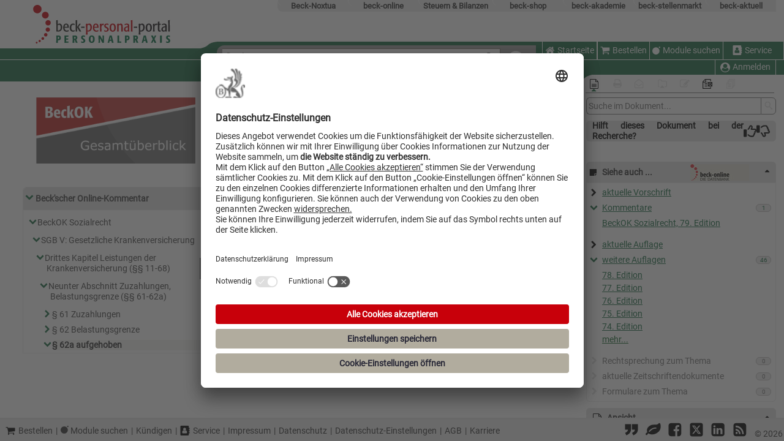

--- FILE ---
content_type: text/html; charset=utf-8
request_url: https://personal-portal.beck.de/Dokument?vpath=bibdata%2Fkomm%2Fbeckok_sozr_38%2Fsgb_v%2Fcont%2Fbeckok.sgb_v.p62a.htm
body_size: 18099
content:


<!DOCTYPE html PUBLIC "-//W3C//DTD XHTML 1.0 Transitional//EN" "http://www.w3.org/TR/xhtml1/DTD/xhtml1-transitional.dtd">
<html xmlns="http://www.w3.org/1999/xhtml" xml:lang="de" lang="de" class="beck-personal-portal">
<head>
    <meta http-equiv="X-UA-Compatible" content="IE=Edge" />
        <script id="usercentrics-cmp" src="https://app.usercentrics.eu/browser-ui/latest/loader.js" data-settings-id="ptdOouaHp" async></script>
   


<script src="/Bo/scripts/JQueryCore?v=t1xsHVOa8vfL3mn4Lqa4b7ftT5r8A_0mZ39BRhYdde01"></script>
 
<script src="/Bo/scripts/JQueryPlugin?v=mQnit1U38cs8VZzSmaT5_SjRjlWqLQ3oGo_Ek465fKI1"></script>

    <title>BeckOK SGB V § 62a - beck-personal-portal</title>

<meta name="format-detection" content="telephone=no" />
<meta name="viewport" content="width=device-width, initial-scale=1" />
<meta http-equiv="X-UA-Compatible" content="IE=11" />
<meta http-equiv="Content-Script-Type" content="text/javascript" />
    <meta http-equiv="content-type" content="application/xhtml+xml;charset=utf-8" />
<meta http-equiv="Content-Style-Type" content="text/css" />
<meta name="tdm-reservation" content="1">
<meta name="tdm-policy" content="https://rsw.beck.de/beck-online-service/tdm-vorbehalt">
<meta name="robots" content="noai, noimageai">
<meta name="bingbot" content="noarchive, nocache">
<meta http-equiv="Page-Enter" content="blendTrans(Duration=0)" />
<meta http-equiv="Page-Exit" content="blendTrans(Duration=0)" />
<link href="/sites/pers/bilder/fav/favicon.ico" rel="icon" type="image/x-icon" />
<link href="/sites/pers/bilder/fav/favicon.ico" rel="shortcut icon" type="image/x-icon" />

<link rel="apple-touch-icon" sizes="57x57" href="/bilder/fav/apple-icon-57x57.png">
<link rel="apple-touch-icon" sizes="60x60" href="/bilder/fav/apple-icon-60x60.png">
<link rel="apple-touch-icon" sizes="72x72" href="/bilder/fav/apple-icon-72x72.png">
<link rel="apple-touch-icon" sizes="76x76" href="/bilder/fav/apple-icon-76x76.png">
<link rel="apple-touch-icon" sizes="114x114" href="/bilder/fav/apple-icon-114x114.png">
<link rel="apple-touch-icon" sizes="120x120" href="/bilder/fav/apple-icon-120x120.png">
<link rel="apple-touch-icon" sizes="144x144" href="/bilder/fav/apple-icon-144x144.png">
<link rel="apple-touch-icon" sizes="152x152" href="/bilder/fav/apple-icon-152x152.png">
<link rel="apple-touch-icon" sizes="180x180" href="/bilder/fav/apple-icon-180x180.png">
<link rel="icon" type="image/png" sizes="192x192" href="/bilder/fav/android-icon-192x192.png">
<link rel="icon" type="image/png" sizes="32x32" href="/bilder/fav/favicon-32x32.png">
<link rel="icon" type="image/png" sizes="96x96" href="/bilder/fav/favicon-96x96.png">
<link rel="icon" type="image/png" sizes="16x16" href="/bilder/fav/favicon-16x16.png">
<link rel="manifest" href="/bilder/fav/manifest.json">
<meta name="msapplication-TileColor" content="#ffffff">
<meta name="msapplication-TileImage" content="/bilder/fav/ms-icon-144x144.png">
<meta name="theme-color" content="#ffffff">
    
<meta name="description" content="§ 62a aufgehoben" />
<meta name="og:url" content="http://personal-portal.beck.de/?vpath=bibdata/komm/beckok_sozr_38/sgb_v/cont/beckok.sgb_v.p62a.htm" />
<meta name="og:type" content="website" />
<meta name="og:title" content="BeckOK SGB V § 62a" />
<meta name="og:description" content="§ 62a aufgehoben" />
<meta name="og:image" content="http://personal-portal.beck.de/bilder/fav/favicon.ico" />
<meta name="twitter:card" content="summary_large_image" />
<meta name="twitter:domain" content="personal-portal.beck.de" />
<meta name="twitter:url" content="http://personal-portal.beck.de/?vpath=bibdata/komm/beckok_sozr_38/sgb_v/cont/beckok.sgb_v.p62a.htm" />
<meta name="twitter:title" content="BeckOK SGB V § 62a" />
<meta name="twitter:description" content="§ 62a aufgehoben" />
<meta name="twitter:image" content="http://personal-portal.beck.de/bilder/fav/favicon.ico" />


    
        <link rel="stylesheet" type="text/css" href="/styles/beckok_cont.css?v=7453202afaf3aabff46c7bc1eecba222" />

<link href="/Bo/css/beck-ui-components?v=ycqTSTL_5LmLTgnqgL4cgcvoQ2ORQYuKdQWNVD6Dbwc1" rel="stylesheet"/>
<link href="/Bo/css/base?v=OO68wz7TEsgaJSnyok45MAJfEOyXGF7LpyrCljW4ZvI1" rel="stylesheet"/>
<link href="/Bo/css/responsive?v=4PzB1h8VxQtYuRSa6CnxNXoB0ugjw-C_i8JZKQF16CM1" rel="stylesheet"/>
<link href="/sites/css/pers?v=9MsmYuNHNMBKWUTl-OGJslgjW0SVg4eGrxN--jSPbWY1" rel="stylesheet"/>

    <link href="/Bo/css/for-print?v=VJaaubiHgoTKtRlDo_QgDbmy5TaYgcTN0-8pu62DWSQ1" type="text/css" rel="stylesheet" media="print" />

    
    <link href="/Bo/css/documentview?v=1u6257W8OVv12ZhtW8U9ARd_xUnsn4BUedW97cbxOgs1" rel="stylesheet"/>


    <script defer src="/Bo/scripts/island-loader?v=WyAPaevV4jMeqeC0rRFIpezcOgkh8cizpESKjoqBeSY1"></script>

    <script src="/Bo/scripts?v=97_alxhuiMuO16SsquDY0290A-mO5k6_dfvPfR4NEzI1"></script>

    <script defer src="/Bo/scripts/tracking?v=hcqZ0O8tpyiE-QGPCqy-Ii1Pl8pnnmtdCvCzdk3KMO01"></script>

    <script defer src="/Bo/scripts/adjustableColumns?v=dXutMYpeXD0uLOupyIRIAnRa3Qq4xVkEEbVt9vXFKw41"></script>

    <script async src="/Scripts/Library/FontAwesome/solid.min.js"></script>
    <script async src="/Scripts/Library/FontAwesome/regular.min.js"></script>
    
    <script async src="/Scripts/Library/FontAwesome/fontawesome.min.js"></script>

</head>
<body lang="de">

    
    <script src="/Bo/scripts/Document?v=dmNdhKZCl8-zkQlfT_ZdXmPhu_FAL0TnvS6KlG3W33Q1"></script>

    
<input name="__RequestVerificationToken" type="hidden" value="HUtdqlp755C4uT8oNSKZ5I90RuuiHW1ds6pCde0wOVQhLEVSad6u4s6355DEtA6SQIW-tsrrdW8XcYOJaigHKqlqnxI1" />

<script type="module">
    import { createFingerprint } from 'https://fraud-detection-browser-sdk.beck.de/index.js'

    async function reportFingerprint() {
        const fingerprint = await createFingerprint()

        const antiForgeryToken = document.querySelector('input[name="__RequestVerificationToken"]').value
        const response = await fetch('/Fingerprint/Report', {
            method: 'POST',
            headers: {
                'Content-Type': 'application/json',
            },
            body: JSON.stringify({
                '__RequestVerificationToken': antiForgeryToken,
                ...fingerprint,
            }),
        })
    }

    // some fingerprint components might rely on a fully loaded page
    $(window).on('load', reportFingerprint)
</script>


    <script>
    $(document).ready(function () {
        var matomoOpusTrackingSetting = [{"BcidPattern":"Y(-|=)400.*(-|\u0026)W(-|=)BeckOK","VpathPattern":"BeckOKArbR_[0-9]*","MatomoLogCategory":"BeckOK ArbR"},{"BcidPattern":"Y(-|=)400.*(-|\u0026)W(-|=)BeckOK","VpathPattern":"BeckOKGewO_[0-9]*","MatomoLogCategory":"BeckOK GewO"},{"BcidPattern":"Y(-|=)300.*(-|\u0026)Z(-|=)JUS","VpathPattern":"zeits(/|%2f)JUS(/|%2f)[0-9]{4}","MatomoLogCategory":"JuS"}];
        RegisterOnClickOpusTracking(matomoOpusTrackingSetting);

        markExternalLinks("icon-link-ext");

        loadCitations(285243, '400', 'kommentar',
            '', 'komm/beckok_sozr_38/sgb_v/cont/beckok.sgb_v.p62a.htm');
    });

    $(window).on('load', function () {
        gotoAnker($("#dokument").data("anchor"));
    });
    </script>




    <div id="overlay"></div>
    <div id="layout-top">
<form action="/Search" id="form1" method="get" name="form1">


<div id="HeaderControl">





<div id="angebotleiste" aria-label="Beck-Angebote" style="padding-right: 13px;">
    <ul id="linknavigation">
        <li class="beck-noxtua">
            <a id="beck-noxtua_link" href="https://app.noxtua.com/beck">Beck-Noxtua</a>
        </li>
                    <li class="beck-online">
                <a id="beck-online_link" href="https://beck-online.beck.de/">beck-online</a>
            </li>
                    <li class="beck-steuern">
                <a id="beck-steuern_link" href="https://steuern.beck.de/">Steuern &amp; Bilanzen</a>
            </li>
                <li class="beck-shop">
            <a id="beck-shop_link" href="https://www.beck-shop.de/?&amp;utm_source=beck-online.beck.de&amp;utm_medium=referral&amp;utm_campaign=template-leiste&amp;em_src=cp&amp;em_cmp=beck-online-template-leiste&amp;pac=bo">beck-shop</a>
        </li>
        <li class="beck-akademie">
            <a id="beck-akademie_link" href="https://rsw.beck.de/akademie">beck-akademie</a>
        </li>
        <li class="beck-stellenmarkt">
            <a id="beck-stellenmarkt_link" href="https://www.beck-stellenmarkt.de/">beck-stellenmarkt</a>
        </li>
        <li class="beck-aktuell">
            <a id="beck-aktuell_link" href="https://rsw.beck.de/aktuell">beck-aktuell</a>
        </li>
        <li class="clearer"></li>
    </ul>
</div>


    <div class="header-group-left">
        <div class="header-left" style="min-width: 262px; display: block;">
            <div class="header-left-top">
                <a href="/Home" title="Zur Startseite von beck-personal-portal"><img alt="Logo: Zur Startseite von beck-personal-portal" id="logo_grafik" src="/bilder/special/sitelogo.svg" /></a>
                <div class="header-left-top-mobile">
                    <div class="header-left-top-mobile-left">
                        <svg width="30" height="11" xmlns="http://www.w3.org/2000/svg">
    <path class="welle" d="M0 12 C 7 10, 12 9, 15 6 S 22 1, 31 0 H 31 V 12" stroke="none" fill="red" />
</svg>
                    </div>
                    <div class="header-left-top-mobile-right">
                    </div>
                </div>
            </div>
            <div class="header-left-middle"></div>
            <div class="header-left-bottom"></div>
        </div>

        <div class="header-center">
            <div class="header-center-left">
                <div class="header-center-left-top">
                    <svg width="30" height="11" xmlns="http://www.w3.org/2000/svg">
    <path class="welle" d="M0 12 C 7 10, 12 9, 15 6 S 22 1, 31 0 H 31 V 12" stroke="none" fill="red" />
</svg>
                </div>
                <div class="header-center-left-middle"></div>
                <div class="header-center-left-bottom"></div>
            </div>
            <div class="header-center-center">
                <div class="header-center-center-top">
                </div>
                <div class="header-center-center-bottom">
                    <div class="aspNetHidden">
    <input aria-hidden="true" id="pagenr" name="pagenr" type="hidden" value="1" />
</div>
<div id="SearchFormControl">
    <div id="SearchFormControl_hintergrund">
        

<div id="suchfeld">
    <div id="suchfeld_inputfelder">
        <label id="words_label" for="words">Suche:</label>
        <div id="autocorrect_tmpl" aria-setsize="-1"></div>
        <input class="eingabe" id="words" name="words" maxlength="200"
               type="text" title="Geben Sie die zu suchenden Begriffe wie Schlagworte, Paragrafen, Zitate in beliebiger Reihenfolge ein ..." value=""
               autocomplete="off" autocorrect="off"
               role="textbox" aria-placeholder="Geben Sie die zu suchenden Begriffe wie Schlagworte, Paragrafen, Zitate in beliebiger Reihenfolge ein ..."
               tabindex="0"
               onkeypress="updateSpellingIndicator(event)" onkeyup="updateSpellingIndicator(event)" />

        <a aria-label="Suche zurücksetzen" data-title="Suche zurücksetzen" href="/Search/Reset" id="deleteSearch" onclick="Detailsuche.reset(true);" title="Suche zurücksetzen"><i class="icon icon-trash"></i></a>
    </div>
    <input id="st" name="st" type="hidden" value="" />
    <input id="searchid" name="searchid" type="hidden" value="" />
</div>
        
<script type="text/javascript">
    function onClickDetailsuche() {
        if ($('#dialogdetailsuche').dialog('instance') !== undefined && $('#dialogdetailsuche').dialog('isOpen')) {
            $('#dialogdetailsuche').dialog('close');
            return false;
        }
        Detailsuche.showDialog($(this), '/Detailsuche/GetDialog', $('#dialogdetailsuche'));
        return false;
    };
</script>
<noscript><style> #DetailSearchLink { display: none } </style></noscript>
<div id="detailsuchereiter">
    <div id="detailsuchereiterul">
        <a data-title="Die Detailsuche erlaubt es Ihnen, Ihre Suche mit Hilfe von Suchfeldern und Optionen gezielt einzuschränken." href="/Detailsuche/GetDialog" id="DetailSearchLink" onclick="javascript: trackDetailSuche(); return onClickDetailsuche();" title="Die Detailsuche erlaubt es Ihnen, Ihre Suche mit Hilfe von Suchfeldern und Optionen gezielt einzuschränken.">Detailsuche<i class="icon icon-down-dir"></i></a>
        <div class="detailsucherecht">
            <input type="checkbox" id="checkbox_searchfilter">
            <label class="searchcheckboxeslink" data-title="Suchbereich öffnen" for="checkbox_searchfilter" id="searchcheckboxes" title="Suchbereich öffnen">Suchbereich<i class="icon icon-down-dir"></i></label>
            <div id="searchcheckboxescontainer" class="searchcheckboxescontainer">
                <div id="searchcheckboxeslist" class="searchcheckboxes">
                        <div class="detailsearch_right searchfilter">
            <input type="checkbox" aria-label="Mein Beck-Online" class="checkboxFilter nosee" disabled disabled="disabled" />
            <a aria-label="Mein Beck-Online" class="show-on-small myBeckOnlineFilter"
               title="Keine Modulrechte, bitte loggen Sie sich ein.">
                <span class="show-on-small">Mein PP<noscript><div class="checkboxFilterwithoutjs"><i class="icon-disabled icon-check-empty"></i></div></noscript></span>
                <span class="nonamedsubuser">Mein beck-personal-portal<noscript><div class="checkboxFilterwithoutjs"><i class="icon-disabled icon-check-empty"></i></div></noscript></span>
            </a>
    </div>
    <div class="detailsearch_right searchfilter">
            <input type="checkbox" aria-label="Nur Lexikon" class="checkboxFilter nosee onlyLexiconFilter" id="onlyLexiconCheckbox" disabled data-url="/Dokument?nurlexikon=True&amp;VPATH=bibdata%2Fkomm%2Fbeckok_sozr_38%2Fsgb_v%2Fcont%2Fbeckok.sgb_v.p62a.htm"/>
            <a href="/Dokument?nurlexikon=True&amp;VPATH=bibdata%2Fkomm%2Fbeckok_sozr_38%2Fsgb_v%2Fcont%2Fbeckok.sgb_v.p62a.htm" class="show-on-small"
               title="Nur Lexikon"
               aria-label="Nur Lexikon"
               id="lexiconSearch_href">
                <span>Nur Lexikon<noscript><div class="checkboxFilterwithoutjs"><i class="icon-disabled icon-check"></i></div></noscript></span>
                <span class="show-on-small">Nur Lexikon<noscript><div class="checkboxFilterwithoutjs"><i class="icon-disabled icon-check"></i></div></noscript></span>
            </a>
    </div>

<div class="detailsearch_right searchfilter">
      <input type="checkbox" aria-label="Favoriten" class="checkboxFilter nosee" disabled/>
      <a href="#"
         title="Keine Favoriten, bitte loggen Sie sich ein.">
          <span class="show-on-small" >★ <noscript><div class="checkboxFilterwithoutjs"><i class="icon-disabled icon-check-empty"></i></div></noscript></span>
          <span class="nonamedsubuser">Nur in Favoriten<noscript><div class="checkboxFilterwithoutjs"><i class="icon-disabled icon-check-empty"></i></div></noscript></span>
      </a>
</div>

                </div>
            </div>
        </div>
    </div>
</div>

    </div>
    <button type="submit" id="btsearch1" class="searchformlbl" aria-label="Submit Suche">
        <i class="icon icon-search" title="Suche ausf&#252;hren"></i>
    </button>
    <div id="dialogdetailsuche"></div>
</div>






                </div>
                <div class="header-center-center-bottom-mobile">
                    <div class="header-center-center-bottom-mobile-left"></div>
                    <div class="header-center-center-bottom-mobile-right">
                        <svg width="30" height="11" xmlns="http://www.w3.org/2000/svg">
    <path class="welle" d="M0 12 C 7 10, 12 9, 15 6 S 22 1, 31 0 H 31 V 12" stroke="none" fill="red" />
</svg>
                    </div>
                </div>
            </div>
            <div class="header-center-right">
                <div class="header-center-right-top"></div>
                <div class="header-center-right-middle"></div>
                <div class="header-center-right-bottom">
                </div>
            </div>
        </div>
    </div>
    <div class="header-right">
        <div class="header-right-top">
                    <div id="rechtes-site-logo">
                        <img alt="" src="" />
                    </div>

        </div>
        <div class="header-right-middle">
            

<div class="headercontent" id="headercontent">
    <input type="checkbox" id="checkbox_medium_menu" aria-labelledby="Checkbox Medium Menu">
    <label class="text" for="checkbox_medium_menu" id="headermenulinkmedium" title="Menu">
        <i class="icon icon-menu"></i>Men&#252;
    </label>
    <label class="text" for="checkbox_medium_menu" id="headermenulinkmobile" title="Menü">
        <i class="icon icon-menu"></i>
    </label>
    <div class="headercontentleft">
                    <div id="homeId" class="top-left-menue-button">
                <a class="text" data-title="Startseite" href="/Home" id="homeTypedId" target="_parent" title="Startseite"><i class="icon icon-home"></i>Startseite</a>
            </div>
            <div id="homeImageId">
                <a href="/Home" target="_self" title="Startseite"><img alt="Zur Startseite von beck-personal-portal | PERSONALPRAXIS" src="/bilder/responsiveDesign/home.png" /></a>
            </div>

    </div>
    <div class="headercontentleft">
                    <div id="shoppingCart" class="top-left-menue-button">
                <a class="text" data-title="Bestellen" href="https://beck-online-shop.beck.de/" target="_blank" title="Bestellen"><i class="icon icon-basket"></i>Bestellen</a>
            </div>
            <div id="moduleShowcase" class="top-left-menue-button">
                <a class="text" data-title="Module suchen" href="https://beck-online.de/" target="_blank" title="Module suchen"><img alt="Module suchen Icon" src="/bilder/double-bubble.svg"></img>Module suchen</a>
            </div>
            <div id="service" class="top-right-menue-button">
                <a class="text" data-title="Service" href="https://rsw.beck.de/beck-online-service" target="_blank" title="Service"><i class="icon icon-address-book"></i>Service</a>
            </div>

    </div>
</div>


        </div>
        <div class="header-right-bottom">
            <div class="header-right-bottom-left"></div>
            <div class="header-right-bottom-right">
                <div class="header-right-bottom-right-top">
                    

<div class="headercontent" id="subheadercontent" style="padding-right: 13px;">
<a class="text" data-title="Anmelden" href="/Login" id="headeruseranmelden" target="_parent" title="Anmelden"><i class="icon icon-uniF2BD"></i></a>
    <div class="headercontentbottom">



            <div class="anmeldenabmelden personal-menue-button">
                <a class="text" data-title="Anmelden" href="/Login" id="headerusermedium" target="_parent" title="Anmelden"><i class="icon icon-uniF2BD"></i>Anmelden</a>
            </div>
    </div>
</div>

                </div>
                <div class="header-right-bottom-right-bottom">
                    <svg width="30" height="11" xmlns="http://www.w3.org/2000/svg">
    <path class="welle" d="M0 12 C 7 10, 12 9, 15 6 S 22 1, 31 0 H 31 V 12" stroke="none" fill="red" />
</svg>
                </div>
            </div>
        </div>
    </div>
            <div id="rechtes-site-logo-mobile">
                <img alt="" src="" />
            </div>

</div></form>        


<div id="toolleistewrapper">
    <div id="toolleiste" style="width: 308px; padding-right: 6px;">
        <div id="toolleiste-iconwrapper">
                <div class="toolleiste-icon">
                    
    <div id="standardansichticon" data-isfromhitlist="False">
                <a title="Zur Standardansicht" class="noToolTip toolleiste-disabled noJsDisabled"><i class="icon icon-file-text-o activebox"></i></a>
    </div>
                </div>
                <div class="toolleiste-icon">
                    

<div class="toolleisteIcons printmanagericon">
        <a class="noToolTip printDialogLink" title="Zum Druck- und Exportmanager (inaktiv)">
            <i class="icon-disabled icon-print" title="Zum Druck- und Exportmanager (inaktiv)"></i>
        </a>
</div>
                </div>
                <div class="toolleiste-icon">
                        <div id="emailIcon">
            <a title="Dokument teilen (inaktiv)" class="noToolTip toolleiste-disabled noJsDisabled"><i class="icon-disabled icon-envelope-open-o"></i></a>
    </div>

                </div>
                <div class="toolleiste-icon">
                    
<div data-origin-action="Index" data-origin-controller="DACore">
        <a title="Aktenmanager &#246;ffnen (inaktiv)" class="noToolTip toolleiste-disabled"><i class="icon-disabled icon-dokumentmanager"></i></a>
</div>

                </div>
                <div class="toolleiste-icon">
                    
<div id="anmerkungicon">
        <a title="Eigene Anmerkung bearbeiten (inaktiv)" class="noToolTip toolleiste-disabled"><i class="icon-disabled icon-edit"></i></a>
</div>
                </div>
                <div class="toolleiste-icon">
                    
<div id="dokumenteMarkierenIcon" data-docid="193536424">
<a class="noToolTip marklink_unmarked" data-title="Dokument temporär (bis zum Ende der Session) markieren" href="/DokumentMarkieren/193536424" onclick="MarkDocument(193536424); return false;" title="Dokument temporär (bis zum Ende der Session) markieren"><i class="icon icon-dokument-markieren"></i></a></div>

                </div>
                <div class="toolleiste-icon">
                    <div id="dokumentenlisteicon">
        <a title="Dokumentliste &#246;ffnen (inaktiv)" class="noToolTip toolleiste-disabled"><i class="icon-disabled icon-dokumentliste "></i></a>
</div>
                </div>
        </div>
        <div id="toolleiste-indicatoriconwrapper">
            <hr />
            <i id="toolleiste-indicatoricon" class="icon-site-color icon-up-dir ansichticonactive"></i>
        </div>
    </div>
</div>

    </div>
    <main>
        <div id="bo_contentwrapper" class="bo_column-layout-3 nojs-noborder">
                    <div id="bo_left" style="max-width: 286px; min-width: 286px; flex-basis: 286px;" class="  bo_show_left_col">
                        
<div id="bo_left_border"
     class="bo_show_left_border">
  <div id="bo_left_background"
       tabindex="0"
       title="Auf Linie klicken, um linke Spalte auszublenden oder bei gedr&#252;ckter Maustaste ziehen, um dessen Spaltenbreite einzustellen"
       data-title-show="Auf Linie klicken, um linke Spalte einzublenden oder bei gedr&#252;ckter Maustaste ziehen, um dessen Spaltenbreite einzustellen" data-title-hide="Auf Linie klicken, um linke Spalte auszublenden oder bei gedr&#252;ckter Maustaste ziehen, um dessen Spaltenbreite einzustellen">
    <div class="splitter"></div>
    <div class="handle"></div>
  </div>
</div>
                        <div id="bo_left_content" style="max-width: 265px; min-width: 265px; flex-basis: 265px;" class=" bo_show_left_content">
                            



<div id="doktoc">
        <h1 style="background-image: url(&quot;https://content.beck.de/mdl/images/OpusBanner/BeckOKGesamtueberblick.png&quot;);"></h1>


    <div id="toccontent" class="toccontent" data-filename="bibdata/komm/beckok_sozr_38/sgb_v/toc/beckok.sgb_v.p62a.toc.htm"><!-- FileName: bibdata/komm/beckok_sozr_38/sgb_v/toc/beckok.sgb_v.p62a.toc.htm -->

    <br />
    <!--pretoc.inc-->
    <!--*************-->
    <ul>
      <li>
        <a class="icon" href="?toc=/bibdata/komm/beckok/cont/beckok.htm&amp;vpath=bibdata/komm/beckok_sozr_38/sgb_v/cont/beckok.sgb_v.p62a.htm" aria-label="Link zum Inhaltsverzeichnis" onclick="GetToc('/bibdata/komm/beckok/cont/beckok.htm'); return false">
          <span class="icon">
            <i class="icon-site-color icon-down-open"></i>
          </span>
        </a>
        <a href="/?vpath=bibdata/komm/beckok/cont/beckok%2Ehtm" target="_self">Beck'scher Online-Kommentar</a>
        <ul>
          <li>
            <a class="icon" href="?toc=/bibdata/komm/BeckOK_SozR_38/cont/BeckOK.SozR.htm&amp;vpath=bibdata/komm/beckok_sozr_38/sgb_v/cont/beckok.sgb_v.p62a.htm" aria-label="Link zum Inhaltsverzeichnis" onclick="GetToc('/bibdata/komm/BeckOK_SozR_38/cont/BeckOK.SozR.htm'); return false">
              <span class="icon">
                <i class="icon-site-color icon-down-open"></i>
              </span>
            </a>
            <a href="/?vpath=bibdata/komm/BeckOK_SozR_38/cont/BeckOK.SozR%2Ehtm" target="_self">BeckOK Sozialrecht</a>
            <ul>
              <li>
                <a class="icon" href="?toc=/bibdata/komm/BeckOK_SozR_38/SGB_V/cont/BeckOK.SGB_V.htm&amp;vpath=bibdata/komm/beckok_sozr_38/sgb_v/cont/beckok.sgb_v.p62a.htm" aria-label="Link zum Inhaltsverzeichnis" onclick="GetToc('/bibdata/komm/BeckOK_SozR_38/SGB_V/cont/BeckOK.SGB_V.htm'); return false">
                  <span class="icon">
                    <i class="icon-site-color icon-down-open"></i>
                  </span>
                </a>
                <a href="/?vpath=bibdata/komm/BeckOK_SozR_38/SGB_V/cont/BeckOK.SGB_V%2Ehtm" target="_self">SGB V: Gesetzliche Krankenversicherung</a>
                <ul>
                  <li>
                    <a class="icon" href="?toc=/bibdata/komm/BeckOK_SozR_38/SGB_V/cont/BeckOK.SGB_V.gl1.gl3.htm&amp;vpath=bibdata/komm/beckok_sozr_38/sgb_v/cont/beckok.sgb_v.p62a.htm" aria-label="Link zum Inhaltsverzeichnis" onclick="GetToc('/bibdata/komm/BeckOK_SozR_38/SGB_V/cont/BeckOK.SGB_V.gl1.gl3.htm'); return false">
                      <span class="icon">
                        <i class="icon-site-color icon-down-open"></i>
                      </span>
                    </a>
                    <a href="/?vpath=bibdata/komm/BeckOK_SozR_38/SGB_V/cont/BeckOK.SGB_V.gl1.gl3%2Ehtm" target="_self">Drittes Kapitel Leistungen der Krankenversicherung (§§ 11-68)</a>
                    <ul>
                      <li>
                        <a class="icon" href="?toc=/bibdata/komm/BeckOK_SozR_38/SGB_V/cont/BeckOK.SGB_V.gl1.gl3.gl9.htm&amp;vpath=bibdata/komm/beckok_sozr_38/sgb_v/cont/beckok.sgb_v.p62a.htm" aria-label="Link zum Inhaltsverzeichnis" onclick="GetToc('/bibdata/komm/BeckOK_SozR_38/SGB_V/cont/BeckOK.SGB_V.gl1.gl3.gl9.htm'); return false">
                          <span class="icon">
                            <i class="icon-site-color icon-down-open"></i>
                          </span>
                        </a>
                        <a href="/?vpath=bibdata/komm/BeckOK_SozR_38/SGB_V/cont/BeckOK.SGB_V.gl1.gl3.gl9%2Ehtm" target="_self">Neunter Abschnitt Zuzahlungen, Belastungsgrenze (§§ 61-62a)</a>
                        <ul>
                          <li>
                            <a class="icon" href="?toc=/bibdata/komm/BeckOK_SozR_38/SGB_V/cont/beckok.SGB_V.p61.htm&amp;vpath=bibdata/komm/beckok_sozr_38/sgb_v/cont/beckok.sgb_v.p62a.htm" aria-label="Link zum Inhaltsverzeichnis" onclick="GetToc('/bibdata/komm/BeckOK_SozR_38/SGB_V/cont/beckok.SGB_V.p61.htm'); return false">
                              <span class="icon">
                                <i class="icon-site-color icon-right-open"></i>
                              </span>
                            </a>
                            <a href="/?vpath=bibdata/komm/BeckOK_SozR_38/SGB_V/cont/beckok.SGB_V.p61%2Ehtm" target="_self">§ 61 Zuzahlungen</a>
                          </li>
                          <li>
                            <a class="icon" href="?toc=/bibdata/komm/BeckOK_SozR_38/SGB_V/cont/beckok.SGB_V.p62.htm&amp;vpath=bibdata/komm/beckok_sozr_38/sgb_v/cont/beckok.sgb_v.p62a.htm" aria-label="Link zum Inhaltsverzeichnis" onclick="GetToc('/bibdata/komm/BeckOK_SozR_38/SGB_V/cont/beckok.SGB_V.p62.htm'); return false">
                              <span class="icon">
                                <i class="icon-site-color icon-right-open"></i>
                              </span>
                            </a>
                            <a href="/?vpath=bibdata/komm/BeckOK_SozR_38/SGB_V/cont/beckok.SGB_V.p62%2Ehtm" target="_self">§ 62 Belastungsgrenze</a>
                          </li>
                          <li>
                            <span class="bf_selected">
                              <a name="A" id="A">
                                <!---->
                              </a>
                              <a class="icon" href="?toc=/bibdata/komm/BeckOK_SozR_38/SGB_V/cont/beckok.SGB_V.p62a.htm&amp;vpath=bibdata/komm/beckok_sozr_38/sgb_v/cont/beckok.sgb_v.p62a.htm" aria-label="Link zum Inhaltsverzeichnis" onclick="GetToc('/bibdata/komm/BeckOK_SozR_38/SGB_V/cont/beckok.SGB_V.p62a.htm'); return false">
                                <span class="icon">
                                  <i class="icon-site-color icon-down-open"></i>
                                </span>
                              </a>§ 62a aufgehoben</span>
                          </li>
                        </ul>
                      </li>
                    </ul>
                  </li>
                </ul>
              </li>
            </ul>
          </li>
        </ul>
      </li>
    </ul>
    <!--posttoc.inc-->
  </div>
</div>




                        </div>
                    </div>
            <div id="bo_center" class="  bo_show_left_col
             bo_show_right_col hidedetailsect-js-enabled">

    <div id="documentReadable">
        <p>
            <i class="icon icon-info-circled"></i>
            Sie befinden sich in einer Altauflage. Zur &#8594; <a href="./?bcid=y-400-w-beckoksozr-g-sgb_v-p-62a">aktuellen Auflage</a>.        </p>
    </div>
                



<div class="tdm-short">&copy; 2015 Verlag C.H.Beck GmbH &amp; Co. KG. Jede urheberrechtliche Nutzung ist grundsätzlich untersagt, insbesondere mit, für oder in KI-Systemen oder KI-Modellen. Die Nutzung zum Text-und-Data-Mining nach § 44b Abs. 3 UrhG wird vorbehalten.</div>

<div id="dokument" class="alteversion kommentar" data-anchor="">
    <input name="__RequestVerificationToken" type="hidden" value="wJm_MKdMQ47xIDqC_ZgfNJ6jqFPq-HcTMli5iJe2e95Uv0RUzYDcNYwrkC4QT123auQ9CQfk2-xuCcH6EOpURYbqGog1" />
    <p> §</p>
<div class="nav nav-right">
    <h6 class="unsichtbar">Dokumentnavigation: Vor-/Zurückblättern</h6>
    <ul>
        <li>
                <a id="prev" title="zum Vorg&#228;ngerdokument" href="/Dokument?vpath=bibdata%2Fkomm%2FBeckOK_SozR_38%2FSGB_V%2Fcont%2Fbeckok.SGB_V.p62.glD.htm" aria-label="zum Vorg&#228;ngerdokument">
                    <i class="icon icon-left-dir"></i>
                </a>
        </li>
        <li>
                <a id="next" title="zum Nachfolgedokument" href="/Dokument?vpath=bibdata%2Fkomm%2FBeckOK_SozR_38%2FSGB_V%2Fcont%2FBeckOK.SGB_V.gl1.gl3.gl10.htm" aria-label="zum Nachfolgedokument">
                    <i class="icon icon-right-dir"></i>
                </a>
        </li>
    </ul>
</div>



    <div id="citation" data-citation="BeckOK SGB V &#167; 62a"
         data-title-singular="Zitiervorschlag:"
         data-title-plural="Zitiervorschl&#228;ge:"
         data-tooltip="Zitierung ausw&#228;hlen durch einfachen Mausklick"
         ></div>


</div>
<!-- VG Wort Zählpixel -->
<img src="https://beck.met.vgwort.de/na/vgzm.19900-c-h-beck-y-400-pubid-285243" class="vg-wort-pixel" alt="" />
<!-- VG Wort Zählpixel -->

<div class="tdm-long">&copy; 2015 Verlag C.H.Beck GmbH &amp; Co. KG. Urheberrechtlich geschützter Inhalt. Verlag C.H.Beck GmbH & Co. KG ist ausschließlicher Inhaber aller Nutzungsrechte. Ohne gesonderte Erlaubnis ist jede urheberrechtliche Nutzung untersagt, insbesondere die Nutzung des Inhalts im Zusammenhang mit, für oder in KI-Systemen, KI-Modellen oder Generativen Sprachmodellen. Verlag C.H.Beck GmbH & Co. KG behält sich alle Rechte vor, insbesondere die Nutzung zum Text-und-Data-Mining (TDM) nach § 44b Abs. 3 UrhG (Art. 4 DSM-RL).</div>
<button class="scrollToTop" title="Zum Seitenanfang scrollen">
    <i class="icon icon-down-open pfeilrotate"></i>
    <span>zum Seitenanfang</span>
</button>
    




<input name="__RequestVerificationToken" type="hidden" value="q37-XfdgvTH4wjyzFflBdA6Nd2w7-XXJQMkrR1gWZHbXf7ofVtEOQfJwbA13G4B1qJcsrlUKppsoB4vG0sRMVwgcjvU1" />
<script type="text/plain" data-usercentrics="Nutzungsanalyse und Verbesserung der Website">
    // tracking is activated, load the tracking script
    (function () {
        let script = document.createElement("script");
        script.src = "/Track/Script?v=NC4xNy4xMDA4LW1haW4=";
        script.async = true;

        var s = document.getElementsByTagName("script")[0];
        s.parentNode.insertBefore(script, s);
    })();
</script>

                <div style="padding-bottom: 35px"></div>
            </div>
                    <div id="bo_right" style="max-width: 336px; min-width: 336px; flex-basis: 336px;" class="  bo_show_right_col">
<div id="bo_right_border"
     class="bo_show_right_border">
  <div id="bo_right_background"
       tabindex="0"
       title="Auf Linie klicken, um rechte Spalte auszublenden oder bei gedr&#252;ckter Maustaste ziehen, um dessen Spaltenbreite einzustellen"
       data-title-show="Auf Linie klicken, um rechte Spalte einzublenden oder bei gedr&#252;ckter Maustaste ziehen, um dessen Spaltenbreite einzustellen" data-title-hide="Auf Linie klicken, um rechte Spalte auszublenden oder bei gedr&#252;ckter Maustaste ziehen, um dessen Spaltenbreite einzustellen">
    <div class="splitter"></div>
    <div class="handle"></div>
  </div>
</div>
                        <div id="bo_right_content" style="max-width: 310px; min-width: 310px; flex-basis: 310px;" class=" bo_show_right_content">


<div id="search-in-document-wrapper" class="nosee">
<form action="/Abschnittsuche" id="search-in-document-form" method="get"><input id="vpath" name="vpath" type="hidden" value="bibdata\komm\beckok_sozr_38\sgb_v\cont\beckok.sgb_v.p62a.htm" /><input id="Abschnittsuche" name="Abschnittsuche" type="hidden" value="on" /><input id="source" name="source" type="hidden" value="Abschnittsuche" />        <div id="search-in-document">
            <div id="search-input-area">
                <input aria-label="Dokumentensuche" autocomplete="off" id="search-input" name="DocumentSearchTerm" placeholder="Suche im Dokument..." type="text" value="" />
            </div>
            <div id="search-navigation-area">
                <i class="nosee icon icon-cancel-circled2" id="close" unselectable="on" title="Suche zur&#252;cksetzen"></i>
                <i class="nosee icon icon-left-dir" id="prev-hit" unselectable="on" title="Zum vorhergehenden Treffer wechseln"></i>
                <i class="nosee icon icon-right-dir" id="next-hit" unselectable="on" title="Zum n&#228;chsten Treffer wechseln"></i>
                <i class="icon icon-search icon-disabled" id="search" unselectable="on" title="Suche ausf&#252;hren"></i>
            </div>
        </div>
        <p class="message">Die Suche ergab keine Treffer!</p>
        <div id="search-in-document-options" class="nosee">
            <ul class="search-in-document-options-list">
                    <li title="Das angezeigte Dokument durchsuchen">
                        <input checked="checked" id="search-type-document" name="AbschnittsucheType" type="radio" value="Document" /><label for="search-type-document">Dokument</label>
                    </li>

                    <li title="Eine Suche in der Kommentierung zu &#167; 62a ausl&#246;sen">
                        <input id="search-type-section" name="AbschnittsucheType" type="radio" value="Section" /><label for="search-type-section">Kommentierung: &#167; 62a</label>
                    </li>

                    <li title="Eine Suche im aktuell angezeigten Werk ausl&#246;sen">
                        <input id="search-type-opus" name="AbschnittsucheType" type="radio" value="Opus" /><label for="search-type-opus">Gesamtes Werk</label>
                    </li>
            </ul>

        </div>
</form></div>

    <div class="voting-icons-container">
        <p class="voting-icons-intro-text">Hilft dieses Dokument bei der Recherche?</p>
        
<div class="document-voting-icons" data-vpath="bibdata\komm\beckok_sozr_38\sgb_v\cont\beckok.sgb_v.p62a.htm" data-position="-1">
    <i class="fa-regular fa-thumbs-up far thumbs-up" onclick="thumbsUpClicked(this)" title="Dieses Dokument ist hilfreich bei der Recherche"></i>
    <i class="fa-regular fa-thumbs-down far thumbs-down" onclick="thumbsDownClicked(this)" title="Dieses Dokument ist nicht hilfreich bei der Recherche"></i>
</div>

<script>
    async function sendTrackingEvent(voting, vpath, position) {
        const trackingData = {
            EventType: "de.beck.feedback.thumbs.document",
            Vpath: vpath,
            Voting: voting,
            VotingOrigin: "Document",
            Position: position,
        };

        try {
            const response = await fetch('/Track/Event', {
                method: 'POST',
                headers: {
                    'Content-Type': 'application/x-www-form-urlencoded'
                },
                body: new URLSearchParams({
                    ...trackingData,
                    __RequestVerificationToken: document.querySelector('input[name="__RequestVerificationToken"]').value
                })
            });

            if (!response.ok) {
                console.error('Voting failed:', response.statusText);
            }
        } catch (error) {
            console.error('Error while sending voting event:', error);
        }
    }

    function thumbsUpClicked(icon) {
        icon.style.color = 'green';
        icon.classList.add('fas');
        icon.classList.remove('far');
        const thumbsDown = icon.parentNode.querySelector('.thumbs-down');
        thumbsDown.style.pointerEvents = 'none';
        thumbsDown.style.cursor = 'default';
        icon.style.cursor = 'default';
        icon.style.pointerEvents = 'none';

        const vpath = icon.parentNode.getAttribute('data-vpath');
        const position = icon.parentNode.getAttribute('data-position');
        sendTrackingEvent("Up", vpath, position);
    }

    function thumbsDownClicked(icon) {
        icon.style.color = 'var(--beck-secondary)';
        icon.classList.add('fas');
        icon.classList.remove('far');
        const thumbsUp = icon.parentNode.querySelector('.thumbs-up');
        thumbsUp.style.pointerEvents = 'none';
        thumbsUp.style.cursor = 'default';
        icon.style.cursor = 'default';
        icon.style.pointerEvents = 'none';

        const vpath = icon.parentNode.getAttribute('data-vpath');
        const position = icon.parentNode.getAttribute('data-position');
        sendTrackingEvent("Down", vpath, position);
    }
</script>

    </div>
    <div id="verweisContainer" class=showReadable>
        <div id="verweiszettel-top" class="verweiszettel">
  <div class="bo-box bo-box-rechtespalte withoutJSOpenBox" id="viewVerweiszettel">
    <div class="header row">
      <div class="column">
        <span>
          <i class="icon icon-sticky-note" aria-hidden="true"></i>Siehe auch ...
        </span>
      </div>
      <div class="column center">
        <span>
            <a class="verweiszettel-switch-site"
               data-rda="anmerkzettel-top,verweiszettel-top"
               href="/Dokument?vpath=bibdata%2Fkomm%2Fbeckok_sozr_38%2Fsgb_v%2Fcont%2Fbeckok.sgb_v.p62a.htm&amp;linknote=on&amp;defaultsite=true">
              <img alt="Siehe auch... von beck-online" 
                   title="Siehe auch... von beck-online"
                   src="/bilder/special/VerweiszettelTab_bo.jpg" />
            </a>
        </span>
      </div>
      <div class="column icons">
        <i class="icon icon-up-dir toggleIcon toggleBox" aria-hidden="true"></i>
        <i class="icon icon-down-dir toggleIcon toggleBox hidden" aria-hidden="true"></i>
      </div>
    </div>
      <div id="verweiszettel-content" class="content">
        <ul class="content-list">
    <li class="aktuellevorschrift row">
        <div class="column icons">
                <i class="icon icon-right-open" aria-hidden="true"></i>
        </div>
        <div class="column">
                <a href="/Bcid?typ=reference&amp;Y=100&amp;G=SGB_V&amp;P=62a" title="aktuelle Vorschrift" linkCategory-data="AktuelleVorschrift">aktuelle Vorschrift</a>
        </div>
    </li>
            <li class="kommentar row foldable" data-unfolded="true">
                <div class="column icons"><i class="icon-site-color icon-down-open trigger"></i></div>
                <div class="column">
                        <a title="Weitere Kommentierungen zur aktuellen Vorschrift" class="trigger" href="" linkCategory-data="Kommentar">Kommentare</a>
                </div>
                    <div class="column count">
        <div class="verweiszettel-section-count">
1</div>
    </div>

            </li>
        <li class="defaultlinks row kommentar foldable-target" data-unfolded="true">
            <ul>
        <li class="documentLink kommentar">
            <a href="/Dokument?vpath=bibdata%2Fkomm%2Fbeckoksozr_79%2Fsgb_v%2Fcont%2Fbeckoksozr.sgb_v.p62a.htm" title="Zum Bereich BeckOK Sozialrecht, 79. Edition springen" linkcategory-data="Kommentar">BeckOK Sozialrecht, 79. Edition</a>
            
        </li>
            </ul>
        </li>
    <li class="aktuellefassung">
        <div class="row">
            <div class="column icons"><i class="icon icon-right-open" aria-hidden="true"></i></div>
            <div class="column">
<a href="/Bcid/y-400-w-beckoksozr-g-sgb_v-p-62a" linkCategory-data="AktuelleAuflage" target="" title="aktuelle Auflage">aktuelle Auflage</a>            </div>
            
        </div>
    </li>
            <li class="altauflagen row foldable" data-unfolded="true">
                <div class="column icons"><i class="icon-site-color icon-down-open trigger"></i></div>
                <div class="column">
                        <a title="Weitere Auflagen des aktuellen Werks" class="trigger" href="" linkCategory-data="Altauflagen">weitere Auflagen</a>
                </div>
                    <div class="column count">
        <div class="verweiszettel-section-count">
46</div>
    </div>

            </li>
        <li class="defaultlinks row altauflagen foldable-target" data-unfolded="true">
            <ul>
        <li class="documentLink altauflagen">
            <a href="/Dokument?vpath=bibdata%2Fkomm%2Fbeckoksozr_78%2Fsgb_v%2Fcont%2Fbeckoksozr.sgb_v.p62a.htm" title="Zum Bereich 78. Edition springen" linkcategory-data="Altauflagen">78. Edition</a>
            
        </li>
        <li class="documentLink altauflagen">
            <a href="/Dokument?vpath=bibdata%2Fkomm%2Fbeckoksozr_77%2Fsgb_v%2Fcont%2Fbeckoksozr.sgb_v.p62a.htm" title="Zum Bereich 77. Edition springen" linkcategory-data="Altauflagen">77. Edition</a>
            
        </li>
        <li class="documentLink altauflagen">
            <a href="/Dokument?vpath=bibdata%2Fkomm%2Fbeckoksozr_76%2Fsgb_v%2Fcont%2Fbeckoksozr.sgb_v.p62a.htm" title="Zum Bereich 76. Edition springen" linkcategory-data="Altauflagen">76. Edition</a>
            
        </li>
        <li class="documentLink altauflagen">
            <a href="/Dokument?vpath=bibdata%2Fkomm%2Fbeckoksozr_75%2Fsgb_v%2Fcont%2Fbeckoksozr.sgb_v.p62a.htm" title="Zum Bereich 75. Edition springen" linkcategory-data="Altauflagen">75. Edition</a>
            
        </li>
        <li class="documentLink altauflagen">
            <a href="/Dokument?vpath=bibdata%2Fkomm%2Fbeckoksozr_74%2Fsgb_v%2Fcont%2Fbeckoksozr.sgb_v.p62a.htm" title="Zum Bereich 74. Edition springen" linkcategory-data="Altauflagen">74. Edition</a>
            
        </li>
                        <li class="moreLinkVerweiszettelLi">
                            <a class="moreLinkVerweiszettelAnchor" href="">mehr...</a>
                        </li>
        <li class="documentLink altauflagen">
            <a href="/Dokument?vpath=bibdata%2Fkomm%2Fbeckoksozr_73%2Fsgb_v%2Fcont%2Fbeckoksozr.sgb_v.p62a.htm" title="Zum Bereich 73. Edition springen" linkcategory-data="Altauflagen">73. Edition</a>
            
        </li>
        <li class="documentLink altauflagen">
            <a href="/Dokument?vpath=bibdata%2Fkomm%2Fbeckoksozr_72%2Fsgb_v%2Fcont%2Fbeckoksozr.sgb_v.p62a.htm" title="Zum Bereich 72. Edition springen" linkcategory-data="Altauflagen">72. Edition</a>
            
        </li>
        <li class="documentLink altauflagen">
            <a href="/Dokument?vpath=bibdata%2Fkomm%2Fbeckoksozr_71%2Fsgb_v%2Fcont%2Fbeckoksozr.sgb_v.p62a.htm" title="Zum Bereich 71. Edition springen" linkcategory-data="Altauflagen">71. Edition</a>
            
        </li>
        <li class="documentLink altauflagen">
            <a href="/Dokument?vpath=bibdata%2Fkomm%2Fbeckoksozr_70%2Fsgb_v%2Fcont%2Fbeckoksozr.sgb_v.p62a.htm" title="Zum Bereich 70. Edition springen" linkcategory-data="Altauflagen">70. Edition</a>
            
        </li>
        <li class="documentLink altauflagen">
            <a href="/Dokument?vpath=bibdata%2Fkomm%2Fbeckoksozr_69%2Fsgb_v%2Fcont%2Fbeckoksozr.sgb_v.p62a.htm" title="Zum Bereich 69. Edition springen" linkcategory-data="Altauflagen">69. Edition</a>
            
        </li>
        <li class="documentLink altauflagen">
            <a href="/Dokument?vpath=bibdata%2Fkomm%2Fbeckoksozr_68%2Fsgb_v%2Fcont%2Fbeckoksozr.sgb_v.p62a.htm" title="Zum Bereich 68. Edition springen" linkcategory-data="Altauflagen">68. Edition</a>
            
        </li>
        <li class="documentLink altauflagen">
            <a href="/Dokument?vpath=bibdata%2Fkomm%2Fbeckoksozr_67%2Fsgb_v%2Fcont%2Fbeckoksozr.sgb_v.p62a.htm" title="Zum Bereich 67. Edition springen" linkcategory-data="Altauflagen">67. Edition</a>
            
        </li>
        <li class="documentLink altauflagen">
            <a href="/Dokument?vpath=bibdata%2Fkomm%2Fbeckoksozr_66%2Fsgb_v%2Fcont%2Fbeckoksozr.sgb_v.p62a.htm" title="Zum Bereich 66. Edition springen" linkcategory-data="Altauflagen">66. Edition</a>
            
        </li>
        <li class="documentLink altauflagen">
            <a href="/Dokument?vpath=bibdata%2Fkomm%2Fbeckoksozr_65%2Fsgb_v%2Fcont%2Fbeckoksozr.sgb_v.p62a.htm" title="Zum Bereich 65. Edition springen" linkcategory-data="Altauflagen">65. Edition</a>
            
        </li>
        <li class="documentLink altauflagen">
            <a href="/Dokument?vpath=bibdata%2Fkomm%2Fbeckoksozr_64%2Fsgb_v%2Fcont%2Fbeckoksozr.sgb_v.p62a.htm" title="Zum Bereich 64. Edition springen" linkcategory-data="Altauflagen">64. Edition</a>
            
        </li>
        <li class="documentLink altauflagen">
            <a href="/Dokument?vpath=bibdata%2Fkomm%2Fbeckoksozr_63%2Fsgb_v%2Fcont%2Fbeckoksozr.sgb_v.p62a.htm" title="Zum Bereich 63. Edition springen" linkcategory-data="Altauflagen">63. Edition</a>
            
        </li>
        <li class="documentLink altauflagen">
            <a href="/Dokument?vpath=bibdata%2Fkomm%2Fbeckoksozr_62%2Fsgb_v%2Fcont%2Fbeckoksozr.sgb_v.p62a.htm" title="Zum Bereich 62. Edition springen" linkcategory-data="Altauflagen">62. Edition</a>
            
        </li>
        <li class="documentLink altauflagen">
            <a href="/Dokument?vpath=bibdata%2Fkomm%2Fbeckoksozr_61%2Fsgb_v%2Fcont%2Fbeckoksozr.sgb_v.p62a.htm" title="Zum Bereich 61. Edition springen" linkcategory-data="Altauflagen">61. Edition</a>
            
        </li>
        <li class="documentLink altauflagen">
            <a href="/Dokument?vpath=bibdata%2Fkomm%2Fbeckoksozr_60%2Fsgb_v%2Fcont%2Fbeckoksozr.sgb_v.p62a.htm" title="Zum Bereich 60. Edition springen" linkcategory-data="Altauflagen">60. Edition</a>
            
        </li>
        <li class="documentLink altauflagen">
            <a href="/Dokument?vpath=bibdata%2Fkomm%2Fbeckoksozr_59%2Fsgb_v%2Fcont%2Fbeckoksozr.sgb_v.p62a.htm" title="Zum Bereich 59. Edition springen" linkcategory-data="Altauflagen">59. Edition</a>
            
        </li>
        <li class="documentLink altauflagen">
            <a href="/Dokument?vpath=bibdata%2Fkomm%2Fbeckoksozr_58%2Fsgb_v%2Fcont%2Fbeckoksozr.sgb_v.p62a.htm" title="Zum Bereich 58. Edition springen" linkcategory-data="Altauflagen">58. Edition</a>
            
        </li>
        <li class="documentLink altauflagen">
            <a href="/Dokument?vpath=bibdata%2Fkomm%2Fbeckoksozr_57%2Fsgb_v%2Fcont%2Fbeckoksozr.sgb_v.p62a.htm" title="Zum Bereich 57. Edition springen" linkcategory-data="Altauflagen">57. Edition</a>
            
        </li>
        <li class="documentLink altauflagen">
            <a href="/Dokument?vpath=bibdata%2Fkomm%2Fbeckoksozr_56%2Fsgb_v%2Fcont%2Fbeckoksozr.sgb_v.p62a.htm" title="Zum Bereich 56. Edition springen" linkcategory-data="Altauflagen">56. Edition</a>
            
        </li>
        <li class="documentLink altauflagen">
            <a href="/Dokument?vpath=bibdata%2Fkomm%2Fbeckoksozr_55%2Fsgb_v%2Fcont%2Fbeckoksozr.sgb_v.p62a.htm" title="Zum Bereich 55. Edition springen" linkcategory-data="Altauflagen">55. Edition</a>
            
        </li>
        <li class="documentLink altauflagen">
            <a href="/Dokument?vpath=bibdata%2Fkomm%2Fbeckoksozr_54%2Fsgb_v%2Fcont%2Fbeckoksozr.sgb_v.p62a.htm" title="Zum Bereich 54. Edition springen" linkcategory-data="Altauflagen">54. Edition</a>
            
        </li>
        <li class="documentLink altauflagen">
            <a href="/Dokument?vpath=bibdata%2Fkomm%2Fbeckoksozr_53%2Fsgb_v%2Fcont%2Fbeckoksozr.sgb_v.p62a.htm" title="Zum Bereich 53. Edition springen" linkcategory-data="Altauflagen">53. Edition</a>
            
        </li>
        <li class="documentLink altauflagen">
            <a href="/Dokument?vpath=bibdata%2Fkomm%2Fbeckoksozr_52%2Fsgb_v%2Fcont%2Fbeckoksozr.sgb_v.p62a.htm" title="Zum Bereich 52. Edition springen" linkcategory-data="Altauflagen">52. Edition</a>
            
        </li>
        <li class="documentLink altauflagen">
            <a href="/Dokument?vpath=bibdata%2Fkomm%2Fbeckoksozr_51%2Fsgb_v%2Fcont%2Fbeckoksozr.sgb_v.p62a.htm" title="Zum Bereich 51. Edition springen" linkcategory-data="Altauflagen">51. Edition</a>
            
        </li>
        <li class="documentLink altauflagen">
            <a href="/Dokument?vpath=bibdata%2Fkomm%2Fbeckoksozr_50%2Fsgb_v%2Fcont%2Fbeckoksozr.sgb_v.p62a.htm" title="Zum Bereich 50. Edition springen" linkcategory-data="Altauflagen">50. Edition</a>
            
        </li>
        <li class="documentLink altauflagen">
            <a href="/Dokument?vpath=bibdata%2Fkomm%2Fbeckoksozr_49%2Fsgb_v%2Fcont%2Fbeckoksozr.sgb_v.p62a.htm" title="Zum Bereich 49. Edition springen" linkcategory-data="Altauflagen">49. Edition</a>
            
        </li>
        <li class="documentLink altauflagen">
            <a href="/Dokument?vpath=bibdata%2Fkomm%2Fbeckok_48_bandsozr%2Fsgb_v%2Fcont%2Fbeckok.sgb_v.p62a.htm" title="Zum Bereich 48. Edition springen" linkcategory-data="Altauflagen">48. Edition</a>
            
        </li>
        <li class="documentLink altauflagen">
            <a href="/Dokument?vpath=bibdata%2Fkomm%2Fbeckok_47_bandsozr%2Fsgb_v%2Fcont%2Fbeckok.sgb_v.p62a.htm" title="Zum Bereich 47. Edition springen" linkcategory-data="Altauflagen">47. Edition</a>
            
        </li>
        <li class="documentLink altauflagen">
            <a href="/Dokument?vpath=bibdata%2Fkomm%2Fbeckok_46_bandsozr%2Fsgb_v%2Fcont%2Fbeckok.sgb_v.p62a.htm" title="Zum Bereich 46. Edition springen" linkcategory-data="Altauflagen">46. Edition</a>
            
        </li>
        <li class="documentLink altauflagen">
            <a href="/Dokument?vpath=bibdata%2Fkomm%2Fbeckok_45_bandsozr%2Fsgb_v%2Fcont%2Fbeckok.sgb_v.p62a.htm" title="Zum Bereich 45. Edition springen" linkcategory-data="Altauflagen">45. Edition</a>
            
        </li>
        <li class="documentLink altauflagen">
            <a href="/Dokument?vpath=bibdata%2Fkomm%2Fbeckok_44_bandsozr%2Fsgb_v%2Fcont%2Fbeckok.sgb_v.p62a.htm" title="Zum Bereich 44. Edition springen" linkcategory-data="Altauflagen">44. Edition</a>
            
        </li>
        <li class="documentLink altauflagen">
            <a href="/Dokument?vpath=bibdata%2Fkomm%2Fbeckok_43_bandsozr%2Fsgb_v%2Fcont%2Fbeckok.sgb_v.p62a.htm" title="Zum Bereich 43. Edition springen" linkcategory-data="Altauflagen">43. Edition</a>
            
        </li>
        <li class="documentLink altauflagen">
            <a href="/Dokument?vpath=bibdata%2Fkomm%2Fbeckok_42_bandsozr%2Fsgb_v%2Fcont%2Fbeckok.sgb_v.p62a.htm" title="Zum Bereich 42. Edition springen" linkcategory-data="Altauflagen">42. Edition</a>
            
        </li>
        <li class="documentLink altauflagen">
            <a href="/Dokument?vpath=bibdata%2Fkomm%2Fbeckok_41_bandsozr%2Fsgb_v%2Fcont%2Fbeckok.sgb_v.p62a.htm" title="Zum Bereich 41. Edition springen" linkcategory-data="Altauflagen">41. Edition</a>
            
        </li>
        <li class="documentLink altauflagen">
            <a href="/Dokument?vpath=bibdata%2Fkomm%2Fbeckok_40_bandsozr%2Fsgb_v%2Fcont%2Fbeckok.sgb_v.p62a.htm" title="Zum Bereich 40. Edition springen" linkcategory-data="Altauflagen">40. Edition</a>
            
        </li>
        <li class="documentLink altauflagen">
            <a href="/Dokument?vpath=bibdata%2Fkomm%2Fbeckok_39_bandsozr%2Fsgb_v%2Fcont%2Fbeckok.sgb_v.p62a.htm" title="Zum Bereich 39. Edition springen" linkcategory-data="Altauflagen">39. Edition</a>
            
        </li>
        <li class="documentLink altauflagen">
            <a href="/Dokument?vpath=bibdata%2Fkomm%2Fbeckok_sozr_37%2Fsgb_v%2Fcont%2Fbeckok.sgb_v.p62a.htm" title="Zum Bereich Ed. 37 - M&#228;rz 2015 springen" linkcategory-data="Altauflagen">Ed. 37 - M&#228;rz 2015</a>
            
        </li>
        <li class="documentLink altauflagen">
            <a href="/Dokument?vpath=bibdata%2Fkomm%2Fbeckok_sozr_36%2Fsgb_v%2Fcont%2Fbeckok.sgb_v.p62a.htm" title="Zum Bereich Ed. 36 - Dezember 2014 springen" linkcategory-data="Altauflagen">Ed. 36 - Dezember 2014</a>
            
        </li>
        <li class="documentLink altauflagen">
            <a href="/Dokument?vpath=bibdata%2Fkomm%2Fbeckok_sozr_35%2Fsgb_v%2Fcont%2Fbeckok.sgb_v.p62a.htm" title="Zum Bereich Ed. 35 - September 2014 springen" linkcategory-data="Altauflagen">Ed. 35 - September 2014</a>
            
        </li>
        <li class="documentLink altauflagen">
            <a href="/Dokument?vpath=bibdata%2Fkomm%2Fbeckok_sozr_34%2Fsgb_v%2Fcont%2Fbeckok.sgb_v.p62a.htm" title="Zum Bereich Ed. 34 - Juni 2014 springen" linkcategory-data="Altauflagen">Ed. 34 - Juni 2014</a>
            
        </li>
        <li class="documentLink altauflagen">
            <a href="/Dokument?vpath=bibdata%2Fkomm%2Fbeckok_sozr_33%2Fsgb_v%2Fcont%2Fbeckok.sgb_v.p62a.htm" title="Zum Bereich Ed. 33 - M&#228;rz 2014 springen" linkcategory-data="Altauflagen">Ed. 33 - M&#228;rz 2014</a>
            
        </li>
        <li class="documentLink altauflagen">
            <a href="/Dokument?vpath=bibdata%2Fkomm%2Fbeckok_sozr_32%2Fsgb_v%2Fcont%2Fbeckok.sgb_v.p62a.htm" title="Zum Bereich Ed. 32 - Dezember 2013 springen" linkcategory-data="Altauflagen">Ed. 32 - Dezember 2013</a>
            
        </li>
                        <li class="closeLinkVerweiszettelLi">
                            <a class="closeLinkVerweiszettelAnchor" href="">schlie&#223;en...</a>
                        </li>
            </ul>
        </li>
    <li class="simple searchlink row rechtsprechungzumthema unlinked">
                <div class="column icons"><i class="icon-disabled icon-right-open" aria-hidden="true"></i></div>
        <div class="column">
                <span>Rechtsprechung zum Thema</span>
        </div>
            <div class="column count">
                <div class="verweiszettel-section-count">
                        <span>0</span>
                </div>
            </div>
    </li>
    <li class="simple searchlink row aktuellezeitschriften unlinked">
                <div class="column icons"><i class="icon-disabled icon-right-open" aria-hidden="true"></i></div>
        <div class="column">
                <span>aktuelle Zeitschriftendokumente</span>
        </div>
            <div class="column count">
                <div class="verweiszettel-section-count">
                        <span>0</span>
                </div>
            </div>
    </li>
    <li class="simple searchlink row formularezumthema unlinked">
                <div class="column icons"><i class="icon-disabled icon-right-open" aria-hidden="true"></i></div>
        <div class="column">
                <span>Formulare zum Thema</span>
        </div>
            <div class="column count">
                <div class="verweiszettel-section-count">
                        <span>0</span>
                </div>
            </div>
    </li>
        </ul>
      </div>
  </div>

        </div>




<div id="viewAnsicht" class="bo-box bo-box-rechtespalte jsShow">
    <div class="header row">
        <div class="column">
            <span>
                <i class="icon icon-file-text-o" aria-hidden="true"></i>Ansicht
            </span>
        </div>
        <div class="column icons">

            <i class="icon icon-down-dir toggleIcon hidden" tabindex="0"></i>
            <i class="icon icon-up-dir toggleIcon " tabindex="0"></i>

        </div>
    </div>
    <div class="content  ">
        
    <script>
    var BO = BO || {};
    BO.config = BO.config || {};
    BO.config.ansichtSettings = BO.config.ansichtSettings ||
    {
        iconToggleOn: "icon-toggle-on",
        iconToggleOff: "icon-toggle-off",
        vpath: "bibdata/komm/beckok_sozr_38/sgb_v/cont/beckok.sgb_v.p62a.htm",
        highlightUrl: "/AnsichtBox/ToggleHighlighting"
    };
    var viewRequestInitial = {"VPath":"bibdata/komm/beckok_sozr_38/sgb_v/cont/beckok.sgb_v.p62a.htm","ShowSendDocumentDialog":null,"Anchor":null,"VersionDate":null,"OpusTitle":null,"ReadableType":5,"Einzeldokumentkauf":null,"IsVersionSelectionValid":null,"ExpandVersionList":null,"HLWords":null,"SearchJobStatus":null,"ExfundstelleInfoText":null,"Fassung":null,"JumpType":0,"JumpWords":null,"Readable":null,"VorgaengerDokumentStreffer3":null,"VorgaengerDokumentFullname":null,"VorgaengerDokumentBcid":null,"Pos":null,"Toc":"bibdata/komm/beckok_sozr_38/sgb_v/cont/beckok.sgb_v.p62a.htm"};
    </script>
    <input type="hidden" id="docvpath" value="bibdata/komm/beckok_sozr_38/sgb_v/cont/beckok.sgb_v.p62a.htm" />
    <div class="rechtespalte">
        <div id="ansichtoptionen">

        </div>
        
        <div class="ansichtoption" id="DocumentViewHighlight" data-disabletxt="Das Highlighting in diesem Dokument ist aus technischen Gr&#252;nden nicht m&#246;glich.">
          <div class="ansichtoption-label">
            <a href="#" aria-label="Highlighting an- oder ausschalten" onclick="return toggleHighlighting(this)" id="highlightingicon">Highlighting:</a>
          </div>
            <a href="#" class="action" aria-label="Highlighting an- oder ausschalten" onclick="return toggleHighlighting(this)">
                <i class="icon icon-toggle-on"></i>
            </a>
            <i aria-hidden="true" class="fa-regular fa-lg fa-circle-question" data-title="Über diesen Schalter können Sie einstellen, ob das Hervorheben von Wörten mit dem Suchbegriff ein- oder ausgeschaltet werden soll."></i>
        </div>
    </div>

    </div>
</div>





<div id="viewSetting" class="bo-box bo-box-rechtespalte withoutJSOpenBox">
    <div class="header row">
        <div class="column">
            <span>
                <i class="icon icon-cog-alt" aria-hidden="true"></i>Einstellungen
            </span>
        </div>
        <div class="column icons">

            <i class="icon icon-down-dir toggleIcon " tabindex="0"></i>
            <i class="icon icon-up-dir toggleIcon hidden" tabindex="0"></i>

        </div>
    </div>
    <div class="content  hidden">
        
    <div class="settingsBoxTable">
        <script>
            var BO = BO || {};
            BO.config = BO.config || {};
            BO.config.searchSettings = BO.config.searchSettings ||
            {
                iconToggleOn: "icon-toggle-on",
                iconToggleOff: "icon-toggle-off",

                toggleEnableKeyboardShortcutsUrl: "/DASettings/ToggleEnableKeyboardShortcuts",
                togglePersonalSearchHistoryUrl: "/DASettings/TogglePersonalSearchHistory",
                markTextUrl: "/DASettings/ToggleMarkText"
            };
        </script>

        <div class="row">
            <div class="column icons"></div>
          <div class="column text">
            <a href="#" onclick="return toggleMarkText(this)">Markierter Text:</a>
          </div>
            <div class="column action settingsIcon">
                <a href="#" class="action" onclick="return toggleMarkText(this)">
                    <i class="icon icon-toggle-on"></i>
                </a>
            </div>
            <div class="column help">
                <i aria-hidden="true" class="fa-regular fa-lg fa-circle-question" data-title="Über diesen Schalter können Sie einstellen, ob Ihnen beim Markieren von Text mit der Maus, ein Icon zum einfacheren Kopieren und Drucken des markierten Textes eingeblendet werden soll"></i>
            </div>
        </div>
        <div class="row">
            <div class="column icons"></div>
          <div class="column text">
            <a href="#" onclick="return toggleEnableKeyboardShortcuts(this)">Tastaturkombinationen:</a>
          </div>
            <div class="column action settingsIcon">
                <a href="#" class="action" onclick="return toggleEnableKeyboardShortcuts(this)">
                    <i class="icon icon-toggle-off"></i>
                </a>
            </div>
          <div class="column help">
            <i aria-hidden="true" class="fa-regular fa-lg fa-circle-question" data-title="Hier können Sie die in beck-online verfügbaren Tastenkombinationen aktivieren oder deaktivieren. Eine Übersicht der verfügbaren Tastenkombinationen finden Sie &lt;a href=&#39;https://rsw.beck.de/beck-online-service/services/faq-allgemein&#39; target=&#39;_blank&#39;>hier&lt;/a>."></i>
          </div>
        </div>
    </div>

    </div>
</div>

    </div>
                        </div>
                    </div>
        </div>
    </main>



<div id="bottomleiste">
    <div id="serviceleiste">
        <ul class="column separated">
                <li>
                    <a data-title="Bestellen" href="https://beck-online-shop.beck.de/" target="_blank" title="Bestellen"><i class="icon icon-basket"></i>Bestellen</a>
                </li>
                <li>
                    <a alt="Moduleshowcase Icon" class="text" data-title="Module suchen" href="https://beck-online.de/" id="moduleShowcaseFooter" target="_blank" title="Module suchen"><img alt="Module suchen Icon" src="/bilder/double-bubble-dark.svg"></img>Module suchen</a>
                </li>
                <li>
                    <a href="https://www.beck-shop.de/kundenservice/kontakt/?openform=form8c1e5d69-ec11-4351-9811-24f45c406c37#formSelect" target="_blank">K&#252;ndigen</a>
                </li>

            <li>
                <a data-title="Service" href="https://rsw.beck.de/beck-online-service" target="_blank" title="Service"><i class="icon icon-address-book"></i>Service</a>
            </li>
            <li>
                <a href="/Impressum" title="Impressum">Impressum</a>
            </li>
            <li>
                <a href="https://rsw.beck.de/beck-online-service/datenschutz" target="_blank" title="Datenschutzerkl&#228;rung">Datenschutz</a>
            </li>
            <li>
                <a id="dataProtect" href="#" onClick="UC_UI.showSecondLayer();" title="DatenschutzEinstellungen">Datenschutz-Einstellungen</a>
            </li>
            <li>
                <a href="https://rsw.beck.de/beck-online-service/agbs-beck-online" target="_blank">AGB</a>
            </li>
            <li class="adaptive-karriere">
                <a href="https://karriere.chbeck.de" target="_blank" title="Karriere">Karriere</a>
            </li>
        </ul>
    </div>
    <div id="settings">
        <ul class="column separated">
                        
        </ul>
    </div>
    <div id="social">
        <ul class="column">
            <li>
                <a href="https://zitierportal.beck.de" title="Richtig zitieren" target="_blank"><i class="icon icon-zitierportal"></i></a>
            </li>
            <li>
                <a href="https://rsw.beck.de/nachhaltig" title="beck-online ist klimafreundlich" target="_blank"><i class="icon icon-leaf"></i></a>
            </li>
            <li>
                <a href="https://www.facebook.com/VerlagCHBeck/" title="beck-online auf Facebook" target="_blank"><i class="icon icon-facebook-squared"></i></a>
            </li>
            <li>
                <a href="https://twitter.com/beckonlinede" title="beck-online auf X" target="_blank"><i class="icon icon-x-twitter-squared"></i></a>
            </li>
            <li>
                <a href="https://de.linkedin.com/company/verlag-c-h-beck" title="beck-online auf LinkedIn" target="_blank"><i class="icon icon-linkedin-squared"></i></a>
            </li>
            <li>
                <a href="/Rss/Fachnews" title="beck-online Fachnews Rss-Feed"><i class="icon icon-rss-squared"></i></a>
            </li>

        </ul>
    </div>
    <div id="copyright">
        <ul class="column">
            <li>
                <a href="/Impressum#urhg">
                    &copy;

                    2026
                </a>
            </li>
        </ul>
    </div>
</div>


    <script type="text/javascript" async>
        // UserSetting für Seitenleisten an bo.responsive.js übertragen
        window.addEventListener("DOMContentLoaded", function () {
          if (typeof setEnableKeyboardShortcuts === 'function') {
            setEnableKeyboardShortcuts(true);
          }
          const consoleError = console.error;
          console.error = function(msg) {
            // Matomo-Fehlermeldungen unterdrücken
            if (msg.toString().indexOf('There was an error setting cookie') === -1)
              consoleError(msg);
          };
        });
    </script>
    <noscript>
        <style>
            .hidedetailsect-js-enabled div#dokcontent div.detailsect {
                display: initial !important;
            }
        </style>
    </noscript>


    <!-- Matomo -->
    <script type="text/plain" data-usercentrics="Nutzungsanalyse und Verbesserung der Website">
        let _paq2 = window._paq = window._paq || [];
        _paq2.push(['setCustomDimension', customDimensionId = 7, customDimensionValue = '62b854a2-8b27-421c-921e-1166f1728f28']);
    </script>
    <script type="text/plain" data-usercentrics="Matomo">
        let _paq3 = window._paq = window._paq || [];
        if (false) {
          _paq3.push(['setCustomUrl', document.URL + '&search_count=' + 1]);
        } else {
          let custUrl = location.href.replace(/vpath=/i, 'vpath=').replace('/?vpath=', '/Dokument?vpath=');
          custUrl = custUrl.replace(/%2F/gi, '/');
          _paq3.push(['setCustomUrl', custUrl]);
        }

        _paq3.push(['setCustomDimension', customDimensionId = 1, customDimensionValue = 'Anonyme Benutzer']);
        _paq3.push(['setCustomDimension', customDimensionId = 2, customDimensionValue = '1da4cbdd-8837-06a2-91ed-c5fe08ddeff9']);
        _paq3.push(['setCustomDimension', customDimensionId = 6, customDimensionValue = 'NotAllowed']);
        _paq3.push(['setCustomDimension', customDimensionId = 3, customDimensionValue = 'Anonyme Benutzer']);
        _paq3.push(['setCustomDimension', customDimensionId = 4, customDimensionValue = '']);
        _paq3.push(['setCustomDimension', customDimensionId = 5, customDimensionValue = '0']);

        _paq3.push(['setCustomVariable', '1', 'Javascript', "Aktiviert", "visit"]);
        _paq3.push(["trackPageView"]);
        _paq3.push(["enableLinkTracking"]);
        
        (function () {
          var url = "https://beck.matomo.cloud/";
          _paq3.push(["setTrackerUrl", url + "matomo.php"]);
          _paq3.push(["setSiteId", "9"]);
          //Matomo Cloud
          var secondarySiteId = "9";
          var g = document.createElement("script");
          g.type = "text/javascript";
          g.defer = true;
          g.async = true;
          if (secondarySiteId > 0) {
            g.src = "https://beck.matomo.cloud/matomo.js?v=NC4xNy4xMDA4LW1haW4=";
          }
          var s = document.getElementsByTagName("script")[0];
          s.parentNode.insertBefore(g, s);
          
        })();
    </script>
    <noscript>
        <img src="https://beck.matomo.cloud/matomo.php?idsite=9&amp;rec=1&amp;_cvar=%7b%221%22%3a%5b%22Javascript%22%2c%22Deaktiviert%22%5d%7d" class="hidden" aria-hidden="true" alt="" />
    </noscript>
  <!-- End Matomo Code -->
  <script type="text/plain" data-usercentrics="beck-online-Kampagnen">
    if (typeof tryShowCampaignPopup === 'function')
      tryShowCampaignPopup();
  </script>

    <script>var exports = {};</script>
    <script src="/Build/beck-ui-components-bundle.js"></script>
</body>
</html>


--- FILE ---
content_type: text/html; charset=utf-8
request_url: https://personal-portal.beck.de/Toolleiste/RefreshDocumentMarkierenIcon/193536424/
body_size: 67
content:

<div id="dokumenteMarkierenIcon" data-docid="193536424">
<a class="noToolTip marklink_unmarked" data-title="Dokument temporär (bis zum Ende der Session) markieren" href="/DokumentMarkieren/193536424" onclick="MarkDocument(193536424); return false;" title="Dokument temporär (bis zum Ende der Session) markieren"><i class="icon icon-dokument-markieren"></i></a></div>


--- FILE ---
content_type: text/css
request_url: https://personal-portal.beck.de/styles/beckok_cont.css?v=7453202afaf3aabff46c7bc1eecba222
body_size: 4971
content:
BODY
{
    BACKGROUND-COLOR: white;
    /* AA, 26.04.2018: DATCSS-140, Schriftart komplett auf Verdana mit Fallback */
		font-family: Verdana,Arial,Helvetica,sans-serif;
    FONT-SIZE: 80%;
    MARGIN-LEFT: 16px;
    MARGIN-RIGHT: 16px;
    MARGIN-TOP: 0px;
}

BODY P
{
    MARGIN-LEFT: 0px;
    text-align:justify;
}


DIV.paragraph p
{
	FONT-WEIGHT: bold;
	margin-left: 10px;
	margin-right: 70px
}

DIV.paragraph table p
{
	FONT-WEIGHT: bold;	
	margin-right: 0px;
}

div.paragraph TABLE
{
	border-width: 0px;
	margin-left: 10px;
	margin-right: 70px;	
	
}

div.paragraph TABLE TABLE
{
	border-width: 0px;
	margin-left: 0px;
	
}



div.paragraph TR TD
{
    border-width: 0px;    
    FONT-SIZE: 100%;
    margin-right: 0px;
    /* PADDING-LEFT: 10pt; */
}

div.paragraph TR TH
{
    FONT-SIZE: 100%;
    /* PADDING-LEFT: 10pt; */
}


div.paragraph TR TD p
{
	margin-left: 5px;
}


div.ueberschrift
{
	margin-left: 10px;
	margin-right: 70px;	
}

div.literaturverzeichnis
{
	margin-left: 10px;
	margin-right: 70px;	
}


div.literaturverzeichnis h1
{
  FONT-STYLE: normal;
  FONT-SIZE: 120%;
}




div.literaturverzeichnis td.autor
{
  table-layout:fixed;

  FONT-STYLE: italic;
  FONT-WEIGHT: normal;
  WIDTH: 45%;
  vertical-align: top;
}

div.literaturverzeichnis td.titel
{
  FONT-STYLE: normal;
  FONT-WEIGHT: normal;
  vertical-align: top;	
}

div.literaturverzeichnis td
{
  FONT-STYLE: normal;
  FONT-WEIGHT: normal;
  vertical-align: top;	
}


TABLE
{
	border-width: 1px;
	border-color: black;
	padding: 0px;
	MARGIN-LEFT: 0px;
}

TR TD
{
    border-width: 1px;
    border-color: black;
    FONT-SIZE: 100%;
    padding: 0px;    
    MARGIN-LEFT: 0px;
    MARGIN-RIGHT: 0px;
    PADDING-LEFT: 0pt;
}

TR TH
{
    border-color: black;
    border-width: 1px;
    FONT-SIZE: 100%;
    padding: 0px;
    MARGIN-LEFT: 0px;
    MARGIN-RIGHT: 0px;
    PADDING-LEFT: 0pt;
}




LI
{
    /*margin-left: -25px;*/
}

LI p
{
    margin-top: 0px;
    margin-bottom: 0px;
}




div.undefined
{
	FONT-SIZE: 85%;
	color: red;
}


div.formular
{
	FONT-WEIGHT: bold;
	BACKGROUND-COLOR: #f0f0f0;
	padding-top: 3px;
	padding-left: 10px;
	padding-right: 10px;
	padding-bottom: 5px;
}

div.formulartitel h3
{
	margin-left: 30px
}


div.formular a
{
	vertical-align: super;
	
}

div.formular h2 a
{
	vertical-align: super;
	FONT-STYLE: normal;
	FONT-SIZE: 80%;
	
}


div.formular h1
{
  FONT-STYLE: normal;
  FONT-SIZE: 120%;
}


div.formular h2
{
  FONT-STYLE: normal;
  FONT-SIZE: 120%;
}

div.formular h3
{
  FONT-STYLE: normal;
  FONT-SIZE: 120%;
}

div.formular h4
{
  FONT-STYLE: normal;
  FONT-SIZE: 120%;
}

div.formular h5
{
  FONT-STYLE: normal;
  FONT-SIZE: 120%;
}

div.formulartitel h1
{
	  FONT-STYLE: normal;
	  FONT-SIZE: 120%;

}




div.detailsect
{
	margin-left: 10px;
	margin-top: 15px;
	BACKGROUND-COLOR: #f7f7ed;
	margin-right: 70px;	
	padding-right:5px;
	padding-left:5px;
	padding-bottom:10px;
}

div.detailsect div.detail
{
    font-size:90%;
    margin-left: 0px;
}


div.detailsect div.detail p
{
    margin: 0px;
    margin-bottom: 15px;
    padding-bottom: 5px;
}

div.detailui  
{
    border-top: #908d6c 2px solid;
    margin-left: 10px;
    margin-right: 70px;
}

div.detailui a:link
{
	font-size: 90%;
	padding-left: 1.5em;
	background-image: url(../img/PfeilKinderRechts.png);
	background-position: left;
	background-repeat: no-repeat;
	margin-left: 2em;
}

/* visited ist vom Browser ziemlich eingeschr�nkt, funktioniert leider nicht. Zurzeit keine andere L�sung �ber CSS. L�sungsvorschlag an Hr. Schr�der: �ber java Skript wie bei den Facetten in BO*/
div.detailui a:visited
{
	/*background-color: #123456;*/
	background-image: url(../img/PfeilKinderUnten.png);
	background-attachment:fixed !important;
	background-position: left;
	background-repeat: no-repeat;
}

div.detailui a:active
{
    BACKGROUND-COLOR: #f7f7ed;
    COLOR: #908d6c;
    TEXT-DECORATION: none;
    
}

div.detailui a:hover
{
	background-image: url(../img/PfeilKinderUnten.png);
	background-position: left;
	background-repeat: no-repeat;
}

div.literaturverzeichnis
{
    font-size:90%;
    font-style: italic;
    margin-left: 30px;
    margin-right: 70px;    
}


div.ueberblick
{
	margin-left: 10px;
	margin-right: 70px;        
}

div.schrifttum
{
	margin-left: 10px;
	margin-right: 70px;
}

small
{
    FONT-SIZE: 90%;
}

em.fett
{
    FONT-WEIGHT: bold;
    FONT-STYLE: normal;
}

em.kursiv
{
  FONT-STYLE: italic;
  FONT-WEIGHT: normal;
}

em.klein
{
  FONT-SIZE: 80%;  
  FONT-WEIGHT: normal;
}

ol.upper-roman
{
	list-style-type: upper-roman;
}

BODY.AK
{
    BACKGROUND-COLOR: #f8f8f8;
    COLOR: #663333;
}


TR.annotation-unreleased TD.text
{
    color: red;
    BACKGROUND-COLOR: #f0f0f0;
    padding-top: 3px;
    padding-left: 10px;
    padding-right: 10px;
    padding-bottom: 5px;

}

TR.annotation TD.text
{
    color: #000000;
    BACKGROUND-COLOR: #f0f0f0;
    padding-top: 3px;
    padding-left: 10px;
    padding-right: 10px;
    padding-bottom: 5px;
}

P.author
{
    FONT-STYLE: italic;
    FONT-WEIGHT: normal;        
}

TR.annotation-unreleased TD.text p
{
    margin-top: 0pt;
    margin-bottom: 0pt;
}

TR.annotation TD.text p
{
    margin-top: 0pt;
    margin-bottom: 0pt;
}

TR.annotation-unreleased TD.spacer
{
    
    background-image: url(/bib/img/uc20.gif);
    background-repeat: no-repeat;
    background-position: center;
}

TD.rb
{
    BORDER-BOTTOM: black 1px solid;
    BORDER-LEFT-COLOR: black;
    BORDER-RIGHT: black 1px solid;
    BORDER-TOP-COLOR: black;
}
TD.rbd
{
    BORDER-BOTTOM: black 3px double;
    BORDER-LEFT-COLOR: black;
    BORDER-RIGHT: black 1px solid;
    BORDER-TOP-COLOR: black;
}
TD.r
{
    BORDER-BOTTOM-COLOR: black;
    BORDER-LEFT-COLOR: black;
    BORDER-RIGHT: black 1px solid;
    BORDER-TOP-COLOR: black;
}
TD.b
{
    BORDER-BOTTOM: black 1px solid;
    BORDER-LEFT-COLOR: black;
    BORDER-RIGHT-COLOR: black;
    BORDER-TOP-COLOR: black;
}
TD.bd
{
    BORDER-BOTTOM: black 3px double;
    BORDER-LEFT-COLOR: black;
    BORDER-RIGHT-COLOR: black;
    BORDER-TOP-COLOR: black;
}
TH.rb
{
    BORDER-BOTTOM: black 1px solid;
    BORDER-LEFT-COLOR: black;
    BORDER-RIGHT: black 1px solid;
    BORDER-TOP-COLOR: black;
}
TH.rbd
{
    BORDER-BOTTOM: black 3px double;
    BORDER-LEFT-COLOR: black;
    BORDER-RIGHT: black 1px solid;
    BORDER-TOP-COLOR: black;
}
TH.r
{
    BORDER-BOTTOM-COLOR: black;
    BORDER-LEFT-COLOR: black;
    BORDER-RIGHT: black 1px solid;
    BORDER-TOP-COLOR: black;
}
TH.b
{
    BORDER-BOTTOM: black 1px solid;
    BORDER-LEFT-COLOR: black;
    BORDER-RIGHT-COLOR: black;
    BORDER-TOP-COLOR: black;
}
TH.bd
{
    BORDER-BOTTOM: black 3px double;
    BORDER-LEFT-COLOR: black;
    BORDER-RIGHT-COLOR: black;
    BORDER-TOP-COLOR: black;
}

TD em
{
  FONT-SIZE: 90%;  
  FONT-WEIGHT: normal;
  FONT-STYLE: normal;
}

BODY H1
{
    FONT-SIZE: 110%;
}BODY H2
{
    FONT-SIZE: 105%;
}
BODY H3
{
    FONT-SIZE: 105%;
}
BODY H4
{
    FONT-SIZE: 100%;
}

BODY A
{
	margin-bottom: -10px;
}


BODY A:active
{
    COLOR: red;
    TEXT-DECORATION: underline;
}
BODY A:link
{
    COLOR: #990000;
    TEXT-DECORATION: none;
}
BODY A:visited
{
    COLOR: #993333;
    TEXT-DECORATION: none;
}
BODY A:hover
{
    /* BACKGROUND-COLOR: #ffffcc; */
    COLOR: red;
    TEXT-DECORATION: underline;
}

/* Hoch und Tiefstellungen */
/* AA, 05.07.2018 - BON-9251, wegen Fu�noten in den ganz alten BeckOK-Dokumenten */
sup {
    vertical-align: top;
    position: relative;
    top: -4px;
    FONT-size: 12px; 
    padding-left: 2px;
}
div.Kommentar sup,
div.kommentar sup,
div.handbuch sup {
    top: -1px;
}
a > sup {
    vertical-align: top;
}
span.hoch
{
	VERTICAL-ALIGN: super;
	FONT-SIZE: 80%;
	FONT-WEIGHT: lighter;
}
em.Satznr
{
	VERTICAL-ALIGN: super;
	FONT-SIZE: 80%;
	FONT-WEIGHT: lighter;
}
/* ENDE Hoch und Tiefstellungen */

BODY DT
{
    BORDER: black 1px;
    COLOR: black;
    FONT-SIZE: 100%;
    PADDING-BOTTOM: 5pt;
    TEXT-ALIGN: left;
    TEXT-INDENT: 10pt;
}
BODY DL
{
    PADDING-BOTTOM: 5pt;
}


DIV.dokumentkopf
{
 
}
DIV.dokumentkopf TABLE
{
    /*BORDER: #ffffff 1px;*/
    WIDTH: 98%;
       /*BACKGROUND-COLOR: #f0f0f0;*/
    border:none;
    border-bottom: black 2px solid;
    
    
}

DIV.dokumentkopf TD.titel
{
    WIDTH: 25%;
    TEXT-ALIGN: left;
    vertical-align: top;  
    text-align:left;
}    
DIV.dokumentkopf TD.titel p
{
    margin-left: 5px;
    text-align:left;
    
}
DIV.dokumentkopf TD.autor
{
    WIDTH: 20%;
    TEXT-ALIGN: center;
    vertical-align: top;
}
DIV.dokumentkopf TD.werk
{    
    TEXT-ALIGN: center;
    vertical-align: top;
}

DIV.dokumentkopf TD.rn
{
    WIDTH: 15%;
    TEXT-ALIGN: right;
    vertical-align: top;
    margin-left: 5px;
}
DIV.dokumentkopf TD.rn p
{    
    TEXT-ALIGN: right;
    margin-left: 0px;
    margin-right: 5px;
}

DIV.dokumentkopf TD
{
    FONT-SIZE: 85%;
    FONT-WEIGHT: lighter;
}

DIV.dokumentkopf em
{
   FONT-SIZE: 90%;
   FONT-WEIGHT: lighter;
   FONT-STYLE: normal;
}

DIV.dokumentkopf P
{
    MARGIN-LEFT: 0px;
}



div.autotoc
{
	margin-top: 0px;
	margin-bottom: -15px;
	margin-bottom: 0px;
}


div.autotoc p
{
	padding-top: 0px;
	padding-bottom: 0px;	
	margin-left: 10px;
	margin-right: 70px;	
	margin-bottom: 0px;
}


div.titelseite
{
	margin-left: 30px;	
	margin-right: 30px;
	text-align: center;
}


div.titelseite li
{
	padding-top: 0px;
	padding-bottom: 0px;
	margin-top: 0px;
	margin-bottom: 0px;
}

div.titelseite ul
{
	padding-top: 0px;
	padding-bottom: 0px;
	margin-top: 0px;
	margin-bottom: 0px;
}


div.titelseite h1
{
	FONT-SIZE: 160%;
	TEXT-ALIGN: center;
	border-bottom: black 2px solid;
	font-weight: lighter;
	margin-top: 10px;
	margin-bottom: 20px;
	
}

div.titelseite h2
{
	FONT-SIZE: 500%;
	TEXT-ALIGN: center;
	margin-top: 55px;
	line-height: 50px;
}

div.titelseite h3
{
	padding-top: 0px;
	padding-bottom: 0px;
	margin-top: 8px;
	margin-bottom: 5px;
}

div.titelseite p
{
	padding-top: 0px;
	padding-bottom: 0px;	
	margin-left: 10px;
	margin-top: 0px;
	margin-bottom: 0px;
}

div.titelseite p.text
{
	margin-top: 70px;
	FONT-SIZE: 110%;
	margin-bottom: 15px;
	TEXT-ALIGN: center;
	/*FONT-STYLE: italic;*/	
}

div.titelseite table
{
	margin-bottom: 20px;
}

div.titelseite td
{
	VERTICAL-ALIGN: top;
	padding-left:20px;
	padding-right:20px;
}


div.titelseite p.hrsg
{
	margin-top: 10px;
	
	TEXT-ALIGN: center;
	FONT-WEIGHT: bold;		
}

div.titelseite p.titel
{
	
	TEXT-ALIGN: center;
	/*FONT-STYLE: italic;*/
	
}


div.titelseite p.logo
{
	margin-top: 40px;
	TEXT-ALIGN: center;
	FONT-SIZE: 120%;
	/*FONT-weight: bold;*/
	
}

div.titelseite p.stand
{
	margin-top: 40px;
	TEXT-ALIGN: center;
	FONT-SIZE: 120%;
	/*FONT-weight: bold;*/	
	
}



div.titelseite p.verlag
{
	margin-top: 20px;
	TEXT-ALIGN: center;
	FONT-SIZE: 120%;
	/*FONT-weight: bold;*/		
	
}





div.titelseite p.verlagortdt
{
	TEXT-ALIGN: center;
	FONT-SIZE: 120%;
	/*FONT-weight: bold;*/	
	
}


div.Gesamttitelseite
{
	margin-left: 30px;	
	margin-right: 30px;	
}

div.Gesamttitelseite p		/*AA, 30.03.2016 - BON-5476, Anweisung Hr. Schr�der*/
{
	text-align: left;
}

div.Gesamttitelseite li
{
	padding-top: 0px;
	padding-bottom: 0px;
	margin-top: 0px;
	margin-bottom: 0px;
}

div.Gesamttitelseite ul
{
	padding-top: 0px;
	padding-bottom: 0px;
	margin-top: 0px;
	margin-bottom: 0px;
}

div.Gesamttitelseite h1
{
	FONT-SIZE: 160%;
	TEXT-ALIGN: center;
	border-bottom: black 2px solid;
	font-weight: lighter;
	margin-top: 10px;
	margin-bottom: 20px;
	
}

div.Gesamttitelseite h2
{
	FONT-SIZE: 500%;
	TEXT-ALIGN: center;
	margin-top: 35px;
}

div.Gesamttitelseite h3
{
	margin-bottom: 5px;
}




div.standard TD
{
    BORDER-BOTTOM: black 1px solid;
    BORDER-TOP: black 1px solid;
    BORDER-LEFT: black 1px solid;    
    BORDER-RIGHT: black 1px solid;
 
}


div.randnummer
{
	margin-left: 10px;
	margin-right: 70px;
}

div.randnummer table tbody tr td p
{
	margin-left: 0px;
	text-align: left;
}



div.randnummer em.randnr
{
	FONT-STYLE: normal;
	FONT-WEIGHT: bold;
        float: right;
	width:40px;
        text-align: right;
        margin-right: -35px;

}

div.detail em.randnr
{
	FONT-STYLE: normal;
	FONT-WEIGHT: bold;	
	FONT-SIZE: 110%;
        float: right;
	width:45px;
        text-align: right;
        margin-right: -40px;
}

div.randnummer li em.randnr
{
	FONT-STYLE: normal;
	FONT-WEIGHT: bold;
        float: right;
	width:40px;
        text-align: right;
        margin-right: -35px;
}



div.detail li em.randnr
{
	FONT-STYLE: normal;
	FONT-WEIGHT: bold;
        float: right;
	width:45px;
        text-align: right;
        margin-right: -40px;

}

SPAN.hit
{
	font-weight: bolder;
    background-color: #ffff00;
}

span.desc
{
	border-bottom-style: dashed;
	border-bottom-width: 1px;
}

/* Jira; DATCSS-23 */
span.sectionauthor
{
	font-style: italic;
}

#doktoc table
{
	border: 0px;
}



/* barrierefreies TOC-Dokumente */

#doktoc ul
{
	margin-left: 20px;
	list-style: none;
	padding-left: 0px;
}

#doktoc ul ul
{
	margin-left: 0px;
	list-style: none;
	padding-left: 0px;
}


#doktoc li
{
	margin-left: 6px;
	margin-top: 5px;
}

#doktoc a.icon
{
	float: left;
	margin-left: -12px;
	padding-top: 2px;
    border:none;
}

#doktoc span.icon
{
	float: left;
	margin-left: -12px;
	padding-top: 2px;
  border:none;
}

#doktoc span.bf_selected
{
  font-weight: bold;
  border:none;
	display: block; 
	display: block; 
	background-color: #e4e4d9; 
  padding-top: 2px; 
  padding-bottom: 3px; 
	margin-left: -28px; 
	padding-left: 28px; 

}


div#dokument div.breadcrumb
{
	display: none;
}
            
            
            
div.breadcrumb
{
	display: none;
}
            
            
div#dokument div.nav p
{
            text-align: right;
            font-size: 0.01em;
            color: white;
}

div.nav
{
	text-align: right;
}

div.nav ul li
{
	display: inline;
	margin: 0px !important;
	padding: 0px !important;
}

div.nav ul li a
{
	text-decoration: none !important;
	margin: 0px !important;
	padding: 0px !important;
}

div.nav ul li a img
{
	/* Pfeile zusammenr�cken */
	margin-left: -5px;
}

div.dk2
{
	font-size: 100%;
	width: 100%;
	background-color: #F0F0F0;
	padding-left: 4px;
	padding-top: 2px;
}

div.dk2 table
{
	width: 100%;
	border-bottom: #d0d0d0 1px solid;
	border-right: #d0d0d0 1px solid;
}

div.dk2 table tr.bf_desc th
{
	/* Trick um diplay: none fuer BF zu simulieren (= ausserhalb des sichtbaren Bereichs) */
		position : absolute;
		left : -1000px;
		top : -1000px;
		width : 0;
		height : 0;
		overflow : hidden;
		display : inline;
}

div.dk2 td
{
		vertical-align:top;
		padding: 0px 10px;
}




p.blockheader
{
	font-weight: bold;

}



.unsichtbar 
{
    position : absolute;
    left : -1000px;
    top : -1000px;
    width : 0;
  	height : 0;
    overflow : hidden;
    display : inline;
}

/* genauso wie .unsichtbar */
div.autotoc2
{
    position : absolute;
    left : -1000px;
    top : -1000px;
    width : 0;
  	height : 0;
    overflow : hidden;
    display : inline;
}


/* Fussnoten */
div.fn dl 
{
	margin-bottom: 10px;
}

div.fn dl dd.fntext
{
	width: auto;
	padding-left: 3em;
	display:  block;
	margin-top: -1.4em;
	margin-left: 0;
}

dd.fntext p.fnback
{
	float: right;
	display: block;
	text-align: right;
	margin-top: -23px;
}


@media screen
{
	#scrshow { display:block; }
	#prnshow { display:none; }
}

@media PRINT
{
	body {
		FONT-FAMILY: "Times New Roman", serif;
		FONT-SIZE: 11pt;
		MARGIN-LEFT: 10mm;
		MARGIN-TOP: 10mm;
		MARGIN-BOTTOM: 15mm;
		MARGIN-RIGHT: 0mm;
	}
		
	#prnshow { display:none; }
	#scrshow { display:none; }	

	p, table, td, th {
		FONT-FAMILY: "Times New Roman", serif;
		FONT-SIZE: 11pt;
		line-height: 12pt;
		margin-top: 12px;
		margin-bottom: 0px;
	}

	p, table p {
		text-align: justify;
	}

	small p {
		text-align: justify;
		margin-top: 3px;
		margin-bottom: 0px;
		FONT-SIZE: 9pt;
		line-height: 10pt;
	}

	SPAN.hit { background-color: transparent; }
	img.prevhit { display: none; }
	img.nexthit { display: none; }
}



ul.gesaufz
{
	list-style-type: none; 
	margin: 0px auto 0px 0px; 
	padding-left: 0px; 
	list-style-image: none;
}

ul.gesaufz li 
{
		list-style: none; 
		vertical-align: top; 
		margin-left: 25px;
}

ul.gesaufz li p 
{
	margin-top: 0px; 
	padding-left: 0px; 
	margin-bottom: 0px; 
	vertical-align: top;
}

ul.gesaufz li em {	/* display, float, font-style auskommentiert - Anweisungen Hr. Schr�der, mail am 14.12.2012*/
    /*display: inline-block;*/
    /*float: left;*/
    /*font-style: normal;*/
    font-style: italic;
    left: -41px;
    margin-bottom: 0;
    margin-top: 0;
    /* position: absolute; */
    text-align: right;
    vertical-align: top;
    width: 35px;
}



h3.untertitel
{
	font-weight: normal;
}

div.autotoc ul
{
	margin-left: 0;
	padding-left: 0;
}

div.autotoc li
{
	list-style: none;
}

div.autotoc ul li ul li
{
	margin-left: 1.5em;
}


.dokument li
{
    margin-left: -25px;
}


em.durchgestrichen
{
	text-decoration:line-through;
}


/* BeckOK Startseiten */

/*AA, 25.04.2017 - BON-7423, Klasse "beckoklinktestserveronly" f�r alle HTML-Dok verf�gbar machen*/
.beckoklinktestserveronly
{
	display: block;
	
}

.beckoklinktestserveronly p a
{
	color: gray;
	font-weight: bold;
}

.beckoklinktestserveronly p a::after {
	content: " (in Vorbereitung)";
}




--- FILE ---
content_type: text/css; charset=utf-8
request_url: https://personal-portal.beck.de/Bo/css/base?v=OO68wz7TEsgaJSnyok45MAJfEOyXGF7LpyrCljW4ZvI1
body_size: 99848
content:
/* Minification failed. Returning unminified contents.
(169,38): run-time error CSS1039: Token not allowed after unary operator: '-beck-secondary'
(170,30): run-time error CSS1039: Token not allowed after unary operator: '-beck-secondary'
(171,28): run-time error CSS1039: Token not allowed after unary operator: '-beck-secondary'
(1433,26): run-time error CSS1039: Token not allowed after unary operator: '-beck-gray-10'
(1471,26): run-time error CSS1039: Token not allowed after unary operator: '-beck-secondary'
(1652,26): run-time error CSS1039: Token not allowed after unary operator: '-beck-gray-10'
(1656,15): run-time error CSS1039: Token not allowed after unary operator: '-beck-secondary'
(1751,15): run-time error CSS1039: Token not allowed after unary operator: '-beck-secondary'
(1770,15): run-time error CSS1039: Token not allowed after unary operator: '-beck-secondary'
(1780,33): run-time error CSS1039: Token not allowed after unary operator: '-beck-gray-40'
(1788,26): run-time error CSS1039: Token not allowed after unary operator: '-beck-primary'
(1789,15): run-time error CSS1039: Token not allowed after unary operator: '-beck-secondary'
(1804,15): run-time error CSS1039: Token not allowed after unary operator: '-beck-secondary'
(1841,15): run-time error CSS1039: Token not allowed after unary operator: '-beck-secondary'
(1852,15): run-time error CSS1039: Token not allowed after unary operator: '-beck-secondary'
(1878,15): run-time error CSS1039: Token not allowed after unary operator: '-beck-secondary'
(1943,15): run-time error CSS1039: Token not allowed after unary operator: '-beck-secondary'
(2143,26): run-time error CSS1039: Token not allowed after unary operator: '-beck-secondary'
(2417,15): run-time error CSS1039: Token not allowed after unary operator: '-beck-secondary'
(2448,26): run-time error CSS1039: Token not allowed after unary operator: '-beck-secondary'
(2609,15): run-time error CSS1039: Token not allowed after unary operator: '-beck-secondary'
(2821,26): run-time error CSS1039: Token not allowed after unary operator: '-beck-secondary'
(2974,15): run-time error CSS1039: Token not allowed after unary operator: '-beck-secondary'
(3082,26): run-time error CSS1039: Token not allowed after unary operator: '-beck-gray-10'
(3230,26): run-time error CSS1039: Token not allowed after unary operator: '-beck-gray-60'
(3576,15): run-time error CSS1039: Token not allowed after unary operator: '-beck-gray-60'
(3723,26): run-time error CSS1039: Token not allowed after unary operator: '-beck-gray-30'
(3770,15): run-time error CSS1039: Token not allowed after unary operator: '-beck-secondary'
(3932,15): run-time error CSS1039: Token not allowed after unary operator: '-beck-secondary'
(4032,15): run-time error CSS1039: Token not allowed after unary operator: '-beck-secondary'
(4091,15): run-time error CSS1039: Token not allowed after unary operator: '-beck-secondary'
(4240,15): run-time error CSS1039: Token not allowed after unary operator: '-beck-secondary'
(4578,15): run-time error CSS1039: Token not allowed after unary operator: '-beck-secondary'
(4689,15): run-time error CSS1039: Token not allowed after unary operator: '-beck-secondary'
(4695,26): run-time error CSS1039: Token not allowed after unary operator: '-beck-gray-10'
(4705,26): run-time error CSS1039: Token not allowed after unary operator: '-beck-gray-10'
(4728,15): run-time error CSS1039: Token not allowed after unary operator: '-beck-gray-70'
(4782,20): run-time error CSS1039: Token not allowed after unary operator: '-beck-secondary-110'
(4841,26): run-time error CSS1039: Token not allowed after unary operator: '-beck-secondary'
(4849,26): run-time error CSS1039: Token not allowed after unary operator: '-beck-secondary'
(4855,26): run-time error CSS1039: Token not allowed after unary operator: '-beck-secondary'
(4856,26): run-time error CSS1039: Token not allowed after unary operator: '-beck-secondary'
(4880,26): run-time error CSS1039: Token not allowed after unary operator: '-beck-secondary'
(4888,26): run-time error CSS1039: Token not allowed after unary operator: '-beck-secondary'
(5021,15): run-time error CSS1039: Token not allowed after unary operator: '-beck-secondary'
(5028,15): run-time error CSS1039: Token not allowed after unary operator: '-beck-secondary'
(5035,15): run-time error CSS1039: Token not allowed after unary operator: '-beck-secondary'
(5042,15): run-time error CSS1039: Token not allowed after unary operator: '-beck-secondary'
(5054,15): run-time error CSS1039: Token not allowed after unary operator: '-beck-secondary'
(5362,25): run-time error CSS1039: Token not allowed after unary operator: '-beck-gray-40'
(5397,25): run-time error CSS1039: Token not allowed after unary operator: '-beck-gray-40'
(5594,15): run-time error CSS1039: Token not allowed after unary operator: '-beck-secondary'
(5620,15): run-time error CSS1039: Token not allowed after unary operator: '-beck-gray-50'
(5651,15): run-time error CSS1039: Token not allowed after unary operator: '-beck-secondary'
(5695,15): run-time error CSS1039: Token not allowed after unary operator: '-beck-secondary'
(5766,15): run-time error CSS1039: Token not allowed after unary operator: '-beck-secondary'
(5879,20): run-time error CSS1030: Expected identifier, found '.'
(5879,34): run-time error CSS1031: Expected selector, found ')'
(5879,34): run-time error CSS1025: Expected comma or open brace, found ')'
(6216,15): run-time error CSS1039: Token not allowed after unary operator: '-beck-secondary'
(6325,15): run-time error CSS1039: Token not allowed after unary operator: '-beck-secondary'
(6420,15): run-time error CSS1039: Token not allowed after unary operator: '-beck-secondary'
(6884,26): run-time error CSS1039: Token not allowed after unary operator: '-beck-secondary'
(6940,22): run-time error CSS1039: Token not allowed after unary operator: '-beck-secondary'
(6965,15): run-time error CSS1039: Token not allowed after unary operator: '-beck-secondary'
(6997,15): run-time error CSS1039: Token not allowed after unary operator: '-beck-secondary'
(7016,15): run-time error CSS1039: Token not allowed after unary operator: '-beck-secondary'
(7017,33): run-time error CSS1039: Token not allowed after unary operator: '-beck-secondary'
(7039,26): run-time error CSS1039: Token not allowed after unary operator: '-beck-secondary'
(7050,22): run-time error CSS1039: Token not allowed after unary operator: '-beck-secondary'
(7111,15): run-time error CSS1039: Token not allowed after unary operator: '-beck-secondary'
(7148,15): run-time error CSS1039: Token not allowed after unary operator: '-beck-secondary'
(7336,15): run-time error CSS1039: Token not allowed after unary operator: '-beck-secondary'
(7528,15): run-time error CSS1039: Token not allowed after unary operator: '-beck-secondary'
(7645,15): run-time error CSS1039: Token not allowed after unary operator: '-beck-gray-60'
(7672,15): run-time error CSS1039: Token not allowed after unary operator: '-beck-secondary'
(7731,26): run-time error CSS1039: Token not allowed after unary operator: '-beck-secondary'
(7746,26): run-time error CSS1039: Token not allowed after unary operator: '-beck-secondary'
(7749,26): run-time error CSS1039: Token not allowed after unary operator: '-beck-secondary'
(7754,26): run-time error CSS1039: Token not allowed after unary operator: '-beck-secondary'
(7760,15): run-time error CSS1039: Token not allowed after unary operator: '-beck-secondary'
(7970,26): run-time error CSS1039: Token not allowed after unary operator: '-beck-secondary'
(8452,15): run-time error CSS1039: Token not allowed after unary operator: '-beck-secondary'
(8695,15): run-time error CSS1039: Token not allowed after unary operator: '-beck-secondary'
(8870,15): run-time error CSS1039: Token not allowed after unary operator: '-beck-secondary'
(8875,15): run-time error CSS1039: Token not allowed after unary operator: '-beck-secondary'
(8951,31): run-time error CSS1039: Token not allowed after unary operator: '-beck-secondary'
(8952,15): run-time error CSS1039: Token not allowed after unary operator: '-beck-secondary'
(9033,15): run-time error CSS1039: Token not allowed after unary operator: '-beck-secondary'
(9038,22): run-time error CSS1039: Token not allowed after unary operator: '-beck-secondary'
(9069,26): run-time error CSS1039: Token not allowed after unary operator: '-beck-secondary'
(9208,15): run-time error CSS1039: Token not allowed after unary operator: '-beck-secondary'
(9699,15): run-time error CSS1039: Token not allowed after unary operator: '-beck-secondary'
(9718,15): run-time error CSS1039: Token not allowed after unary operator: '-beck-secondary'
(9722,15): run-time error CSS1039: Token not allowed after unary operator: '-beck-secondary'
(9736,15): run-time error CSS1039: Token not allowed after unary operator: '-beck-secondary'
(9809,15): run-time error CSS1039: Token not allowed after unary operator: '-beck-secondary-light'
(9818,15): run-time error CSS1039: Token not allowed after unary operator: '-beck-secondary-light'
(9918,26): run-time error CSS1039: Token not allowed after unary operator: '-beck-secondary'
(9928,15): run-time error CSS1039: Token not allowed after unary operator: '-beck-secondary'
(10072,15): run-time error CSS1039: Token not allowed after unary operator: '-beck-secondary'
(10076,15): run-time error CSS1039: Token not allowed after unary operator: '-beck-secondary'
(10092,15): run-time error CSS1039: Token not allowed after unary operator: '-beck-secondary'
(10164,15): run-time error CSS1039: Token not allowed after unary operator: '-beck-secondary'
(10241,20): run-time error CSS1039: Token not allowed after unary operator: '-beck-gray-10'
(10258,15): run-time error CSS1039: Token not allowed after unary operator: '-beck-secondary'
(10350,26): run-time error CSS1039: Token not allowed after unary operator: '-beck-gray-20'
(10397,15): run-time error CSS1039: Token not allowed after unary operator: '-beck-secondary'
(10402,15): run-time error CSS1039: Token not allowed after unary operator: '-beck-secondary'
(10432,15): run-time error CSS1039: Token not allowed after unary operator: '-beck-secondary'
(10434,26): run-time error CSS1039: Token not allowed after unary operator: '-beck-secondary'
(10486,15): run-time error CSS1039: Token not allowed after unary operator: '-beck-secondary'
(10498,15): run-time error CSS1039: Token not allowed after unary operator: '-beck-secondary'
(10549,26): run-time error CSS1039: Token not allowed after unary operator: '-beck-secondary'
(10679,15): run-time error CSS1039: Token not allowed after unary operator: '-beck-secondary'
(10690,15): run-time error CSS1039: Token not allowed after unary operator: '-beck-secondary'
(10754,26): run-time error CSS1039: Token not allowed after unary operator: '-beck-secondary'
(10916,26): run-time error CSS1039: Token not allowed after unary operator: '-beck-gray-10'
(10987,27): run-time error CSS1039: Token not allowed after unary operator: '-beck-secondary'
(11157,26): run-time error CSS1039: Token not allowed after unary operator: '-beck-secondary'
(11161,15): run-time error CSS1039: Token not allowed after unary operator: '-beck-secondary'
(11231,15): run-time error CSS1039: Token not allowed after unary operator: '-beck-secondary'
(11515,15): run-time error CSS1039: Token not allowed after unary operator: '-beck-secondary'
(11527,15): run-time error CSS1039: Token not allowed after unary operator: '-beck-secondary'
(11713,26): run-time error CSS1039: Token not allowed after unary operator: '-beck-gray-10'
(11869,15): run-time error CSS1039: Token not allowed after unary operator: '-beck-secondary'
(11887,15): run-time error CSS1039: Token not allowed after unary operator: '-beck-secondary'
(11892,15): run-time error CSS1039: Token not allowed after unary operator: '-beck-secondary'
(11980,15): run-time error CSS1039: Token not allowed after unary operator: '-beck-secondary'
(11985,15): run-time error CSS1039: Token not allowed after unary operator: '-beck-secondary'
(12118,15): run-time error CSS1039: Token not allowed after unary operator: '-beck-secondary'
(12283,15): run-time error CSS1039: Token not allowed after unary operator: '-beck-gray-70'
(12288,15): run-time error CSS1039: Token not allowed after unary operator: '-beck-gray-70'
(12293,15): run-time error CSS1039: Token not allowed after unary operator: '-beck-secondary-light'
(12378,26): run-time error CSS1039: Token not allowed after unary operator: '-beck-gray-10'
(12457,26): run-time error CSS1039: Token not allowed after unary operator: '-beck-gray-10'
(12490,26): run-time error CSS1039: Token not allowed after unary operator: '-beck-gray-10'
(12503,26): run-time error CSS1039: Token not allowed after unary operator: '-beck-gray-10'
(12660,15): run-time error CSS1039: Token not allowed after unary operator: '-beck-secondary'
(12702,15): run-time error CSS1039: Token not allowed after unary operator: '-beck-secondary'
(12903,15): run-time error CSS1039: Token not allowed after unary operator: '-beck-danger'
(13250,20): run-time error CSS1039: Token not allowed after unary operator: '-beck-secondary'
(13273,20): run-time error CSS1039: Token not allowed after unary operator: '-beck-secondary'
(13278,26): run-time error CSS1039: Token not allowed after unary operator: '-beck-secondary-115'
(13295,14): run-time error CSS1039: Token not allowed after unary operator: '-beck-secondary'
(13376,30): run-time error CSS1039: Token not allowed after unary operator: '-beck-secondary'
(13433,20): run-time error CSS1039: Token not allowed after unary operator: '-beck-secondary'
(13478,30): run-time error CSS1039: Token not allowed after unary operator: '-beck-secondary'
(13621,20): run-time error CSS1039: Token not allowed after unary operator: '-beck-gray-40'
(13747,15): run-time error CSS1039: Token not allowed after unary operator: '-beck-gray-80'
(13785,40): run-time error CSS1030: Expected identifier, found '#beckChatLinkButton'
(13785,59): run-time error CSS1031: Expected selector, found ')'
(13785,59): run-time error CSS1025: Expected comma or open brace, found ')'
(13800,20): run-time error CSS1039: Token not allowed after unary operator: '-beck-gray-40'
(13899,28): run-time error CSS1039: Token not allowed after unary operator: '-beck-secondary'
(13935,42): run-time error CSS1030: Expected identifier, found '#beckChatLinkButton'
(13935,61): run-time error CSS1031: Expected selector, found ')'
(13935,61): run-time error CSS1025: Expected comma or open brace, found ')'
(13938,42): run-time error CSS1030: Expected identifier, found '#beckChatLinkButton'
(13938,61): run-time error CSS1031: Expected selector, found ')'
(13938,61): run-time error CSS1025: Expected comma or open brace, found ')'
(13941,42): run-time error CSS1030: Expected identifier, found '#beckChatLinkButton'
(13941,61): run-time error CSS1031: Expected selector, found ')'
(13941,61): run-time error CSS1025: Expected comma or open brace, found ')'
(13944,42): run-time error CSS1030: Expected identifier, found '#beckChatLinkButton'
(13944,61): run-time error CSS1031: Expected selector, found ')'
(13944,61): run-time error CSS1025: Expected comma or open brace, found ')'
(13951,42): run-time error CSS1030: Expected identifier, found '#beckChatLinkButton'
(13951,61): run-time error CSS1031: Expected selector, found ')'
(13951,61): run-time error CSS1025: Expected comma or open brace, found ')'
(13960,42): run-time error CSS1030: Expected identifier, found '#beckChatLinkButton'
(13960,61): run-time error CSS1031: Expected selector, found ')'
(13960,61): run-time error CSS1025: Expected comma or open brace, found ')'
(13966,42): run-time error CSS1030: Expected identifier, found '#beckChatLinkButton'
(13966,61): run-time error CSS1031: Expected selector, found ')'
(13966,61): run-time error CSS1025: Expected comma or open brace, found ')'
(14195,30): run-time error CSS1039: Token not allowed after unary operator: '-beck-secondary'
(14298,28): run-time error CSS1039: Token not allowed after unary operator: '-beck-secondary'
(14326,42): run-time error CSS1030: Expected identifier, found '#beckChatLinkButton'
(14326,61): run-time error CSS1031: Expected selector, found ')'
(14326,61): run-time error CSS1025: Expected comma or open brace, found ')'
(14330,42): run-time error CSS1030: Expected identifier, found '#beckChatLinkButton'
(14330,61): run-time error CSS1031: Expected selector, found ')'
(14330,61): run-time error CSS1025: Expected comma or open brace, found ')'
(14359,15): run-time error CSS1039: Token not allowed after unary operator: '-beck-secondary'
(14407,15): run-time error CSS1039: Token not allowed after unary operator: '-beck-secondary'
(14427,15): run-time error CSS1039: Token not allowed after unary operator: '-beck-secondary'
(14458,26): run-time error CSS1039: Token not allowed after unary operator: '-beck-gray-20'
(14459,26): run-time error CSS1039: Token not allowed after unary operator: '-beck-secondary'
(14497,4): run-time error CSS1035: Expected colon, found '.'
(14509,6): run-time error CSS1035: Expected colon, found '.'
(14543,15): run-time error CSS1039: Token not allowed after unary operator: '-beck-secondary'
(14567,26): run-time error CSS1039: Token not allowed after unary operator: '-beck-primary'
(14571,26): run-time error CSS1039: Token not allowed after unary operator: '-beck-gray-10'
(14723,15): run-time error CSS1039: Token not allowed after unary operator: '-beck-secondary'
(14735,15): run-time error CSS1039: Token not allowed after unary operator: '-beck-secondary'
(14902,26): run-time error CSS1039: Token not allowed after unary operator: '-beck-gray-20'
(15654,20): run-time error CSS1039: Token not allowed after unary operator: '-beck-secondary'
(15655,15): run-time error CSS1039: Token not allowed after unary operator: '-beck-primary'
(15671,33): run-time error CSS1039: Token not allowed after unary operator: '-beck-gray-30'
(15841,26): run-time error CSS1039: Token not allowed after unary operator: '-beck-danger'
(15845,15): run-time error CSS1039: Token not allowed after unary operator: '-beck-danger'
(15897,15): run-time error CSS1039: Token not allowed after unary operator: '-beck-secondary'
(16025,26): run-time error CSS1039: Token not allowed after unary operator: '-beck-gray-10'
(16405,26): run-time error CSS1039: Token not allowed after unary operator: '-beck-gray-10'
(16456,27): run-time error CSS1039: Token not allowed after unary operator: '-beck-secondary'
(16593,15): run-time error CSS1039: Token not allowed after unary operator: '-beck-secondary'
(16599,27): run-time error CSS1039: Token not allowed after unary operator: '-beck-secondary'
(16725,26): run-time error CSS1039: Token not allowed after unary operator: '-beck-gray-10'
(16726,34): run-time error CSS1039: Token not allowed after unary operator: '-beck-gray-20'
(16786,15): run-time error CSS1039: Token not allowed after unary operator: '-beck-secondary'
(17045,15): run-time error CSS1039: Token not allowed after unary operator: '-beck-secondary'
(17053,15): run-time error CSS1039: Token not allowed after unary operator: '-beck-secondary'
(17325,15): run-time error CSS1039: Token not allowed after unary operator: '-beck-secondary'
(17331,26): run-time error CSS1039: Token not allowed after unary operator: '-beck-gray-30'
(17333,26): run-time error CSS1039: Token not allowed after unary operator: '-beck-gray-10'
(17433,26): run-time error CSS1039: Token not allowed after unary operator: '-beck-gray-10'
(17496,20): run-time error CSS1039: Token not allowed after unary operator: '-beck-gray-10'
(17517,15): run-time error CSS1039: Token not allowed after unary operator: '-beck-secondary'
(17521,26): run-time error CSS1039: Token not allowed after unary operator: '-beck-gray-50'
(17522,15): run-time error CSS1039: Token not allowed after unary operator: '-beck-primary'
(17560,26): run-time error CSS1039: Token not allowed after unary operator: '-beck-primary'
(17619,15): run-time error CSS1039: Token not allowed after unary operator: '-beck-secondary'
 */
ul#tab-labels, ul#tab-labels * {
    margin: 0;
    padding: 0;
    background-color: none;
    list-style: none;
    border: none;
}

ul#tab-labels {
    margin: 0;
    padding: 0;
    width: 240px;
    height: 31px;
    list-style: none;
    position: relative;
}

    ul#tab-labels li {
        margin: 0;
        padding: 0;
        float: left;
        display: block;
        list-style: none;
    }

    ul#tab-labels a {
        margin: 0;
        padding: 9px 0 0;
        color: white;
        font-weight: bold;
        text-align: center;
        height: 22px;
    }

#tab-1-label, #tab-1-label:hover {
    width: 108px !important;
    height: 31px;
    background-image: linear-gradient(#F9A156, #FF7F02);
    padding-bottom: 0 !important;
    padding-right: 0 !important;
    padding-top: 0;
    padding-left: 0 !important;
    border: none !important;
    font-weight: bold !important;
}

#tab-br-label {
    width: 220px;
    padding-left: 10px !important;
    border: none;
    color: white;
    font-weight: bold;
    text-align: left !important;
}

.tab-br {
    background-image: linear-gradient(#D13E3C, #BD2726);
    border-radius: 5px 5px 0 0;
    width: 260px;
    height: 31px;
    padding-bottom: 0;
    padding-right: 0;
    padding-top: 0;
    padding-left: 0;
    border: none;
}

#tab-2-label, #tab-2-label:hover {
    width: 132px !important;
    height: 31px;
    background-image: linear-gradient(#F9A156, #FF7F02);
    padding-bottom: 0 !important;
    padding-right: 0 !important;
    padding-top: 0;
    padding-left: 0 !important;
    border: none !important;
    font-weight: bold !important;
}

.ui-tabs-selected #tab-1-label, .ui-tabs-selected #tab-1-label:hover {
    background-image: linear-gradient(#D13E3C, #BD2726);
    border-radius: 5px 5px 0 0;
    color: white !important;
    padding-bottom: 0 !important;
    padding-right: 0 !important;
    padding-top: 0;
    padding-left: 0 !important;
    border: none !important;
    font-weight: bold !important;
}

.ui-tabs-selected #tab-2-label, .ui-tabs-selected #tab-2-label:hover {
    background-image: linear-gradient(#F9A156, #FF7F02);
    border-radius: 5px 5px 0 0;
    color: white !important;
    padding-bottom: 0 !important;
    padding-right: 0 !important;
    padding-top: 0;
    padding-left: 0 !important;
    border: none !important;
    font-weight: bold !important;
}

.ui-state-disabled #tab-2-label, .ui-state-disabled #tab-2-label:hover {
    background-image: linear-gradient(#C1BBAD, #E3E2D7);
    border-radius: 5px 5px 0 0;
    color: white !important;
    padding-bottom: 0 !important;
    padding-right: 0 !important;
    padding-top: 0;
    padding-left: 0 !important;
    border: none !important;
    font-weight: bold !important;
}

#tab-1-label:hover, #tab-2-label:hover {
    height: 22px;
}

.ui-tabs {
    position: relative;
}

    .ui-tabs .ui-tabs-nav {
        margin: 0;
    }

        .ui-tabs .ui-tabs-nav li {
            list-style: none;
            float: left;
            position: relative;
            top: 1px;
            margin: 0 .2em 1px 0;
            border-bottom: 0;
            padding: 0;
            white-space: nowrap;
        }

            .ui-tabs .ui-tabs-nav li.ui-tabs-selected {
                margin-bottom: 0;
                padding-bottom: 1px;
            }

                .ui-tabs .ui-tabs-nav li.ui-tabs-selected a,
                .ui-tabs .ui-tabs-nav li.ui-state-disabled a,
                .ui-tabs .ui-tabs-nav li.ui-state-processing a {
                    cursor: text;
                }

            .ui-tabs .ui-tabs-nav li a,
            .ui-tabs.ui-tabs-collapsible .ui-tabs-nav li.ui-tabs-selected a {
                cursor: pointer;
            }

    .ui-tabs .ui-tabs-panel {
        display: block;
        border-width: 0;
    }

    .ui-tabs .ui-tabs-hide {
        display: none !important;
    }

.ui-tooltip {
    padding: 8px;
    position: absolute;
    z-index: 9999;
    max-width: 300px;
    -webkit-box-shadow: 0 0 5px var(--beck-secondary);
    box-shadow: 0 0 5px var(--beck-secondary);
    border: 1px solid var(--beck-secondary);
}

body .ui-tooltip {
    border-width: 2px;
}

.ui-widget {
    font-size: 1em;
}

.ui-datepicker {
    width: 17em;
    padding: .2em .2em 0;
    display: none;
}

    .ui-datepicker .ui-datepicker-header {
        position: relative;
        padding: .2em 0;
    }

    .ui-datepicker .ui-datepicker-prev,
    .ui-datepicker .ui-datepicker-next {
        position: absolute;
        top: 2px;
        width: 1.8em;
        height: 1.8em;
    }

    .ui-datepicker .ui-datepicker-prev-hover,
    .ui-datepicker .ui-datepicker-next-hover {
        top: 1px;
    }

    .ui-datepicker .ui-datepicker-prev {
        left: 2px;
    }

    .ui-datepicker .ui-datepicker-next {
        right: 2px;
    }

    .ui-datepicker .ui-datepicker-prev-hover {
        left: 1px;
    }

    .ui-datepicker .ui-datepicker-next-hover {
        right: 1px;
    }

    .ui-datepicker .ui-datepicker-prev span,
    .ui-datepicker .ui-datepicker-next span {
        display: block;
        position: absolute;
        left: 50%;
        margin-left: -8px;
        top: 50%;
        margin-top: -8px;
    }

    .ui-datepicker .ui-datepicker-title {
        margin: 0 2.3em;
        line-height: 1.8em;
        text-align: center;
    }

        .ui-datepicker .ui-datepicker-title select {
            font-size: 1em;
            margin: 1px 0;
        }

    .ui-datepicker select.ui-datepicker-month,
    .ui-datepicker select.ui-datepicker-year {
        width: 45%;
    }

    .ui-datepicker table {
        width: 100%;
        font-size: .9em;
        border-collapse: collapse;
        margin: 0 0 .4em;
    }

    .ui-datepicker th {
        padding: .7em .3em;
        text-align: center;
        font-weight: bold;
        border: 0;
    }

    .ui-datepicker td {
        border: 0;
        padding: 1px;
    }

        .ui-datepicker td span,
        .ui-datepicker td a {
            display: block;
            padding: .2em;
            text-align: right;
            text-decoration: none;
        }

    .ui-datepicker .ui-datepicker-buttonpane {
        background-image: none;
        margin: .7em 0 0 0;
        padding: 0 .2em;
        border-left: 0;
        border-right: 0;
        border-bottom: 0;
    }

        .ui-datepicker .ui-datepicker-buttonpane button {
            float: right;
            margin: .5em .2em .4em;
            cursor: pointer;
            padding: .2em .6em .3em .6em;
            width: auto;
            overflow: visible;
        }

            .ui-datepicker .ui-datepicker-buttonpane button.ui-datepicker-current {
                float: left;
            }

    /* with multiple calendars */
    .ui-datepicker.ui-datepicker-multi {
        width: auto;
    }

.ui-datepicker-multi .ui-datepicker-group {
    float: left;
}

    .ui-datepicker-multi .ui-datepicker-group table {
        width: 95%;
        margin: 0 auto .4em;
    }

.ui-datepicker-multi-2 .ui-datepicker-group {
    width: 50%;
}

.ui-datepicker-multi-3 .ui-datepicker-group {
    width: 33.3%;
}

.ui-datepicker-multi-4 .ui-datepicker-group {
    width: 25%;
}

.ui-datepicker-multi .ui-datepicker-group-last .ui-datepicker-header,
.ui-datepicker-multi .ui-datepicker-group-middle .ui-datepicker-header {
    border-left-width: 0;
}

.ui-datepicker-multi .ui-datepicker-buttonpane {
    clear: left;
}

.ui-datepicker-row-break {
    clear: both;
    width: 100%;
    font-size: 0;
}

/* RTL support */
.ui-datepicker-rtl {
    direction: rtl;
}

    .ui-datepicker-rtl .ui-datepicker-prev {
        right: 2px;
        left: auto;
    }

    .ui-datepicker-rtl .ui-datepicker-next {
        left: 2px;
        right: auto;
    }

    .ui-datepicker-rtl .ui-datepicker-prev:hover {
        right: 1px;
        left: auto;
    }

    .ui-datepicker-rtl .ui-datepicker-next:hover {
        left: 1px;
        right: auto;
    }

    .ui-datepicker-rtl .ui-datepicker-buttonpane {
        clear: right;
    }

        .ui-datepicker-rtl .ui-datepicker-buttonpane button {
            float: left;
        }

            .ui-datepicker-rtl .ui-datepicker-buttonpane button.ui-datepicker-current,
            .ui-datepicker-rtl .ui-datepicker-group {
                float: right;
            }

    .ui-datepicker-rtl .ui-datepicker-group-last .ui-datepicker-header,
    .ui-datepicker-rtl .ui-datepicker-group-middle .ui-datepicker-header {
        border-right-width: 0;
        border-left-width: 1px;
    }

/* Icons */
.ui-datepicker .ui-icon {
    display: block;
    text-indent: -99999px;
    overflow: hidden;
    background-repeat: no-repeat;
    left: .5em;
    top: .3em;
}

.ui-autocomplete {
    position: absolute;
    top: 0;
    left: 0;
    cursor: default;
}

.ui-accordion .ui-accordion-header {
    display: block;
    cursor: pointer;
    position: relative;
    margin: 2px 0 0 0;
    padding: .5em .5em .5em .7em;
    font-size: 100%;
}

.ui-accordion .ui-accordion-content {
    padding: 1em 2.2em;
    border-top: 0;
    overflow: auto;
}
.icon-address-book {
  width: 2.67em;
  height: 2.67em;
  background-position: 0 0;
}

.icon-anzeigeoptionen-zur-norm {
  width: 2.67em;
  height: 2.67em;
  background-position: -4em 0;
}

.icon-arrows-cw {
  width: 2.67em;
  height: 2.67em;
  background-position: -8em 0;
}

.icon-aufsatz2 {
  width: 2.67em;
  height: 2.67em;
  background-position: -12em 0;
}

.icon-balance-scale {
  width: 2.67em;
  height: 2.67em;
  background-position: -16em 0;
}

.icon-basket {
  width: 2.67em;
  height: 2.67em;
  background-position: -20em 0;
}

.icon-book {
  width: 2.67em;
  height: 2.67em;
  background-position: -28em 0;
}

.icon-building {
  width: 2.67em;
  height: 2.67em;
  background-position: -32em 0;
}

.icon-calc {
  width: 2.67em;
  height: 2.67em;
  background-position: -36em 0;
}

.icon-cancel {
  width: 2.67em;
  height: 2.67em;
  background-position: -40em 0;
}

.icon-cancel-circled2 {
  width: 2.67em;
  height: 2.67em;
  background-position: -44em 0;
}

.icon-check {
  width: 2.5em;
  height: 2.67em;
  background-position: -48em 0;
}

.icon-check-empty {
  width: 2.08em;
  height: 2.67em;
  background-position: -52em 0;
}

.icon-clock-regular {
  width: 2.67em;
  height: 2.67em;
  background-position: -56em 0;
}

.icon-cog-alt {
  width: 2.67em;
  height: 2.67em;
  background-position: -60em 0;
}

.icon-comment {
  width: 2.67em;
  height: 2.67em;
  background-position: 0 -4em;
}

.icon-copy {
  width: 2.67em;
  height: 2.67em;
  background-position: -4em -4em;
}

.icon-dokument-markieren {
  width: 2.67em;
  height: 2.67em;
  background-position: -8em -4em;
}

.icon-dokument-markiert {
  width: 2.67em;
  height: 2.67em;
  background-position: -12em -4em;
}

.icon-dokumentliste {
  width: 2.67em;
  height: 2.67em;
  background-position: -16em -4em;
}

.icon-dokumentmanager {
  width: 2.67em;
  height: 2.67em;
  background-position: -20em -4em;
}

.icon-down-dir {
  width: 2.67em;
  height: 2.67em;
  background-position: -24em -4em;
}

.icon-down-open {
  width: 2.67em;
  height: 2.97em;
  background-position: -28em -4.3em;
}

.icon-edit {
  width: 2.67em;
  height: 2.67em;
  background-position: -32em -4em;
}

.icon-ellipsis {
  width: 2.08em;
  height: 2.67em;
  background-position: -36em -4em;
}

.icon-enlarge2 {
  width: 2.67em;
  height: 2.67em;
  background-position: -40em -4em;
}

.icon-envelope-o {
  width: 2.67em;
  height: 2.67em;
  background-position: -44em -4em;
}

.icon-envelope-open-o {
  width: 2.67em;
  height: 2.67em;
  background-position: -48em -4em;
}

.icon-euro {
  width: 2.67em;
  height: 2.67em;
  background-position: -52em -4em;
}

.icon-euro-1 {
  width: 2.67em;
  height: 2.67em;
  background-position: -56em -4em;
}

.icon-export {
  width: 2.67em;
  height: 2.67em;
  background-position: -60em -4em;
}

.icon-eye {
  width: 2.67em;
  height: 2.67em;
  background-position: 0 -8em;
}

.icon-eye-slash-solid {
  width: 2.67em;
  height: 2.67em;
  background-position: -4em -8em;
}

.icon-eye-solid {
  width: 2.67em;
  height: 2.67em;
  background-position: -8em -8em;
}

.icon-facebook-squared {
  width: 2.67em;
  height: 2.67em;
  background-position: -12em -8em;
}

.icon-file-pdf {
  width: 2.67em;
  height: 2.67em;
  background-position: -16em -8em;
}

.icon-file-text-o {
  width: 2.67em;
  height: 2.67em;
  background-position: -20em -8em;
}

.icon-file-word {
  width: 2.67em;
  height: 2.67em;
  background-position: -24em -8em;
}

.icon-floppy {
  width: 2.67em;
  height: 2.67em;
  background-position: -28em -8em;
}

.icon-folder_open {
  width: 2.67em;
  height: 2.67em;
  background-position: -32em -8em;
}

.icon-formular2 {
  width: 2.67em;
  height: 2.67em;
  background-position: -36em -8em;
}

.icon-home {
  width: 2.67em;
  height: 2.67em;
  background-position: -44em -8em;
}

.icon-html {
  width: 3.33em;
  height: 2.67em;
  background-position: -48em -8em;
}

.icon-info-circled {
  width: 2.67em;
  height: 2.67em;
  background-position: -52em -8em;
}

.icon-kein-inhalt {
  width: 2.67em;
  height: 2.67em;
  background-position: -56em -8em;
}

.icon-kontext {
  width: 2.67em;
  height: 2.67em;
  background-position: -60em -8em;
}

.icon-leaf {
  width: 2.67em;
  height: 2.67em;
  background-position: 0 -12em;
}

.icon-left-dir {
  width: 2.67em;
  height: 2.67em;
  background-position: -4em -12em;
}

.icon-left-open {
  width: 2.67em;
  height: 2.67em;
  background-position: -8em -12em;
}

.icon-leseansicht {
  width: 2.67em;
  height: 2.67em;
  background-position: -12em -12em;
}

.icon-level-up {
  width: 2.67em;
  height: 2.67em;
  background-position: -16em -12em;
}

.icon-lifebuoy {
  width: 2.67em;
  height: 2.67em;
  background-position: -20em -12em;
}

.icon-link-ext {
  width: 2.67em;
  height: 2.67em;
  background-position: -24em -12em;
}

.icon-linkedin-squared {
  width: 2.67em;
  height: 2.67em;
  background-position: -28em -12em;
}

.icon-list-alt {
  width: 2.67em;
  height: 2.67em;
  background-position: -32em -12em;
}

.icon-lock {
  width: 2.67em;
  height: 2.67em;
  background-position: -36em -12em;
}

.icon-mail-squared {
  width: 2.67em;
  height: 2.67em;
  background-position: -40em -12em;
}

.icon-meldung2 {
  width: 2.67em;
  height: 2.67em;
  background-position: -44em -12em;
}

.icon-menu {
  width: 2.67em;
  height: 2.67em;
  background-position: -48em -12em;
}

.icon-modul {
  width: 2.67em;
  height: 2.67em;
  background-position: -52em -12em;
}

.icon-ok {
  width: 2.67em;
  height: 2.67em;
  background-position: -56em -12em;
}

.icon-paragraf {
  width: 2.67em;
  height: 2.67em;
  background-position: -60em -12em;
}

.icon-print {
  width: 2.67em;
  height: 2.67em;
  background-position: 0 -16em;
}

.icon-right-dir {
  width: 2.67em;
  height: 2.67em;
  background-position: -4em -16em;
}

.icon-right-open {
  width: 2.67em;
  height: 2.97em;
  background-position: -8em -16em;
}

.icon-right-open-thin {
  width: 2.67em;
  height: 2.67em;
  background-position: -8em -16em;
}

.icon-rss-squared {
  width: 2.67em;
  height: 2.67em;
  background-position: -12em -16em;
}

.icon-schloss {
  width: 2.67em;
  height: 2.67em;
  background-position: -16em -16em;
}

.icon-search {
  width: 2.67em;
  height: 2.67em;
  background-position: -20em -16em;
}

.icon-share {
  width: 2.67em;
  height: 2.67em;
  background-position: -24em -16em;
}

.icon-spinner {
  width: 2.67em;
  height: 2.67em;
  background-position: -28em -16em;
}

.icon-sticky-note {
  width: 2.67em;
  height: 2.67em;
  background-position: -32em -16em;
}

.icon-tags {
  width: 2.67em;
  height: 2.67em;
  background-position: -36em -16em;
}

.icon-th-list {
  width: 2.67em;
  height: 2.67em;
  background-position: -40em -16em;
}

.icon-to-start {
  width: 2.67em;
  height: 2.67em;
  background-position: -44em -16em;
}

.icon-toggle-off {
  width: 2.67em;
  height: 2.67em;
  background-position: -48em -16em;
}

.icon-toggle-on {
  width: 2.67em;
  height: 2.67em;
  background-position: -52em -16em;
}

.icon-trash {
  width: 2.67em;
  height: 2.67em;
  background-position: -56em -16em;
}

.icon-x-twitter-squared {
  width: 2.67em;
  height: 2.67em;
  background-position: -60em -16em;
}

.icon-uniF2BD {
  width: 2.67em;
  height: 2.67em;
  background-position: 0 -20em;
}

.icon-up-dir {
  width: 2.67em;
  height: 2.67em;
  background-position: -4em -20.4em;
}

.icon-zitierportal {
  width: 2.67em;
  height: 2.67em;
  background-position: -8em -20em;
}

.icon-xing-squared {
  width: 2.67em;
  height: 2.67em;
  background-position: -12em -20em;
}

.icon-msteams-squared {
  width: 2.67em;
  height: 2.67em;
  background-position: -16em -20em;
}

@charset "UTF-8";
/* Default Icon CSS*/
.icon {
  font-size: 0.315rem;
  display: inline-block;
  background-repeat: no-repeat;
  background-image: url("/bilder/sprite/sprite.svg?v=d3d73e753cf03af09eced1af38ff499f");
  background-size: 62.667em 22.667em;
}

#serviceleiste .icon,
#settings .icon {
  font-size: 0.38rem;
}

div#serviceleiste i.icon, div#settings i.icon {
  vertical-align: sub;
}

.icon-disabled,
.icon-disabled:hover,
a.noJsDisabled i.icon,
a.noJsDisabled i.icon:hover {
  cursor: default;
  opacity: 0.7;
  font-size: 0.315rem;
  display: inline-block;
  background-repeat: no-repeat;
  background-image: url("/bilder/sprite/sprite-grey.svg?v=51659df6a3a0d2ec803ac8cdc00d778e");
  background-size: 62.667em 22.467em;
  pointer-events: none;
}

a.noJsDisabled:hover {
  cursor: default;
}

.icon-site-color {
  font-size: 0.315rem;
  display: inline-block;
  background-repeat: no-repeat;
  /* Hintergrundfarbe wird im sitespezifischen CSS gesetzt*/
  /*background-image: url("/bilder/sprite/sprite-red.svg?v=63db7dea837d99787a8db46aee4d59cf");*/
  background-size: 62.667em 22.667em;
}

.icon-white {
  font-size: 0.38rem;
  display: inline-block;
  background-repeat: no-repeat;
  background-image: url("/bilder/sprite/sprite-white.svg?v=07060ea37fbdff5013c8833d638c09a3");
  background-size: 62.667em 22.667em;
}

.icon-ellipsis {
  font-size: 0.315rem;
  display: inline-block;
  background-repeat: no-repeat;
  background-image: url("/bilder/sprite/sprite-white.svg?v=07060ea37fbdff5013c8833d638c09a3");
  background-size: 62.667em 22.667em;
}

/* Ende Default Icon CSS*/
/* Spezial CSS für Icons an besonderen Positionen*/
#bottomleiste > div#social > ul > li > a > i {
  margin-top: 1px;
  font-size: 0.57rem;
  padding-left: 8px;
}

a#moduleShowcaseFooter {
  position: relative;
  margin-left: 16px;
}

#bottomleiste > div#serviceleiste > ul > li > a > i {
  padding-left: 5px;
}
#bottomleiste > div#serviceleiste > ul > li > a > img {
  position: absolute;
  margin-left: -16px;
  height: 13px;
  width: 13px;
}

div.bo-box .row > .column.icon > i.icon-site-color,
div.search-verweiszettel .column.icon > i.icon-calc,
div.search-verweiszettel .column.icon > i.icon-modul {
  margin-top: -8px;
}

div.treffer-info i.icon-disabled {
  margin-top: 25px;
  margin-left: 1px;
}

div#trefferliste div.treffer-data i.icon-schloss {
  margin-left: 2px;
  margin-bottom: -2px;
}

/* Deaktiviere Farbwechsel beim Hovern */
div.search-settings i.icon:hover,
div#FacettenControl i.icon:hover,
i.icon-mail-squared:hover,
i.icon.icon-mail-squared:hover,
a.readable-button-silver i.icon:hover,
button#btsearch1.readable-button-silver i.icon:hover,
i.icon.icon-tags:hover,
i.icon.icon-spinner:hover,
i.icon.icon-cancel-circled2:hover,
i.icon.icon-th-list:hover,
i.icon.icon-cog-alt:hover,
i.icon.icon-cog-white:hover,
i.icon.icon-up-dir:hover,
i.icon.icon-down-dir:hover,
i.icon.icon-toggle-on:hover,
i.icon.icon-toggle-off:hover,
#search-navigation-area i.icon.icon-left-dir:hover,
#search-navigation-area i.icon.icon-right-dir:hover,
.nav i.icon.icon-left-dir:hover,
.nav i.icon.icon-right-dir:hover,
i.icon.icon-sticky-note:hover,
i.icon.icon-to-start:hover,
i.icon-info-circled:hover,
span.TTipFontBold > i.icon-kein-inhalt:hover,
div.settingsBoxTable > .row > .column.icon i.icon.icon-leseansicht:hover,
.detailsearch_right #meinbeckonline-alert-inner .icon-info-circled:hover,
div.suggesthistory i.icon-clock-regular,
p.opus_in_vorbereitung i.icon-right-open:hover {
  background-image: url("/bilder/sprite/sprite.svg?v=d3d73e753cf03af09eced1af38ff499f");
  cursor: pointer;
}

a.readable-button-silver i.icon,
button#btsearch1.readable-button-silver i.icon {
  margin-left: 3px;
}

a.readable-button-silver i.icon-floppy {
  margin-right: 5px;
}

button#btsearch1.readable-button-silver {
  height: 20px;
}

div#deletefilter a i.icon-cancel-circled2 {
  font-size: 0.5rem;
}

div.settingsBoxTable > .row > .column.icon i.icon-leseansicht,
div.treffer-info i.icon-disabled.icon-euro,
div.treffer-info i.icon-disabled.icon-lock {
  font-size: 0.345rem;
}

div.bo_kasten.mvcWidget i.icon,
div.bo_kasten.mvcWidget i.icon-site-color {
  margin-left: 3px;
  margin-top: 3px;
}

div.bo_kasten.mvcWidget .taxsearch i.icon {
  margin-left: 0;
  margin-top: 0;
  cursor: pointer;
}

#bo_center div.bo_kasten i.icon-right-open, #bo_center div.bo_kasten i.icon-down-open {
  min-width: 8px;
  vertical-align: middle;
}

span.annotation-link-button.icon {
  margin: 3px;
}

div#serviceleiste i.icon-white,
div#settings i.icon-white {
  vertical-align: sub;
}

#dokument div.nav ul li a i.icon {
  margin-left: 11px;
  margin-top: 4px;
}

div#verweiszettel-content i.icon,
div#verweiszettel-content i.icon-disabled {
  min-width: 18px;
}

div#printcontent svg {
  padding-top: 15px;
}

div#dokument div.nav ul li a i.icon-left-dir {
  margin-left: 0;
}

div#dokument div.nav ul li a i.icon-right-dir {
  margin-left: 0;
}

.icon-file-text-o,
.icon-list-alt,
.icon-print,
.icon-export,
.icon-dokumentmanager,
.icon-dokumentliste,
.icon-envelope-open-o,
.icon-share,
.icon-edit,
.icon-dokument-markieren,
.icon-dokument-markiert,
.icon-anzeigeoptionen-zur-norm,
div#loeschenIcon a i.icon-kein-inhalt,
.icon-toggle-on,
.icon-toggle-off,
.icon-kontext,
div.search-settings span.icon.icon-top-leiste,
a.noJsDisabled i.icon,
a.noJsDisabled i.icon:hover {
  font-size: 0.38rem;
}

div#toccontent span.icon,
div#toccontent a.icon {
  background-image: none;
}

.icon-spinner {
  -webkit-animation: spin 1s infinite steps(8);
  animation: spin 1s infinite steps(8);
}

@-moz-keyframes spin {
  100% {
    -moz-transform: rotate(360deg);
  }
}
@-webkit-keyframes spin {
  100% {
    -webkit-transform: rotate(360deg);
  }
}
@keyframes spin {
  100% {
    -webkit-transform: rotate(360deg);
    transform: rotate(360deg);
  }
}
a.icon-site-color.icon-search.noToolTip {
  font-size: 0.2845rem;
}

div#toccontent li:before,
div#dokcontent div.nav a i.icon {
  padding-top: 4px;
}

div#toccontent div.TocGesamtversion li:before {
  padding-top: 0;
}

div#toccontent i.icon.icon-right-open:hover {
  cursor: context-menu;
}

div#toccontent i.icon.icon-right-open,
div#toccontent i.icon-site-color.icon-right-open,
div#toccontent i.icon.icon-down-open,
div#toccontent i.icon-site-color.icon-down-open {
  margin-bottom: -3px;
  min-width: 13px;
}

a#fachnews-all > i {
  background-image: url(/bilder/sprite/sprite-red.svg);
}

a#fachnews-all > i:hover {
  background-image: url("/bilder/sprite/sprite.svg?v=d3d73e753cf03af09eced1af38ff499f");
}

div#toccontent ul li ul {
  list-style-type: none;
}

div.headercontent .icon-home,
div.headercontent .icon-basket,
div.headercontent .icon-left-open,
div.headercontent .icon-right-open,
div.headercontent .icon-th-list,
div.headercontent .icon-folder_open,
div.headercontent .icon-lifebuoy,
div.headercontent .icon-address-book,
div.headercontent .icon-uniF2BD,
div.headercontentreponsive .icon-uniF2BD,
div.headercontent .icon-down-open,
div.headercontent .icon-cog-alt,
div.headercontent .icon-menu,
.searchformlbl .icon-search,
div.headercontent .icon-home:hover,
div.headercontent .icon-basket:hover,
div.headercontent .icon-left-open:hover,
div.headercontent .icon-right-open:hover,
div.headercontent .icon-th-list:hover,
div.headercontent .icon-folder_open:hover,
div.headercontent .icon-lifebuoy:hover,
div.headercontent .icon-address-book:hover,
div.headercontent .icon-uniF2BD:hover,
div.headercontentreponsive .icon-uniF2BD:hover,
div.headercontent .icon-down-open:hover,
div.headercontent .icon-cog-alt:hover,
div.headercontent .icon-menu:hover {
  background-image: url("/bilder/sprite/sprite-white.svg?v=07060ea37fbdff5013c8833d638c09a3");
  float: left;
  cursor: pointer;
}

div.headercontent .icon-home, div.headercontent .icon-basket, div.headercontent .icon-folder_open, div.headercontent .icon-lifebuoy, div.headercontent .icon-address-book {
  font-size: 0.38rem;
  margin-top: 6px;
  margin-right: 4px;
}

div#moduleShowcase > a {
  position: relative;
  margin-left: 17px;
}
div#moduleShowcase > a > img {
  height: 13px;
  width: 13px;
  position: absolute;
  top: 8px;
  left: -17px;
}

div.headercontent .icon-left-open,
div.headercontent .icon-right-open {
  font-size: 0.345rem;
  margin-top: 7px;
  margin-right: 0;
  padding-bottom: 7px;
}

div.headercontent .icon-th-list {
  font-size: 0.345rem;
  margin-top: 8px;
  margin-right: 4px;
}

div.headercontent .icon-uniF2BD {
  font-size: 0.38rem;
  margin-top: 4px;
  margin-right: 4px;
}

div.headercontent .icon-down-open,
div.headercontent .icon-cog-alt {
  font-size: 0.345rem;
  margin-top: 5px;
}

div.headercontent .icon-down-open {
  margin-right: 3px;
}

div.headercontent .icon-cog-alt {
  margin-left: 3px;
}

div.headercontent .icon-menu {
  font-size: 0.425rem;
}

div.headercontent .icon-menu {
  margin-top: 7px;
  margin-right: 8px;
  margin-left: 100px;
}

div.headercontentreponsive .icon-uniF2BD {
  margin-top: 5px;
  margin-left: 20px;
}

div#SearchFormControl .icon-down-dir,
div#SearchFormControl .icon-down-dir:hover {
  background-image: url("/bilder/sprite/sprite-white.svg?v=07060ea37fbdff5013c8833d638c09a3");
  font-size: 0.356rem;
  margin-left: 3px;
  position: absolute;
}

div#SearchFormControl .icon-trash,
div#SearchFormControl .icon-trash:hover {
  font-size: 0.38rem;
  margin: 5px 10px 0 3px;
}

.searchformlbl .icon-search {
  font-size: 0.8125rem;
  margin-top: 0px;
}

label.copyformlbl .icon-copy,
label.trashformlbl .icon-trash,
label.exportformlbl .icon-link-ext {
  font-size: 0.38rem;
  pointer-events: auto;
}

label.copyformlbl > i.icon-copy.icon,
label.trashformlbl > i.icon-trash.icon,
label.exportformlbl > i.icon-link-ext.icon {
  cursor: pointer;
}

div.loginheader .icon-uniF2BD,
div.loginheader i.icon-uniF2BD:hover {
  font-size: 0.38rem;
  background-image: url("/bilder/sprite/sprite-white.svg?v=07060ea37fbdff5013c8833d638c09a3");
  margin-top: 7px;
  padding-right: 8px;
}

div.loginheader .icon-building,
div.loginheader i.icon-building:hover {
  font-size: 0.38rem;
  background-image: url("/bilder/sprite/sprite-white.svg?v=07060ea37fbdff5013c8833d638c09a3");
  margin-top: 7px;
  padding-right: 8px;
}

div.suggesthistory i.icon-clock-regular,
div.suggesthistory i.icon-check-empty {
  margin-bottom: -1px;
  margin-top: 1px;
  padding-right: 3px;
  font-size: 0.2845rem;
}

div.suggesthistory i.icon-info-circled {
  vertical-align: middle;
  margin-left: 3px;
}

div.suggesthistory i.icon-cancel {
  font-size: 0.345rem;
  margin-top: 1px;
  width: 11px;
}

div.suggesthistory i.icon-cancel:hover {
  background-image: url("/bilder/sprite/sprite-red.svg?v=63db7dea837d99787a8db46aee4d59cf");
}

div.searchfilter span i.icon-check-empty,
div.searchfilter span i.icon-check {
  margin-left: 4px;
  margin-right: 4px;
  vertical-align: middle;
}

div#bo_center div#documentReadable i.icon-info-circled {
  margin-bottom: -2px;
  padding-right: 5px;
}

div#bo_center div#documentReadable i.icon-info-circled:hover {
  background-image: url("/bilder/sprite/sprite.svg?v=d3d73e753cf03af09eced1af38ff499f");
  cursor: default;
}

div#toolleiste-iconwrapper.uebergeordneterview div.toolleiste-icon a i.icon:not(.icon-file-text-o):not(.icon-print),
div#toolleiste-iconwrapper.uebergeordneterview div.toolleiste-icon a i.icon:not(.icon-file-text-o):not(.icon-print):hover {
  cursor: default;
  opacity: 0.7;
  display: inline-block;
  background-repeat: no-repeat;
  background-image: url("/bilder/sprite/sprite-grey.svg?v=51659df6a3a0d2ec803ac8cdc00d778e");
  background-size: 62.667em 22.667em;
  pointer-events: none;
}

.icon-disabled-dk {
  background-image: url("/bilder/sprite/sprite-grey.svg?v=51659df6a3a0d2ec803ac8cdc00d778e");
  cursor: pointer;
}

.icon-disabled-dk:hover,
.icon-site-color.activebox {
  background-image: url("/bilder/sprite/sprite.svg?v=d3d73e753cf03af09eced1af38ff499f");
}

div#linknavigation {
  font-family: Roboto;
  height: 1%;
  position: absolute;
  right: 0;
  top: 0;
  visibility: visible;
  width: auto;
  z-index: 50;
}
div#linknavigation a {
  color: #fff;
  text-decoration: none;
}

ul#linknavigation {
  font-family: Roboto;
  border-bottom-left-radius: 8px;
  background-color: var(--beck-gray-10);
  right: 0;
  top: 0;
  list-style-type: none;
  margin: 0;
  padding: 0;
  z-index: 100;
  height: 19px;
}
ul#linknavigation li {
  color: #333;
  float: left;
  font-weight: bold;
  line-height: 19px;
  text-align: center;
  min-width: 100px;
  border-left: solid 1px white;
  padding: 0 7px;
  border-bottom-left-radius: 8px;
  background-color: transparent;
}
ul#linknavigation li:hover > a {
  cursor: pointer;
  color: #fff;
  text-decoration: underline;
}
ul#linknavigation li a {
  color: #333;
  cursor: pointer;
  text-decoration: none;
  width: 100%;
  height: 100%;
  display: block;
}
ul#linknavigation li.beck-noxtua:hover {
  background-color: #173322;
}
ul#linknavigation li.beck-online:hover {
  background-color: var(--beck-secondary);
}
ul#linknavigation li.beck-personal:hover {
  background-color: #196b42;
}
ul#linknavigation li.beck-steuern:hover {
  background-color: #a80030;
}
ul#linknavigation li.beck-shop:hover {
  background-color: #7c868d;
}
ul#linknavigation li.beck-akademie:hover {
  background-color: #333;
}
ul#linknavigation li.beck-stellenmarkt:hover {
  background-color: #ec661c;
}
ul#linknavigation li.beck-aktuell:hover {
  background-color: #de313b;
}
ul#linknavigation li:not(.out-of-viewport) {
  font-size: 0.8rem;
}
ul#linknavigation li:not(.out-of-viewport):hover > a {
  color: #fff;
  cursor: pointer;
  text-decoration: underline;
}

.out-of-viewport {
  position: absolute;
  left: -10000px;
  width: 1px;
  height: 1px;
  overflow: hidden;
}
.out-of-viewport a:focus {
  position: static;
  width: auto;
  height: auto;
}

@charset "UTF-8";
/* stb.css */
body.print div#header,
body.print div#toc,
body.print div#streifenrechts,
body.print div#bottomleiste {
  display: none;
}

body.print div#zweispaltencontent,
body.print div#dreispaltencontent {
  padding: 0;
}

.beck-tabs {
  padding-bottom: 12px;
}

.beck-tab-wrapper {
  display: flex;
  flex-direction: row;
  padding-bottom: 0.5rem;
  align-items: center;
}

.beck-tabs-small {
  gap: 0.5rem;
}
.beck-tabs-small .beck-tabs-link svg,
.beck-tabs-small .beck-tabs .beck-tabs-link i {
  width: 1.4rem;
  height: 1.4rem;
}
.beck-tabs-small .beck-tabs-link div {
  display: flex;
  flex-direction: column;
  align-items: center;
  justify-content: center;
}
.beck-tabs-small .beck-tabs-link span.beck-tabs-info {
  font-size: 0.8rem;
}

.share-icon-container {
  display: flex;
  flex-wrap: wrap;
  justify-content: space-around;
}

.right-aligned {
  float: right;
}

.right-aligned-with-margin {
  float: right;
  margin-right: 35px;
}

.beck-btn.beck-btn-minwidth {
  min-width: auto;
}

.beck-btn.beck-btn-nopadd {
  padding-left: 0;
  padding-right: 0;
}

.button-row {
  margin-top: 5px;
}

.avrowsuchauftrag a.beck-btn {
  min-width: 7.5rem;
  margin: 1px 0;
}

#edokbuybox .button-row {
  margin-top: 12px;
}

.mt-5 {
  margin-top: 5px;
}

.mb-5 {
  margin-bottom: 5px;
}

.mb-10 {
  margin-bottom: 0.5rem;
}

.mt-10 {
  margin-top: 10px;
}

.mt-15 {
  margin-top: 15px;
}

.mt-20 {
  margin-top: 20px;
}

#searchjoblist .search-actions-cell {
  width: 376px;
}
#searchjoblist .search-actions-cell .beck-btn-sm {
  float: right;
  white-space: nowrap;
  margin: 5px 5px 5px 0;
}

@media screen and (max-width: 1400px) {
  #searchjoblist .search-actions-cell {
    width: 154px;
  }
  #searchjoblist .search-actions-cell .beck-btn-sm {
    float: right;
    margin: 0 2px 25px 0;
  }
}
div#mainContent {
  width: 100%;
}

div#mainContent div.leftContent {
  float: left;
  width: 49.4%;
  margin-right: 1%;
}

div#mainContent div.rightContent {
  float: left;
  width: 49.4%;
}

#headerbottom,
#bottomleiste {
  background-color: var(--beck-gray-10);
}

div#trefferliste p.sndline > a.sndline:link div#trefferliste p.sndline > a.sndline:active {
  color: var(--beck-secondary);
}

div#trefferliste p.sndline > a.sndline:visited {
  color: black;
}

div.widget {
  line-height: 18px;
}

div#toc div.widget h6,
div#streifenrechts div.widget h6,
div#DetailledContentView {
  border: none;
  color: #fff;
  font-size: 0.75rem;
  font-weight: bold;
  height: 2em;
  line-height: 2em;
  overflow: hidden;
  padding: 0px 11px;
  white-space: nowrap;
}

div#LawChangesWidget h6 {
  height: auto !important;
  white-space: normal !important;
}

div.widget h6.header-auswahl {
  padding: 0px 11px 0px 0px !important;
}

div.widget h6 a.mehr {
  display: block;
  float: right;
}

* html div#streifenrechts div.widget h6 a.mehr {
  width: auto;
}

div.widget h6 a.mehr:link,
div.widget h6 a.mehr:active,
div.widget h6 a.mehr:visited {
  color: #fff;
  background: url("/bilder/pfeil_weiss.gif") 0px 9px no-repeat;
  background-color: Transparent !important;
  margin: 0px;
  padding: 0px 0px 0px 8px;
  text-decoration: none;
}

div.widget h6 a.mehr:hover {
  text-decoration: underline !important;
}

#toc #mvcWidget li a,
#toc #mvcWidget li a:link,
#toc #mvcWidget li a:visited,
#streifenrechts li a:link,
#streifenrechts li a:visited {
  background-image: url("/bilder/link_pfeil_black.gif");
  background-position: 11px center;
  background-repeat: no-repeat;
  background-color: #EEEEEE;
  border-width: 0px 0px 1px 0px;
  padding: 0px 5px 0px 20px;
}

#streifenrechts li a:hover,
#streifenrecht li a:active {
  background-color: #FFFFFF !important;
  border-bottom: solid 1px #EEEEEE !important;
  padding: 0px 5px 0px 20px;
}

#toc #mvcWidget li a:hover,
#toc #mvcWidget li a:active,
#toc #mvcWidget div.widget ul li a:hover,
#streifenrechts div ul li a:hover,
#streifenrechts div ul li active,
#toc div.widget ul li a.auswahl,
#streifenrechts div.widget ul li a.auswahl,
#toc div.widget ul li a.widget-offen,
#streifenrechts div.widget ul li a.widget-offen {
  background-color: #FFF !important;
  background-image: url("/bilder/widget/dot.jpg");
  background-position: 11px center;
  background-repeat: no-repeat;
  border-bottom: solid 1px #EEEEEE !important;
  border-left-style: none !important;
  border-right-style: none !important;
  border-top-style: none !important;
  color: var(--beck-secondary);
  font-weight: normal;
}

#streifenrechts div.widget ul li a.subheading:hover {
  background-color: #BDBDAF !important;
  background-image: none;
  border-bottom: none !important;
  color: #000000;
}

div.contentArea h4 {
  margin-bottom: 5px;
  font-size: 0.75rem;
}

div.widget ul li a.auswahl {
  background-color: #FFF !important;
  border: none !important;
  color: var(--beck-secondary) !important;
  font-weight: normal;
}

div.mvcWidget {
  line-height: 18px;
  margin-bottom: 15px;
  overflow: hidden;
  border-top-right-radius: 6px;
  border-top-left-radius: 6px;
  border-bottom: 1px solid var(--beck-gray-40);
}

div.bo_fachnews.mvcWidget {
  border: none;
}

div.mvcWidget > .kastenTitle {
  background-color: var(--beck-primary);
  color: var(--beck-secondary);
  font-size: 1.15rem;
  line-height: 23px;
  margin: 0;
  font-weight: bold;
  padding: 2px 10px;
}

div.mvcWidget .hasvisiblechildren h3 {
  margin: 0;
  font-size: 0.9rem;
}

div.mvcWidget h3 a:link,
#bo_left div.mvcWidget a.mvcWidgetHeader {
  color: var(--beck-secondary);
}

div.mvcWidget h4 {
  font-size: 0.75rem;
  margin: 0;
  padding: 5px 5px 0 11px;
}

div.mvcWidget ul {
  list-style: none;
  margin: 0;
  padding: 0;
}

div.mvcWidget ul li a,
div.mvcWidget ul li div.widgetEntry {
  background-color: #EEEEEE;
  background-image: url("/bilder/link_pfeil_black.gif");
  background-repeat: no-repeat;
  background-position: 11px center;
  border-bottom: solid 1px #FFFFFF;
  display: block;
  padding: 0px 0px 0px 20px;
  color: #000;
}

* html div.mvcWidget ul li a {
  width: 100%;
}

div.mvcWidget ul li a:hover {
  background-color: #FFF;
  background-image: url("/bilder/widget/dot.jpg");
  background-position: 11px center;
  background-repeat: no-repeat;
  border-bottom: solid 1px #EEEEEE;
  color: var(--beck-secondary);
  text-decoration: none;
}

#toc div.mvcWidget ul li a.selected,
#streifenrechts div.mvcWidget ul li a.selected {
  background-color: #FFF !important;
  background-image: url("/bilder/widget/dot.jpg");
  background-position: 11px center;
  background-repeat: no-repeat;
  border-bottom: solid 1px #EEEEEE;
  color: var(--beck-secondary);
  text-decoration: none;
}

div.withSubHeadings ul li ul {
  margin: 0 0 5px 0;
}

div.withSubHeadings {
  background-color: #EEEEEE;
  border: solid 1px #CFCFCF;
}

.icon-facette-entry {
  display: flex;
  align-items: center;
  gap: 4px;
}

#toc div.withSubHeadings ul li a,
#streifenrechts div.withSubHeadings ul li a {
  background-color: inherit !important;
  background-image: url("/bilder/link_pfeil.gif");
  background-position: 11px center;
  background-repeat: no-repeat;
  border: 0 !important;
  color: var(--beck-secondary);
}

#toc div.withSubHeadings ul li a:hover,
#streifenrechts div.withSubHeadings ul li a:hover {
  background-color: #EEEEEE !important;
  background-image: url("/bilder/link_pfeil.gif");
  border: 0 !important;
  text-decoration: underline;
}

#toc div.withSubHeadings ul li a.selected:hover,
#streifenrechts div.withSubHeadings ul li a.selected:hover,
#toc div.withSubHeadings ul li a.selected,
#streifenrechts div.withSubHeadings ul li a.selected {
  background-color: #FFFFFF !important;
  background-image: url("/bilder/link_pfeil.gif");
  border-bottom: solid 1px #EEEEEE !important;
}

div.contentArea {
  margin-bottom: 15px;
}

div.contentArea div.foot {
  font-size: 0.25rem;
  height: 4px;
  line-height: 4px;
  position: relative;
}

div.contentArea div.foot div.cornerBottomRight {
  background-image: url("/bilder/contentArea/cornerBottomRight.jpg");
  background-repeat: no-repeat;
  height: 4px;
  position: absolute;
  right: 0;
  width: 4px;
}

div.contentArea div.foot div.bottom {
  background-image: url("/bilder/contentArea/borderBottom.jpg");
  background-repeat: repeat-x;
  height: 4px;
  margin: 0px 4px 0px 0px;
}

div.contentArea div.right {
  background-image: url("/bilder/contentArea/borderRight.jpg");
  background-position: right;
  background-repeat: repeat-y;
  padding-right: 4px;
}

div.contentArea div.content {
  background-image: -moz-linear-gradient(top, #e8e8e8 0, #fff 93px);
  background-image: -webkit-linear-gradient(top, #e8e8e8 0, #fff 93px);
  background-image: linear-gradient(top, #e8e8e8 0, #fff 93px);
  border: solid 1px #DADADA;
  line-height: 18px;
  padding: 0px 8px;
}

div.contentArea h2 {
  border-bottom: dotted 1px #AAAAAA;
  color: var(--beck-secondary);
  font-size: 0.75rem;
  font-weight: bold;
  margin: 4px 0px;
  padding: 4px 0px;
  position: relative;
  width: 100%;
}

div.contentArea h2 a.allLink {
  display: block;
  float: right;
  font-weight: normal;
  width: auto;
}

* html div.contentArea h2 a.allLink {
  right: 12px;
}

div.contentArea h3 {
  font-size: 0.75rem;
  margin: 1.25em 0 0 0;
}

div.contentArea a,
div.contentArea ul li span {
  background-image: url("/bilder/link_pfeil.gif");
  background-position: left 0px bottom 3px;
  background-repeat: no-repeat;
  padding-left: 8px;
}

div.contentArea ul li a {
  width: 100%;
}

div.contentArea ul.box_az {
  line-height: 22px;
  list-style-type: none;
  margin-left: 0;
  padding: 0;
  position: absolute;
}

div.contentArea ul.box_az li {
  background-color: #e9e9e9;
  display: inline;
  margin: 0px 1px 1px 0px;
  text-align: center;
  float: left;
  padding: 0px 2px;
}

div.contentArea ul.box_az li a {
  background-image: none;
  padding-left: 0px;
}

div#DetailledContentView {
  background-color: #BD2726;
  margin: 30px 0 10px;
}

div.contentArea div.searchForm {
  position: absolute;
  right: 8px;
  top: 3px;
}

div.contentArea div.searchForm input.text {
  border: 2px solid #e9e9e9;
  float: left;
  height: 19px;
  padding: 0;
  width: 150px;
}

div.contentArea div.searchForm input.image {
  padding: 2px 0px 2px 3px;
  vertical-align: middle;
}

div.contentArea ul.steuerlexikon li.alle {
  background-image: url("/bilder/contentArea/hg_alle.jpg");
  width: 27px;
}

div.contentArea ul.steuerlexikon li.alle a {
  color: #FFFFFF;
  width: 27px;
}

div.contentArea ul.steuerlexikon li.number,
div.contentArea ul.steuerlexikon li.number a {
  width: 22px;
}

div.contentArea ul.steuerlexikon li {
  width: 10px;
}

div.contentArea ul.steuerlexikon li a {
  color: #000000;
  display: block;
  width: 10px;
}

div.contentArea ul.steuerlexikon li span {
  background-image: none;
  color: Silver;
  display: block;
  padding-left: 0;
  width: 10px;
}

div.contentArea div.bestlexClearer {
  height: 33px;
}

div.contentArea div.content {
  padding-bottom: 8px;
  position: relative;
}

div.contentArea div.detailsNavigation {
  position: relative;
  padding-right: 50px;
}

* html div.contentArea div.detailsNavigation {
  width: 100%;
}

div#bo_contentwrapper div.bo_opus div.opusdetailsNavigation {
  background-color: #F5F5F5;
  padding: 2px 13px 2px 0px;
  border-color: #FFFFFF;
  border-style: solid;
  border-width: 1px 0 0;
}

div#bo_contentwrapper div.bo_opus div.opusdetailsNavigation a {
  font-weight: bold;
  padding-left: 0px;
  padding-right: 15px;
  background-image: none;
}

div#bo_contentwrapper div.bo_opus div.opusBild {
  height: 0;
}

div#bo_contentwrapper div.bo_opus div.opusBild img {
  float: left;
  margin-right: 8px;
  background-image: none;
  height: 80px;
  padding-top: 10px;
}

div#bo_contentwrapper div.bo_opus div.opusBild a {
  height: 80px;
  padding-top: 10px;
  background-image: none;
}

div#bo_contentwrapper div.bo_opus p.morelessInfo,
.bo_modul_inhalt_details.hidden-print.clear p.morelessInfo {
  clear: both;
  border-bottom: 1px dotted #AAAAAA;
  margin-top: 15px;
  margin-bottom: 5px;
  padding-bottom: 10px;
}

div#bo_contentwrapper div.bo_opus .noarrowLinks a,
div#bo_contentwrapper div.bo_opus .noarrowLinks a:hover {
  background-image: none;
  padding-left: 0;
  padding-right: 15px;
}

div#bo_contentwrapper.showDetailsuche {
  margin-top: 160px;
}

div#moduleDescription div.contentArea a {
  background-image: none;
  display: inline;
  padding-left: 0px;
}

div#moduleDescription div.contentArea h1 {
  border-bottom: 1px dotted #AAAAAA;
  margin: 4px 0px;
  padding: 4px 0px;
}

#doktochead {
  background-color: var(--beck-secondary);
  border-color: #740030;
}

div#fachnews {
  margin-bottom: 30px;
}

div#fachnews ul li a {
  text-decoration: none;
}

.showCollapseImage {
  background-image: url(/bilder/PfeilKinderUnten.png);
  background-repeat: no-repeat;
  float: left;
  padding: 10px;
}

.invert {
  background-image: url(/bilder/PfeilKinderRechts.png);
  background-repeat: no-repeat;
  float: left;
  padding: 10px;
}

div.opusdetails ul {
  list-style-type: none;
}

div.content table ul {
  list-style-type: none;
}

img.detailsearch {
  height: 11px;
  width: 12px;
}

img.mybo {
  width: 11px;
  height: 11px;
  margin-bottom: -2px;
}

img.document-manager-loader {
  width: 16px;
  height: 16px;
}

div#documentmanager-akten-select select {
  padding: 3px;
  border-radius: 3px;
  margin-left: 5px;
  margin-bottom: 5px;
  width: 97%;
  border: 1px solid #ccc;
}

#document-manager-file-management {
  width: 100%;
}

#document-manager-file-management div.scombobox div.scombobox-list {
  max-height: 94px;
}

.document-manager-close,
.overlay-dialog-close {
  float: right;
}

.overlay-dialog-close span {
  margin-right: 0;
}

form.dialog-form .scombobox-display {
  margin-bottom: 10px;
}

#akteDeleteDialog .line.clear,
#AktenPopUpDialog .line.clear,
#PopUpDialog .line.clear {
  border-color: #dddddd;
  margin-top: 0;
}

#PopUpDialog #titelleiste h2 {
  float: left;
}

#PopUpDialog #titelleiste div {
  float: right;
  margin-right: 5px;
}

#PopUpDialog .document-manager-dialog p,
#PopUpDialog .document-manager-dialog h3,
#PopUpDialog .document-manager-dialog select,
#PopUpDialog .document-manager-dialog form,
#PopUpDialog .overlay-dialog p,
#PopUpDialog .overlay-dialog h3,
#PopUpDialog .overlay-dialog select,
#PopUpDialog .overlay-dialog form {
  text-align: left;
}

.conversion-formats > div img {
  width: 1.3em;
  vertical-align: text-bottom;
}

.conversion-formats > div {
  float: left;
  width: 25%;
}

div.conversion-formats {
  height: 31px;
}

div#bo_contentwrapper #bo_center p.fussnotenmode {
  margin-top: 10px;
}

#bo_center .document-voting-icons {
  display: flex;
  justify-content: flex-end;
  gap: 10px;
  position: absolute;
  top: 50%;
  right: 0;
}
#bo_center .document-voting-icons .thumbs-up,
#bo_center .document-voting-icons .thumbs-down {
  font-size: 1.5em;
  cursor: pointer;
}

#bo_right .voting-icons-container {
  background-color: #e1e1e1;
  border-radius: 6px;
  width: 100%;
  height: 34px;
  margin: 10px 0;
  display: flex;
  justify-content: space-between;
  align-items: center;
}
#bo_right .voting-icons-container .voting-icons-intro-text {
  font-weight: bold;
  margin: 0 0 0 10px;
}
#bo_right .voting-icons-container .document-voting-icons {
  display: flex;
  gap: 10px;
  margin-right: 10px;
}
#bo_right .voting-icons-container .thumbs-up,
#bo_right .voting-icons-container .thumbs-down {
  font-size: 1.5em;
  cursor: pointer;
}

p.fussnotenmode input {
  margin: 0;
  vertical-align: middle;
  height: 20px;
}

p.fussnotenmode div {
  float: left;
  padding-right: 5px;
}

.document-manager-dialog h2,
.overlay-dialog h2 {
  float: left;
  margin: 0;
}

.document-manager-dialog .dialog-title-buttons,
.overlay-dialog .dialog-title-buttons,
.overlay-dialog .dialog-footer-buttons {
  float: right;
}

.document-manager-dialog .dialog-section.dialog-title,
.overlay-dialog .dialog-section.dialog-title {
  clear: none;
}

.document-manager-dialog .dialog-section,
.overlay-dialog .dialog-section {
  padding: 5px 10px 5px 10px;
  clear: both;
}

.document-manager-dialog p,
.overlay-dialog p,
#document-manager-document-links-permalink form {
  padding-bottom: 5px;
}

.overlay-dialog .dialog-labeled-checkbox {
  margin-bottom: 25px;
}

.overlay-dialog .dialog-labeled-checkbox div {
  float: left;
  font-weight: bold;
}

.overlay-dialog .dialog-labeled-checkbox input {
  float: left;
  margin-top: auto;
  margin-bottom: auto;
}

#PopUpDialog .overlay-dialog .dialog-form {
  text-align: center;
}

#PopUpDialog .overlay-dialog button {
  margin-left: auto;
  margin-right: auto;
}

div#PopUpDialog.overlay-dialog-container {
  background: rgb(255, 255, 255);
  z-index: 9999 !important;
  opacity: 1;
}

#overlay,
#ambiguityoverlay {
  display: none;
  position: absolute;
  top: 0;
  left: 0;
  width: 100%;
  height: 100%;
  z-index: 999;
  background-color: rgba(255, 255, 255, 0.6);
  /*BON-8631 Änderung von S.Lahl */
}

.ambiguity-overlay {
  z-index: 1999;
  margin-top: 60px;
}

p.document-manager-add-to-file-success {
  display: inline-block;
}

.document-manager-dialog h3,
.overlay-dialog h3 {
  margin-top: 0;
}

div.ui-selectmenu-menu {
  z-index: 101;
}

div.gesamtversionerror {
  font-weight: bold;
  color: red;
  border: dotted;
  padding: 10px;
  margin: 10px;
}

p#forcedaktemessage {
  color: var(--beck-secondary);
  font-weight: bold;
}

div.akten-dokument-buttons {
  min-width: 64px;
  text-align: right;
}
div.akten-dokument-buttons label {
  margin-left: 10px;
}

button#AktenDokumenteDeleteButton,
button#AktenDokumenteCopyButton,
button#AktenDokumenteExportButton {
  background: none;
  border: 0;
  display: inline;
  visibility: visible;
  cursor: pointer;
  padding: 0;
}

button#AktenDokumenteDeleteButton,
button#AktenDokumenteCopyButton {
  margin-left: 12px;
}

.aktenAuswahlItem,
#aktenAuswahlHeader {
  color: #ffffff;
  background-color: var(--beck-secondary);
}

.aktenAuswahlItem:hover {
  color: #ffffff;
  background-color: #CA5351;
}

div#dokument,
div#doktoc,
div#tooltipwrapper,
div#verweiszettel-content {
  word-wrap: break-word;
  /* ReSharper disable once InvalidValue */
  word-break: break-word;
  overflow-wrap: break-word;
  -moz-hyphens: auto;
  -webkit-hyphens: auto;
  -ms-hyphens: auto;
  hyphens: auto;
}

#doktoc .Gesamtansichtlink {
  display: flex;
  justify-content: center;
}

.akten-auswahl-zum-kopieren {
  width: 100%;
  height: 27px;
  z-index: 1;
  border: 1px solid #ccc;
  border-radius: 4px;
  padding-left: 5px;
}

select.akten-auswahl-zum-kopieren:focus::-ms-value {
  background-color: transparent;
  color: #000000;
}

.dialog-title-row {
  margin-bottom: 20px;
}

#tooltipwrapper {
  max-height: 300px;
  overflow: hidden;
}

#tooltipwrapper h2 {
  margin-top: 0;
}

#tooltipwrapper .ToolTipContent img {
  max-width: 25%;
}

#tooltipwrapper #dokcontent * {
  color: #000;
  cursor: default;
  text-decoration: none;
}

#tooltipoverlay {
  display: block;
  position: absolute;
  top: 60%;
  left: 0px;
  height: 40%;
  width: 100%;
  background: linear-gradient(rgba(255, 255, 255, 0), rgb(255, 255, 255));
  background: -webkit-linear-gradient(rgba(255, 255, 255, 0), rgb(255, 255, 255));
  background: -moz-linear-gradient(rgba(255, 255, 255, 0), rgb(255, 255, 255));
  background: -o-linear-gradient(rgba(255, 255, 255, 0), rgb(255, 255, 255));
}

#bo_contentwrapper #bo_center p#userdataexplanation {
  margin-top: 15px;
  margin-bottom: 15px;
}

span.autor {
  word-break: normal;
  /*fixt den Umbruch der Autorennamen in Chrome*/
  hyphens: none;
  /*zusätzlich für Firefox nötig*/
}

.center-dialog {
  left: 50% !important;
  top: 40% !important;
  position: fixed !important;
  -ms-transform: translate(-50%, -50%);
  -webkit-transform: translate(-50%, -50%);
  transform: translate(-50%, -50%);
  height: 500px;
}

div.scrolltoptable {
  border: none 0px red;
  margin-top: -3px;
  overflow-x: scroll;
  overflow-y: hidden;
}

.scrolltoptable2ndlvl,
.scrolltoptable {
  height: 20px;
}

div#dokument div#dokcontent div.dk2 ~ div.divscrolltoptable {
  border: 1px solid black;
  padding-left: 0;
}

div.divscrolltoptable table[frame=box][border="1"] {
  border-left: 0 !important;
  border-right: 0 !important;
  border-bottom: 0 !important;
  margin-bottom: 0;
}

div.titelseite {
  padding-top: 3rem;
  max-width: 760px;
  margin: 0 auto;
}

div.IUeListe > div {
  padding: 2rem 0;
}

div.IUeListe > div > ul {
  margin-top: 2rem;
}

.ogklist__rechtsgebiet {
  margin-bottom: 1rem;
}

.ogklist__rgtitel,
.ogklist__rghrsg {
  display: block;
}

.ogklist__rgtitel {
  font-weight: bold;
  font-size: 0.83rem;
}

.ogklist__werke li {
  margin-left: 1rem;
}

div.ogkteil {
  margin-top: 2rem;
}

div.ogkteil div h2 {
  font-size: 0.98rem;
  color: var(--beck-secondary);
}

.ogkteil h2 span {
  font-variant: all-small-caps;
}

.ogkteil > div > ul {
  text-indent: -2rem;
  padding-left: 2rem;
  color: #333;
}

.ogkteil > .collapsible {
  position: relative;
  padding-bottom: 25px;
  max-height: 0;
  overflow: hidden;
  transition: max-height ease-in-out 0.5s;
}

.ogkteil > .collapsible > li.collapse {
  padding: 8px 12px 2px;
  font-size: 0.625rem;
  position: absolute;
  bottom: 0;
  width: 100%;
  background-color: #FFFFFF;
  border: 0;
}

.ogkteil > .collapsible > li.collapse:after {
  content: "";
  width: 2.67em;
  height: 2.67em;
  background-position: -28em -4em;
  font-size: 0.25rem;
  display: inline-block;
  background-repeat: no-repeat;
  background-image: url(/bilder/sprite/sprite.svg);
  -webkit-background-size: 62.7em 22.667em;
  background-size: 62.7em 22.667em;
}

.ogkteil > .collapsible > li.collapse:hover {
  background-color: #EEEEEE;
  cursor: pointer;
}

.ogkteil > .collapsible.show .collapse:after {
  transform: rotate(180deg);
  transition: transform linear 0.125s;
}

.ogkteil > .collapsible.show {
  max-height: 2000px;
  transition: max-height ease-in-out 0.5s;
}

p.grouptitle {
  font-variant: all-small-caps;
  color: #666;
  border-bottom: 1px solid #999;
  margin-top: 1.5rem !important;
}

.auszuege {
  margin-top: 0;
}

.auszuege li {
  margin-left: 5px;
}

div.relative {
  position: relative;
}

div.relative .fa-lg {
  position: absolute;
  top: -2px;
  right: 0;
}

div.error {
  background-color: #DC3545;
  color: white;
  padding: 10px;
  max-width: 600px;
}

.input-validation-error {
  background-color: #DC3545;
  color: white;
}

.centered {
  text-align: center;
}

div.dokcontent a {
  scroll-margin: 155px;
}

.footnoteAnchor {
  user-select: none;
  vertical-align: super;
  position: relative;
  top: -1px;
  font-size: 0.7rem;
  line-height: 0;
}

div#bo_contentwrapper .beckformular p.az-desc {
  line-height: 1.3rem;
  text-align: justify;
  margin-left: 0;
  max-width: 50%;
}

@charset "UTF-8";
/* --------------------------------------------------------------------------- 
   Allgemein 
   --------------------------------------------------------------------------- */
html {
  -webkit-text-size-adjust: none;
  -moz-text-size-adjust: none;
  -ms-text-size-adjust: none;
}

main {
  display: grid;
}

.jsShow {
  display: none;
}

.hide {
  display: none;
}

div#bo_contentwrapper > div {
  padding: 10px;
}

div#bo_contentwrapper p:not(.aufz) {
  margin: 0 auto;
}

.bo_indent {
  padding-left: 24px;
}

.clear {
  clear: both;
}

div.mvcWidget ul li a,
div.mvcWidget ul li div.widgetEntry {
  background-color: #EEEEEE;
  background-image: url("/bilder/Pfeilgraurechts.png");
  background-repeat: no-repeat;
  background-position: 5px center;
  border-bottom: solid 1px #FFFFFF;
  display: block;
  padding: 0 0 0 20px;
  color: #000;
}

div.mvcWidget ul li a:hover {
  background-image: url("/bilder/Pfeilgraurechts.png");
  background-position: 5px center;
}

* html div.mvcWidget ul li a {
  width: 100%;
}

div#suchauftrag a.DialogControl {
  text-decoration: none;
}

div#suchauftrag a.DialogControl svg {
  color: #363636;
  padding: 3px;
}

div#securelinkdebug {
  position: absolute;
  top: 150px;
}

.validation-summary-errors, .failureMessage {
  color: #DB5F02;
  font-weight: bold;
  margin-bottom: 15px;
}

.validation-summary-errors ul {
  list-style-type: none;
  padding-left: 0;
}

.hilfe {
  background-color: #ffffff;
  background-image: url(/bilder/hilfe.jpg);
  background-repeat: repeat-x;
  background-position: top left;
}

.hilfe h1 {
  background-color: var(--beck-secondary);
  border-right: 1px solid #75726B;
  color: #ffffff !important;
  font-size: 0.75rem;
  margin-bottom: 0;
  margin-top: 0;
  padding: 2px 15px 3px 5px;
}

.hilfe h3 {
  font-size: 1.13rem;
}

.hilfe p {
  padding: 5px;
}

.vg-wort-pixel {
  height: 1px;
  width: 1px;
  border: 0;
}

#documentReadable .speichern-button {
  height: 19px;
  width: 19px;
}

/* --------------------------------------------------------------------------- 
   column-layout-2 
   --------------------------------------------------------------------------- */
.bo_column-layout-2 #documentReadable {
  background-color: #f0f0f0;
  margin-bottom: 10px;
  padding: 8px 10px;
  margin-left: 3px;
}

/* --------------------------------------------------------------------------- 
   column-layout-3
   --------------------------------------------------------------------------- */
.bo_column-layout-3 #documentReadable {
  background-color: #f0f0f0;
  margin-bottom: 20px;
  padding: 8px 10px;
  position: relative;
}

#bo_right .bo_kasten ul {
  padding: 0 24px;
}

/* --------------------------------------------------------------------------- 
lef-column 
--------------------------------------------------------------------------- */
.bo_clr_left {
  clear: left;
}

#bo_left a:link, #bo_left a:visited {
  color: #000000;
}

/*Kasten Links*/
#bo_left .bo_kasten ul {
  margin: 0;
  padding: 0 0 0 20px;
}

#bo_left .bo_kasten ul li {
  margin: 0 auto;
}

#bo_left div.mvcWidget ul li ul li a.subheading,
#bo_right div.mvcWidget ul li ul li a.subheading {
  padding-left: 2px;
  padding-bottom: 10px;
  border-radius: 6px;
}

#bo_left li a, #bo_right li a:not(.beck-dropdown-item), #bo_left h6 a, #bo_right h6 a {
  color: #000000;
  display: block;
  padding-bottom: 2px;
  padding-right: 3px;
  padding-top: 2px;
  text-decoration: none;
}

/* Service */
#bo_left .navServiceLevel1 {
  padding-left: 0px;
  font-weight: bold;
}

#bo_left .navServiceLevel2 {
  padding-left: 13px;
  margin-bottom: 3px;
  margin-top: 5px;
}

#bo_left .navServiceLevel3 {
  padding-left: 26px;
  margin-bottom: 3px;
  margin-top: 5px;
}

#bo_left .hidden {
  display: none;
}

/* --------------------------------------------------------------------------- 
   center-column 
   --------------------------------------------------------------------------- */
#bo_center h1 {
  color: #c8000a;
  font-size: 1.3rem;
  font-weight: bold;
  margin: 5px auto;
}
#bo_center h1.bo_boxContentTitle {
  padding: 1rem 0 0 0.7rem;
}

#bo_center .favorite-row {
  display: flex;
  justify-content: flex-start;
  justify-items: flex-start;
  flex-direction: row;
  gap: 16px;
  padding-bottom: 16px;
}
#bo_center .favorite-row h1 {
  margin: 0;
  align-self: center;
  cursor: pointer;
}

#bo_center div.bo_columnleft {
  float: left;
  width: 49%;
  margin-right: 1%;
  margin-top: 1%;
}

#bo_center div.bo_columnright {
  float: left;
  width: 49%;
  margin-top: 1%;
}

#bo_center ul.bo_multicolumn > li div.mvcWidget h3 {
  border-bottom: 1px dotted #aaa;
  color: var(--beck-secondary);
  font-size: 0.75rem;
  font-weight: bold;
  margin: 4px 0;
  padding: 4px 0;
  position: relative;
  width: 100%;
  background: none !important;
}

#bo_center ul.bo_multicolumn > li div.mvcWidget ul, #bo_center div.mvcWidget ul {
  margin-bottom: 5px;
  margin-top: 5px;
}

/* --------------------------------------------------------------------------- 
   Aktenverwaltung 
   --------------------------------------------------------------------------- */
#bo_center ul#aktenfilter {
  padding: 15px 0 10px 0;
  float: right;
}
#bo_center ul#aktenfilter li {
  list-style: none;
  float: left;
  width: 110px;
}
#bo_center ul#aktenfilter li label {
  display: inline-block;
  margin-top: 2px;
}

#bo_center .aktenzeile .beck-radio {
  width: 14px;
}

#bo_center div#dokumentenfilter {
  padding-top: 15px;
  padding-bottom: 10px;
}
#bo_center div#dokumentenfilter .beck-radio, #bo_center div#dokumentenfilter .beck-checkbox {
  display: flex;
  align-items: center;
}
#bo_center div#dokumentenfilter .beck-radio input, #bo_center div#dokumentenfilter .beck-checkbox input {
  margin-right: 0.5rem;
}

.dokumentDateRangeFilter {
  display: flex;
  gap: 1.5rem;
}
.dokumentDateRangeFilter .beck-radio, .dokumentDateRangeFilter .beck-checkbox {
  display: flex;
  align-items: center;
}
.dokumentDateRangeFilter .beck-radio input, .dokumentDateRangeFilter .beck-checkbox input {
  margin-right: 0.5rem;
}
.dokumentDateRangeFilter .beck-radio label, .dokumentDateRangeFilter .beck-checkbox label {
  padding-top: 0.1rem;
}

._modal.delete-akte .modal-body {
  background-color: white;
  padding: 20px;
  border-radius: 0;
}
._modal.delete-akte .modal-body div#securitypopupbuttons {
  padding-top: 20px;
}

#bo_center div#historienfilter {
  margin-top: -30px;
  float: right;
}
#bo_center div#historienfilter label {
  display: inline-block;
  margin-top: 4px;
}

#bo_center div.dokumentDateRangeFilter {
  padding-top: 15px;
  padding-bottom: 15px;
}
#bo_center div.dokumentDateRangeFilter .beck-dropdown .beck-dropdown-btn .beck-dropdown-title {
  color: black;
}
#bo_center div.dokumentDateRangeFilter .beck-dropdown ul {
  width: 100px;
  height: 105px;
  left: 12px;
  overflow: hidden;
}

#bo_center .aktenuebersicht,
#bo_center .dokumentenuebersicht {
  width: 100%;
  border: 0;
}

#bo_center .dokumentenuebersicht thead th.bezug {
  text-align: center;
  color: #000000;
}

#bo_center .aktenuebersicht thead th,
#bo_center .dokumentenuebersicht thead th {
  background-color: var(--beck-gray-10);
  border-top: 1px solid #C0BDB3;
  font-weight: normal;
  padding: 3px 10px 3px 5px;
  text-align: left;
  white-space: nowrap;
}

#bo_contentwrapper #bo_center .aktenuebersicht thead th a,
#bo_contentwrapper #bo_center .dokumentenuebersicht thead th a {
  color: black;
  text-decoration: none;
}

#bo_center .aktenuebersicht td {
  vertical-align: middle !important;
}

#bo_center .aktenuebersicht a.disabledLink {
  pointer-events: none;
}

#bo_center .dokumentenuebersicht td {
  vertical-align: top;
}

#bo_center .dokumentenuebersicht .right {
  text-align: right;
}

#bo_center .dokumentenuebersicht .center {
  text-align: center;
}

#bo_center .dokumentenuebersicht .head {
  width: 20px;
}

#bo_center .dokumentenuebersicht .cell {
  width: 30%;
}

#bo_center .dokumentenuebersicht .bold {
  font-weight: bold;
}

#bo_center .dokumentenuebersicht .thstyle {
  width: 20px;
}

#bo_center .dokumentenuebersicht p {
  float: left;
  width: 100%;
}

#bo_center .dokumentenuebersicht td {
  vertical-align: top;
}

#bo_center fieldset#akte .akteuebersicht {
  padding-right: 0;
}

#bo_center .aktenuebersicht .aktenzeile,
#bo_center .dokumentenuebersicht .dokumentenzeile {
  border-top: 1px solid #C0BDB3;
  padding: 6px 10px 6px 5px;
}

#bo_center .tblAktenuebersicht,
#bo_center .tblDokumentenuebersicht {
  overflow: auto;
  width: 100%;
}

#bo_center #aktenAssistent {
  margin-top: 20px;
  padding: 10px;
  max-width: 800px;
}
#bo_center #aktenAssistent .row {
  display: flex;
  flex-direction: row;
  flex-wrap: wrap;
  column-gap: 15px;
  margin-bottom: 25px;
}
#bo_center #aktenAssistent .row .beck-input-container {
  width: 350px;
}
#bo_center #aktenAssistent #deckblatt-verfahrenszeichen {
  width: 60%;
  float: left;
}
#bo_center #aktenAssistent #deckblatt-system {
  width: 35%;
  float: left;
  margin-left: 5%;
}
#bo_center #aktenAssistent #deckblatt-verfahrenszeichen label,
#bo_center #aktenAssistent #deckblatt-system label {
  margin-left: 0;
}
#bo_center #akte {
  border: 1px solid #DADADA;
  border-radius: 6px;
  padding: 8px 16px;
  max-width: 800px;
}
#bo_center #akte > div.row {
  display: flex;
  flex-direction: row;
  flex-wrap: wrap;
  column-gap: 20px;
  margin-bottom: 25px;
}
#bo_center #akte > div.row > div {
  display: flex;
  flex-direction: column;
  flex-basis: 100%;
  flex: 1;
}
#bo_center #akte #Akte_Schlagworte,
#bo_center #akte #Akte_Beschreibung {
  resize: vertical;
  height: 100%;
}
#bo_center #akte #deckblatt-verfahrenszeichen {
  width: 60%;
  float: left;
}
#bo_center #akte #deckblatt-system {
  width: 35%;
  float: left;
  margin-left: 5%;
}
#bo_center #akte #deckblatt-verfahrenszeichen label,
#bo_center #akte #deckblatt-system label {
  margin-left: 0;
}
#bo_center .aktenuebersicht .aktenzeile .icon-eye {
  margin: 0px 12px;
}
#bo_center ul#akteTabsList {
  margin: 30px 20px 20px;
}

ul.ui-autocomplete {
  border: 1px solid var(--beck-gray-60);
  font-size: 1rem;
  line-height: 1.3rem;
}

@supports not (resize: both) {
  /* Multiline Textarea für Edge */
  #bo_center #akte #Akte_Schlagworte {
    overflow: auto;
    height: 4em;
  }
}
/* --------------------------------------------------------------------------- 
   Dokument 
   --------------------------------------------------------------------------- */
.fn dd.fntext p {
  display: inline;
}

.fn dd.fntext span.fnback {
  padding-left: 10px;
}

/* --------------------------------------------------------------------------- 
   Detailsuche 
   --------------------------------------------------------------------------- */
#dialogdetailsuche input.text {
  width: 290px;
  outline: none;
}

#dialogdetailsuche input.text.laender {
  width: 146px;
}

div.zusatzinfo_d {
  margin-bottom: 4px;
  color: rgb(51, 51, 51);
}

.inputimagewrapper {
  width: 290px;
  background-color: #FFF;
  border: 1px solid grey;
  -webkit-appearance: textfield;
  -moz-appearance: textfield;
  padding: 1px;
}

.preSelections {
  margin-left: 5px;
}

#Rechtsprechung .preSelections {
  margin-left: 290px;
}

.preSelections .preSelection-separator {
  color: #a9a9a9;
}

.preSelections .preSelection-item {
  cursor: pointer;
  font-size: 0.8rem;
}

#dialogdetailsuche input[hasDatepicker] {
  width: 260px !important;
  border: medium none;
}

#dialogdetailsuche input[disabled] + img.ui-datepicker-trigger {
  opacity: 0.5;
  cursor: default;
}

.ui-datepicker-trigger {
  border: none;
  background: none;
}

.ui-dialog {
  margin-bottom: 30px;
}

.ui-dialog div.indent {
  position: relative;
  left: 20px;
  width: 90%;
}

.fa-lg {
  color: #363636;
  padding: 4px;
  pointer-events: all;
}

#detailsuche input.btn {
  display: none;
}

#detailsuche .indentLeft10 {
  padding-left: 10px;
}

#detailsuche .indentLeft20 {
  padding-left: 20px;
}

#detailsuche .marginLeft16 {
  margin-left: 16px;
}

#dialogdetailsuche input[type=checkbox] {
  margin-left: 0;
  vertical-align: middle;
}

#dialogdetailsuche #Publikationsfelder fieldset td,
#dialogdetailsuche #Spezialpublikationen fieldset td {
  padding-top: 1px;
}

#dialogdetailsuche div#titelleistekopf {
  float: right;
  padding-right: 0.3rem;
}

#dialogdetailsuche div#titelleistekopf a {
  text-decoration: none;
}

#dialogdetailsuche div#titelleistekopf a svg {
  font-size: 1.2rem;
  padding: 8px 5px;
}

#dialogdetailsuche span#error_geltungsbereich {
  color: red;
  float: left;
  padding-top: 3px;
  display: none;
}

#dialogdetailsuche div.topwhiteline {
  border-color: #dddddd;
  margin-top: 0;
}

#dialogdetailsuche .widthfull {
  width: 100%;
}

#dialogdetailsuche .widthhalf {
  width: 50%;
}

#dialogdetailsuche #zusatzinfo_datum_icon_d {
  width: 14px;
  height: 14px;
  vertical-align: bottom;
}

#dialogdetailsuche .notvisible {
  display: none;
}

#dialogdetailsuche fieldset#fusszeile {
  margin-left: 0;
  margin-top: 5px;
  background-color: white;
}

#dialogdetailsuche .closeleft {
  margin-left: 0;
}

fieldset#Profisuche div.leftside {
  float: left;
}

fieldset#Profisuche div.rightside {
  float: right;
}

.ui-dialog fieldset {
  background-color: white;
  margin-bottom: 0;
}

.ui-dialog .line {
  border-color: #FFF;
  border-style: solid;
  border-width: 0 0 1px;
  margin-top: 5px;
  margin-bottom: 5px;
}

.ui-dialog label {
  width: fit-content;
  font-size: 0.9rem;
}

.ui-dialog .abschnittspfeil-offen {
  float: right;
  margin-right: 4px;
  background: transparent url("/bilder/PfeilKinderUnten.png") center center no-repeat;
  width: 11px;
  height: 15px;
}

.ui-dialog .abschnittspfeil-geschlossen {
  float: right;
  margin-right: 4px;
  background: transparent url("/bilder/PfeilKinderRechts.png") center center no-repeat;
  width: 11px;
  height: 15px;
}

.ui-dialog .abschnittspfeil-geschlossen:hover {
  float: right;
  margin-right: 4px;
  background: transparent url("/bilder/PfeilKinderUnten.png") center center no-repeat;
  width: 11px;
  height: 15px;
}

.ui-dialog .ui-datepicker-trigger {
  position: relative;
  top: 1px;
  float: right;
  cursor: pointer;
}

.ui-button:active {
  border: 1px solid #cccccc;
  background: #ededed;
  color: #2b2b2b !important;
}

.ui-dialog .ui-button {
  font-weight: bold;
}

.ui-dialog {
  border: 1px solid #cccccc;
  background: #ededed;
  color: #2b2b2b;
}

#dialogdetailsuche .abschnitt {
  background: #f6f6f6 url("images/ui-bg_glass_100_f6f6f6_1x400.png") 50% 50% repeat-x;
  font-weight: bold;
  border-radius: 4px;
  line-height: 15px;
  padding: 7px;
  margin: 0 1.3rem;
}

#dialogdetailsuche #titelleiste {
  float: right;
  padding-right: 6rem;
}
#dialogdetailsuche #titelleiste #titelleistekopf {
  position: absolute;
  background: white;
  z-index: 5;
}

#dialogdetailsuche .heading-padding {
  margin-top: 2rem;
}
#dialogdetailsuche #FormSuchen {
  overflow-y: auto;
  max-height: 70vh;
}
#dialogdetailsuche .container {
  display: flex;
}
#dialogdetailsuche .beck-input-notch-label .beck-floating-label {
  font-size: 0.88rem;
}
#dialogdetailsuche .publication-container {
  margin: 0.5rem 0 0.5rem 2rem;
}
#dialogdetailsuche .beck-checkbox {
  display: flex;
  align-items: center;
  font-size: 0.9rem;
}
#dialogdetailsuche .sp-a {
  justify-content: space-around;
}
#dialogdetailsuche .p-5 {
  padding: 1.5rem;
}
#dialogdetailsuche .norm-container {
  padding: 1rem 2rem 1rem 2rem;
}
#dialogdetailsuche .p-b-lr {
  padding: 0 2rem 1rem 2rem;
}
#dialogdetailsuche .p-top {
  padding: 1rem 0;
}
#dialogdetailsuche .p-2 {
  padding: 0.4rem 0;
}
#dialogdetailsuche .pxl-2 {
  padding-left: 2rem;
}
#dialogdetailsuche .flex-row {
  flex-direction: row;
  flex-wrap: wrap;
  justify-content: space-evenly;
}
#dialogdetailsuche .gap-2 {
  gap: 0.5rem;
}
#dialogdetailsuche .verfahren-container {
  margin-left: 4rem;
  margin-top: 0.8rem;
}
#dialogdetailsuche .flex-start {
  justify-content: flex-start;
}
#dialogdetailsuche .flex-column {
  flex-direction: column;
}
#dialogdetailsuche .beck-input-field {
  font-size: 0.9rem;
  width: 16rem;
}
#dialogdetailsuche input.beck-input-field:focus ~ .beck-input-notch .beck-floating-label, #dialogdetailsuche input.beck-input-field:focus-visible ~ .beck-input-notch .beck-floating-label, #dialogdetailsuche input.beck-input-field:focus-within ~ .beck-input-notch .beck-floating-label, #dialogdetailsuche input.beck-input-field:not([inputValue=""]):not(:focus) ~ .beck-input-notch .beck-floating-label {
  font-size: 0.9rem;
}
#dialogdetailsuche .beck-input {
  height: 40px;
}
#dialogdetailsuche input.beck-input-field:focus ~ .beck-input-notch .beck-floating-label, #dialogdetailsuche input.beck-input-field:focus-visible ~ .beck-input-notch .beck-floating-label, #dialogdetailsuche input.beck-input-field:focus-within ~ .beck-input-notch .beck-floating-label, #dialogdetailsuche input.beck-input-field:not([inputValue=""]):not(:focus) ~ .beck-input-notch .beck-floating-label {
  max-width: fit-content;
  transform: translateY(-25.9px) scale(0.82);
}

#dialogdetailsuche .abschnitt {
  background: none;
  color: var(--beck-gray-60);
  font-size: 1.15rem;
  cursor: pointer;
}

#dialogdetailsuche .abschnitt:focus,
#dialogdetailsuche .abschnitt:hover {
  background: #dddddd;
}

#detailsuche .fusszeile {
  max-width: 600px;
  height: 19px;
  border: 0;
  background-color: #A9A69C;
  margin: 0;
  padding: 7px;
  border: 1px dotted #c0c0c0;
}

#detailsuche .fusszeile2 {
  float: left;
}

#detailsuche .fusszeile3 {
  float: right;
}

#detailsuche #ChkSucheinstellungenBehalten #labelChkSucheinstellungenBehalten {
  margin-left: 0;
}

.ui-widget-header {
  background-color: #A9A69C;
}

.ui-dialog-titlebar {
  display: none;
}

.ui-dialog #dialogdetailsuche {
  padding: 0;
}

.ui-widget {
  font-family: Roboto;
  font-size: 0.75rem;
}

.ui-widget-content {
  background: white;
}

.ui-button,
.ui-button:link,
.ui-button:hover,
#bo_center a.ui-button,
#bo_center .conversion-format a.ui-button:link,
#bo_center .conversion-format a.ui-button:hover {
  color: #454545;
  font-weight: bold;
  cursor: pointer;
}

#Profisuche div {
  padding: 0px 0px 10px 0px;
}

/* --------------------------------------------------------------------------- 
   Header / Detailsuche 
   --------------------------------------------------------------------------- */
#detailsuchereiter ul li.searchfilter span {
  display: inline;
}

#detailsuchereiter ul li.searchfilter span.show-on-small {
  display: none;
}

/* --------------------------------------------------------------------------- 
   Letzte Suchen
   --------------------------------------------------------------------------- */
#searchNumberFilter .textboxLabel {
  margin-left: 0px;
}

#SearchJobListTable #wrap {
  text-align: right;
}

/* --------------------------------------------------------------------------- 
   Kasten Mitte 
   --------------------------------------------------------------------------- */
#bo_center ul.bo_multicolumn > li div.bo_kasten {
  margin-bottom: 15px;
}

#bo_center .bo_kasten .bo_kastenrahmen {
  padding: 4px 8px 8px 24px;
}

#bo_center div.bo_kasten div.opusBild a {
  padding-left: 12px;
  display: block;
}

#bo_center div.bo_kasten p.morelessInfo, #bo_center div.bo_kasten p.opuslink {
  padding-left: 4px;
}

#bo_center div.bo_kasten a.bo_werksgruppierung_titel:hover {
  text-decoration: none;
}

#bo_center div.bo_kasten img.img-werksgruppierung {
  top: 4px;
  position: relative;
  float: left;
  cursor: pointer;
}

#bo_center div.mvcWidget ul > a,
#bo_center div.mvcWidget ul li a {
  background-image: url("/bilder/Pfeilgraurechts.png");
  background-position: 1px 4px;
  background-repeat: no-repeat;
  padding-left: 1px;
}

#bo_center ul.bo_multicolumn > li div.mvcWidget div.bo_boxContent a.bo_allLink, #bo_center div.mvcWidget div.bo_boxContent a.bo_allLink {
  margin-bottom: 5px;
}

#bo_center ul.bo_multicolumn > li div.mvcWidget ul li a:hover, #bo_center div.mvcWidget ul li a:hover {
  text-decoration: underline;
}

#bo_center ul.bo_multicolumn > li div.mvcWidget div.bo_boxContent, #bo_center div.mvcWidget div.bo_boxContent {
  padding-bottom: 8px;
  border: 1px solid #dadada;
  line-height: 18px;
  padding: 8px 16px;
  display: block;
}

#bo_center div.bo_boxContent {
  padding-bottom: 8px;
  border: 1px solid var(--beck-gray-30);
  line-height: 18px;
  padding: 8px 16px;
  display: block;
  margin-bottom: 15px;
  margin-right: 3px;
  overflow: inherit;
  border-radius: 10px;
}

#bo_center ul#bo_meldungenListe {
  list-style-type: none;
  margin: 0;
  padding: 0;
  margin-right: 1.5rem;
}

#bo_center ul#bo_meldungenListe li {
  padding-top: 6px;
  padding-bottom: 6px;
  margin-bottom: 5px;
  list-style: none;
  line-height: 1.6rem;
}

#bo_center ul#bo_meldungenListe li:last-child {
  border-bottom: none;
}

#bo_center ul#bo_meldungenListe li a.showDetails {
  padding: 3px 0;
}

#bo_center #bo_news a.more {
  display: block;
  text-align: right;
  margin-bottom: 5px;
}

#bo_center #bo_news p.NoContentMessage {
  padding: 6px 0;
  font-weight: bold;
}

#bo_center div.mvcWidget div.bo_boxContent h2 {
  font-size: 1.17rem;
  font-weight: bold;
  color: var(--beck-secondary);
  margin: 4px 0;
  padding: 4px 0;
  position: relative;
  padding: 1rem 0 0.5rem 0.7rem;
}

#bo_center .bo_fachnews .bo_boxContent p {
  margin-left: 2.4rem;
}

#fachnewsContainer {
  padding-bottom: 8px;
}
#fachnewsContainer li {
  padding: 0.6rem 2.4rem;
}

div#bo_contentwrapper #bo_center p, #bo_center ul {
  margin-bottom: 8px;
}

div#bo_contentwrapper #bo_center dd.fntext p {
  margin-bottom: 0;
}

div#bo_contentwrapper #bo_center #documentReadable p {
  margin-bottom: 0;
}

div#bo_contentwrapper #bo_center .treffer-wrapper p {
  margin-bottom: 8px;
  margin-top: 8px;
}

div#bo_contentwrapper #bo_center #bo_meldungenListe p {
  margin-top: 0px;
  margin-left: 2.4rem !important;
}

div#bo_contentwrapper #bo_center #module_price_info {
  margin-top: 15px;
  border: solid 1px #DADADA;
  border-radius: 10px;
  padding: 16px 24px;
}

div#bo_contentwrapper #bo_center div.bo_kastenrahmen p {
  margin-bottom: 0;
  margin-top: 0;
  padding-left: 0;
}

div#bo_contentwrapper div#bo_center #xincludes table[frame=void] tbody tr td p {
  margin: 0;
}

#bo_center .link_Inhalt {
  display: block;
  margin-top: 7px;
}

div#bo_contentwrapper div#dokument {
  position: relative;
}

div#bo_contentwrapper #dokument td p {
  margin-bottom: 0;
  margin-top: 0;
}

div#dokcontent div.inh ul li > p {
  display: table;
  width: 100%;
}

/* --------------------------------------------------------------------------- 
   Modul 
   --------------------------------------------------------------------------- */
#bo_center .bo_modul {
  padding-bottom: 10px;
  padding-top: 10px;
}

#bo_center .bo_modul h6 {
  font-size: 1.1rem;
  margin: 5px auto;
}

#bo_center > div.bo_modul_selected #bo_modul_title {
  margin: 4px 0 16px 0;
  padding: 4px 0;
}

#bo_center > div.bo_modul_selected #bo_modul_title h1 {
  margin: 0;
}

#bo_center > div.bo_modul_selected {
  border: solid 1px #DADADA;
  line-height: 18px;
  padding: 16px 24px;
  margin-bottom: 25px;
  border-radius: 10px;
}

#bo_center .bo_opus p.morelessInfo a {
  display: inline;
}

div.vergleichExport,
div.bo_modul_export {
  text-align: right;
  padding: 10px;
  margin-bottom: 5px;
  margin-top: -40px;
}

div.vergleichExport a:hover,
div.bo_modul_export a:hover {
  text-decoration: none;
}

div.vergleichExport a,
div.bo_modul_export a {
  margin-right: 10px;
}

div.vergleichExport img,
div.bo_modul_export img {
  height: 20px !important;
  width: 17px !important;
}

#bo_center div.bo_opus .icon-right-open,
#bo_center div.bo_opus .icon-site-color.icon-right-open,
#bo_center div.bo_opus p.morelessInfo .icon,
#bo_center div.bo_opus p.morelessInfo .icon-site-color,
#bo_center div.standardueberschrift .icon,
#bo_center div.bo_kastenrahmen div a .icon,
#bo_center div.bo_werksgruppierung h6 .icon-site-color {
  font-size: 0.25rem;
}

/* --------------------------------------------------------------------------- 
   Lexikon 
   --------------------------------------------------------------------------- */
#bo_center ul#box_az {
  list-style-type: none;
  padding: 0;
  line-height: 25px;
  margin-left: 0;
}

#bo_center ul#box_az li {
  display: inline;
}

#bo_center ul#box_az li a,
#bo_center ul#box_az li span {
  font-weight: bold;
  text-decoration: none;
  color: var(--beck-secondary);
  display: inline-block;
  width: 18px;
  background-image: none;
  padding-left: 0;
  margin-top: 2px;
  margin-bottom: 2px;
  margin-left: 2px;
  border: solid 1px #E4E4D9;
  text-align: center;
}

/* --------------------------------------------------------------------------- 
   Lexikon (Steuerportal)
   --------------------------------------------------------------------------- */
#bo_center ul.box_az {
  padding: 0;
  line-height: 22px;
  margin-left: 4px;
  overflow: hidden;
}

#bo_center ul.box_az li {
  display: inline;
  margin: 0 1px 0 0;
  text-align: center;
  float: left;
  padding: 0 2px;
  background-color: #e9e9e9;
}

#bo_center ul#box_az li span {
  color: #e4e4d9;
}

#bo_center ul.box_az li a {
  display: block;
  background-image: none !important;
  padding-left: 0 !important;
  border: none;
  width: 10px;
}

#bo_center ul.box_az li a:hover {
  color: #000000;
  background-color: #e9e9e9;
}

#bo_center ul.box_az li a.number {
  width: 22px;
}

#bo_center ul.box_az li a.alle {
  width: 27px;
  color: #ffffff;
  background-image: url("/bilder/contentArea/hg_alle.jpg") !important;
  background-repeat: repeat-x;
  background-position: 0 0;
}

#bo_center ul.box_az li span {
  color: silver;
  width: 10px;
}

#bo_center div.searchFormWrapper {
  position: relative;
}

#bo_center div.searchForm {
  position: absolute;
  top: 3px;
  right: 8px;
}

#bo_center div.searchForm input.text {
  border: solid 2px #e9e9e9;
  height: 19px;
  width: 150px;
}

#bo_center div.searchForm input.image {
  padding-bottom: 4px;
  vertical-align: middle;
}

#doktok table.selected {
  font-weight: bold;
}

#doktok table,
#doktok tr {
  margin: 5px 0;
}

#doktok td {
  padding: 2px 3px 2px 0;
}

#doktok td a:hover {
  color: var(--beck-secondary);
}

div.Lexikon div.autotoc p {
  margin: 5px 5px 5px 15px !important;
}

div.Lexikon td.td_layout_td1 {
  margin: 5px 0 0;
  padding: 3px;
}

div.Lexikon h1.com_1 {
  margin-top: 10px !important;
  border-bottom: solid 2px #c0c0c0;
  color: #a80030 !important;
}

div.Lexikon p.Direktformatierung_1 {
  text-align: center;
}

div.Lexikon table.grleiste {
  margin-bottom: 16px;
}

div.Lexikon table.grleiste td {
  vertical-align: top;
}

div.Lexikon span.bold_on {
  font-weight: bold;
}

div.Lexikon span.italic_on {
  font-style: italic;
}

/* --------------------------------------------------------------------------- 
   Meine Module 
   --------------------------------------------------------------------------- */
#bo_center div.ColumnLeft {
  float: left;
  width: 48.5%;
  margin-right: 1%;
  padding-right: 4px;
  margin-bottom: 30px;
}

#bo_center div.ColumnRight {
  float: right;
  width: 48.5%;
  padding-right: 4px;
  margin-bottom: 30px;
}

#bo_center div.ColumnLeft h2,
#bo_center div.ColumnRight h2 {
  border-bottom: 1px dotted #AAA;
  color: var(--beck-secondary);
  font-size: 0.75rem;
  font-weight: bold;
  margin: 4px 8px;
  padding: 4px 0px;
}

#bo_center div.bo_kasten,
#bo_center div.hasvisiblechildren {
  line-height: 17px;
  margin-bottom: 15px;
  padding: 8px 16px;
  border: 1px solid #DADADA;
  overflow: inherit;
  border-radius: 6px;
}

#bo_center div.hide-children {
  display: none;
}

#bo_center div.show-children {
  display: block;
}

#bo_center .bo_kasten > .bo_kastenrahmen .bo_opus > a {
  margin-left: 18px;
}

#bo_center .bo_kasten > .bo_kastenrahmen .bo_opus > a:before {
  display: inline-block;
  content: "";
  margin-left: -18px;
}

#bo_center div.hasvisiblechildren ul,
#bo_center ul.bo_multicolumn ul {
  padding-left: 8px;
  list-style-type: none;
}

#bo_center div.bo_kasten.mvcWidget {
  background: none;
  margin: 0px 0px 15px 0px;
}

#bo_center #meineModule {
  overflow: hidden;
}

#bo_center .bo_kasten h3 {
  color: #c8000a;
  font-size: 1.17rem;
  font-weight: bold;
  margin: 4px 6px;
  padding: 4px 0px;
  position: relative;
  background: none;
}

/* --------------------------------------------------------------------------- 
  Werksübersicht
   --------------------------------------------------------------------------- */
table#innerueberblicktable th#kundenmodulheader {
  min-width: 200px;
}

table#innerueberblicktable td.silver {
  color: silver;
}

table#innerueberblicktable img.sortierpfeil {
  border: 0;
  height: 10px;
  width: 9px;
}

/* --------------------------------------------------------------------------- 
  Zwischenüberschrift
   --------------------------------------------------------------------------- */
#bo_center .bo_zwischenueberschrift > h6 {
  color: #c8000a;
  font-size: 1.07rem;
  font-weight: bold;
  margin: 5px auto;
  border-color: #FFF;
  border-style: solid;
  border-width: 0 1px 1px 0;
  padding-bottom: 10px;
  padding-top: 10px;
  margin-top: 0 !important;
  margin-bottom: 0 !important;
  color: black !important;
  cursor: pointer;
  padding-left: 5px;
}

/* --------------------------------------------------------------------------- 
  Werksgruppierung
   --------------------------------------------------------------------------- */
#bo_center .bo_werksgruppierung {
  border-color: #FFFFFF;
  border-style: solid;
  border-width: 1px 0 0;
}

#bo_center .bo_werksgruppierung_titel_jump > img {
  position: relative;
  top: 4px;
  height: auto;
}

#bo_center .bo_opus_jump > img {
  position: relative;
  top: 2px;
  width: 9px;
  height: 9px;
}

#bo_center .bo_werksgruppierung > h6 {
  font-size: 0.9rem;
  font-weight: normal;
  padding-top: 4px;
  padding-bottom: 4px;
  margin-top: 2px;
  margin-bottom: 2px;
  border-bottom: none;
  color: black !important;
  display: flex;
}

#bo_center .bo_werksgruppierung .bo_werksgruppierung_titel {
  background-image: none;
  padding-left: 0px;
  color: black;
  display: initial;
  cursor: pointer;
}

#bo_center .bo_werksgruppierung .bo_werksgruppierung_titel:hover {
  border-bottom: none;
}

#bo_center .bo_werksgruppierung a.bo_werksgruppierung,
#bo_center .bo_werksgruppierung a.bo_werksgruppierung_titel_jump {
  background-image: url("/bilder/link_pfeil.gif");
  background-position: left 0 bottom 3px;
  background-repeat: no-repeat;
  background-color: transparent !important;
  color: var(--beck-secondary);
  border: none;
}

#bo_center .bo_werksgruppierung a.bo_werksgruppierung_titel_jump,
#bo_center .bo_werksgruppierung a.bo_opus_jump,
#bo_center .bo_opus a.bo_opus_jump {
  width: 15px;
  background-image: none;
  flex: none;
}

#bo_center .ArrowMiddleColumnTop,
#bo_center .ArrowMiddleColumn {
  padding-left: 14px;
  display: flex;
}

#bo_center .ArrowMiddleColumnTop .icon-right-open,
#bo_center .ArrowMiddleColumn .icon-right-open {
  margin-left: -14px;
  width: 14px;
}

#bo_center div.werksgruppierungline .icon-right-open,
#bo_center div.werksgruppierungline .icon-down-open {
  margin-left: -19px;
}

#bo_center div.werksgruppierungline {
  flex: auto;
  padding-left: 19px;
}

#bo_center div.opusline {
  flex: auto;
}

#bo_center div.opusline a {
  scroll-margin-top: 180px;
}

#bo_center a.bo_opus_jump:hover {
  text-decoration: none;
}

#bo_center span.opus_in_vorbereitung {
  color: gray !important;
  font-style: normal;
  padding-left: 0;
}

#bo_center div.bo_opus span.opus_in_vorbereitung {
  margin-left: -4px;
}

.bo-badge,
.bo-badge-vorbereitung,
.bo-badge-highlight,
.bo-badge-highlight-aligned {
  padding: 2px 4px 2px 4px;
  background-color: #c8000a;
  color: #fff;
  display: inline-block;
  font-size: 0.6rem;
  font-style: normal;
  font-weight: bold;
  line-height: 11px;
  white-space: nowrap;
  border-radius: 4px;
  vertical-align: middle;
  margin-bottom: 2px;
}

.bo-badge-vorbereitung {
  background-color: #e4e4d9;
  color: #000;
  border: 1px solid #797979;
}

.bo-badge-highlight {
  background-color: #fff;
  color: #c8000a;
  border: 1px solid #c8000a;
}

.bo-badge-highlight-aligned {
  background-color: #fff;
  color: #c8000a;
  border: 1px solid #c8000a;
}

.submitButtonRow {
  margin-bottom: 10px;
}

div#ueberblick.tablecontainer {
  padding-left: 8px;
}

.submitButtonRow button {
  margin: 0 10px 8px 0;
}

/* --------------------------------------------------------------------------- 
Rechtsprechung
--------------------------------------------------------------------------- */
#bo_center div#SummaryControl.SummaryControlRechtsprechung div.zwischenueberschrift {
  margin-bottom: 5px;
}
#bo_center div#SummaryControl.SummaryControlRechtsprechung img.ui-datepicker-trigger {
  margin-left: 10px;
  padding-top: 2px;
}
#bo_center div#SummaryControl.SummaryControlRechtsprechung input.ui-autocomplete-loading {
  background: url("/bilder/ajax-loader.gif") no-repeat right center;
}

/* --------------------------------------------------------------------------- 
   Normen
   --------------------------------------------------------------------------- */
.SummaryControlNormen #innerueberblick .NormenTable {
  border: 0;
  width: 100%;
}
.SummaryControlNormen #innerueberblick .NormenTable .nav {
  border: 0;
  height: 10px;
  width: 9px;
}
.SummaryControlNormen #innerueberblick .NormenTable .left {
  padding-left: 10px;
}

/* --------------------------------------------------------------------------- 
   Verwaltungsvorschriften
   --------------------------------------------------------------------------- */
#bo_center div#SummaryControl div#trefferliste p.NoHitsMessage,
p.NoHitsMessage {
  padding: 0 4px;
  font-weight: bold;
}

#bo_center div#SummaryControl div#trefferliste img.trefferausschnitt {
  border: 0;
  height: 16px;
  width: 26px;
}
#bo_center div#SummaryControl.SummaryControlVerwaltungsvorschriften img.ui-datepicker-trigger {
  margin-left: 10px;
  padding-top: 2px;
}
#bo_center div#SummaryControl.SummaryControlVerwaltungsvorschriften input.ui-autocomplete-loading {
  background: url("/bilder/ajax-loader.gif") no-repeat right center;
}

/* --------------------------------------------------------------------------- 
  Sonstige Rechtsquellen
   --------------------------------------------------------------------------- */
#bo_center div#SummaryControl.SummaryControlSonstigeRechtsquellen img.ui-datepicker-trigger {
  margin-left: 10px;
  padding-top: 2px;
}

/* --------------------------------------------------------------------------- 
  Formulare
   --------------------------------------------------------------------------- */
#bo_center .beckformular {
  list-style-type: none;
  margin: 0;
  padding: 0;
  position: relative;
  min-height: 100px;
  height: auto !important;
  height: 100px;
}

#bo_center .beckformular div.row {
  margin-bottom: 15px;
}

#bo_center .beckformular div.right {
  left: 315px;
  position: absolute;
  top: 0;
}

#bo_center .beckformular div.singlecolumn {
  width: 560px;
}

#bo_center .beckformular div.singlecolumn .text {
  width: 100%;
}

#bo_center .beckformular label:not(.beck-floating-label) {
  width: inherit;
  margin-left: initial;
  margin-right: inherit;
}

#bo_center .beckformular label.text,
#bo_center .beckformular label.radio {
  display: block;
  margin-bottom: 5px;
  font-weight: bold;
  font-size: 0.7725rem;
}

#bo_center .beckformular input[type=text]:not(.beck-input-field),
#bo_center .beckformular input[type=number],
#bo_center .beckformular input[type=password],
#bo_center .beckformular select {
  border: 1px solid #C0BDB3;
  background-color: #fff;
  margin: 0;
  padding: 2px;
  font-size: 1rem;
  display: inline-block;
  width: 368px;
}

#bo_center .beckformular input.disabledText {
  background-color: #E6E6E6;
}

#bo_center .beckformular img.tficon {
  position: relative;
  top: 4px;
  padding-top: 2px;
  padding-left: 10px;
}

#bo_center .disabledText {
  color: #777;
}

/* --------------------------------------------------------------------------- 
  ErrorMessageContainer
   --------------------------------------------------------------------------- */
#bo_center div#ErrorMessageContainer {
  color: #b94a48;
  padding: 8px 35px 8px 14px;
  margin-bottom: 10px;
  background-color: #f2dede;
  border: 1px solid #eed3d7;
  vertical-align: middle;
}

#bo_center div#ErrorMessageContainer img {
  padding-right: 10px;
  width: 37px;
  float: left;
}

#bo_center .ErrorMessageText {
  padding-top: 8px;
  padding-bottom: 8px;
}

/* --------------------------------------------------------------------------- 
  GesetzAnzeigeDialog
   --------------------------------------------------------------------------- */
div#CopyDialog, div#GesetzDialog {
  visibility: visible;
}

div#GesetzDialog div div.anzeigeNormUeber {
  float: left;
  vertical-align: middle;
}

/* --------------------------------------------------------------------------- 
   Rechte Spalte 
   --------------------------------------------------------------------------- */
/* --------------------------------------------------------------------------- 
   ul
   --------------------------------------------------------------------------- */
ul.bo_multicolumn {
  list-style-type: none;
  width: 100%;
  margin: 0;
  padding: 0;
  overflow: hidden;
}

ul.bo_multicolumn > li {
  float: left;
}

ul.bo_sib-4 {
  list-style-type: none;
}

ul.search-alternatives {
  list-style-type: none;
  white-space: nowrap;
}

ul.bo_sib-4 > li {
  width: 23%;
}

ul.bo_sib-3 > li {
  width: 32%;
}

ul.bo_sib-2 > li {
  width: 49.45%;
}

ul.bo_sib-2 > li.bo_columnleft {
  margin-right: 1%;
}

ul.bo_sib-3 > li.bo_columnleft {
  margin-right: 2%;
}

ul.bo_sib-3 > li.bo_columncenter {
  margin-right: 2%;
}

#bo_meinbeckonline-container ul#bo_meinbeckonline-module {
  list-style-type: none;
  margin-bottom: 20px;
  padding: 0;
}

#bo_meinbeckonline-container ul#bo_meinbeckonline-module li {
  background-image: url("/bilder/verweispfeile/minus.gif");
  background-repeat: no-repeat;
  background-position: left center;
  padding-left: 25px;
}

.bo_boxContent h3 {
  background: none repeat scroll 0 0 transparent !important;
  color: var(--beck-secondary);
  font-size: 1.17rem;
  font-weight: bold;
  margin: 4px 0;
  padding: 6px 0;
  position: relative;
  width: 100%;
}

h2.bo_centerHeader {
  font-size: 1.1rem;
  margin: 1rem 0 0.5rem 2.4rem;
}

.bo_boxContentTitle {
  margin: 4px 0;
  padding: 6px 0;
}

.bo_UserGreeting {
  margin-bottom: 10px;
  padding: 3px;
  border-radius: 4px 4px 4px 4px;
  border-style: solid;
  border-width: 1px;
  box-shadow: 0 1px 0 rgba(255, 255, 255, 0.2) inset, 0 1px 2px rgba(0, 0, 0, 0.05);
  background-color: #7A7569;
  border-color: rgba(0, 0, 0, 0.1) rgba(0, 0, 0, 0.1) rgba(0, 0, 0, 0.25);
  color: #FFFFFF;
  text-shadow: 0 -1px 0 rgba(0, 0, 0, 0.25);
}

/* --------------------------------------------------------------------------- 
   Suche
   --------------------------------------------------------------------------- */
#bo_left .mvcWidget ul li,
#bo_right .mvcWidget ul li {
  padding: 5px 0;
}

#bo_left .mvcWidget ul li:last-child,
#bo_right .mvcWidget ul li:last-child {
  padding-bottom: 0.8rem;
}

#bo_left #FacettenControl .mvcWidget ul li:last-child {
  padding-bottom: 0;
}

#bo_left .mvcWidget ul li:not(:first-child):before,
#bo_right .mvcWidget ul li:not(:first-child):before {
  content: "";
  display: block;
  height: 0;
  position: relative;
}

#bo_left .mvcWidget > ul > li > ul > li > .hasvisiblechildren > ul > li:before,
#bo_left .mvcWidget > ul > li > ul > li > .hasvisiblechildren > ul > li > ul > li:before {
  margin-left: -11px;
}

#bo_left #FacettenControl .mvcWidget ul li .hierarchyHeading {
  padding: 3px 3px 2px 10px;
  background-image: none;
  background-color: #bdbdaf;
  border-bottom: 1px dotted #797979;
  color: #000;
}

#bo_left .mvcWidget ul ul {
  margin: 0px;
}

#bo_left .mvcWidget ul li a,
#bo_right .mvcWidget ul li a {
  box-sizing: border-box;
  background-image: none;
  background: none;
  padding-left: 3px;
  padding-top: 3px;
  display: -webkit-flex;
  display: flex;
  -webkit-align-items: flex-start;
  align-items: flex-start;
  border: none;
}

#bo_left .mvcWidget ul li a:focus,
#bo_right .mvcWidget ul li a:focus,
#bo_left .mvcWidget ul li a:focus-within,
#bo_right .mvcWidget ul li a:focus-within,
#bo_left .mvcWidget ul li a:focus-visible,
#bo_right .mvcWidget ul li a:focus-visible {
  outline: -webkit-focus-ring-color auto 1px;
}

#bo_left .mvcWidget ul li a i,
#bo_right .mvcWidget ul li a i {
  padding-top: 3px;
  color: #141414;
  min-width: 18px;
}

#bo_left #FacettenControl .mvcWidget ul li a.publicationfacet {
  font-weight: normal;
  background-color: #F7F7F4;
}

#bo_left .mvcWidget ul li a.haschild i,
#bo_right .mvcWidget ul li a.haschild i {
  color: var(--beck-secondary);
}

#bo_left .mvcWidget ul li .icon-facette-entry.widget-offen:not(.dynamic),
#bo_right .mvcWidget ul li a.widget-offen {
  font-weight: bold;
  background-color: var(--beck-gray-10);
}

#bo_left .mvcWidget ul li .icon-facette-entry.widget-offen.haschild.selected:not(.dynamic) {
  font-weight: normal;
}

#bo_left .mvcWidget ul li a.widget-offen,
#bo_right .mvcWidget ul li a.widget-offen {
  font-weight: bold;
  background-color: var(--beck-gray-10);
}

#bo_left .mvcWidget ul li a.widget-offen.haschild.selected {
  font-weight: normal;
}

#bo_left .mvcWidget ul li a.widget-offen {
  border-bottom: 1px dotted #797979;
}

#bo_left .mvcWidget ul li a.widget-offen:last-child,
#bo_right .mvcWidget ul li a.widget-offen:last-child {
  border-bottom: none;
}

#bo_left .mvcWidget ul > li > a,
#bo_right .mvcWidget ul > li > a {
  padding-left: 3px;
}

#bo_left .mvcWidget ul li a.subheading,
#bo_right .mvcWidget ul > li > a.subheading {
  color: var(--beck-gray-70);
  font-size: 1rem;
  font-weight: bold;
  padding: 10px 0 2px 0;
  cursor: default;
}

#bo_left .mvcWidget li.nextDays ul > li a,
#bo_right .mvcWidget li.nextDays ul > li a {
  padding-left: 11px;
}

#bo_left .mvcWidget:not(.meineWerke) > ul > li ul > li a,
#bo_right .mvcWidget:not(.meineWerke) > ul > li ul > li a,
#bo_left .mvcWidget > ul > li ul > li > div,
#bo_right .mvcWidget > ul > li ul > li > div {
  padding-left: 11px;
}

#bo_left .mvcWidget ul > li ul > li ul > li a,
#bo_right .mvcWidget ul > li ul > li ul > li a {
  padding-left: 19px;
}

#bo_left .mvcWidget ul > li ul > li ul > li ul > li a,
#bo_right .mvcWidget ul > li ul > li ul > li ul > li a {
  padding-left: 27px;
}

ul.tabs {
  margin: 0;
  padding: 0;
  list-style: none;
  height: auto;
  width: 100%;
  line-height: 13px;
  display: flex;
}

ul.tabs li {
  float: left;
  margin: 0;
  cursor: pointer;
  overflow: hidden;
  position: relative;
  text-align: center;
  padding-top: 8px;
  padding-bottom: 8px;
}

ul.tabs li.beckonline-tab.active {
  border-radius: 5px 5px 0 5px;
  z-index: 100;
  width: 45%;
  background: var(--beck-secondary-110);
}

ul.tabs li.beckonline-tab {
  background-image: linear-gradient(#D13E3C, #BD2726);
  border-radius: 5px 0 0 5px;
  width: 45%;
}

ul.tabs li#beckonline-tab a {
  color: white;
  font-size: 1rem;
}

ul.tabs li.mybo-tab.active {
  width: calc(55% + 2px);
  border-radius: 5px 5px 5px 0;
  background-image: linear-gradient(#f57000, #cb6500);
}

ul.tabs li.mybo-tab {
  background-image: linear-gradient(#F9A156, #FF7F02);
  border-radius: 0 5px 5px 0;
  width: calc(55% + 2px);
  margin-left: -2px;
}

ul.tabs li#mybo-tab a {
  color: white;
  padding-left: 6px;
  font-size: 1rem;
}

ul.tabs li.mybo-tab.disabled {
  background-image: linear-gradient(#C1BBAD, #E3E2D7);
}

ul.tabs li.selected {
  background-color: transparent;
  font-weight: bold;
}

/* --------------------------------------------------------------------------- 
   Datepicker
   --------------------------------------------------------------------------- */
#ui-datepicker-div {
  background-color: #eeeeee;
  font-family: Roboto;
}

#ui-datepicker-div .ui-widget {
  font-family: Roboto;
}

#ui-datepicker-div .date-range-selected > .ui-state-default.ui-state-hover,
#ui-datepicker-div .ui-state-hover,
#ui-datepicker-div .ui-datepicker-buttonpane .ui-state-default.ui-state-hover {
  background: none;
  background-color: #fff;
  border: 1px solid var(--beck-secondary);
}

#ui-datepicker-div .ui-datepicker-next.ui-state-hover,
#ui-datepicker-div .ui-datepicker-prev.ui-state-hover {
  background: none;
  background-color: #bd7473;
  background-color: rgba(255, 255, 255, 0.5);
  border: 1px solid var(--beck-secondary);
}

#ui-datepicker-div .ui-widget-header,
#ui-datepicker-div .ui-state-highlight {
  background: none;
  background-color: var(--beck-secondary);
  border: 1px solid var(--beck-secondary);
}

#ui-datepicker-div .ui-widget-header .ui-icon {
  background-image: url("/bilder/ui-icons_ffffff_256x240.png");
}

#ui-datepicker-div .ui-datepicker-prev,
#ui-datepicker-div .ui-datepicker-next {
  cursor: pointer;
}

#ui-datepicker-div .ui-state-default {
  color: #333;
}

#ui-datepicker-div .ui-state-highlight {
  color: #fff;
}

#ui-datepicker-div .date-range-hover,
#ui-datepicker-div .ui-state-default.ui-state-hover.date-range-hover {
  color: #000;
  background: none;
  border: 1px solid var(--beck-secondary);
}

#ui-datepicker-div .ui-state-active,
#ui-datepicker-div .date-range-selected > .ui-state-active,
#ui-datepicker-div .date-range-selected > .ui-state-default {
  color: #000;
  background: none;
  border: 1px solid var(--beck-secondary);
}

/* --------------------------------------------------------------------------- 
   Autocomplete
   --------------------------------------------------------------------------- */
.ui-autocomplete {
  position: fixed;
  max-height: 25vh;
  max-width: 50vw;
  overflow-x: hidden;
  overflow-y: auto;
  z-index: 999;
}

.ui-menu .ui-menu-item-wrapper {
  position: relative;
  padding: 3px 1em 3px 0.4em;
}

.ui-menu .ui-menu-item {
  margin: 0;
  cursor: pointer;
}

.ui-menu {
  list-style: none;
  padding: 0;
  margin: 0;
  display: block;
  outline: 0;
}

.ui-autocomplete .ui-state-active,
.ui-autocomplete .ui-state-focus {
  border: none;
  background-color: #dadada;
  background-image: none;
  font-weight: normal;
  color: #000000;
  margin: 0;
}

.ui-autocomplete.ui-front.ui-menu.ui-widget.ui-widget-content {
  background-image: none;
  background-color: #ffffff;
}

.ui-autocomplete .suggesthighlight {
  color: #000000;
  font-weight: bold;
}

div.suggesthistory {
  align-items: center;
  background-color: #f6f6f6;
  display: flex;
  display: -webkit-flex;
}

li.ui-menu-item div.suggesthistory {
  padding: 3px 5px 3px 0.4em;
}

div.suggesthistorylabel {
  flex: 1;
  margin-right: 5px;
}

div.suggesthistory span {
  width: 100%;
}

div.suggesthistory span.suggesthistoryspan {
  display: inline-block;
}

.ui-dialog .ui-autocomplete {
  width: 290px;
  max-height: 20%;
  max-width: 100%;
}

/* --------------------------------------------------------------------------- 
   Einzeldokumentbezug
   --------------------------------------------------------------------------- */
div#PurchasedDocuments p {
  margin-top: 5px;
  margin-bottom: 5px;
}

div#PurchasedDocuments p.top30 {
  margin-top: 30px;
}

div#PurchasedDocuments .summarypaging {
  border-top: solid 1px #BFBFBF;
  padding: 4px 0 4px 0;
  text-align: right;
}

div#PurchasedDocuments table.viewed-document-table th {
  background-color: #ffffff;
  padding: 4px 0 4px 0;
}

div#PurchasedDocuments table.viewed-document-table th a {
  font-weight: bold;
  font-size: 0.75rem !important;
}

div#PurchasedDocuments table.viewed-document-table td.right,
div#PurchasedDocuments table.viewed-document-table th.right {
  text-align: right;
}

.bo_modul_selected p.hidden-print {
  margin-top: 5px;
}

.bo_modul_inhalt_details .hidden-print .clear .bottom {
  margin-bottom: 10px;
}

/* --------------------------------------------------------------------------- 
   pdk-colls
   --------------------------------------------------------------------------- */
div.pdkcoll ul li {
  list-style-type: disc;
}

div.pdkcoll ol li {
  list-style-type: none;
  color: var(--beck-secondary);
  margin-top: 10px;
  margin-bottom: 20px;
}

div.pdkcoll ol li li {
  list-style-type: Upper-Roman;
  color: var(--beck-secondary);
  margin-top: 5px;
  margin-bottom: 0px;
}

div.pdkcoll ol li li li {
  list-style-type: Decimal;
  color: var(--beck-secondary);
  margin-top: 5px;
  margin-bottom: 0px;
}

div.pdkcoll ol li li li li {
  list-style-type: Lower-Alpha;
  color: var(--beck-secondary);
  margin-top: 5px;
  margin-bottom: 0px;
}

div.pdkcoll a.bold {
  font-weight: bold;
}

div.pdkcoll li a:link,
div.pdkcoll li a:visited,
div.pdkcoll li a:hover {
  color: var(--beck-secondary);
  text-decoration: underline;
}

.PwVergessenBenutzername {
  margin-bottom: 20px;
  margin-top: 5px;
  margin-left: 0px;
  margin-right: 0px;
}

.PwVergessenEmail {
  margin-top: 5px;
  margin-bottom: 0px;
  margin-right: 0px;
  margin-left: 0px;
}

.PwVergessenLabels {
  margin-bottom: 10px;
  margin-left: 0px;
  margin-right: 10px;
  height: 25px;
  font-size: 0.75rem;
}

.ui-button-text {
  color: #000;
}

.nosee {
  display: none;
}

#sendmail p {
  margin-bottom: 5px !important;
  margin-top: 5px !important;
}

#sendDocTrashButton, #sendDocSchliessenButton {
  text-decoration: none;
}

#sendDocSchliessenImage {
  height: 19px;
  width: 19px;
}

.formfeld {
  width: 100%;
  padding-left: 5px;
}

#kursiv {
  font-style: italic;
}

.opuslink {
  padding-bottom: 10px;
  clear: both;
}

/*Chrome: Rand um fokusierte Divs innerhalb von Dokumenten abschalten*/
div:focus {
  outline: none;
}

#form1 > #bo_center {
  padding: 160px 250px 70px 280px;
}

.toggleBoxInhalt {
  overflow: hidden;
  word-wrap: break-word;
  line-height: 0;
}

/* Ausblenden des input-Feldes */
.toggleBoxInhalt input,
.toggleBox input {
  display: none;
}

/* Der Aufklappmechanismus */
.toggleBoxInhalt input:not(:checked) ~ ul,
.toggleBoxInhalt input:not(:checked) ~ div.TocGesamtversion {
  display: none;
}

.VerfuegbareGesamtversionen p.marked {
  font-weight: bold;
  display: inline;
}

ul.VerfuegbareGesamtversionen li {
  list-style-type: disc;
  list-style-position: inside;
  margin-top: 4px;
}

.TocGesamtversion span.open.close,
.TocGesamtversion label,
.VerfuegbareGesamtversionen label {
  margin-left: 0;
  cursor: pointer;
}

ul.VerfuegbareGesamtversionen li a,
ul.VerfuegbareGesamtversionen li p {
  display: inline;
}

ul.VerfuegbareGesamtversionen li a + a,
ul.VerfuegbareGesamtversionen li p + a {
  margin-left: 12px;
}

div.toggleBoxInhalt li a {
  line-height: 16px;
}

/* --------------------------------------------------------------------------- 
  Passwort vergessen
   --------------------------------------------------------------------------- */
div#bo_left_content div#passwordstyle {
  z-index: 30;
}

input#copyaktendocs,
input#copyaktendocsandretrive {
  width: 45%;
  height: 25px;
  margin-top: 10px;
  margin-bottom: 10px;
  border: none;
}

input#copyaktendocs {
  margin-left: 10px;
  margin-right: 9px;
}

input#copyaktendocsandretrive {
  margin-left: 9px;
  margin-right: 10px;
}

div#bo_contentwrapper p.standardueberschrift-abstract, div#bo_contentwrapper p.standardueberschrift-beschreibung {
  margin-left: 12px;
}

div#magazinenotifications #tablestyle {
  padding: 0 100px 5px 0;
}

/* --------------------------------------------------------------------------- 
   Überschreibe jurjournalissue_cont.css
   --------------------------------------------------------------------------- */
/*Seitenzahlen*/
span.inhseite {
  font-weight: bold;
  float: right;
  margin-left: 0;
  position: inherit;
  right: 0;
}

@media print {
  body, p, div {
    font-size: 0.875rem;
  }
  #bo_contentwrapper #bo_center {
    top: 0;
    width: 100%;
    padding: 0;
  }
  body div#currentfile,
  #bo_contentwrapper #bo_left,
  #bo_contentwrapper #bo_right {
    display: none;
  }
}
/*Responsive Anpassung bei einer Auflösung kleiner als 1151px breite*/
@media screen and (max-width: 1150px) {
  /* --------------------------------------------------------------------------- 
  Header / Detailsuche 
  --------------------------------------------------------------------------- */
  #detailsuchereiter ul li.searchfilter span {
    display: none;
  }
  #detailsuchereiter ul li.searchfilter span.show-on-small {
    display: inline;
  }
}
/*Responsive Anpassung bei einer Auflösung kleiner als 1024px breite*/
@media screen and (max-width: 1023px) {
  /* --------------------------------------------------------------------------- 
  Header / Detailsuche 
  --------------------------------------------------------------------------- */
  #detailsuchereiter ul li.searchfilter span {
    display: none;
  }
  #detailsuchereiter ul li.searchfilter span.show-on-small {
    display: inline;
  }
}
.beck-tabs-on-moduleview {
  margin: 0 0 0 25px;
}

body {
  display: -webkit-flex;
  display: flex;
  -webkit-flex-flow: column;
  flex-flow: column;
  min-height: 100vh;
  margin: 0;
  padding: 0;
}

.ui-tooltip {
  z-index: 95;
}

#angebotleiste {
  position: absolute;
  z-index: 100;
  right: 0;
}

div#bo_contentwrapper {
  font-size: 0.9rem !important;
}

div.bo_show_left_content .beck-tabs .beck-tabs-link span.beck-tabs-info {
  margin-bottom: 0rem;
  padding-left: 0.5rem;
}

/* Header */
#layout-top {
  display: block;
  min-height: 154px;
  max-height: 154px;
  margin-bottom: 7px;
  flex: 0 0 154px;
  position: fixed;
  width: 100%;
  background: white;
  z-index: 4;
  top: 0;
}

/* Content (Die 3 Spalten) */
#bo_contentwrapper {
  margin: 0;
  padding: 159px 10px 0 0;
  display: flex;
  -webkit-flex-flow: row;
  flex-flow: row;
  flex: 1 1 auto;
  min-height: calc(100vh - 190px);
}
#bo_contentwrapper > #bo_center {
  flex: 1 1 auto;
  margin: 0 0 0 13px;
  padding: 0;
  min-width: 0;
}
#bo_contentwrapper > #bo_center div#dokument {
  margin-left: 0;
}
#bo_contentwrapper > #bo_left, #bo_contentwrapper #bo_right {
  padding: 0;
  display: flex;
  justify-content: space-between;
  z-index: 1;
}
#bo_contentwrapper > #bo_left > #bo_left_border, #bo_contentwrapper > #bo_left > #bo_right_border, #bo_contentwrapper #bo_right > #bo_left_border, #bo_contentwrapper #bo_right > #bo_right_border {
  flex: 1;
  z-index: 3;
}
#bo_contentwrapper .bo_show_left_content {
  position: fixed;
  margin-right: 15px;
}
#bo_contentwrapper > #bo_left {
  flex-direction: row-reverse;
}
#bo_contentwrapper > #bo_left .tabs {
  position: relative;
  padding-bottom: 6px;
}
#bo_contentwrapper > #bo_left.bo_hide_left_col {
  flex: 0 0 21px;
  width: 21px;
}
#bo_contentwrapper > #bo_left > #bo_left_content {
  margin-left: 10px;
  overflow-x: hidden;
  overflow-y: scroll;
  height: calc(100% - 189px);
  max-width: 280px;
  flex: 0 0 280px;
  scrollbar-width: thin;
  scrollbar-color: transparent transparent;
}
#bo_contentwrapper > #bo_left > #bo_left_content:hover {
  scrollbar-color: var(--beck-gray-40) transparent;
}
@media (hover: none) {
  #bo_contentwrapper > #bo_left > #bo_left_content {
    overflow-y: auto;
  }
}
#bo_contentwrapper .bo_show_right_col {
  padding-right: 320px;
}
#bo_contentwrapper .bo_show_left_col {
  padding-left: 320px;
}
#bo_contentwrapper .bo_show_right_content {
  position: fixed;
  padding-left: 24px;
}
#bo_contentwrapper > #bo_right.bo_hide_right_col {
  flex: 0 0 30px;
  width: 30px;
}
#bo_contentwrapper > #bo_right #bo_right_border {
  margin-left: 10px;
}
#bo_contentwrapper > #bo_right > #bo_right_content {
  margin-right: 5px;
  overflow-x: hidden;
  overflow-y: scroll;
  height: calc(100% - 189px);
  max-width: 280px;
  flex: 0 0 280px;
  scrollbar-width: thin;
  scrollbar-color: transparent transparent;
}
#bo_contentwrapper > #bo_right > #bo_right_content:hover {
  scrollbar-color: var(--beck-gray-40) transparent;
}
@media (hover: none) {
  #bo_contentwrapper > #bo_right > #bo_right_content {
    overflow-y: auto;
  }
}
#bo_contentwrapper > #bo_right > #bo_right_content .mvcWidget li.nextDays div.nextDaysDiv {
  display: none;
}
#bo_contentwrapper > #bo_right .nojs-noborder > #bo_left, #bo_contentwrapper > #bo_right .nojs-noborder #bo_right {
  justify-content: center;
}
#bo_contentwrapper > #bo_right .nojs-noborder > #bo_left #bo_left_border, #bo_contentwrapper > #bo_right .nojs-noborder > #bo_left #bo_right_border, #bo_contentwrapper > #bo_right .nojs-noborder #bo_right #bo_left_border, #bo_contentwrapper > #bo_right .nojs-noborder #bo_right #bo_right_border {
  display: none;
}

.bo_show_left_content::-webkit-scrollbar {
  width: 9px;
  z-index: 4;
}

.bo_show_left_content::-webkit-scrollbar-thumb {
  background-color: rgba(0, 0, 0, 0.4);
  border-radius: 10px;
  border: 1px solid transparent;
  background-clip: content-box;
}

.bo_show_left_content::-webkit-scrollbar-track-piece:start {
  background-color: transparent;
}

.bo_show_left_content::-webkit-scrollbar-track-piece:end {
  background-color: transparent;
}

.bo_show_right_content::-webkit-scrollbar {
  width: 8px;
}

.bo_show_right_content::-webkit-scrollbar-thumb {
  background-color: rgba(0, 0, 0, 0.4);
  border-radius: 10px;
  border: 1px solid transparent;
  background-clip: content-box;
}

.bo_show_right_content::-webkit-scrollbar-track-piece:start {
  background: transparent;
}

.bo_show_right_content::-webkit-scrollbar-track-piece:end {
  background: transparent;
}

/* Bottom Leiste*/
#bottomleiste {
  min-height: 35px;
  max-height: 35px;
}

@media screen and (max-width: 1279px) {
  div#bo_contentwrapper > #bo_right:not(.bo_show_right_col) {
    -webkit-flex: 0 0 35px;
    flex: 0 0 35px;
    max-width: 35px;
    min-width: 35px;
  }
}
@media screen and (max-width: 1279px) {
  div#bo_contentwrapper > #bo_right:not(.bo_show_right_col) {
    -webkit-flex: 0 0 35px;
    flex: 0 0 35px;
    max-width: 35px;
    min-width: 35px;
  }
}
@media screen and (max-width: 1023px) {
  body {
    width: 1024px;
    min-width: 1024px;
  }
  #layout-top {
    margin-bottom: 17px;
  }
  div#bo_contentwrapper {
    width: 100%;
    margin-top: 15px;
  }
  div#bo_contentwrapper > #bo_right:not(.bo_show_right_col) {
    -webkit-flex: 0 0 35px;
    flex: 0 0 35px;
    max-width: 35px;
    min-width: 35px;
  }
  div#bo_contentwrapper > #bo_left:not(.bo_show_left_col) {
    -webkit-flex: 0 0 21px;
    flex: 0 0 21px;
    max-width: 21px;
    min-width: 21px;
  }
  div#angebotleiste {
    display: none;
  }
  #bo_contentwrapper > #bo_left > #bo_left_content,
  #bo_contentwrapper > #bo_right > #bo_right_content {
    overflow: auto;
  }
}
@media screen and (min-width: 1024px) {
  #bottomleiste {
    position: fixed;
    min-width: 0;
    left: 0;
    right: 0;
    bottom: 0;
  }
  #bo_contentwrapper {
    padding-bottom: 30px;
  }
}
@media screen and (min-width: 1999px) {
  body {
    display: grid;
  }
  #bo_contentwrapper {
    width: 2000px;
    max-width: 2000px;
    justify-self: center;
  }
}

@charset "UTF-8";
:root {
  font-size: 16px;
}

html {
  height: 100%;
  margin-bottom: 0.1px;
}

body {
  color: #141414;
  font-size: 0.9rem;
}
body.arbeitshilfe {
  height: calc(100% - 18px);
}

body,
input,
textarea,
select {
  font-family: Roboto;
}

.bo_opus, .standardueberschrift {
  padding: 5px 0;
}

table,
input,
textarea,
select {
  font-size: 0.9rem;
}

body tr td {
  padding: 0pt;
}

img {
  border: 0;
}

h2 {
  font-size: 1.3rem;
}

h3 {
  font-size: 1.17rem;
}

h4 {
  font-size: 1rem;
}

input[type=submit] {
  -webkit-appearance: none;
  -moz-appearance: none;
  appearance: none;
}

a:link:not(.beck-btn),
a:visited:not(.beck-btn) {
  color: var(--beck-secondary);
  text-decoration: none;
}

#bo_contentwrapper #bo_center a:not(.beck-btn) {
  color: #c8000a;
  text-decoration: underline;
}
#bo_contentwrapper #bo_center a:not(.beck-btn):hover {
  text-decoration: none;
}

#bo_contentwrapper #bo_center a.export-icon {
  text-decoration: none;
}

#bo_contentwrapper #bo_center #bo_meldungenListe li :not(p) a:link b,
#bo_contentwrapper #bo_center #bo_meldungenListe li :not(p) b a:link {
  font-size: 1rem;
}

#bo_contentwrapper #bo_center #bo_meldungenListe li ul li {
  line-height: 1.7rem;
}

div#verweisContainer ul li a:link.beck-dropdown-item {
  color: var(--beck-gray-50);
  width: auto;
}

a:hover, a:active {
  color: red;
  text-decoration: underline;
}

div#bo_center div#SummaryControl > *:not(div):not(form) a:link,
div#bo_center div#SummaryControl > *:not(div):not(form) a:visited {
  text-decoration: underline;
}

.visible-print {
  display: none;
}

div#bo_contentwrapper > #bo_left, div#bo_contentwrapper > #bo_right {
  background: #ffffff;
}

@media print {
  .hidden-print {
    display: none;
  }
  .visible-print {
    display: initial;
  }
}
span.header {
  color: var(--beck-secondary);
  font-weight: bold;
  padding-right: 100%;
}

a.FileLink {
  text-decoration: none;
}

p.FileLink {
  text-decoration: none;
}

.hidden {
  display: none;
  visibility: hidden;
}

#zweispaltencontent {
  height: auto !important;
  height: 500px;
  padding: 0px 20px 40px 280px;
  visibility: visible;
}

#dreispaltencontent {
  padding: 0px 250px 40px 280px;
  visibility: visible;
}

#dreispaltencontentMyBO {
  padding: 0px 0px 40px 280px;
  visibility: visible;
}

form#form1 #dreispaltencontent, form#form1 #dreispaltencontentMyBO {
  padding-top: 160px;
}

#zweispaltencontent td, #dreispaltencontent td, #dreispaltencontentMyBO td {
  vertical-align: top;
}

#zweispaltencontent h1, #dreispaltencontent h1, #dreispaltencontentMyBO h1, #zweispaltencontent h6, #dreispaltencontent h6, #dreispaltencontentMyBO h6 {
  color: var(--beck-secondary);
  font-size: 0.825rem;
  font-weight: bold;
  margin: 5px auto;
}

a.myBoH6 {
  font-weight: normal !important;
}

sup a {
  height: 0;
  line-height: 1;
  bottom: 0.3em;
  vertical-align: baseline;
  position: relative;
}

div.reading-view div#dokcontent sup a {
  line-height: 18px;
}

#zweispaltencontent #azAssistentHeader {
  float: left;
}

#zweispaltencontent #qHelp {
  margin-left: 10px;
}

#streifenrechts {
  float: right;
  font-size: 0.675rem;
  padding-bottom: 40px;
  position: absolute;
  right: 20px;
  top: 160px;
  visibility: visible;
  width: 200px;
  z-index: 30;
}

#streifenrechts p {
  margin: 0 auto;
}

.small {
  font-size: 0.6828rem;
}

.sitename {
  font-weight: bold;
}

.docname {
  font-style: italic;
  margin: 0 3px 0 3px;
}

/*.ipgreeting {
    background-color: #F7F4F4;
    border-bottom: 1px solid #d9d9d9;
    border-right: 1px solid #808080;
    margin-bottom: 10px;
    background-image: url(/bilder/verlauf2.gif);
    background-position: right top;
    background-repeat: repeat-x;
    border: 1px solid #ECECEC;
    padding: 10px;
}*/
div.ipgreeting h6, div.ipgreeting h1 {
  color: var(--beck-secondary);
  font-size: 0.825rem;
  font-weight: bold;
}

#kopflogo {
  height: auto;
  left: 0pt;
  position: absolute;
  top: 0pt;
  visibility: visible;
  width: auto;
  z-index: 30;
}

#kopflogo a img {
  border: 0;
}

.headercontent ul li a img {
  vertical-align: middle;
}

div.headercontentleft div.treffernavigation > div.disabled, div.headercontentleft div.treffernavigation > div.disabled:hover {
  background: linear-gradient(to bottom, rgb(193, 187, 173) 10%, rgb(121, 121, 121) 100%) !important;
  background: -webkit-linear-gradient(to bottom, rgb(193, 187, 173) 10%, rgb(121, 121, 121) 100%) !important;
  background: -moz-linear-gradient(to bottom, rgb(193, 187, 173) 10%, rgb(121, 121, 121) 100%) !important;
  background: -o-linear-gradient(to bottom, rgb(193, 187, 173) 10%, rgb(121, 121, 121) 100%) !important;
  border-left: solid 1px white;
}

div.headercontentleft div.treffernavigation > div.disabled div.disabled {
  color: white;
  font-weight: bold;
  background: none !important;
  border: none;
  line-height: 29px;
}

.headercontent ul li a.text, .authentication a.text {
  color: #ffffff;
  font-weight: bold;
  text-align: center;
  width: 5.33em;
}

.headercontent ul li a.text:hover, .authentication a.text:hover {
  text-decoration: none;
}

.headercontent div.authentication {
  text-align: right;
  margin: 2px 0px 0px 0px;
  position: absolute;
  right: 0px;
  top: 28px;
}

.headercontent ul#auth_navigation {
  margin: 0;
  padding: 0;
  height: 24px;
  list-style: none;
  overflow: hidden;
}

.headercontent ul#auth_navigation li {
  height: 24px;
  overflow: hidden;
}

.headercontent ul#auth_navigation li {
  height: 24px;
  line-height: 24px;
}

.headercontent ul#auth_navigation a {
  padding: 0 7px;
  color: #ffffff;
  font-weight: bold;
  font-size: 0.7125rem;
  line-height: 23px;
  height: 24px;
  text-decoration: none;
}

.headercontent ul#auth_navigation a.login_btn {
  padding: 0;
  width: 64px;
}

.headercontent ul li a.hilfe_btn {
  padding: 0;
  width: 64px;
}

#toolleiste {
  width: 260px;
  position: relative;
  right: 5px;
  top: -5px;
  float: right;
  visibility: visible;
  margin-right: 5px;
}

#toolleiste.bo_hide_toolbar {
  display: none;
}

#toolleiste a {
  color: black;
}
#toolleiste a:has(i.icon-disabled) {
  cursor: default;
}

#toolleiste #toolleiste-iconwrapper {
  display: inline-flex;
  text-align: left;
}

#toolleiste #toolleiste-iconwrapper div.toolleiste-icon {
  width: 27px;
  height: 18px;
  margin: 1px 9px 2px 1px;
}

#toolleiste #toolleiste-iconwrapper div.toolleiste-icon a {
  width: 20px;
  height: 20px;
}

#toolleiste #toolleiste-indicatoriconwrapper {
  height: 0;
  pointer-events: none;
}

#toolleiste #toolleiste-indicatoriconwrapper i {
  position: relative;
  top: -15px;
  z-index: 25;
}

#toolleiste #toolleiste-indicatoriconwrapper i.defaulticonactive {
  left: 1.5px;
}

#toolleiste #toolleiste-indicatoriconwrapper i.ansichticonactive {
  left: 1.5px;
}

#toolleiste #toolleiste-indicatoriconwrapper i.exporticonactive {
  left: 31.5px;
}

#toolleiste #toolleiste-indicatoriconwrapper i.teileniconactive {
  left: 60.5px;
}

#toolleiste #toolleiste-indicatoriconwrapper i.docmanagericonactivehitlist {
  left: 60.5px;
}

#toolleiste #toolleiste-indicatoriconwrapper i.docmanagericonactivedokumentansicht {
  left: 89.5px;
}

#toolleiste #toolleiste-indicatoriconwrapper i.editiconactive {
  left: 116.5px;
}

#toolleiste #toolleiste-indicatoriconwrapper i.markdocumenticonactivehitlist {
  left: 89.5px;
}

#toolleiste #toolleiste-indicatoriconwrapper i.markdocumenticonactivedokumentansicht {
  left: 145.5px;
}

#toolleiste #toolleiste-indicatoriconwrapper hr {
  background-color: #797979;
  border: none;
  height: 1px;
  margin: 2px 0 5px 0;
  padding: 0;
}

a i.hovericon_toggleicon, a:hover:not(.noJsDisabled) i:not(.activebox).hovericon_defaulticon, div#toolleiste-iconwrapper.uebergeordneterview a:not(.printDialogLink):hover i:not(.activebox).hovericon_toggleicon {
  display: none;
}

a:hover:not(.noJsDisabled):not(.rs_button_link):not(.rs_button_link_disabled) i:not(.activebox).hovericon_toggleicon, div#toolleiste-iconwrapper.uebergeordneterview a:not(.printDialogLink):hover i:not(.activebox).hovericon_defaulticon {
  display: block;
}

div#toolleiste-iconwrapper div.toolleiste-icon a i.activebox:hover, i#toolleiste-indicatoricon:hover {
  cursor: default;
  background-image: url("/bilder/sprite/sprite.svg?v=d3d73e753cf03af09eced1af38ff499f");
}

#autocorrect_tmpl {
  color: transparent;
  font-size: 1rem;
  line-height: 27px;
  position: absolute;
  z-index: 1;
  margin-left: 56px;
}

#autocorrect_wrong {
  background: url(/bilder/curly-underline.gif) bottom repeat-x scroll;
  background-position-y: 17px;
  padding-bottom: 5px;
  display: inline-block;
}

* html #suchfeld .eingabe {
  height: 1.46em;
}

* html #suchfeld a#deleteSearch {
  top: 3px;
}

#suchfeld a#deleteSearch img {
  height: 19px;
  width: 19px;
}

.detailsearch_right.searchfilter > input {
  margin: 0;
  padding: 0;
  vertical-align: middle;
  bottom: 1px;
  position: relative;
  width: 13px;
  height: 13px;
}

.detailsearch_right {
  float: right !important;
  padding-left: 5px;
}

div#detailsuchereiter .searchfilter {
  margin: 0 0 0 5px;
  text-wrap: nowrap;
}

.detailsearch_right #meinbeckonline-alert {
  position: absolute;
}

.detailsearch_right #meinbeckonline-alert-wrapper {
  position: relative;
  left: -60px;
  display: block;
  background-color: #D1CDC3;
  border: solid 1px #808080;
  box-shadow: 0px 1px 10px -2px #000;
  padding: 6px 2px 6px 8px;
  border-radius: 4px;
  transform: translateY(-60px);
  transform: translateY(calc(-100% - 30px));
  z-index: 100;
}

.detailsearch_right #meinbeckonline-alert-wrapper:before {
  position: absolute;
  width: 0px;
  height: 0px;
  content: "";
  border: 9px solid rgba(0, 0, 0, 0.5);
  border-color: rgba(0, 0, 0, 0) rgba(0, 0, 0, 0) #D1CDC3 #D1CDC3;
  left: 53px;
  bottom: -18px;
  box-shadow: 1px -2px 0px 1px #d1cdc3, -2px 2px 5px 0px rgba(0, 0, 0, 0.5);
  transform-origin: 0 0;
  transform: rotate(-45deg);
}

.detailsearch_right #meinbeckonline-alert span {
  display: inline; /* override .hitlistSearchArea div.searchfilter span {hide} in bo.responsive.css */
}

/* Wichtig für Tooltip Dreieck Überblendung */
.detailsearch_right #meinbeckonline-alert-inner {
  position: relative;
}

.detailsearch_right #meinbeckonline-alert-inner .icon-info-circled {
  vertical-align: middle;
}

.detailsearch_right #meinbeckonline-alert-inner .button {
  border: 1px solid grey;
  background: #E3E2D7;
  background: -moz-linear-gradient(top, #E3E2D7 0%, #C1BBAD 100%);
  background: -webkit-linear-gradient(top, #E3E2D7 0%, #C1BBAD 100%);
  background: linear-gradient(to bottom, #E3E2D7 0%, #C1BBAD 100%);
  filter: progid:DXImageTransform.Microsoft.gradient( startColorstr="#E3E2D7", endColorstr="#C1BBAD",GradientType=0 );
  padding: 2px 5px;
  margin: auto 5px;
  border-radius: 2px;
  cursor: pointer;
  display: inline-block;
  color: #000;
}

.detailsearch_right #meinbeckonline-alert-inner .icon-cancel-circled2 {
  cursor: pointer;
  margin-left: 10px;
}

.detailsearch_right #meinbeckonline-alert-inner .button:hover {
  text-decoration: none;
}

div#detailsuchereiter img {
  padding: 0px 0px 0px 0px !important;
  border: none;
}

div#detailsuchereiter span.nonamedsubuser, div.hitlistSearchArea span.nonamedsubuser, a.show-on-small.myFavouriteFilter span.nonamedsubuser {
  color: #BEBEBE;
  cursor: default;
}

div#detailsuchereiter a, div#detailsuchereiter span {
  color: #ffffff;
  text-decoration: none;
  font-size: 0.825rem;
}

div#optionenlayer {
  display: none;
  left: -9px;
  position: absolute;
  text-align: center;
  top: 53px;
  width: 417px;
  z-index: 35;
}

div#optionenlayer a.checked {
  background-image: url(/bilder/checkbox_checked.png);
}

div#optionenlayer a.unchecked {
  background-image: url(/bilder/checkbox_unchecked.png);
}

div#optionenlayer a.checked, div#optionenlayer a.unchecked {
  background-repeat: no-repeat;
  color: #000000;
  display: block;
  height: 18px;
  margin-left: 4px;
  padding-left: 25px;
  text-decoration: none;
}

#optionenlayer a:focus, #optionenlayer a:active {
  border: none !important;
}

#optionenlayer .line-container {
  height: 16px;
}

#optionenlayer .line-container label {
  display: inline-block;
  margin: 0;
  width: 9em;
}

#optionenlayer #row2 .line-container label {
  width: 12em;
}

#optionenlayer #row2 .line-container label.komm {
  width: 16.5em;
}

#optionenlayer .line-container a {
  display: inline-block;
  height: 16px;
}

#optionenlayer .line-container img {
  border: 0;
}

#optionenlayer .line-container * {
  vertical-align: middle;
}

#optionenlayer #row1 {
  overflow: hidden;
}

#optionenlayer #row1 input {
  vertical-align: middle;
}

#optionenlayer #row1 label {
  margin: 0;
  width: auto;
}

#optionenlayer #row1 fieldset {
  background-color: #E4E4D9;
  margin: 0;
}

#optionenlayer #row1 fieldset div {
  float: left;
  width: 50%;
}

#optionenlayer #row1 fieldset div#chkdoktyp_div {
  font-weight: bold;
  width: 100%;
}

.zelle-hintersuchfeld {
  background-color: Transparent;
  border-color: #FFFFFF;
  border-style: solid;
  border-width: 0pt 0pt 1px;
  height: 45px;
}

#warnung {
  background-color: #F1F1ED;
  border: 1px solid #B3B3AA;
  font-size: 0.825rem;
  line-height: 1.7;
  margin: auto;
  padding: 30px 45px 30px 30px;
  background-image: url(/bilder/verlauf2.gif);
  background-position: right top;
  background-repeat: no-repeat;
  border: 1px solid #ECECEC;
  background-color: #ffffff;
  max-width: 715px;
}

#mainContent span {
  color: var(--beck-secondary);
  cursor: pointer;
}

div#warnunginfos {
  display: flex;
  -webkit-flex-flow: row;
  flex-flow: row;
  -webkit-align-items: self-start;
  align-items: self-start;
}

div#warnunginfos div#warnungText p:first-of-type {
  margin: 0;
}

#form1 #dreispaltencontent #warnung {
  margin-top: 0px;
}

div#warnung div#warnungknopfen {
  margin-top: 20px;
  text-align: center;
}

div#warnung div#warnungknopfen input:not(:first-of-type) {
  margin-left: 20px;
}

form#captchaForm {
  display: flex;
  flex-direction: column;
  align-items: center;
  margin-top: 20px;
}

#DatePickerControl {
  z-index: 65;
  position: absolute;
}

#DatePickerControl arrow_left, #DatePickerControl arrow_right {
  width: auto;
  height: auto;
}

#optionenlayer #DatePickerControl {
  left: 210px;
  top: 65px;
}

#DatePickerControl #quickinfo {
  right: -153px;
}

#NormControl {
  position: absolute;
  visibility: visible;
  z-index: 90;
  width: 970px;
}

#ModuleControl {
  position: absolute;
  visibility: visible;
  z-index: 90;
  width: 850px;
}

#OpusControl {
  visibility: visible;
  z-index: 90;
  width: 870px;
}

* html #NormControl .zellen-helloben {
  width: 100%;
}

.beckformular #OpusControl, .beckformular #normgeber, .beckformular #ModuleControl, .beckformular #GerichteControl {
  left: -250px;
}

.beckformular #GerichteControl, .beckformular #RechtsgebieteControl, .beckformular #ModuleControl {
  top: -55px;
}

#GerichteControl, #RechtsgebieteControl, #ThemenControl {
  position: absolute;
  visibility: visible;
  z-index: 90;
  width: 1000px;
}

li.right #RechtsgebieteControl {
  left: -320px;
}

#optionenlayer #OpusControl, #optionenlayer #ModuleControl, #optionenlayer #NormControl, #optionenlayer #normgeber, #optionenlayer #RechtsgebieteControl, #optionenlayer #ThemenControl, #optionenlayer #GerichteControl {
  left: -275px;
  top: 55px;
}

#NormControl #normgeber, #NormControl #RechtsgebieteControl {
  left: 0px;
  top: 55px;
}

#warnung strong {
  color: var(--beck-secondary);
  font-style: italic;
  font-weight: bold;
}

div#warnung div#warnungbild {
  margin-top: 5px;
  margin-right: 50px;
}

div#warnung #studentregistration {
  text-align: center;
}

div#warnung div#warnungBildImg {
  border: 0;
}

#warnungText h1:not(.big) {
  font-size: 0.75rem;
  margin-bottom: 25px;
}

#warnungText p {
  margin: 13px 0px;
}

div.addresslist {
  margin: 0px 0 25px 0;
}

div#bo_contentwrapper #bo_center .userdata {
  margin-bottom: 35px;
}

div#bo_contentwrapper #bo_center .userdata .label {
  display: block;
  margin-top: 10px;
  margin-bottom: 5px;
  margin-left: 0;
  font-weight: bold;
}

div#bo_contentwrapper #bo_center .userdata input[type=text], div#bo_contentwrapper #bo_center .userdata select {
  width: 350px;
}

div#bo_contentwrapper #bo_center p.email {
  margin-bottom: 15px;
}

#Nutzerdaten {
  margin-bottom: 35px;
}

#zweispaltencontent p, #dreispaltencontent p, #zweispaltencontent ul, #dreispaltencontent ul {
  margin-bottom: 5px;
  margin-top: 5px;
}

div#zweispaltencontent div#dokument p, div#zweispaltencontent div#dokument span {
  cursor: text;
}

#bo_right .htmlbanner {
  margin-bottom: 20px;
  width: 100%;
  height: fit-content;
}

#news {
  margin-bottom: 20px;
}

div#news > ul {
  list-style: none;
  margin: 0;
  padding: 0;
  width: 100%;
}

div#news ul li.newstd {
  background-image: url(/bilder/dotline-grau.gif);
  background-repeat: repeat-x;
  padding-bottom: 5px;
  padding-top: 10px;
}

div#news ul li.newstd p {
  margin-bottom: 5px;
  margin-top: 5px;
  line-height: 1.5;
}

div#news ul li.newstd h1 {
  color: var(--beck-secondary);
  font-size: 0.825rem;
  font-weight: bold;
  margin-bottom: 5px;
  margin-top: 5px;
}

div#news ul li.newstd h2 {
  background-color: #E4E4D9;
  font-size: 0.75rem;
  font-weight: bold;
  padding: 2px 3px 3px 5px;
}

div#news ul li.newstd h4 {
  font-size: 0.75rem;
  font-weight: bold;
  margin-bottom: 0pt;
}

div#news ul li.newstd ul {
  margin-top: 0pt;
  line-height: 1.5;
  list-style: disc outside none;
}

div#news a.more {
  display: block;
  margin-bottom: 20px;
  text-align: right;
  text-decoration: underline !important;
}

div#news a.showDetails {
  display: block;
  margin-top: 7px;
}

div#news div.deliminator {
  background-image: url(/bilder/dotline-grau.gif);
  background-repeat: repeat-x;
  height: 1px;
}

div#news a {
  text-decoration: underline !important;
}

div#fachnews ul, div#themen ul {
  list-style-type: disc;
  margin-top: 10px;
}

div#fachnews a.all {
  background-image: url(/bilder/pfeil_unten_rechts.gif);
  background-repeat: no-repeat;
  background-position: 0px -2px;
  padding-left: 20px;
  color: #808080;
  text-decoration: none;
  font-size: 0.645rem;
}

div#fachnews a.all:hover {
  text-decoration: underline;
}

div#fachnews h2 {
  margin-bottom: 2px;
  margin-top: 12px;
}

div#myfachnews ul {
  margin: 10px auto;
  padding-left: 0;
}

div#myfachnews ul li {
  border-bottom: solid 1px #CECECE;
  list-style-type: none;
  margin-top: 5px;
  padding-bottom: 5px;
}

div#myfachnews ul li a {
  color: #000000;
  text-decoration: underline;
}

div#fachnews ul li a {
  text-decoration: underline;
}

div#myfachnews a.more, div#fachnews a.more {
  display: block;
  margin-bottom: 20px;
  text-align: right;
  text-decoration: underline;
}

#kooperationsdetails ul li {
  list-style-type: disc;
}

div.verweiszettel-tab-header {
  vertical-align: top;
  display: inline-block;
  height: 25px;
  max-width: 50%;
}

div.verweiszettel-tab-header.with-border {
  border-right-style: solid;
  border-right-color: white;
  border-right-width: 1px;
  padding-right: 5px;
  padding-top: 7px;
  margin-top: -5px;
  border-top-right-radius: 9px;
}

div.verweiszettel-tab-header img {
  max-width: 80px;
}

div#verweiszettel-content ul li span.verweiszettel-no-hits {
  color: #999999;
}

div#verweiszettel-content ul {
  list-style-type: none;
  color: #900;
  margin: 0px;
  padding: 0px;
}

div#verweiszettel-content ul li ul {
  list-style-type: none;
  padding-top: 0;
  padding-left: 5px;
  list-style-position: inside;
}

div#verweiszettel-content a:link {
  text-decoration: none;
}

div#verweiszettel-content a:visited {
  text-decoration: none;
}

div#verweiszettel-content a:hover {
  text-decoration: underline !important;
}

#nohitlist ul {
  margin-top: 10px;
  margin-bottom: 10px;
  list-style-type: none;
}

#nohitlist ul li {
  line-height: 155%;
}

#nohitlist p {
  margin-top: 0px;
  margin-bottom: 10px;
}

#toolleiste i, #toolleiste img {
  margin-left: 5px;
}

#AktenSelectControl {
  left: 250px;
  position: absolute;
  text-align: center;
  top: 130px;
  z-index: 61;
}

#sendmail {
  background-color: #E4E4D9;
  border-color: #A09E9A;
  border-style: solid;
  border-width: 0pt 1px 1px 0pt;
  margin-bottom: 20px;
  padding: 15px 20px;
}

#sm-links {
  background-color: transparent;
  border: solid 1px #fff;
  float: left;
  margin: 0 10px 15px 0;
  padding: 10px 20px 10px 16px;
}

#sm-rechts {
  margin-bottom: 15px;
}

#sm-rechts p.bold {
  font-weight: bold;
}

.mini {
  color: #5c5c5c;
  font-size: 0.6375rem;
}

.formfeld {
  width: 100%;
  padding-left: 5px;
}

.clearer {
  clear: both;
  height: 0;
  line-height: 0;
}

.emptyclearer {
  clear: both;
  height: 0px;
}

.infront {
  z-index: 30;
}

/* Verweiszettel- und Anmerkung Buttons mit Mouse-Over-Effekten ausstatten (außer IE 6) */
a#annotationoff, a#annotationon, a#annotationwithcontentoff, a#annotationwithcontenton {
  background-repeat: no-repeat;
  display: block;
  height: 24px;
  width: 84px;
  float: left;
  padding-left: 30px;
}

a#annotationoff {
  background-image: url("/bilder/verweiszettel/anmerkung-main.png");
}

a#annotationoff:hover {
  background-image: url("/bilder/verweiszettel/anmerkung-over.png");
}

a#annotationon {
  background-image: url("/bilder/verweiszettel/anmerkung-over.png");
}

a#annotationwithcontentoff {
  background-image: url("/bilder/verweiszettel/anmerkung-aktiv-main.png");
}

a#annotationwithcontentoff:hover {
  background-image: url("/bilder/verweiszettel/anmerkung-aktiv-over.png");
}

a#annotationwithcontenton {
  background-image: url("/bilder/verweiszettel/anmerkung-aktiv-over.png");
}

#annotation-close > img {
  height: 19px;
  width: 19px;
}

#annotation-form .validation-summary-errors {
  font-weight: bold;
  color: black;
}

a#linknoteoff, a#linknoteon {
  background-repeat: no-repeat;
  display: block;
  float: left;
  height: 24px;
  margin: 0;
  width: 99px;
  padding-left: 17px;
}

a#linknoteoff {
  background-image: url("/bilder/verweiszettel/sieheauch-main.png");
}

a#linknoteoff:hover {
  background-image: url("/bilder/verweiszettel/sieheauch-over.png");
}

a#linknoteon {
  background-image: url("/bilder/verweiszettel/sieheauch-over.png");
}

span#hitlistsort img {
  position: relative;
  top: 3px;
}

div#hitlist-head {
  display: inline-block;
  position: relative;
  width: 100%;
}

div#hitlist-head ul {
  float: left;
  display: inline-block;
  margin-top: 0px;
  list-style-type: none;
}

div#hitlist-head a:hover, div#hitlist-head a:active {
  text-decoration: none !important;
}

div#HitlistControl h6 {
  display: inline;
}

div#HitlistControl div.paging, div#searchjoblist div.paging {
  float: right;
  text-align: center;
  margin: 5px 35px 5px 0;
  font-stretch: expanded;
  clear: both;
}

div#HitlistControl div.clearright {
  clear: right;
}

div#hitlist-head input#btsearch1, div#hitlistsearch #btreset {
  vertical-align: baseline;
  height: 20px;
}

div#HitlistControl ul.paging li {
  background-image: none;
}

div#jump-back {
  padding-top: 10px;
  margin-left: 3px;
}

div#jump-back .icon {
  margin-bottom: -3px;
  margin-left: 3px;
}

div#jump-back span.jump-back-link-text {
  margin-left: 9px;
}

div #treffbalken {
  font-size: 0.825rem;
  font-weight: normal;
  display: table;
  position: relative;
  padding: 4px 7px 2px 7px;
  width: 100%;
  box-sizing: border-box;
  border-radius: 6px;
  font-style: italic;
}

#ParallelfundstellenReadable {
  background-color: #E4E4D9;
  font-size: 0.825rem;
  font-weight: normal;
  height: 1%;
  margin-bottom: 14px;
  margin-top: 0pt;
  margin-left: 20px;
  padding: 2px 7px 3px;
}

div#treffbalken p {
  margin-bottom: 0;
  margin-top: 0;
}

div#treffbalken div.hitlistheaderitem {
  position: absolute;
  top: 7px;
  right: 7px;
}

div#treffbalken img {
  margin-left: 7px;
  margin-top: -1px;
}

div#treffbalken div#suchauftrag img {
  float: none;
  padding: 0;
  margin: 0;
}

div#filterReadable {
  margin-bottom: 8px;
}

table#searchjob-dialog-table td {
  padding-bottom: 7px;
}

table#searchjob-dialog-table td.aligntop {
  vertical-align: top;
}

table#searchjob-dialog-table td > textarea {
  min-height: 55px;
  max-height: 500px;
  min-width: 178px;
  max-width: 1200px;
  width: 300px;
  height: 100px;
}

table #searchjob-dialog-table-bottom td {
  padding-top: 5px;
}

div#HitlistControl div.did-you-mean {
  border: solid 1px #BDBDAF;
  margin-bottom: 14px;
  padding: 2px 7px 3px 7px;
}

div#HitlistControl div.search-modification-warning {
  border: solid 1px #BDBDAF;
  margin-bottom: 14px;
  padding: 2px 7px 3px 7px;
}

.mdlink a {
  font-weight: bold;
}

.hilight {
  background-color: #C9C2B3;
  padding-bottom: 1px;
  padding-left: 4px;
  padding-right: 4px;
}

#suchauftrag #quickinfo {
  left: -200px;
}

#suchauftrag h6 {
  font-size: 0.75rem;
  margin: 0px;
  color: #000000 !important;
}

/* NZ SEARCH FAKE */
.hilfe h1 {
  background-color: var(--beck-secondary);
  border-bottom: 1px solid #FFFFFF;
  border-right: 1px solid #75726B;
  border-style: solid;
  border-width: 0 1px 1px 0;
  color: #ffffff !important;
  font-size: 0.75rem;
  font-weight: bold;
  margin-bottom: 0;
  margin-top: 0;
  padding: 2px 15px 3px 5px;
  vertical-align: middle;
}

div.hilfe {
  background-color: #ffffff;
  background-image: url(/bilder/hilfe.jpg);
  background-repeat: repeat-x;
  background-position: top left;
}

.hilfe p {
  padding: 5px;
}

div#bo_contentwrapper #bo_center div.keyboardnavigation > p {
  margin-bottom: 25px;
}

div#bo_contentwrapper #bo_center div.keyboardnavigation table {
  width: 60%;
}

div#bo_contentwrapper #bo_center div.keyboardnavigation table th, div#bo_contentwrapper #bo_center div.keyboardnavigation table td {
  border: 1px solid black;
  text-align: left;
  padding: 8px 12px;
}

#detailsearch {
  width: auto;
}

#detailsearch > div > div {
  font-size: 0.8325rem;
  padding: 12px 5px 12px 5px;
  background-color: #fefefe;
}

#detailsearch div.imp {
  background-color: #FFF2F2;
  border: 1px dotted #c0c0c0;
  background-color: #FCF7F7;
  max-width: 600px;
  margin-bottom: 5px;
  background-color: #E4E4D9;
  border-color: var(--beck-secondary);
  border-style: solid;
  border-width: 0 0 0 9px;
  color: #000000;
  font-weight: bold;
  padding: 2px 10px 2px 5px;
}

#detailsearch label.left {
  width: 240px;
}

#detailsearch input.text {
  width: 180px;
  max-width: 380px;
}

fieldset {
  border: 0;
  background-color: #fefefe;
  padding: 0;
  margin-bottom: 20px;
}

legend {
  color: var(--beck-secondary);
  font-size: 0.975rem;
  font-weight: bold;
  margin-bottom: 0;
  margin-top: 0;
  padding: 2px 15px 3px 0px;
  vertical-align: middle;
}

#rblKategorie label {
  width: 180px;
  margin-right: 5px;
  margin-left: 10px;
}

.beck-floating-label {
  margin-left: 0;
  margin-right: 0;
}

label.left {
  float: left;
  text-align: left;
}

div#pubtypeswitch {
  /* position:absolute; */
  border: 0;
  width: auto; /* top:25px; */
}

div#pubtypeswitch div#message {
  color: var(--beck-secondary);
  font-weight: bold;
}

div#pubtypeswitch input.btn, #detailsearch input.btn {
  width: 0px;
  position: absolute;
  left: -3443434px;
}

* html fieldset#detailsearch legend {
  margin-left: -5px;
}

*:first-child + html fieldset#detailsearch legend {
  margin-left: -5px;
}

label.hlplabel {
  color: var(--beck-secondary);
  border-bottom: 1px solid var(--beck-secondary);
  cursor: help;
  font-weight: normal;
}

div#pubtypeswitch label {
  color: #000000;
  width: auto;
}

div#pubtypeswitch label:hover {
  color: red;
  border-bottom: 1px solid red;
}

.helpbtn {
  cursor: help;
  vertical-align: middle;
}

/* NZ SEARCH FAKE */
div#tab1 h1 {
  background-color: var(--beck-secondary);
  color: #FFFFFF;
  font-size: 0.75rem;
  font-weight: bold;
  margin: 0px auto;
  padding: 2px 15px 3px 5px;
  vertical-align: middle;
}

div#tab1 h2.subheading {
  background-color: #E4E4D9;
  border-color: var(--beck-secondary);
  border-style: solid;
  border-width: 0px 0px 0px 9px;
  color: #000000;
  font-weight: bold;
  margin: 8px 0 2px 0;
  padding: 2px 10px 2px 5px;
}

div#tab1 a {
  color: #000000;
  text-decoration: underline;
}

div#tab1 a.expander {
  display: inline-block;
  height: 100%;
  text-align: center;
}

div#tab1 a.opuslink {
  background-color: #F5F5F5;
  border-color: #FFFFFF;
  border-width: 1px 0px 0px 0px;
  border-style: solid;
  display: block;
  padding: 2px 45px 2px 5px;
  text-decoration: underline !important;
}

div#tab1 a.subEntryLink {
  background-color: #F5F5F5;
  border-color: #FFFFFF;
  border-width: 1px 0px 0px 0px;
  border-style: solid;
  display: block;
  padding: 2px 5px;
  text-decoration: underline !important;
}

div.box ul#box_az {
  list-style-type: none;
  padding: 0px;
  line-height: 25px;
  margin-left: 0;
}

div.box ul#box_az li {
  margin: 0px;
  border: solid 1px #E4E4D9;
  text-align: center;
  display: inline;
}

:root div.box ul#box_az li {
  padding: 5px 0;
}

div.box ul#box_az li a, div.box ul#box_az li span {
  font-weight: bold;
  text-decoration: none;
  color: var(--beck-secondary);
  text-align: center;
  display: inline-block;
  width: 20px;
}

div.box ul#box_az li span {
  color: #E4E4D9;
}

div#tab1 div.box {
  margin: 10px 10px 0 10px;
}

div#tab1 div.box div.opusdetails {
  border-color: #E4E4D9;
  border-style: solid;
  border-width: 0px 1px 1px 1px;
  margin: 0;
  padding: 10px;
}

div#tab1 div.box div.opusdetails font {
  font-size: 0.75rem;
}

div#tab1 div#DetailledContentView {
  margin: 30px 0 10px 0;
  background-color: #A9A69C;
  color: #FFFFFF;
  font-size: 0.825rem;
  font-weight: normal;
  height: 1%;
  padding: 2px 7px 3px;
}

div.Failure span.error {
  color: var(--beck-secondary);
  font-weight: bold;
}

div#FacettenControl ul {
  list-style-type: none;
  margin: 0 0 13px 0;
  padding: 0;
}

div.widget {
  margin-bottom: 15px;
}

div#toc div.widget h6 {
  padding: 2px 3px 3px 15px;
}

div.widget ul {
  /* list-style-type:none !important; */
  margin: 0;
  padding: 0;
}

div.widget ul li {
  list-style-type: none !important;
}

div.widget h6.header-auswahl {
  padding: 2px 3px 3px 0px;
}

div.widget h6.header-auswahl a {
  padding-left: 1px !important;
}

div.widget h6 #a, div.widget h6 a:hover, div.widget h6 a:active, div.widget h6 a:link, div.widget h6 a:visited {
  border: 0;
  color: #FFFFFF;
  padding: 0;
}

* html #toc div.widget h6, * html #toc div.widget li {
  overflow: hidden;
  width: 220px;
}

div.widget a {
  color: #000000;
  display: block;
  overflow: hidden;
  padding: 2px 3px 2px 15px;
  text-decoration: none !important;
}

* html div#streifenrechts div.widget a {
  width: 199px;
}

div.widget li a:link, div.widget li a:visited {
  background-color: #E4E4D9;
  border-color: #75726B rgb(117, 114, 107) rgb(255, 255, 255);
  border-style: solid;
  border-width: 0 1px 1px 0;
  color: #000;
  text-decoration: none;
}

div.widget li a:hover, div.widget li a:active {
  background-color: #BDBDAF;
  color: #000;
  text-decoration: none;
}

div.widget li a:hover, div.widget li a:active, div.widget a.container-expander, div.widget ul li a.subheading {
  background-color: #BDBDAF;
  padding-left: 15px;
  text-decoration: none;
  display: block;
}

div.widget ul li a.widget-offen:hover, div.widget ul li a.widget-offen:active, div.widget ul li a.widget-geschlossen:hover, div.widget ul li a.widget-geschlossen:active {
  padding-left: 1px;
}

div.widget ul li a.auswahl {
  background-color: #FFFFFF;
  border-color: #75726B !important;
  border-width: 1px 0 1px 1px !important;
  font-weight: bold;
  padding: 3px 15px 3px 15px;
}

div.widget ul li a.auswahl-child-exists {
  border-color: #75726B !important;
  border-width: 1px 0 1px 1px !important;
  font-weight: bold;
  padding: 3px 15px 3px 15px;
}

div.widget ul li a.auswahl-without-child {
  font-weight: normal;
}

#streifenrechts div.widget h6.header-auswahl {
  padding: 2px 3px 3px 0px !important;
}

div.widget ul li a.level2 {
  margin-left: 15px;
}

div.widget ul li a.level3 {
  margin-left: 24px;
}

div.widget a.widget-geschlossen {
  padding-left: 1px;
}

div.widget ul li a.widget-offen {
  background-color: #BDBDAF !important;
  padding-left: 1px;
}

div.widget a.widget-geschlossen img, div.widget ul li a.widget-offen img {
  vertical-align: middle;
  float: left;
}

div.widget ul li a.dark-background {
  background-color: #BDBDAF;
}

div.widget h6 {
  background-color: #BD2726;
  border-color: #FFFFFF #75726B #FFFFFF;
  border-style: solid;
  border-width: 0;
  color: #FFFFFF;
  font-size: 0.75rem;
  font-weight: bold;
  margin: 0pt;
  padding: 2px 3px 3px 15px;
  vertical-align: middle;
}

div.widget h6.myBo {
  background-image: linear-gradient(#F9A156, #FF7F02);
  border-color: #FFFFFF #75726B #FFFFFF;
  border-style: solid;
  color: #FFFFFF;
  font-size: 0.75rem;
  font-weight: bold;
  margin: 0pt;
  padding: 2px 3px 3px 15px;
  vertical-align: middle;
}

#toc div.widget h6.header-auswahl a, #toc div.widget h6.header-auswahl a:hover, #toc div.widget h6.header-auswahl a:active, #toc div.widget h6.header-auswahl a:link, #toc div.widget h6.header-auswahl a:visited {
  color: #fff;
  font-size: 0.75rem;
  font-weight: bold;
  border-width: 0 0 0 0 !important;
  width: 220px;
}

div.widget h6 a img {
  vertical-align: middle;
}

#toc h6 a, #toc h6 a:hover, #toc h6 a:active, #toc h6 a:link, #toc h6 a:visited {
  color: #fff;
  font-size: 0.75rem;
  font-weight: bold;
  border-width: 0 0 0 0 !important;
  padding: 0;
  text-decoration: none !important;
}

div#suchauftrag {
  color: #000000;
  position: absolute;
  width: 300px;
  z-index: 90;
}

div#suchauftrag a:not(.DialogControl):link, div#suchauftrag a:not(.DialogControl):visited {
  color: var(--beck-secondary);
  text-decoration: none;
}

div#suchauftrag a:not(.DialogControl):hover, div#suchauftrag a:not(.DialogControl):active {
  color: red;
  text-decoration: underline;
}

.out-of-viewport {
  position: absolute;
  left: -10000px;
  width: 1px;
  height: 1px;
  overflow: hidden;
}

.out-of-viewport a:focus {
  position: static;
  width: auto;
  height: auto;
}

div#quickinfo {
  position: absolute;
  right: 1%;
  visibility: visible;
  width: 410px;
  z-index: 100;
  text-align: left;
  white-space: normal;
}

div#quickinfo div.zellen-dunkeloben img {
  cursor: pointer;
}

div#quickinfo-content {
  background-image: url(/bilder/grautransparent.png);
  overflow: auto;
  padding: 10px 10px 20px;
  white-space: pre-line;
}

div#azAssistent div#quickinfo {
  right: 700px;
  top: 170px;
}

ul.paging {
  display: inline;
  list-style: none;
  margin: 0;
  padding: 0;
}

div#trefferliste ul.paging li, ul.paging li {
  display: inline;
  margin-left: 4px;
  padding: 0;
}

div#PurchasedDocuments label {
  margin-left: 0;
}

div#PurchasedDocuments input {
  margin-top: 0;
  vertical-align: middle;
}

table.viewed-document-table {
  width: 100%;
}

table.viewed-document-table tr th, table.viewed-document-table tr td {
  font-size: 0.675rem;
}

table.viewed-document-table th {
  background-color: #E9E9E0;
  border-color: #C0BDB3;
  border-style: solid;
  border-width: 1px 0;
  padding: 3px 10px 3px 5px;
  text-align: left;
}

table.viewed-document-table th a {
  color: #000000;
  font-weight: normal;
}

table.viewed-document-table td {
  border-color: #C0BDB3;
  border-style: solid;
  border-width: 1px 0 0 0;
  padding: 3px 10px 3px 5px;
  vertical-align: middle;
}

table.viewed-document-table tr.sum-row td {
  font-weight: bold;
}

* html div#SuggestControl {
  top: 96px;
}

div#SuggestControl {
  left: 272px;
  position: absolute;
  top: 97px;
  z-index: 40;
}
div#SuggestControl .popupControl a,
div#SuggestControl .popupControl ul.paging span {
  font-size: 0.9rem;
}
div#SuggestControl ul.suggest-content {
  background-color: #FFFFFF;
  list-style-type: none;
  margin: 0;
  padding: 5px 0;
}
div#SuggestControl ul.suggest-content li {
  position: relative;
  padding: 0 5px 0 5px;
  margin: 0px;
}
div#SuggestControl ul.suggest-content li.selected {
  background-color: #EAEAEA;
}
div#SuggestControl ul.suggest-content li img {
  position: absolute;
  right: 5px;
}
div#SuggestControl ul.suggest-content li a {
  border: none !important;
  color: #000000;
  text-decoration: none !important;
}
div#SuggestControl ul.suggest-content li a:hover, div#SuggestControl ul.suggest-content li a:active {
  text-decoration: none;
}
div#SuggestControl ul.paging {
  background-color: #EAEAEA;
  display: block;
  padding: 5px 0;
  text-align: center;
  vertical-align: middle;
}
div#SuggestControl ul.paging li.previous {
  left: 10px;
  position: absolute;
}
div#SuggestControl ul.paging li.next {
  position: absolute;
  right: 15px;
}
div#SuggestControl ul.paging a {
  text-decoration: none !important;
}
div#SuggestControl span.highlight {
  background-color: #FFFFFF;
  color: #000000;
  display: inline;
  font-weight: bold;
  padding: 0;
}
div#SuggestControl li.selected span.highlight {
  background-color: #EAEAEA;
}

div.suggestFrequency {
  float: right;
}

span.suggestVolatile {
  font-style: italic;
}

form#summary-form {
  padding: 8px 36px 18px;
}

div#SummaryControl {
  position: relative;
}
div#SummaryControl h1 {
  font-size: 1.3rem;
  font-weight: bold;
  color: var(--beck-secondary);
  margin-bottom: 14px;
  padding: 2px 16px 3px;
}
div#SummaryControl #summary-filter {
  margin-bottom: 0;
  overflow: hidden;
}
div#SummaryControl #summary-filter .row {
  clear: left;
  overflow: hidden;
}
div#SummaryControl #summary-filter .filter {
  float: left;
  margin: 5px 25px 0px 0;
  padding: 1px 0 15px 4px;
  width: 330px;
}
div#SummaryControl #summary-filter .filter label {
  margin-left: 5px;
  width: auto;
  margin-bottom: 4px;
}
div#SummaryControl #summary-filter .filter label.filter-caption {
  margin-left: 0px;
}
div#SummaryControl #summary-filter .filter label.textboxLabel,
div#SummaryControl #summary-filter .filter legend {
  color: #000000;
  display: block;
  font-size: 0.9rem;
  margin: 0 0 5px 0;
  width: auto;
}
div#SummaryControl #summary-filter .filter label.textboxLabel svg#zusatzinfo_datum_icon {
  color: #bcbcae;
  width: 14px;
  height: 14px;
  vertical-align: bottom;
}
div#SummaryControl #summary-filter .filter div#zusatzinfo_datum {
  display: none;
}
div#SummaryControl #summary-filter .filter label.optionLabel {
  display: inline;
  font-weight: normal;
  margin: 0;
}
div#SummaryControl #summary-filter .filter input.radio,
div#SummaryControl #summary-filter .filter input.checkbox {
  margin-bottom: 0;
  margin-top: 0;
  vertical-align: middle;
}
div#SummaryControl #summary-filter .filter input.text {
  background-color: #FFFFFF;
  border: 1px solid #C0BDB3;
  display: inline-block;
  float: left;
  font-size: 0.9rem;
  margin: 0;
  padding: 0;
  width: 290px;
  margin-left: 1px;
  padding: 4px;
}
div#SummaryControl #summary-filter .filter input.disabledText {
  background-color: #E6E6E6;
  border: 1px solid #C0BDB3;
  display: inline-block;
  float: left;
  font-size: 0.825rem;
  margin: 0;
  padding: 0;
  width: 250px;
}
div#SummaryControl #summary-filter .filter .beck-input-container input.disabled {
  background-color: rgba(230, 230, 230, 0.3294117647);
}
div#SummaryControl #summary-filter .filter .beck-input-container input.text {
  width: 100%;
}
div#SummaryControl #summary-filter .filter a.tficon {
  margin-left: 10px;
  padding-top: 2px;
  vertical-align: middle;
}
div#SummaryControl #summary-filter .filter a.tficon img {
  display: inline-block;
  height: 16px;
  width: 27px;
}
div#SummaryControl #summary-filter .filter ul {
  margin: 0;
  padding: 0;
}
div#SummaryControl #summary-filter .filter ul li {
  margin: 0 0 15px 0;
}
div#SummaryControl #summary-filter .filter .ZeigeKommentierteSpezialgesetze input {
  display: block;
  float: left;
  margin-right: 7px;
  margin-top: 3px;
}
div#SummaryControl #summary-filter .filter .ZeigeKommentierteSpezialgesetze label {
  display: block;
  margin-left: 24px;
}
div#SummaryControl #summary-filter .normen {
  margin: 5px 25px 0px 0;
  padding: 1px 0 15px 4px;
  width: 330px;
}
div#SummaryControl #summary-filter .normen-caption {
  font-size: 1rem;
  font-weight: bold;
  color: var(--beck-gray-60);
}
div#SummaryControl #summary-filter #Date_az,
div#SummaryControl #summary-filter #DateCondition_az {
  display: inline-block;
}
div#SummaryControl #summary-filter #entscheidungsanmerkungenFilter .checkbox {
  float: left;
}
div#SummaryControl #summary-filter #entscheidungsanmerkungenFilter label.optionLabel {
  width: 300px;
  display: block;
}
div#SummaryControl #summary-filter ul {
  margin: 0;
}
div#SummaryControl #summary-filter #kalenderwochen {
  width: 350px;
}
div#SummaryControl #summary-filter #kalenderwochen .kw-checkbox-wrapper {
  float: left;
  display: flex;
  align-items: baseline;
  width: 120px;
}
div#SummaryControl #summary-filter #kalenderwochen .cwhit {
  font-size: 0.75rem;
  color: var(--beck-secondary);
  padding-left: 0.2rem;
}
div#SummaryControl #summary-filter #kalenderwochen label {
  display: inline-block;
}
div#SummaryControl #summary-filter #rsptypFilterCheckboxWrapper {
  display: flex;
}
div#SummaryControl #summary-filter #rsptypFilterCheckboxWrapper .beck-checkbox {
  padding-right: 2rem;
}
div#SummaryControl #summary-filter #datumFilter svg#zusatzinfo_datum_icon {
  width: 14px;
  height: 14px;
  vertical-align: bottom;
}
div#SummaryControl #summary-filter #normgeberFilter {
  width: 590px;
}
div#SummaryControl #summary-filter #normgeberFilter div.left {
  float: left;
  padding-right: 3rem;
  display: contents;
}
div#SummaryControl #summary-filter #normgeberFilter div.left #normgeberFilterValue {
  min-width: 25rem;
}
div#SummaryControl #summary-filter #normgeberFilter label {
  margin-left: 0px;
  width: auto;
}
div#SummaryControl div#az-filter {
  margin: 0 0 20px 0;
  text-align: right;
  height: 23px;
  padding-left: 8px;
}
div#SummaryControl div#az-filter ul {
  background-color: #E7E7E7;
  float: left;
  list-style-type: none;
  margin: 0;
  padding: 4px 0 4px 0;
}
div#SummaryControl div#az-filter ul li {
  background-color: #E7E7E7;
  border-right: solid 1px #A9A69C;
  float: left;
  margin: 0;
  padding: 0;
  font-size: 1rem;
}
div#SummaryControl div#az-filter ul li a {
  color: #000000;
  padding: 1px 5px;
  text-decoration: none;
}
div#SummaryControl div#az-filter ul li a:hover {
  background-color: var(--beck-secondary);
  border-color: #A9A69C;
  color: white;
}
div#SummaryControl div#az-filter ul li span {
  color: Silver;
  padding: 1px 5px;
}
div#SummaryControl div#az-filter ul li.printAzFilter {
  color: #000000;
  padding: 1px 5px;
  text-decoration: none;
}
div#SummaryControl div#az-filter ul li.selected a {
  color: #ffffff;
  background-color: var(--beck-secondary);
}
div#SummaryControl div#az-filter ul li.selectedNoHit a {
  background-color: var(--beck-secondary);
  color: Silver;
}
div#SummaryControl div#az-filter ul li.selectedAzFilter a {
  color: #ffffff;
  background-color: var(--beck-secondary);
  position: relative;
  text-decoration: none;
}
div#SummaryControl #trefferliste h1 {
  background-color: #FFFFFF;
  color: var(--beck-secondary) !important;
  font-size: 0.75rem;
  font-weight: bold;
  line-height: 1.2em;
  margin-bottom: 3px;
  margin-top: 0pt;
  padding: 0;
}
div#SummaryControl .popupControl {
  font-size: 0.6rem;
}
div#SummaryControl #ResetInputButton {
  background-color: #E4E4D9;
  position: absolute;
  right: 2px;
}
div#SummaryControl div.summarypaging {
  border-color: #BFBFBF;
  border-style: solid;
  border-width: 1px 0pt 0pt;
  padding-bottom: 4px;
  padding-right: 0pt;
  padding-top: 4px;
  vertical-align: middle;
  text-align: right;
}
div#SummaryControl div.summarypaging ul {
  display: inline;
  list-style: none;
}
div#SummaryControl div.summarypaging ul li {
  display: inline;
  padding-left: 3px;
  font-size: 1rem;
}
div#SummaryControl div#ueberblick table th {
  font-weight: bold;
  text-align: left;
  white-space: nowrap;
}
div#SummaryControl div#ueberblick table th a {
  color: #000000;
}
div#SummaryControl div#ueberblick div#innerueberblick {
  overflow: auto;
  width: 100%;
}
div#SummaryControl div#ueberblick div#innerueberblick table.NormenTable {
  border: 0;
  width: 100%;
}
div#SummaryControl div#ueberblick div#innerueberblick table.NormenTable img.sort-icon {
  border: 0;
  height: 10px;
  width: 9px;
}
div#SummaryControl div#ueberblick div#innerueberblick table#innerueberblicktable {
  border: 0;
  width: 100%;
}

.NormFilterDescriptionLeft {
  width: 14%;
  float: left;
}

.NormFilterTextboxLeft {
  float: left;
  white-space: nowrap;
}

.NormFilterDescriptionRight {
  margin-left: 1%;
  width: 7%;
  float: left;
}

.NormFilterTextboxRight {
  float: left;
  white-space: nowrap;
}

form#usersettings p.title, form#usersettings fieldset legend, form#privacysettings fieldset legend, form#personaldata fieldset legend {
  color: #000000;
  font-size: 0, 7725rem;
  font-weight: bold;
}

form#privacysettings {
  margin-top: 15px;
}

form#usersettings label, form#privacysettings input {
  width: auto;
  margin-top: 0;
  vertical-align: middle;
}

form#usersettings button.right-aligned, form#privacysettings input[type=button] {
  float: right;
}

form#usersettings fieldset#usersettings_OverviewHitCount label {
  display: inline-block;
  width: 120px;
}

div#NutzerverwaltungsControl .row {
  margin: 10px 0;
}
div#NutzerverwaltungsControl .beck-input-container,
div#NutzerverwaltungsControl .beck-input-security-container {
  width: 480px;
}
div#NutzerverwaltungsControl .beck-radio {
  display: inline-block;
}
div#NutzerverwaltungsControl .beck-radio label {
  display: inline-block;
  margin-top: 5px;
  width: 90px;
}
div#NutzerverwaltungsControl .userSettings {
  float: left;
  width: 220px;
  font-weight: bold;
}
div#NutzerverwaltungsControl #userAllreadyExists {
  font-weight: bold;
  font-size: 0.6rem;
  color: Red;
  margin-left: 250px;
}
div#NutzerverwaltungsControl hr {
  margin-top: 30px;
  margin-bottom: 30px;
}

li#opusMailNotificationSection {
  display: none;
}

#tab2 {
  width: 100%;
  padding-top: 15px;
}

div#FileChangeArea {
  width: 100%;
}

#FileChangeArea .background {
  background-color: #E9E9E0;
}

div#AdministrationStatistic form.statsSelection input {
  margin: 3px 5px;
  vertical-align: middle;
}

div#AdministrationStatistic form.statsSelection div.row1 label {
  margin: 0px 10px 0px 0px;
}

div#AdministrationStatistic form.statsSelection div.organisationSelection {
  display: inline;
}

div#AdministrationStatistic table.statsValues {
  border-collapse: collapse;
  empty-cells: show;
  border: none;
  margin-top: 0.75rem;
}

div#AdministrationStatistic table.statsValues th, div#AdministrationStatistic table.statsValues td {
  padding: 1px 2px;
}

div#AdministrationStatistic table.statsValues th {
  border: 1px solid black;
  text-align: right;
}

div#AdministrationStatistic table.statsValues td {
  border: 1px solid black;
  text-align: right;
}

div#AdministrationStatistic table.statsValues tr.dataRow th {
  font-weight: bold;
  text-align: left;
}

div#AdministrationStatistic table.statsValues tr.download td, div#AdministrationStatistic table.statsValues tr.download th {
  border: none;
  padding: 4px 10px;
  text-align: center;
}

div#GerichteControl h1, div#OpusControl h1, div#ModuleControl h1 {
  font-size: 0.9rem;
}

.collapsableNavigation {
  text-align: left;
}

.collapsableNavigation h1 {
  color: #ffffff !important;
  background-color: var(--beck-secondary) !important;
  padding: 3px;
  border-right: solid 1px #75726b;
  border-bottom: solid 1px #ffffff;
  margin: 0px !important;
}

.collapsableNavigation .maincontainer {
  background-color: #e4e4d9;
  font-size: 0.825rem;
  padding: 0px;
}

.collapsableNavigation .maincontainer .main {
  background-color: #d3d2c6;
  padding: 2px 0px 2px 5px;
  border-right: solid 1px #75726b;
  border-bottom: solid 1px #ffffff;
  cursor: pointer;
}

.collapsableNavigation .subcontainer .sub {
  background-color: #d3d2c6;
  padding: 2px 5px 2px 5px;
  border-right: solid 1px #75726b;
  border-bottom: solid 1px #ffffff;
  margin-left: 15px;
  cursor: pointer;
}

.collapsableNavigation .maincontainer .main_hover {
  background-color: Transparent;
  padding: 2px 0px 2px 5px;
  border-top: solid 1px #75726b;
  border-bottom: solid 1px #75726b;
  border-left: solid 1px #75726b;
  cursor: pointer;
}

.collapsableNavigation .subcontainer .sub_hover {
  background-color: #ffffff;
  padding: 2px 5px 2px 5px;
  border-top: solid 1px #75726b;
  border-bottom: solid 1px #75726b;
  border-left: solid 1px #75726b;
  margin-left: 15px;
  cursor: pointer;
}

.collapsableNavigation .maincontainer .main:hover, .collapsableNavigation .subcontainer .sub:hover {
  background-color: #bdbdaf;
}

#OpusControl table.lawcollection-items td {
  border-right: solid 1px #FFFFFF;
}

#OpusControl ul, #normgeber ul {
  margin: 0px 10px;
  padding: 0px;
  list-style: none;
}

#OpusControl ul li, #normgeber ul li {
  white-space: nowrap;
}

/* start Master.css */
#aktuell {
  background-color: #BF5F00;
}

div#FeedbackDialog fieldset.feedback_form_selection {
  margin-bottom: 0;
  text-align: left;
  background-color: transparent;
}
div#FeedbackDialog fieldset.feedback_form_selection div.categories > div {
  display: inline-block;
  margin-right: 40px;
}
div#FeedbackDialog fieldset.feedback_form_selection div.categories > div label {
  display: inline-block;
  margin-top: 5px;
  width: auto;
}
div#FeedbackDialog .modal-body {
  background-color: white;
}
div#FeedbackDialog .zellen-abschluss {
  background-color: #E4E4D9;
}
div#FeedbackDialog .zellen-dunkeloben {
  background-color: #E4E4D9;
}

#feedbackdialog-close .icon-cancel {
  background-position-y: 0.4em;
}

#detailsuche input[type=submit] {
  cursor: pointer;
  border: 1px solid #c5c5c5;
  background: #f6f6f6;
}

.zellen-hell {
  background-color: #E4E4D9;
  border-color: #FFFFFF;
  border-style: solid;
  border-width: 0pt 1px 1px 0pt;
  padding: 6px 8px 6px 9px;
  text-align: left;
  vertical-align: top;
  clear: both;
}

.zellen-hell-horizontal {
  background-color: #E4E4D9;
  border-color: #FFFFFF;
  border-style: solid;
  border-width: 0pt 0pt 1px;
  padding: 6px 10px 6px 9px;
  text-align: left;
}

.zellen-hell-horizontal p {
  margin: 0pt;
}

.zellen-hell-horizontal table {
  width: 100%;
}

.zellen-hell-nopadding {
  background-color: #E4E4D9;
  border-color: #FFFFFF;
  border-style: solid;
  border-width: 0pt 0pt 1px;
  padding: 0pt 8px 0pt 9px;
  text-align: left;
}

.zellen-kalender {
  background-color: #E4E4D9;
  border-color: #FFFFFF;
  border-style: solid;
  border-width: 0pt 0pt 1px;
  padding: 3px;
  text-align: center;
}

.zellen-kalender a {
  cursor: pointer;
}

.zellen-hell-ohne {
  background-color: #f7f7f4;
  border: 0pt solid #FFFFFF;
  padding: 8px;
  text-align: left;
  vertical-align: top;
}

#AmbiguityControl .zellen-ambiguity-list {
  padding: 0;
}

.zellen-dunkel {
  background-color: #BDBDAF;
  border: 0pt solid #FFFFFF;
  padding: 3px 8px 3px 9px;
}

.zellen-dunkeloben {
  background-color: #e4e4d9;
  border-color: #FFFFFF;
  border-style: solid;
  border-width: 0pt 0pt 1px;
  padding: 4px 8px 4px 9px;
  height: 27px;
}

.zellen-dunkeloben b {
  font-size: 0.75rem;
}

.zellen-dunkeloben h6 {
  margin-top: 2px;
  margin-bottom: 0px;
  font-size: 0.6rem;
  display: inline;
  color: #000000 !important;
}

.zellen-dunkeloben-header {
  float: left;
  vertical-align: middle;
  padding-top: 5px;
}

.zellen-helloben {
  background-color: #E4E4D9;
  border-color: #FFFFFF;
  border-style: solid;
  border-width: 0pt 1px 1px 0pt;
  padding: 4px 8px 4px 9px;
  list-style-type: none;
}

.zellen-helloben ul {
  list-style-type: none;
}

.zellen-helloben-rechts {
  background-color: #E4E4D9;
  border-color: #FFFFFF;
  border-style: solid;
  border-width: 0pt 0pt 1px;
  padding: 4px 8px 4px 9px;
}

.zellen-abschluss {
  background-color: #BDBDAF;
  border: 0pt solid #FFFFFF;
  padding: 0pt;
}

.zellen-buttons {
  background-color: #E4E4D9;
  border-color: #FFFFFF rgb(255, 255, 255) rgb(204, 204, 204);
  border-style: solid;
  border-width: 0pt 1px 1px 0pt;
  padding: 3px 8px 3px 9px;
  text-align: left;
}

.zellen-buttons input {
  width: 150px;
}

.zellen-trefferbalken {
  background-color: #E4E4D9;
  border-color: #FFFFFF;
  border-style: solid;
  border-width: 0pt 1px 1px 0pt;
  height: 60px;
  padding: 1px 6px;
  text-align: left;
}

.zellen-cluster-header {
  border-color: #FFFFFF;
  border-style: solid;
  border-width: 0pt 0pt 1px;
  padding-bottom: 2px;
  padding-right: 4px;
  padding-top: 2px;
  vertical-align: middle;
  white-space: nowrap;
}

.zellen-cluster-hervorhebung {
  background-color: #FFFFFF;
  border-color: #FFFFFF;
  border-style: solid;
  border-width: 0pt 0pt 1px;
  padding-bottom: 2px;
  padding-right: 4px;
  padding-top: 2px;
  vertical-align: middle;
  white-space: nowrap;
}

.zellen-cluster {
  padding: 2px 4px 2px 0pt;
  white-space: nowrap;
}

table {
  border-collapse: collapse;
  border-spacing: 0px;
}

.padding-rechts {
  padding-right: 10px;
  white-space: nowrap;
}

.liste-header a:link, .liste-header a:visited {
  color: #303030;
  display: block;
  font-weight: bold;
  padding: 3px 10px;
  text-decoration: none;
  vertical-align: middle;
  white-space: nowrap;
}

.liste-header a:hover, .liste-header a:active {
  background-color: #D0D0C4;
  color: #303030;
  display: block;
  font-weight: bold;
  padding: 3px 10px;
  text-decoration: none;
  vertical-align: middle;
  white-space: nowrap;
}

.liste-header-gaps {
  border-color: #FFFFFF;
  border-style: solid;
  border-width: 0pt 0pt 1px;
  display: block;
  font-weight: bold;
  padding: 3px 10px;
  text-decoration: none;
  vertical-align: middle;
  white-space: nowrap;
}

.liste-hervorhebung {
  background-color: #D0D0C4;
  padding: 2px 10px;
  vertical-align: middle;
  white-space: nowrap;
}

.liste-hervorhebung a:link, .liste-hervorhebung a:visited {
  background-color: #D0D0C4;
  color: #303030;
  font-weight: bold;
  text-decoration: none;
}

.liste-hervorhebung a:hover, .liste-hervorhebung a:active {
  background-color: #D0D0C4;
  color: #303030;
  font-weight: bold;
  text-decoration: none;
}

.liste {
  padding: 1px 10px;
  vertical-align: middle;
}

.liste-checkbox {
  padding: 1px 0pt;
  vertical-align: middle;
  white-space: nowrap;
}

.fullwidth {
  width: 100%;
}

.almfullwidth {
  width: 99%;
}

.schatten-links {
  background-image: url(/bilder/schattenrand/schatten-l-kachel.png);
  background-repeat: repeat-y;
}

.schatten-unten {
  background-image: url(/bilder/schattenrand/schatten-u-kachel.png);
  background-repeat: repeat-x;
}

.schatten-oben {
  background-image: url(/bilder/schattenrand/schatten-o-kachel.png);
  background-repeat: repeat-x;
}

.schatten-rechts {
  background-image: url(/bilder/schattenrand/schatten-r-kachel.png);
  background-position: right;
  background-repeat: repeat-y;
}

.popupControl-schatten {
  height: 10px;
}

.popupControl-schatten-unten {
  background-image: url(/bilder/schattenrand/schatten-u-kachel.png);
  background-repeat: repeat-x;
  margin-right: 20px;
  margin-left: 20px;
}

.popupControl-schatten-oben {
  background-image: url(/bilder/schattenrand/schatten-o-kachel.png);
  background-repeat: repeat-x;
  margin-right: 20px;
  margin-left: 20px;
}

.popupControl-schatten-links {
  background-image: url(/bilder/schattenrand/schatten-l-kachel.png);
  background-repeat: repeat-y;
  padding-left: 10px;
}

.popupControl-schatten-rechts {
  background-image: url(/bilder/schattenrand/schatten-r-kachel.png);
  background-position: right;
  background-repeat: repeat-y;
  padding-right: 10px;
}

.popupControl-schatten-rechts-unten {
  background-image: url(/bilder/schattenrand/schatten-ru.png);
  float: right;
}

.popupControl-schatten-unten-unten-rechts {
  background-image: url(/bilder/schattenrand/schatten-uur.png);
  float: right;
}

.popupControl-schatten-links-unten {
  background-image: url(/bilder/schattenrand/schatten-lu.png);
  float: left;
}

.popupControl-schatten-unten-unten-links {
  background-image: url(/bilder/schattenrand/schatten-uul.png);
  float: left;
}

.popupControl-schatten-rechts-oben {
  background-image: url("/bilder/schattenrand/schatten-ro.png");
  float: right;
}

.popupControl-schatten-oben-oben-rechts {
  background-image: url("/bilder/schattenrand/schatten-oor.png");
  float: right;
}

.popupControl-schatten-links-oben {
  background-image: url("/bilder/schattenrand/schatten-lo.png");
  float: left;
}

.popupControl-schatten-oben-oben-links {
  background-image: url("/bilder/schattenrand/schatten-ool.png");
  float: left;
}

.size10 {
  width: 10px;
  height: 10px;
}

.size19 {
  width: 19px;
  height: 19px;
}

div#treffbalken2 {
  background-color: #FFFFFF;
  font-size: 0.825rem;
  font-weight: normal;
  margin-bottom: 14px;
  margin-top: 2pt;
  border-width: 1pt;
  border-color: #C4C4B9;
  border-style: solid;
  padding: 2px 7px 3px;
}

div#treffbalken2 a {
  color: #303030;
  text-decoration: none;
}

div#treffbalken2 a:hover {
  color: var(--beck-secondary);
}

#toolleiste a:hover, div#trefferliste a:hover, #trefferliste a:active {
  color: red;
  text-decoration: none !important;
}

div#trefferliste ul li div.treffer-data-inner {
  position: relative;
  min-height: 50px;
  margin-right: 89px;
}

div.treffer-nonmatching {
  color: gray;
}

form {
  margin: 0pt;
  padding: 0pt;
}

#dialogdetailsuche form#FormSuchen {
  background: white;
}

.ui-dialog .ui-dialog-content {
  position: relative;
  border: 0;
  padding: 0.5em 1em;
  background: none;
  overflow: auto;
}

.ui-dialog-buttonset {
  padding: 0.5rem;
  float: right;
}
.ui-dialog-buttonset button.beck-btn {
  font-size: 1.05rem;
}

.einzug {
  margin-left: 20px;
}

.textfeld {
  background-image: url(/bilder/textfeld-schattenkante.png);
  background-repeat: repeat-x;
  background-color: #ffffff;
  border: 0pt solid #FFFFFF;
  height: 16px;
  padding: 0pt 0pt 0pt 3px;
  width: 240px;
}

.hinweis {
  font-size: 0.675rem;
  font-weight: normal;
  margin-top: 6px;
}

.selected {
  background-color: #E4E4D9;
}

.GESTITEL {
  font-weight: bold;
}

#verweiszettelbutton, #anmerkzettelbutton {
  visibility: visible;
  z-index: 100;
  float: right;
  display: none;
}

#verweiszettelbutton a:link, #verweiszettelbutton a:visited, #verweiszettelbutton a:hover, #verweiszettelbutton a:active, #anmerkzettelbutton a:link, #anmerkzettelbutton a:visited, #anmerkzettelbutton a:hover, #anmerkzettelbutton a:active {
  text-decoration: none;
  color: white;
  font-weight: bold;
  font-size: 0.69rem;
  line-height: 24px;
}

#anmerkzettelbutton.show-on-high-resolution, #verweiszettelbutton.show-on-high-resolution {
  display: block;
}

#annotationinactivebutton {
  line-height: 24px;
  background-image: url(/bilder/verweiszettel/anmerkung-inaktiv.png);
  width: 114px;
  font-weight: bold;
  color: #DB8B89;
  font-size: 0.69rem;
  float: left;
}

#annotationinactivebutton > span {
  margin-left: 30px;
}

#linknoteInactiveButton {
  line-height: 24px;
  background-image: url(/bilder/verweiszettel/sieheauchbutton-inaktiv.png);
  width: 99px;
  font-weight: bold;
  color: #DB8B89;
  font-size: 0.69rem;
  padding-left: 17px;
  float: left;
}

#verweiszettel {
  visibility: visible;
}

div#verweiszettel-top.hide-on-small-resolution, div#anmerkzettel-top.hide-on-small-resolution {
  display: none;
  visibility: visible;
}

.verweiszettel-content {
  background-image: url(/bilder/grautransparent.png);
  font-size: 0.9rem;
  overflow-x: scroll;
  overflow-y: auto;
  padding: 8px 0px 20px 8px;
  font-style: normal;
  word-wrap: break-word;
}

#verweiszettel-bottom .verweiszettel-content {
  max-height: 180px;
  overflow-x: scroll;
  overflow-y: auto;
}

* html .verweiszettel-content {
  width: 255px;
}

.verweiszettel-content li {
  position: static;
}

#verweiszettel-bottom-mobile {
  display: none;
}

.abschlussoben {
  background-color: #BDBDAF;
  padding: 3px 5px 3px 10px;
}

div.bo-annotation-box-resize {
  overflow: hidden;
  resize: vertical;
  min-height: 250px;
  height: 250px;
}

div.bo-annotation-box-resize form {
  height: 100%;
  padding: 3px 7px;
}

div.bo-annotation-box-resize .button-container button {
  display: block;
  margin-top: 3px;
  width: 100%;
}

div.bo-annotation-box-resize .button-container a {
  display: block;
  margin-top: 3px;
}

textarea.bo-annotation-box {
  border: 1px solid #797979;
  color: #333333;
  display: block;
  font-size: 0.9rem;
  height: calc(100% - 100px);
  resize: none;
  overflow: auto;
  box-sizing: border-box;
  width: 100%;
}

textarea.bo-annotation-box::-moz-placeholder {
  color: #797979;
}

textarea.bo-annotation-box:-moz-placeholder {
  color: #797979;
}

textarea.bo-annotation-box::-webkit-input-placeholder {
  color: #797979;
}

textarea.bo-annotation-box:-ms-input-placeholder {
  color: #797979;
}

.ModuleArt {
  background-color: #E4E4D9;
  border-color: #FFFFFF;
  border-style: solid;
  border-width: 0 1px 1px 0;
  padding-bottom: 10px;
  padding-top: 10px;
  padding-left: 18px;
  margin-top: 0px !important;
  margin-bottom: 0px !important;
  color: black !important;
  cursor: pointer;
}

.titelbeschreibung {
  padding-bottom: 10px;
  padding-top: 10px;
}

.titelbeschreibungSub {
  padding-bottom: 10px;
  padding-top: 10px;
}

.titelbeschreibung img {
  float: left;
  margin-right: 18px;
  margin-top: 2px;
}

.titelbeschreibung p {
  margin: 0pt;
}

.titelbeschreibung h1, .titelbeschreibung h6 {
  color: var(--beck-secondary);
  font-size: 0.825rem;
  font-weight: bold;
  margin-bottom: 5px;
  margin-top: 5px;
}

#AnspruchsartContainer {
  left: 280px;
  position: absolute;
  right: 100px;
  top: 35px;
  visibility: visible;
  z-index: 100;
}

#verfahrensstand {
  left: 350px;
  position: absolute;
  right: 300px;
  top: 35px;
  visibility: visible;
  z-index: 100;
}

#verfahrensstand ul {
  list-style-type: none;
  margin: 0;
  padding: 0;
}

#ueberblickfilter td {
  vertical-align: middle;
}

#ueberblickfilter .textfeld {
  background-color: #E4E4D9;
  background-image: url(/bilder/textfeld-schattenkante.png);
  background-repeat: repeat-x;
  border: 0pt solid #FFFFFF;
  height: 16px;
  padding: 0pt 0pt 0pt 3px;
  width: 220px;
}

#ueberblick p, #ueberblick h1 {
  margin: 0pt;
}

#ueberblick td, #ueberblick th {
  border-color: #BFBFBF;
  border-style: solid;
  border-width: 1px 0pt 0pt;
  empty-cells: show;
  padding-bottom: 4px;
  padding-right: 0pt;
  padding-top: 4px;
  vertical-align: middle;
}

#ueberblick td.substichwort {
  padding-left: 25px;
}

.space-nowrap {
  padding-left: 15px !important;
  white-space: nowrap;
}

.space {
  padding-left: 15px !important;
}

div#tab1 {
  width: 100%;
}

.reiter-off p, .reiter-on, .reiter-on-100, .reiter-off-100 p {
  margin: 0pt;
}

.reiter-off {
  background-image: url(/bilder/reiter/reiter-off.png);
  background-repeat: no-repeat;
  color: #000000;
  font-size: 0.675rem;
  height: 20px;
  width: 150px;
  display: inline-block;
  text-align: center;
  padding-top: 5px;
}

.reiter-off-100 {
  background-image: url(/bilder/reiter/reiter-off-100.png);
  background-repeat: no-repeat;
  color: #000000;
  font-size: 0.8rem;
  height: 20px;
  width: 100px;
  display: inline-block;
  text-align: center;
  padding-top: 5px;
}

.reiter-bestellung p, .reiter-bestellung p {
  margin: 0pt;
}

.reiter-bestellung {
  background-image: url(/bilder/reiter/reiter-bestellung.png);
  background-repeat: no-repeat;
  color: #000000;
  font-size: 0.675rem;
  height: 45px;
  width: 125px;
}

.reiter-bestellung-links-rechts {
  float: left;
}

.reiter-bestellung-mitte {
  background-image: url(/bilder/reiter/reiter-bestellung-mitte.png);
  background-repeat: repeat-x;
  color: #000000;
  font-size: 0.675rem;
  height: 45px;
  min-width: 100px;
}

.reiter-on {
  background-image: url(/bilder/reiter/reiter-on.png);
  background-repeat: no-repeat;
  color: #000000;
  font-size: 0.675rem;
  height: 20px;
  width: 150px;
  display: inline-block;
  text-align: center;
  padding-top: 5px;
}

.reiter-on-100 {
  background-image: url(/bilder/reiter/reiter-on-100.png);
  background-repeat: no-repeat;
  color: #000000;
  font-size: 0.8rem;
  height: 20px;
  width: 100px;
  display: inline-block;
  text-align: center;
  padding-top: 5px;
}

.reiterlinie {
  height: 25px;
  margin-bottom: 12px;
  margin-top: 5px;
  background-image: url(/bilder/reiter/reiterlinie-kachel.png);
  background-repeat: repeat-x;
  padding-left: 11px;
}

.reiter-on, .reiter-on-100 a:link, .reiter-on, .reiter-on-100 a:visited, .reiter-on, .reiter-on-100 a:hover, .reiter-on, .reiter-on-100 a:active {
  color: #000000;
  text-decoration: none;
}

.reiter-off, .reiter-off-100 a:link, .reiter-off, .reiter-off-100 a:visited {
  color: #000000;
  text-decoration: none;
}

.reiter-off, .reiter-off-100 a:hover, .reiter-off, .reiter-off-100 a:active {
  color: var(--beck-secondary);
  text-decoration: underline;
}

.reiter-off, .reiter-off-100 p.FileLink a:hover, .reiter-off, .reiter-off-100 p.FileLink a:active {
  color: var(--beck-secondary);
  text-decoration: none;
}

#moduleChangenNotificationControl input {
  vertical-align: middle;
}

#moduleChangenNotificationControl fieldset {
  margin: 15px 0;
}

#moduleChangenNotificationControl legend {
  color: #000000;
  font-size: 0.75rem;
}

#moduleChangenNotificationControl ul {
  list-style-type: none;
  margin: 0;
  padding: 0;
}

#tdtab1 a, #tdtab2 a, #tdtab3 a, #tdtab4 a, #tdtabbest a {
  text-decoration: underline !important;
}

.av-uebersicht {
  width: 100%;
  border: 0;
}

.av-uebersicht thead th {
  background-color: #E9E9E0;
  border-color: #C0BDB3 rgb(255, 255, 255) rgb(255, 255, 255);
  border-style: solid;
  border-width: 1px 0pt 0pt;
  font-size: 0.675rem;
  font-weight: normal;
  padding: 3px 10px 3px 5px;
  text-align: left;
  white-space: nowrap;
}

.av-uebersicht thead th a {
  color: Black;
}

.av-uebersicht td {
  vertical-align: middle !important;
}

.sal-uebersicht {
  width: 100%;
  border: 0;
  padding-bottom: 10px;
}
.sal-uebersicht thead th {
  background-color: #E9E9E0;
  border-color: #C0BDB3 rgb(255, 255, 255) rgb(255, 255, 255);
  border-style: solid;
  border-width: 1px 0pt 0pt;
  font-weight: normal;
  padding: 3px 10px 3px 5px;
  text-align: left;
  white-space: nowrap;
}
.sal-uebersicht thead th a {
  color: Black;
}
.sal-uebersicht td {
  vertical-align: middle !important;
}
.sal-uebersicht .headhover span:hover {
  cursor: pointer;
  text-decoration: underline;
  text-decoration-color: var(--beck-secondary);
  color: var(--beck-secondary);
}

.avrow {
  background-color: #FFFFFF;
  border-color: #C0BDB3 rgb(255, 255, 255) rgb(255, 255, 255);
  border-style: solid;
  border-width: 1px 0pt 0pt;
  padding: 3px 10px 3px 5px;
}
.avrow.trimmed {
  max-width: 250px;
  white-space: pre;
  text-overflow: ellipsis;
  overflow: hidden;
}

.avrow-selected {
  background-color: #F0F0F0;
  border-color: #C0BDB3 rgb(255, 255, 255) rgb(255, 255, 255);
  border-style: solid;
  border-width: 1px 0pt 0pt;
  padding: 3px 10px 3px 5px;
}

.avrow-active {
  background-color: #F1C4C4;
  border-color: #C0BDB3 rgb(255, 255, 255) rgb(255, 255, 255);
  border-style: solid;
  border-width: 1px 0pt 0pt;
  padding: 3px 10px 3px 5px;
}

.avrow.avrownotiz {
  max-width: 600px;
  min-width: 200px;
}

.avrow.avrowsuchauftrag {
  width: 136px;
}

tr#optmeldung {
  padding-top: 10px;
}

tr#optmeldung td.optmeldungfield {
  padding-top: 20px;
  text-align: center;
}

img.searchjobdialogpicture {
  height: 10px;
  width: 10px;
}

td.nowrap, th.nowrap {
  white-space: nowrap;
}

td.alignright, th.alignright, .sal-uebersicht thead th.alignright {
  text-align: right;
}

#anmerkung {
  bottom: 31px;
  cursor: move;
  height: auto;
  left: 28px;
  position: absolute;
  visibility: visible;
  width: auto;
  z-index: 110;
}

#anmerkung-content {
  background-image: url(/bilder/grautransparent.png);
  padding: 9px;
}

.rot {
  color: var(--beck-secondary);
}

.textausschnitt {
  background-color: #F4F4F0;
  border-color: var(--beck-secondary);
  border-style: solid;
  border-width: 0pt 0px 0px 2px;
  line-height: 1.2em;
  margin-top: 9px;
  padding-left: 10px;
  display: none;
  color: #000000;
  font-size: 0.675rem;
  line-height: 150%;
}

#azfilter {
  background-color: #e7e7e7;
  margin-top: 20px;
  margin-bottom: 5px;
  padding: 2px;
  text-align: right;
}

#azfilter a:link, #azfilter a:visited {
  border-color: #A9A69C;
  border-style: solid;
  border-width: 0pt 1px 0pt 0pt;
  color: #000000;
  padding: 1px 5px;
  text-decoration: none;
  vertical-align: middle;
}

#azfilter a:hover, #azfilter a:active, .azfilter-selected {
  background-color: var(--beck-secondary);
  border-color: #A9A69C;
  border-style: solid;
  border-width: 0pt 1px 0pt 0pt;
  color: #FFFFFF;
  padding: 1px 5px;
  text-decoration: none;
  vertical-align: middle;
}

#azfilter span {
  border-color: #A9A69C;
  border-style: solid;
  border-width: 0pt 1px 0pt 0pt;
  color: Silver;
  padding: 1px 5px;
  text-decoration: none;
  vertical-align: middle;
}

/* Tabellenzellen bei Kommentaren bekommen ein padding von 3 px; dies ist in classic der Default-Browser-Style */
div#dokument.KOMMENT td {
  padding: 3px;
}

/* Tabellenköpfe sollen etwas größer werden */
div#dokument.KOMMENT th {
  font-size: 0.8rem;
}

div#dokument.KOMMENT table[border="1"] {
  border-width: 1px;
}

div#dokument.KOMMENT table[frame=box] {
  border-width: 1px;
}

div#dokument.KOMMENT h3 {
  margin-top: 0px;
}

div.ZDOK table[border="1"], div.GESDOK table[border="1"], div.aK table[border="1"], div.niK table[border="1"] {
  border-width: 1px; /* border-collapse: separate; */
  border-collapse: separate;
  overflow-x: auto;
  box-sizing: border-box;
  /* Horizontale Scrollbar wird nur angezeigt, wenn keine Silbentrennung */
  word-break: initial;
  word-wrap: initial;
  overflow-wrap: initial;
  -moz-hyphens: initial;
  hyphens: initial;
}

div.ZDOK table tr td, div.GESDOK table tr td, div.aK table tr td, div.niK table tr td {
  border-width: 0px;
  padding: 3px;
}

/* Tabellenzellen bei Lexikon bekommen ein padding von 3 px; dies ist in classic der Default-Browser-Style */
div#dokument.LEXIKON td, div#dokument.Lexikon td, div#dokument.Kommentar td, div#dokument.aK td, div#dokument.ak td, div#dokument.niK td {
  padding: 3px;
}

/* BON-9972: Hinweisspalte in Gesamtansicht zu schmal */
div#dokument table.aendverz td {
  max-width: 450px;
  min-width: 70px;
}

td[valign=bottom] {
  vertical-align: bottom !important;
}

td[valign=middle] {
  vertical-align: middle !important;
}

/* Bereiche für die Druckausgabe ausblenden */
@media print {
  div #HeaderControl, div#toolleiste, div#SearchFormControl, #form1, div#toc, div#streifenrechts, div#warnung, #bottomleiste, #sidebar_button_left, #sidebar_button_right, #sidebar_button_left, #sidebar_button_right {
    display: none !important;
  }
  div#dreispaltencontent {
    margin: 0px;
    padding: 0px;
    position: relative;
    top: 1px;
  }
  div#zweispaltencontent {
    padding: 0;
  }
  /* Druckausgabe für Dokumente */
  div#doktoc,
  div#verweiszettelbutton,
  div#verweiszettel,
  div#anmerkzettelbutton {
    display: none;
  }
  /* Übersichten */
  div#SummaryControl form,
  div#SummaryControl #az-filter,
  div#SummaryControl div#ueberblick .summarypaging,
  div#SummaryControl a#ResetInputButton img {
    display: none;
  }
  span.inhseite {
    position: relative;
    float: right;
  }
  div.ZRSPRAKT .sbin2 {
    margin-left: 50px;
  }
  div.ZRSPRAKT .sbin2 span.sidebar-inside {
    margin-left: -35px;
    width: 25px;
  }
  div.sbout41 {
    margin-right: 240px !important;
  }
  div.sbout41 span.sidebar-outside {
    display: block;
    text-align: right;
    max-width: 220px;
    right: -220px;
  }
}
/*Ende @media print*/
.pasMessage {
  font-weight: bold;
  margin: 10px 0px 10px 0px;
}

.Success {
  color: #00D500;
}

.Failure {
  color: var(--beck-secondary);
}

#bo-loader {
  background-color: #ffffff;
  background-image: url(/bilder/loader.gif);
  background-position: center 75px;
  background-repeat: no-repeat;
  display: none;
  left: 0px;
  min-height: 250px;
  position: absolute;
  top: 0px;
  filter: Alpha(opacity=80); /* IE */
  -moz-opacity: 0.8; /* Gecko-Browser */
  opacity: 0.8; /* Opera 9+ */
}

table.werke {
  border-bottom: 1px solid #EEEEEE;
  border-right: 1px solid #EEEEEE;
  border-left: 1px solid #EEEEEE;
  margin-top: 20px;
}

tr.werkRow {
  height: 24px;
}

table.werke th {
  background-color: #EEEEEE;
  border-color: #F0F0F0 #AAAAAA #AAAAAA #F0F0F0;
  border-style: solid;
  border-width: 1px;
  text-align: center;
}

table.werke td {
  border-left: 1px solid #EEEEEE;
  border-top: 1px solid #EEEEEE;
  padding-left: 5px;
  padding-right: 5px;
  padding-top: 5px;
  padding-bottom: 5px;
}

div#dreispaltencontent table.werke td {
  vertical-align: middle;
}

table#NewTokenizer_DebugTable {
  border-style: solid;
  border-width: 1px;
  padding: 2px;
}

table#NewTokenizer_DebugTable td {
  border-style: solid;
  border-width: 1px;
  padding: 5px 5px 5px 5px;
  text-align: center;
}

table#NewTokenizer_DebugTable th {
  border-style: solid;
  border-width: 1px;
  padding-left: 5px;
  padding-right: 5px;
}

/* Formular Elemente */
ul.beckformular {
  list-style-type: none;
  margin: 0;
  padding: 0;
  position: relative;
  min-height: 100px;
  height: auto !important;
  height: 100px;
}

ul.beckformular li.column {
  width: 290px;
}

ul.beckformular li.singlecolumn {
  width: 560px;
}

ul.beckformular li.singlecolumn .text {
  width: 100%;
}

ul.beckformular li.right {
  left: 315px;
  position: absolute;
  top: 0;
}

ul.beckformular li.column ul {
  margin: 0 !important;
  padding: 0;
  list-style-type: none;
}

ul.beckformular li.column ul li, ul.beckformular li {
  margin: 0;
  padding: 0;
  margin-bottom: 15px;
}

ul.beckformular li.column ul li label, ul.beckformular li label {
  margin: 0;
  padding: 0 4px;
  font-size: 0.9rem;
  line-height: 1.5rem;
}

ul#registrierungsform li button {
  margin: 8px 8px;
}

ul.beckformular li.column ul li label span.label, ul.beckformular li label span.label {
  display: block;
  margin-bottom: 5px;
  font-weight: bold;
}

ul.beckformular input.text {
  border: 1px solid #C0BDB3;
  background-color: #ffffff;
  margin: 0;
  padding: 0;
  font-size: 0.825rem;
  display: inline-block;
  width: 250px;
}

ul.beckformular legend {
  color: #000000;
  font-size: 0.825rem;
  font-weight: normal;
  margin: 0;
  padding: 2px 15px 3px 0px;
  vertical-align: middle;
}

ul.beckformular legend.label {
  font-weight: bold;
}

ul.beckformular input.disabledText {
  background-color: #E6E6E6;
}

ul.beckformular select.text {
  border: 1px solid #C0BDB3;
  background-color: #ffffff;
  margin: 0;
  padding: 0;
  font-size: 0.825rem;
  display: inline-block;
  width: 250px;
}

ul.beckformular img.tficon {
  padding-top: 4px;
  float: right;
  display: block;
  height: 16px;
  width: 27px;
}

ul.beckformular label {
  margin-left: 5px;
  width: auto;
}

ul.beckformular div.emptycell {
  height: 40px;
}

ul.beckformular input.checkbox {
  margin-left: 0;
}

ul.beckformular input.text:focus,
div#SummaryControl #summary-filter .filter input.text:focus {
  color: #000000;
  background-color: #f7f7f7;
  border: 1px solid #808080;
}

h2.sndline, p.trdline {
  color: #000000;
}

#__asptrace {
  display: none;
}

.popupControl {
  font-size: 0.625rem;
}

.modal {
  position: fixed;
  background-color: rgba(100, 100, 100, 0.25);
  top: 50%;
  left: 50%;
  right: 50%;
  transform: translate(-50%, -50%);
  z-index: 500;
  min-width: 100%;
  min-height: 100%;
}

#AmbiguityControl div.popupControl {
  border-style: solid;
  border-width: 1px;
  border-color: white;
  box-shadow: 0 0 6px 6px #ccccc2;
  margin-left: 9px;
  margin-right: 9px;
  position: relative;
  -webkit-transform: translateY(-50%);
  -ms-transform: translateY(-50%);
  transform: translateY(-50%);
  overflow-y: auto;
}

#optionenlayer .line-container .popupControl label {
  display: inline;
  width: 180px;
  vertical-align: baseline;
}

#optionenlayer .line-container .popupControl a {
  display: inline;
  height: auto;
}

#optionenlayer .line-container .popupControl * {
  vertical-align: baseline;
}

#optionenlayer .popupControl {
  font-size: 0.735rem;
  line-height: 12.5px;
}

* html .popupControl {
  margin-left: 9px;
}

.popupControl h6 {
  color: #000000 !important;
  display: inline !important;
  font-size: 0.75rem;
  line-height: 1.2em;
  margin-bottom: 0 !important;
  margin-top: 2px !important;
}

.popupControl ul.paging li, ul.paging li {
  display: inline !important;
  margin-left: 4px !important;
  padding: 0 !important;
}

div.popupfooter {
  padding: 5px 10px 5px 10px;
  text-align: right;
  height: 2em;
  clear: left;
}

/*DatePicker */
#DatePickerControl {
  min-width: 21.4em;
}

* html #DatePickerControl {
  border-right: 214px;
  width: 21.4em;
}

* html #DatePickerControl .popupControl {
  margin-left: 0px;
  margin-right: -214px;
  width: 100%;
}

.zellen-kalender-highlighted {
  background-color: #ffffff;
  text-align: center;
  padding: 3px;
  border-style: solid;
  border-width: 0 0 1px;
  border-color: #fff;
}

#DatePickerControl #Jahr input {
  width: 3.5em;
}

#DatePickerControl div.popupfooter {
  text-align: left;
}

* html #DatePickerControl .zellen-hell-ohne {
  width: 100%;
}

/*HitlistControl*/
#HitlistControl {
  color: #303030;
  background-color: white;
}

.hitlistdebug {
  color: #606060;
}

#trefferliste #hitlistsort {
  color: #000000;
  font-size: 0.75rem;
}

span.hitlistsortdir a.active {
  font-weight: bold;
  color: black;
}

span.highlight, ins {
  background-color: #6f6f6f;
  color: #fff;
  display: inline;
  padding: 0 3px;
  text-decoration: inherit;
}

span.hlhit {
  background-color: #6f6f6f;
  color: #fff;
  display: inline-block;
  padding: 0 3px;
  text-decoration: inherit;
}

#suchenwo {
  left: 280px;
  width: 385px;
  z-index: 100;
}

/*LoginInfoControl*/
.loginfo {
  width: 70%;
  border: 0;
}

.loginfo thead th {
  background-color: #E9E9E0;
  border-color: #C0BDB3 rgb(255, 255, 255) rgb(255, 255, 255);
  border-style: solid;
  border-width: 1px 0pt 0pt;
  font-size: 0.675rem;
  font-weight: normal;
  padding: 3px 10px 3px 5px;
  text-align: left;
  white-space: nowrap;
}

.loginfo thead th a {
  color: Black;
}

.loginfo td {
  vertical-align: middle !important;
}

.loginfo-row {
  background-color: #FFFFFF;
  border-color: #C0BDB3 rgb(255, 255, 255) rgb(255, 255, 255);
  border-style: solid;
  border-width: 1px 0pt 0pt;
  font-size: 0.675rem;
  padding: 3px 10px 3px 5px;
}

#AmbiguityControl {
  position: relative;
  margin-left: auto;
  margin-right: auto;
  z-index: 999;
  max-width: 500px;
  padding: 9px;
  top: 20%;
}

.ambiguity-submit {
  border: 0;
  background: none;
  box-shadow: none;
  border-radius: 0px;
  cursor: pointer;
  overflow: hidden;
  text-align: left;
  white-space: normal;
  word-break: break-all;
  text-overflow: clip;
  min-height: 25px;
  width: 100%;
  margin: 1px 0 1px 0;
  color: #141414;
  font-weight: normal;
}
.ambiguity-submit:hover {
  white-space: normal;
  word-break: break-all;
  text-overflow: clip;
}

.italic {
  font-style: italic;
}

.ambiguity-list {
  list-style-type: none;
  padding: 0;
  margin-bottom: 0 !important;
}

.ambiguity-list li {
  border-bottom: 1px dotted #797979;
  min-height: 26px;
}

.ambiguity-list li:last-child {
  border-bottom: 0;
}

.ambiguity-list li:hover {
  background-color: #e4e4d9;
  cursor: pointer;
}

#AnnotationControl {
  height: auto;
  width: 264px;
  bottom: 25px;
  right: 250px;
  z-index: 80;
  position: fixed;
}

#FeedbackControl {
  padding: 10px;
  margin: 20px;
  border: 1px solid black;
  background-color: #ffffff;
}

#normgeber {
  left: 230px;
  right: 40px;
  top: 35px;
  z-index: 62;
  position: absolute;
  width: 570px;
  visibility: visible;
}

.bo_modul_inhalt_details a:link img, .bo_modul_inhalt_details a:visited img {
  width: auto;
}

a:link img, a:visited img {
  border: 0;
  width: max-content;
  height: 100%;
}

a:hover img, a:active img {
  border: 0;
  text-decoration: none;
}

#message {
  font-weight: bold;
  color: var(--beck-secondary);
}

#dokument td p {
  margin-top: 0px;
  margin-bottom: 0px;
}

#dokument td {
  margin-top: 5px;
  margin-bottom: 5px;
  min-width: 40px;
}

#dokument img {
  max-width: 100%;
}

.hitsred {
  color: var(--beck-secondary);
}

div#treffbalken a:not(.beck-btn), div#treffbalken a:not(.beck-btn):visited {
  color: var(--beck-secondary);
  text-decoration: none;
}

div#treffbalken a:not(.DialogControl):not(.beck-btn):hover, div#treffbalken a:not(.DialogControl):not(.beck-btn):active {
  color: red;
  text-decoration: underline;
}

#trefferbalken-loeschen {
  display: none;
}

#trefferbalken-loeschen:visited, #trefferbalken-loeschen:link {
  color: var(--beck-secondary);
  text-decoration: none;
}

#trefferbalken-loeschen:hover, #trefferbalken-loeschen:active {
  color: red;
  text-decoration: underline;
}

.readable-button-silver {
  margin-top: 1px;
  text-align: center;
  border-radius: 5px;
  border: 1px solid grey;
  padding: 1px 3px;
  color: black !important;
  display: inline-block;
}

div #treffbalken .readable-button-silver {
  background: #E3E2D7;
  background: -moz-linear-gradient(top, #E3E2D7 0%, #C1BBAD 100%);
  background: -webkit-linear-gradient(top, #E3E2D7 0%, #C1BBAD 100%);
  background: linear-gradient(to bottom, #E3E2D7 0%, #C1BBAD 100%);
  filter: progid:DXImageTransform.Microsoft.gradient( startColorstr="#E3E2D7 ", endColorstr="#C1BBAD ",GradientType=0 );
  margin-left: 10px;
}

div #hitlistsearchformwrapper .readable-button-silver {
  background: #D1D1C3;
  text-decoration: none;
  cursor: pointer;
}

div #hitlistsearchformwrapper .readable-button-silver > i {
  height: 14px;
  width: 14px;
  display: inline-block;
  margin-top: 2px;
}

div#treffbalken .readable-button-silver:hover {
  text-decoration: none;
}

div#treffbalken i.readable-button-silver {
  margin-right: 2px;
}

div#treffbalken i.readable-button-silver-icon {
  display: inline-block;
  margin-top: 2px;
}

div#treffbalken span.readable-button-silver-text {
  display: inline-block;
  vertical-align: top;
}

div#treffbalken div.readable-right, div#treffbalken div.readable-left {
  display: inline-block;
  vertical-align: middle;
  position: relative;
}

div#treffbalken div.readable-left {
  margin-bottom: 5px;
  margin-top: 5px;
  padding-right: 16px;
}

div#treffbalken div.hits-count-overlay {
  font-style: oblique;
  color: var(--beck-secondary-light);
  letter-spacing: -1pt;
  position: absolute;
  top: -1.5em;
  z-index: 6;
}

div#treffbalken div.via-sas-overlay {
  font-style: oblique;
  color: var(--beck-secondary-light);
  letter-spacing: -1pt;
  position: absolute;
  top: -2em;
  z-index: 5;
}

div#treffbalken div.readable-right a.beck-btn-primary {
  color: white;
  margin: 3px 0;
}

div #treffbalken div.readable-table {
  display: table;
}

div#treffbalken div.readable-row {
  display: flex;
  justify-content: space-between;
}

td.full-row {
  text-align: right;
  width: 100%;
}

td.full-row .textfeld {
  width: 100%;
}

.sfclabel {
  padding-right: 10px;
  white-space: nowrap;
  width: 100px;
  margin-right: 10px;
}

td.nowrap {
  white-space: nowrap;
}

#PersonalizedFeatures p {
  margin-bottom: 15px;
}

table#searchJobMessage tr td {
  text-align: center;
  font-weight: bold;
  padding-bottom: 15px;
  padding-top: 10px;
}

div#searchjoblist {
  width: 100%;
  padding-bottom: 15px;
}

table#SearchJobListTable {
  width: 100%;
}
table#SearchJobListTable td[data-utcdate] {
  white-space: nowrap;
}

#controlinputwarnung {
  background-color: #F9f9f9;
  border-left: 5px solid #B3B3AA;
  font-size: 0.6825rem;
  line-height: 1.7;
  padding: 10px;
  margin-bottom: 15px;
}

.streifenrechts-mit-bild-geschlossen {
  background-image: url(/bilder/pfeil-aufzu-offen3.gif);
  background-position: 186px 50%;
  background-repeat: no-repeat;
  padding-right: 15px;
}

.streifenrechts-mit-bild-offen {
  background-image: url(/bilder/pfeil-aufzu-offen2.gif);
  background-position: 186px 50%;
  background-repeat: no-repeat;
  padding-right: 15px;
}

.streifenrechts-zwischenueberschrift {
  background-color: #BDBDAF;
  border-bottom-color: #FFFFFF;
  border-bottom-style: solid;
  border-bottom-width: 1px;
  padding: 2px 3px 2px;
}

#dokument {
  line-height: 150%;
}

#streifenrechts div.widget h1 a, #streifenrechts div.widget h1 a:hover, #streifenrechts div.widget h1 a:active, #streifenrechts div.widget h1 a:link, #streifenrechts div.widget h1 a:visited {
  background-color: var(--beck-secondary) !important;
  border-width: 0 0 0 0 !important;
  color: #fff;
  font-size: 0.75rem;
  font-weight: bold;
  width: 180px;
}

.summary-header {
  padding-top: 1px;
  color: var(--beck-secondary);
}

#ModuleTypeHierarchie ul {
  padding-left: 6px;
  margin-left: 5px;
}

#ModuleTypeHierarchie ul li {
  padding-left: 5px;
  margin-left: 5px;
}

div.noscriptAkteDelete, div#AktenPopUpDialog {
  position: absolute;
  left: 40%;
  top: 150px;
  z-index: 101;
  width: 435px;
}

div#AktenPopUpDialog form {
  height: 210px;
}

div#PopUpDialog {
  text-align: center;
  position: absolute;
  left: 400px;
  top: 130px;
  width: 436px;
  z-index: 401;
}

div#PopUpDialog fieldset {
  background-color: Transparent;
  margin: 1px;
  padding: 0;
}

div#PopUpDialog fieldset#printManager_selection {
  margin-bottom: 2em;
}

div#PopUpDialog fieldset legend {
  color: #000000;
  font-size: 0.75rem;
  font-weight: bold;
  margin: 0 0 1em 0;
  padding: 0;
}

div#PopUpDialog fieldset p {
  margin: 5px;
}

div#PopUpDialog fieldset p input {
  vertical-align: middle;
}

div#PopUpDialog fieldset p input[disabled] + label {
  opacity: 0.5;
}

div#PopUpDialog fieldset p label {
  margin-left: 2px;
  width: auto;
  vertical-align: -2px;
}

div#aktenverwaltungControl div#toc {
  top: 0px;
}

div#aktenverwaltungControl div#historyListLayer #updateHistoryListButton {
  margin-left: 10px;
  margin-top: 4px;
}

div#AkteAnspruchsart ul {
  list-style-type: none;
  margin: 0;
  padding: 0;
  display: block;
}

div#AkteAnspruchsart ul li label {
  width: auto;
}

div#AkteAnspruchsart ul li {
  float: left;
  width: 215px;
  border-right: 1px solid #ffffff;
}

div#AkteAnspruchsart .zellen-helloben {
  padding-top: 0;
  padding-bottom: 0;
  min-height: 300px;
  height: auto !important;
  height: 300px;
}

div#AkteAnspruchsart .lastcolumn {
  border-right: 0;
  clear: right;
}

td.pubselection {
  padding-top: 5px;
}

td.pubselection a {
  color: #000000;
  font-weight: bold;
  margin-left: 5px;
}

#InsufficientUserRights {
  font-weight: bold;
  text-align: center;
}

#InputErrorMessage, #InputErrorName, #InputErrorEmail {
  font-weight: bold;
  color: red;
}

td.searchjobadmin {
  padding-top: 3px;
}

td.searchjobadmin a {
  color: #4B4B4B;
  font-size: 0.6675rem;
}

td.searchjobadmin a:hover {
  color: #727272;
}

.maxHits {
  margin-left: 50px;
  color: var(--beck-secondary);
}

div#tab1 div.opusdetails a {
  color: var(--beck-secondary);
  text-decoration: underline !important;
}

div#keywordcloud div.widget {
  text-align: center;
  margin: 0;
}

div#keywordcloud a {
  display: inline-block;
  padding: 1px 2px 2px 4px;
  text-overflow: ellipsis;
  font-size: 0.75rem;
  background: none;
  border: none;
  color: var(--beck-secondary);
  max-width: 250px;
}

div#keywordcloud a.tcl-7 {
  font-size: 1.2825rem;
  line-height: 1.1em;
}

div#keywordcloud a.tcl-6 {
  font-size: 1.2075rem;
  line-height: 1.1rem;
}

div#keywordcloud a.tcl-5 {
  font-size: 1.095rem;
  line-height: 1.2rem;
}

div#keywordcloud a.tcl-4 {
  font-size: 1.02rem;
}

div#keywordcloud a.tcl-3 {
  font-size: 0.9075rem;
}

div#keywordcloud a.tcl-2 {
  font-size: 0.75rem;
}

div#keywordcloud a.tcl-1 {
  font-size: 0.6075rem;
}

table#usersettings tr td {
  padding-bottom: 15px;
  vertical-align: middle;
  text-align: left;
}

div#SuggestControl a:link {
  text-decoration: none !important;
}

div#SuggestControl a:visited {
  text-decoration: none !important;
}

div#SuggestControl a:focus {
  border: 0px !important;
}

div#SuggestControl a:active {
  border: 0px !important;
}

div#SuggestControl div#suggest-close {
  padding: 0px 2px 0 0;
  background-color: #EAEAEA;
  text-align: right;
}

div#SuggestControl div#suggest-close a {
  text-decoration: none;
}

div#SuggestControl div#suggest-close img {
  margin: 1px 2px 1px 0px;
}

form#summary-form span.filter-caption {
  color: var(--beck-secondary);
  margin-left: 0px;
}

div#KooperationsVerlageControl ul {
  list-style-type: none;
  margin-top: 0px;
  padding-left: 0px;
  margin-left: 0px;
}

div#KooperationsVerlageControl ul li {
  background-image: url(/bilder/dotline-grau.gif);
  background-repeat: repeat-x;
  padding-bottom: 10px;
  padding-top: 10px;
}

div#KooperationsVerlageControl ul li ul {
  background-image: none;
  list-style-type: disc;
  margin-left: 10px;
}

div#KooperationsVerlageControl ul li ul li {
  background-image: none;
  padding-top: 0pt;
  padding-bottom: 0pt;
  margin-left: 40px;
}

#ueberblickfilter div {
  white-space: nowrap;
}

#ueberblickfilter div span {
  margin-left: 10px;
}

#ueberblickfilter #searchField1 {
  width: auto;
}

#ueberblickfilter #searchField2 {
  width: auto;
}

#ueberblickfilter #searchField3 {
  width: auto;
}

#itemsContainer div {
  float: left;
}

/* <<< Einzeldokumentkaufformular >>> */
div#edokbuyform {
  max-width: 900px;
}

div#edokbuyform p {
  margin-top: 3px;
  margin-bottom: 7px;
}

div#edokbuyform p.edokdocdescription {
  font-weight: bold;
}

div#edokbuyform p.mwstZusatz {
  font-size: 0.75em;
  color: gray;
}

div#edokbuybox {
  border-style: solid;
  border-width: 1px;
  background: var(--beck-gray-10);
  margin: 25px;
  padding: 25px;
}

@media screen and (max-width: 1200px) {
  div#edokbuybox {
    margin: 25px 0;
  }
}
div#edokbuyboxwhite {
  border-style: solid;
  border-width: 1px;
  background: white;
}

div#edokbuyform p.title {
  color: var(--beck-secondary);
}

div#edokbuyform ul#edoktbuyopts {
  list-style-type: none;
  margin: 7px 0 20px 0;
  padding: 0;
}

div#edokbuyform ul#edoktbuyopts li {
  margin-left: 3px;
}

div#edokbuyform p.balance {
  font-weight: bold;
  margin-top: 18px;
}

div#edokbuyform label {
  width: auto;
  margin: 0;
}

div#edokbuyform p.edokdocdescriptionLabel {
  margin-top: 25px;
  font-weight: bold;
}

div#edokbuyform div#edokbuyboxwhite p.edokdocdescriptionText {
  margin: 10px;
}

.edokdocunderBox {
  position: relative;
  width: 32%;
  display: inline-block;
  vertical-align: top;
}

.edokdocunderBoxleft {
  text-align: left;
  left: 2%;
}

.edokdocunderBoxcenter {
  text-align: center;
}

.edokdocunderBoxright {
  text-align: right;
}

.edokbuy {
  width: 1px;
  border-width: 0px;
  height: 36px;
  color: black;
  background-color: black;
  margin-top: -36px;
  position: relative;
}

.eindrittel {
  left: 33%;
}

.zweidrittel {
  left: 66%;
}

div.smallerFontSize {
  font-size: 0.6rem;
}

/* <<< Einzeldokumentkaufformular >>> */
/* <<< Beck-interne News>>> */
div#newsdocument p {
  margin-bottom: 10px;
  line-height: 1.5;
}

div#newsdocument ul li {
  line-height: 1.5;
}

div#newsdocument p.newssubheader {
  font-style: italic;
}

/* <<< Beck-interne News>>> */
/* <<< Hitlist Filterbox >>> */
div#hitlistfilter {
  background-color: var(--beck-gray-20);
  overflow: hidden;
  padding: 3px 10px 2px 9px;
  border-radius: 6px;
}

div#bo_contentwrapper #bo_center div#hitlistfilter p {
  height: 1%;
  margin-bottom: 0;
  margin-top: 0;
}

div#hitlistfilter div#deletefilter {
  float: right;
  padding-top: 2px;
}

div#hitlistfilter img#suppressable-filter-icon {
  width: 13px;
  height: 13px;
}

div#hitlistfilter i.icon-cancel-circled2:hover {
  cursor: pointer;
  background-image: url(/bilder/sprite/sprite-red.svg);
}

/* <<< Hitlist Filterbox >>> */
.liste_barrierefrei {
  text-align: right;
}

.liste_barrierefrei ul {
  list-style: none;
  margin: 0px;
}

.liste_barrierefrei ul li {
  display: table-cell;
  margin-left: 0px;
}

.disabledLink {
  color: #BFBFBF;
}

.funddel {
  color: var(--beck-secondary);
  font-weight: bold;
}

div#trefferliste p a.parfundstred:link, div#trefferliste p a.parfundstred:visited {
  color: var(--beck-secondary);
}

div#trefferliste p a.parfundstred:hover, div#trefferliste p a.parfundstred:active, div#trefferliste p a.parfundstred:focus {
  color: red;
}

div#hitlist-head div {
  display: inline-block;
  float: left;
  margin-left: 0px;
  padding-left: 0px;
}

#hitlist-head #hitlistsearch ul li {
  float: left;
}

#hitlist-head #hitlistsearch ul li a {
  margin-left: 1px;
}

#hitlist-head div#top-paging {
  float: right;
}

.userMessage {
  position: relative;
  top: 5px;
  padding: 6px 10px;
  color: var(--beck-secondary);
  background: #E4E4D9;
  border: 1px solid var(--beck-secondary);
  -webkit-border-radius: 2px;
  -moz-border-radius: 2px;
  border-radius: 2px;
  -moz-box-shadow: 0 2px 4px rgba(0, 0, 0, 0.2);
  -webkit-box-shadow: 0 2px 4px rgba(0, 0, 0, 0.2);
  box-shadow: 0 2px 4px rgba(0, 0, 0, 0.2);
  text-align: center;
  font-weight: bold;
}

.userMessage a {
  float: right;
  font-weight: bolder;
}

.userMessage a:hover {
  color: #000000;
  text-decoration: none;
}

.userMessageBomvc {
  z-index: 999;
  position: absolute;
  top: 0;
  right: 20%;
  width: 60%;
  margin: 0;
  padding: 0;
}

#searchNumberFilter {
  margin-top: 15px;
}

div.widget ul li span.level2 {
  margin-left: 15px;
  padding-top: 2px;
  padding-bottom: 3px;
}

.UserGreeting {
  margin-bottom: 10px;
  padding: 16px;
  color: black;
  overflow: inherit;
  font-size: 0.9rem;
}
.UserGreeting div {
  padding: 8px 0;
}
.UserGreeting h1 {
  color: var(--beck-secondary);
}

.blackColor {
  color: black !important;
}

div.printsieheauch {
  margin-left: 10px;
}

a.moreLink {
  color: var(--beck-secondary);
  margin-left: 26px;
  display: none;
  cursor: pointer;
}

#werkgruppierungsexpander {
  background-image: none;
  display: inline-block;
  height: 100%;
  padding-left: 0px;
  padding-top: 5px;
  text-align: right;
  width: 30px;
  text-decoration: none;
}

.mvcModule {
  list-style-type: none;
  margin: 0px;
  padding-left: 10px;
}

img#fancybox-img {
  max-width: none;
}

.nose {
  display: none;
}

div#verweiszettel-content ul li ul li.moreLinkVerweiszettelLi {
  list-style-type: none;
  font-weight: normal;
  display: none;
}

div#verweiszettel-content ul li ul li.closeLinkVerweiszettelLi {
  display: none;
  list-style-type: none;
  font-weight: normal;
}

#ArbeitshilfIFrame {
  height: 100%;
  margin-left: 20px;
  position: fixed;
  width: 100%;
}

#Headzeile1, #Headzeile2 {
  background-color: var(--beck-secondary);
  border-bottom: 1px solid #FFFFFF;
  color: #FFFFFF;
  height: 12px;
  padding-bottom: 1px;
  padding-top: 1px;
  margin: 0 20px 0 5px;
}

div.contentArea ul {
  list-style-type: none;
  margin: 0;
  padding: 0;
}

div.opusdetails ul {
  list-style-type: none;
  padding-left: 45px;
}

div.opusdetails.uldisk ul {
  list-style-type: disc;
  padding-left: 45px;
}

div.content table ul {
  list-style-type: disc;
  padding-left: 35px;
}

h1.modUebersicht {
  padding-left: 15px;
  clear: both;
}

h1.modUebersicht i {
  padding-right: 2px;
}

#ErrorMessage {
  padding-top: 8px;
  padding-right: 35px;
  padding-bottom: 8px;
  padding-left: 14px;
  border-color: #eed3d7;
  border-width: 1px;
  border-style: solid;
  -moz-border-radius: 4px;
  background-color: rgb(242, 222, 222);
  color: #b94a48;
  margin-bottom: 10px;
  display: block;
  vertical-align: middle;
}

.PaddingLeft {
  padding-left: 10px;
}

div.PaddingLeft div.detailsNavigation a {
  font-weight: bold;
}

.nosee {
  display: none;
}

div.bo-box-rechtespalte.withoutJSOpenBox .nosee, div.bo-box-rechtespalte.withoutJSOpenBox .hidden {
  display: block;
  visibility: visible;
}

div.bo-box-rechtespalte.withoutJSOpenBox i.icon-down-dir {
  display: none;
}

div.bo-box-rechtespalte.withoutJSOpenBox div.column > i, div.bo-box-rechtespalte.withoutJSOpenBox div.column > span, div.bo-box-rechtespalte.withoutJSOpenBox div.column > span > i, div.bo-box-rechtespalte.withoutJSOpenBox div.column, div.bo-box-rechtespalte.withoutJSOpenBox div.header, div.bo-box-rechtespalte.withoutJSOpenBox div.content div.moreOptionsContainer > a, div.bo-box-rechtespalte.withoutJSOpenBox div.content div.moreOptionsContainer > a > i {
  cursor: default;
}

div.moreOptionsContainer a.action {
  height: 21px;
}

div.bo-box-rechtespalte.withoutJSOpenBox div.content div.moreOptionsContainer > a:hover {
  text-decoration: none;
}

div.bo-box-rechtespalte.withoutJSOpenBox .icon-up-dir {
  display: none;
}

ul .paging {
  text-align: right;
  list-style: none;
}

ul.paging li {
  display: inline;
  margin-left: 2px;
}

ul.documentview_modules {
  list-style: disc outside none;
}

ul.documentview_modules li {
  list-style: disc outside none;
  margin-left: 30px;
}

li.level2, li.level2auswahl, li.level3, li.level3auswahl {
  position: relative;
}

.opusReadable {
  background-color: #E4E4D9;
  padding-bottom: 10px;
  padding-top: 10px;
  padding-left: 12px;
  color: black;
}

.socialMedia {
  padding-left: 26px;
  float: left;
  padding-top: 5px;
}

span.field-validation-error {
  color: var(--beck-secondary);
  display: block;
  margin-bottom: -10px;
}

p.tooltip {
  font-size: 0.68rem;
  position: absolute;
  border: 2px solid #000000;
  background-color: #E5E5E5;
  padding: 2px 6px;
  color: var(--beck-secondary);
  max-width: 200px;
}

.tooltip-permission-info hr {
  margin: 7px 0;
  border: none;
  border-top: 1px dashed #aaa;
}

.tooltip-permission-info i {
  vertical-align: middle;
  margin-left: 5px;
  margin-right: 5px;
  font-size: 0.25rem;
}

.tooltip-permission-info div {
  margin-left: 21px;
}

/*ToolTip Content*/
div#tooltipwrapper > hr {
  border: none;
  border-top: 1px solid #aaa;
  border-bottom: 1px solid #fff;
  margin: 10px 0;
}

div.ToolTipContent {
  width: 300px;
  height: auto;
}

span.TTipFontBold {
  font-weight: bold;
}

span.TTipFontBold > i.icon {
  vertical-align: middle;
}

span.TTipFont {
  font-weight: normal;
}

span.TTipFontItalic {
  font-style: italic;
}

.ui-helper-hidden-accessible {
  display: none;
}

.ui-tooltip-content {
  background: #eeeeee url("images/ui-bg_highlight-soft_100_eeeeee_1x100.png") 50% top repeat-x;
  background-image: none;
  background-repeat: no-repeat;
  width: 300px;
  height: auto;
  overflow-wrap: anywhere;
}

.ui-tooltip {
  border: 1px solid var(--beck-secondary);
  font-size: 0.75rem;
}

input.eingabefehlerhaft {
  background-color: #ff6961 !important;
}

.arrow {
  border: 10px solid #444;
  left: -20px;
  top: 6px;
  position: absolute;
  line-height: 0;
  height: 0;
  padding: 0;
  margin: 0;
}

.arrow.down {
  border-right-color: transparent;
  border-bottom-color: transparent;
  border-left-color: transparent;
}

.arrow.up {
  border-top-color: transparent;
  border-right-color: transparent;
  border-left-color: transparent;
}

.arrow.left {
  border-top-color: transparent;
  border-bottom-color: transparent;
  border-left-color: transparent;
}

.arrow.right {
  border-top-color: transparent;
  border-right-color: transparent;
  border-bottom-color: transparent;
}

div.userSettingSuccessFor2FADeactivation {
  color: #00D500;
}

div.fehlerhinweisbenutzereingabe {
  color: red;
}

div.validateable-field-with-errormessage {
  display: table;
}

div.fehlerhinweisstudentenregistrierung {
  color: red;
  padding: 5px;
  background-color: #FFEDED;
}

input.fehlerhinweisbenutzereingabe {
  color: red;
}

.feedback-row {
  margin-top: 5px;
  width: 100%;
  float: left;
  margin-right: 20px;
}

div#NutzerverwaltungsControl {
  position: relative;
}

#btpwforgotten {
  margin-left: -1px;
}

#register-student div {
  padding: 5px;
  margin-top: 5px;
}

a#register-student:hover {
  text-decoration: none;
}

.userMessage .userMessageActionLink {
  float: none;
  opacity: 1;
  text-decoration: underline;
}

.float_left {
  float: left;
}

.float_right {
  float: right;
}

#toolleiste .save > img {
  padding-left: 2px;
}

#toolleiste .save img {
  margin: 0px;
}

li.save > ul {
  display: none;
}

li.save > ul > li {
  margin: 0px;
  padding-left: 2px;
}

li.save:hover > ul {
  display: inline;
}

li.save:hover > img {
  display: none;
}

.liste_barrierefrei ul li {
  display: inline-block;
}

.liste_barrierefrei ul li div {
  margin: 0;
  padding: 0;
}

.anzeigeNormanVon {
  padding-left: 27px;
}

.anzeigeNormanBis {
  padding-left: 5px;
}

.markall {
  margin-top: 2px;
  position: relative;
}

#markall_label {
  margin-left: 15px;
}

.btn_markall {
  position: relative;
  margin-top: 2px;
  border: 0;
  cursor: pointer;
}

#hitlistsearchformwrapper {
  background-color: var(--beck-gray-10);
  padding: 5px 7px 5px 12px;
  margin-bottom: 8px;
}

#hitlistsearchformwrapper > form > div {
  display: inline-block;
  vertical-align: middle;
}

#hitlistsearchformwrapper .hitlistsearchinput {
  height: 16px;
  max-width: 230px;
  width: 40vw;
  border: 1px solid #A69D89;
  padding-left: 3px;
}

#paging-top, #paging-bottom {
  text-align: right;
}

.visibilityvisible {
  visibility: visible;
}

.visibilitycollapse {
  visibility: collapse;
}

.headercontent {
  text-wrap: nowrap;
}

.headercontent div#homeImageId {
  display: none;
}

.headercontent div#helpImageId {
  display: none;
}

.tabelAusendienstmitarbeiter {
  width: 400px;
}

.tabelAnsprechpartnerSteuerberater {
  text-align: right;
  height: 90px;
}

.imgAnsprechpartnerSteuerberater {
  text-align: right;
  height: 90px;
}

.tabelAusendienst {
  width: 100%;
}

/*BON-4582: Responsives Design soll für Bildschirmgrößen unter 1024px abschaltbar sein (d.h. die für das responsive Verhalten veranwortlichen 
    .js und .css Dateien werden nicht mehr eingebunden). Auch der An-/Abschalten Link ist nur für Bildschirmgrößen kleiner 1024px sichtbar.
    Alle "kleineren" responsiven Anpassungen (z. B. HitlistFunctions) müssen daher in common.css stehen.*/
input:focus, select:focus, textarea:focus {
  outline: auto;
}

#dialogdetailsuche input[type=checkbox]:focus,
#dialogdetailsuche input[type=checkbox]:active,
div#bo_center div#SummaryControl > *:not(div):not(form) a:focus,
div#bo_center div#SummaryControl > *:not(div):not(form) a:active {
  outline: 1px solid var(--beck-secondary);
}

button.scrollToTop {
  display: none;
  position: fixed;
  bottom: 30px;
  width: 130px;
  background-color: #e6e6e6;
  height: 25px;
  color: #333;
  padding-left: 10px;
  font-size: 0.69rem;
  box-shadow: 2px -1px 4px lightgrey;
  border: 0;
  cursor: pointer;
  z-index: 300;
}

button.scrollToTop > i {
  padding-right: 3px;
  vertical-align: middle;
  pointer-events: none;
}

@media screen and (max-width: 1240px) {
  #hitlist-head div#top-paging:not(.jsEnabled) {
    float: right;
    position: absolute;
    top: -35px;
    width: auto;
    right: -15px;
  }
  #HitlistControl.Top-Paragraphen-Rand {
    margin-bottom: 0px;
  }
}
@media screen and (max-width: 1270px) {
  ul.bo_sib-2 > li.bo_columnleft div.searchForm,
  ul.bo_sib-2 > li.bo_MiddleColumn div.searchForm {
    position: inherit !important;
    float: none !important;
    width: 100%;
  }
  ul.bo_sib-2 > li.bo_columnleft input.text,
  ul.bo_sib-2 > li.bo_MiddleColumn input.text {
    width: 80% !important;
  }
}
@media screen and (max-width: 1080px) {
  #hitlist-head div#top-paging.jsEnabled {
    float: right;
    position: absolute;
    top: -20px;
    width: auto;
    right: -15px;
  }
}
@media screen and (max-width: 1250px) {
  .tabelAusendienst td {
    display: block;
  }
  .tabelAusendienst tr td {
    padding-top: 20px;
    width: 315px;
  }
  .imgAnsprechpartnerSteuerberater {
    height: 560px;
  }
  .tabelAnsprechpartnerSteuerberater {
    height: 0px;
  }
}
@media screen and (max-width: 1090px) {
  #words_label {
    display: none;
  }
  #autocorrect_tmpl {
    margin-top: 0;
    margin-left: 4px;
  }
  #anmerkzettel-top.show-on-high-resolution,
  #verweiszettel-top.show-on-high-resolution {
    display: block;
    bottom: auto;
    position: static;
    padding-bottom: 10px;
  }
  .show-on-high-resolution .verweiszettel-content {
    overflow-x: auto;
    overflow-y: hidden;
  }
}
#portalweicheDialogGrauerSchleier {
  position: fixed;
  z-index: 200;
  width: 100%;
  height: 100%;
  background: rgba(255, 255, 255, 0.9);
}

.portalweicheDialogContainer {
  background-image: -moz-linear-gradient(top, #e8e8e8 0, #fff 93px);
  background-image: -webkit-linear-gradient(top, #e8e8e8 0, #fff 93px);
  background-image: linear-gradient(top, #e8e8e8 0, #fff 93px);
  border: 1px solid #dadada;
  box-shadow: 1px 1px 3px #bbb;
  position: absolute;
  z-index: 201;
  max-width: 600px;
  min-width: 320px;
  height: 300px;
  left: 35%;
  top: 35%;
  left: calc(50% - 300px);
  top: calc(50% - 130px);
}

.portalweicheDialogText > a, .hidePortalweicheDialog > a {
  text-decoration: underline;
}

.headerPortalweicheDialog {
  padding: 10px;
}

.headerPortalweicheDialogLogo {
  float: left;
  height: 60px;
  margin: 0 0 4px 4px;
}

.headerPortalweicheDialogCLose {
  float: right;
}

.portalweicheDialogText {
  float: left;
  padding-left: 10px;
}

.portalweicheDialogAuswahl {
  float: left;
  width: 100%;
}

.hidePortalweicheDialog {
  display: flex;
  width: 97%;
  justify-content: flex-end;
  position: absolute;
  bottom: 26px;
}

.portalweicheDialogSubmit {
  padding: 10px;
  padding-top: 30px;
}

.portalweicheListe {
  list-style: none;
}

/* Firefox Bug - Outline läuft über komplette Seite. Fallback-Lösung für Fussnoten: 1px Rahmen, kein Outline */
div#dokument sup > a[href^="#"] {
  border: 1px solid transparent;
}

div#dokument sup > a[href^="#"]:active {
  outline: none !important;
  border: 1px solid var(--beck-secondary);
}

a#dokgesamtansichtlink:link, a#dokgesamtansichtlink:visited, a#dokgesamtansichtlink {
  color: var(--beck-secondary) !important;
  font-weight: bold;
}

a#dokgesamtansichtlink:hover {
  color: red !important;
}

.actualLawVersion {
  font-weight: bold;
}

.selectedLawVersion {
  background: lightgray;
}

#dokument th {
  text-align: left;
}

/* Legacy */
#dokument th[align=center] {
  text-align: center;
}

#dokument th[align=right] {
  text-align: right;
}

.document-view-title {
  overflow: auto;
  background-color: white;
}

h1#gesamtansicht {
  margin-bottom: 0;
  float: left;
}

ul.document-view-paging {
  list-style: none;
  padding: 0;
  float: right;
}

ul.document-view-paging li {
  display: inline;
  margin-right: 5px;
}

ul.document-view-paging li a img {
  vertical-align: text-bottom;
}

div.dk2 table {
  width: 100%;
  background-color: #f0f0f0;
  border-bottom: 1px solid #d0d0d0;
  border-right: 1px solid #d0d0d0;
}

div.dk2 table tr.bf_desc {
  display: none;
}

div.dk2 table tr td {
  padding: 3px 5px 6px 3px;
}

.fehlermeldungFassung div#fmfassungtext {
  color: var(--beck-secondary);
  padding-top: 10px;
}

#fmfassungbild {
  height: 25px;
  float: left;
  margin-right: 10px;
}

div#bo_contentwrapper #bo_center .fassungen ul {
  list-style: outside none none;
  padding-left: 0;
}

@media only screen and (min-width: 1024px) {
  #verweisContainer.showReadable {
    margin-top: 33px;
  }
  #verweiszettel-top .verweiszettel-content {
    max-height: none;
    overflow-x: auto;
    overflow-y: auto;
  }
}
div#compareWrapper {
  margin-top: 25px;
  margin-bottom: 20px;
}

.completelaw {
  margin-right: 0.75rem;
}

i.toggleBoxInhalt, i.toggleBox {
  cursor: pointer;
}

#verweiszettel-content {
  overflow-x: auto;
  overflow-y: auto;
  font-style: normal;
  word-wrap: break-word;
}

* html #verweiszettel-content {
  width: 255px;
}

div#verweiszettel-content .decisionnotification {
  margin-top: 8px;
}

div#verweiszettel-content i.trigger {
  cursor: pointer;
}

div#verweiszettel-content .searchlinks, div#verweiszettel-content .defaultlinks {
  list-style-type: none;
}

div#verweiszettel-content .simple.searchlink a {
  display: inherit;
}

div#verweiszettel-content > ul > li, div.content p {
  padding: 1px 0 1px 8px;
}

div#verweiszettel-content > ul > li:first-child {
  border-top: none;
}

div#verweiszettel-content > ul > li + li.defaultlinks {
  border-top: none;
}

div#verweiszettel-content li i {
  vertical-align: middle;
}

div#verweiszettel-content .nolink {
  vertical-align: top;
  padding-top: 2px;
  padding-right: 2px;
  color: #000;
}

div#verweiszettel-content .nolink.zitiertinnormen {
  color: grey;
}

div#verweiszettel-content .bold {
  font-weight: bold;
}

div#verweiszettel-content .moreLinkcontent {
  padding-left: 0;
}

div#verweiszettel-content .beckShopImg {
  width: 28px;
  height: 23px;
  vertical-align: middle;
}

div#verweiszettel-content .foldable-target.folded, div.search-verweiszettel .foldable-target.folded {
  display: none;
}

/* Links mit Icon nicht umbrechen */
div#verweiszettel-content .documentLink {
  white-space: nowrap;
}

div#verweiszettel-content ul.searchlinks li:not(.searchlink-container):not(.searchlink):not(.row) {
  margin-left: 20px;
}

div#verweiszettel-content ul.searchlinks li:not(.searchlink-container):not(.searchlink):not(.row) a.documentLink {
  padding-left: 0;
}

div#verweiszettel-content ul.searchlinks li:not(.searchlink-container):not(.searchlink):not(.row) span {
  padding-right: 5px;
  margin-left: -3px;
}

div#verweiszettel-content ul.searchlinks li.row a.searchlinkMore {
  padding-left: 20px;
}

div#verweiszettel-content .searchlinkMore, div#verweiszettel-content .nolink {
  padding-left: 25px;
}

div#verweiszettel-content ul ul ul a.moreLinkVerweiszettelAnchor {
  padding-left: 20px;
}

div.zellen-dunkeloben .show-also {
  width: 75%;
  display: inline;
}

div.zellen-dunkeloben .show-also > a {
  padding-left: 10px;
}

div.zellen-dunkeloben .buttons {
  text-align: right;
  display: inline;
  float: right;
  max-width: 25%;
}

div.zellen-dunkeloben .buttons img {
  height: 19px;
  width: 19px;
}

.unsichtbar {
  position: absolute;
  left: -1000px;
  top: auto;
  width: 0;
  height: 0;
  overflow: hidden;
  display: inline;
}

div.gesamtansichtContent div.toc {
  display: none;
}

.completelaw .GESDOK.GESVERS div#dokcontent div.detailui, .completelaw .GESDOK.GESVERS div#dokcontent div.detailsect, .hidedetailsect-js-enabled div#dokcontent div.detailsect {
  display: none;
}

.completelaw .GESDOK div#xincludes h1, .completelaw.GESDOK div#xincludes h1, .completelaw .GESDOK div#xincludes div.layer > h2, .completelaw.GESDOK div#xincludes div.layer > h2 {
  font-size: 0.87rem !important;
  text-align: center !important;
  margin-top: 1.5em !important;
  margin-bottom: 0 !important;
  padding-top: 0 !important;
  padding-bottom: 0 !important;
}

.completelaw .GESDOK div#xincludes h2, .completelaw.GESDOK div#xincludes h2 {
  font-size: 0.7725rem !important;
  margin-top: 1.4em !important;
  margin-bottom: 0 !important;
}

.completelaw .GESDOK div#xincludes #dokcontent p, .completelaw.GESDOK div#xincludes #dokcontent p {
  margin-top: 0 !important;
  margin-bottom: 0 !important;
}

.completelaw .GESDOK div.bf_fussn p, .completelaw.GESDOK div.bf_fussn p {
  font-size: 0.5625rem !important;
  line-height: 120% !important;
}

.completelaw .GESDOK div#xincludes sup, .completelaw.GESDOK div#xincludes sup {
  font-size: 0.6rem;
  line-height: 1;
}

.completelaw div#xincludes .layer {
  margin-top: 3em;
}

.completelaw div.Inhaltsuebersicht .E1 {
  margin-top: 0.75rem;
}

.completelaw div.Inhaltsuebersicht .E2, .completelaw div.Inhaltsuebersicht .E3, .completelaw div.Inhaltsuebersicht .E4, .completelaw div.Inhaltsuebersicht .E5, .completelaw div.Inhaltsuebersicht .E6 {
  margin-left: 0.75rem;
}

div.Inhaltsuebersicht p {
  font-weight: bold;
  margin: 5px;
}

div.Inhaltsuebersicht ul li {
  font-weight: bold;
  margin: 5px 0;
}

div.Inhaltsuebersicht ul.gesetze_inhaltsverzeichnis span.gesetze_inhaltsverzeichnis_ueberschrift {
  display: block;
  font-size: 0.7875rem;
  font-weight: bold;
  margin: 1em 0;
}

div.Inhaltsuebersicht ul.gesetze_inhaltsverzeichnis, div.Inhaltsuebersicht ul.gesetze_inhaltsverzeichnis ul {
  list-style-type: none;
  margin-bottom: 15px;
  padding: 0;
}

img#lexiconSearch_img, img#meinbeckonline, img#meinefavoriten {
  width: 11px;
  height: 11px;
  margin-bottom: -2px;
}

#copyBox-textarea {
  width: 100%;
  height: 200px;
}

.parallelfundstellenBottom, .zitierungBottom, .ecliBottom {
  font-weight: bold;
  padding-bottom: 10px;
}

hr.parallelfundstellen {
  width: 100%;
}

div#parallelFundstellen {
  align-content: center;
}

div#parallelFundstellen td.fundstCell1Format {
  vertical-align: text-top;
  white-space: nowrap;
  padding: 5pt;
}

div#parallelFundstellen td.fundstCell2Format {
  vertical-align: text-top;
  padding: 3pt;
}

div#parallelFundstellen a.fundstLinkGrau.noToolTip {
  color: #444444;
}

div#parallelFundstellen a.fundstLinkGrau:hover {
  color: var(--beck-secondary);
}

div#parallelFundstellen span.fundstFremdGrau {
  color: #777777;
}

div#parallelFundstellen span.fundstFremdSchwarz {
  color: #000000;
}

div#parallelFundstellen i.fundstellenIcon {
  color: var(--beck-secondary);
  margin-left: -3px;
}

.bo_column-layout-3 #documentReadable {
  display: flow-root;
}

.bo_column-layout-3 #documentReadable p {
  display: inline-block;
}

div #readableParaFndStellenActions {
  display: inline-block;
  float: right;
}

div#readableParaFndStellenActions a:active, div#readableParaFndStellenActions a:focus {
  border: none !important;
}

div#readableParaFndStellenActions img {
  margin-bottom: -4px;
}

div.StrFundst {
  display: none;
}

div.OpusName {
  float: left;
  width: 95%;
}

#bo_center div.bo_opus a.favouriteIcon {
  text-align: right;
  font-size: 0.975rem;
}

#bo_center div.bo_opus div.favouriteIcon a.favouriteIcon:hover {
  text-decoration: none;
  color: #990000;
}

#bo_center div.bo_opus div.RemoveOpusFromFavourite a.favouriteIcon {
  color: #990000;
}

#bo_center div.bo_opus div.RemoveOpusFromFavourite a.favouriteIcon:hover {
  text-decoration: none;
  color: black;
}

div.bo_opus:hover, div.OpusName:hover, div.favouroteOpusItem:hover {
  background-color: #ECECEC;
}

div.OpusNotVisible {
  visibility: hidden;
}

div.myFavourite-loader {
  text-align: right;
  color: black;
}

div.myFavourite-loader > img {
  width: 16px;
  height: 16px;
}

#bo_center div.bo_opus div.favouriteIcon a.favouriteIcon {
  background-image: none;
  color: gainsboro;
}

.maxFavouriteOpera {
  background: rgba(255, 255, 255, 0.9) none repeat scroll 0 0;
  height: 100%;
  position: fixed;
  width: 100%;
  z-index: 200;
}

#bo_center div.bo_kasten div.opusTitle, #bo_center div.bo_kasten a.opusTitle {
  background-image: none;
  float: left;
  color: gray;
  padding-left: 0px;
}

#favoriten {
  overflow: hidden;
}

.favouriteOpusLink {
  float: left;
}

.favouroteOpusItem .favouriteOpusLink {
  width: calc(100% - 16px);
}

.removeFavourite {
  float: right;
  font-size: 0.975rem;
}

div#bo_center .removeFavourite > a:hover {
  color: black;
  text-decoration: none;
}

#bo_center div.bo_kasten div.removeFavourite a {
  background-image: none;
  padding-left: 0px;
}

.favourioteErrorBoxHeadText {
  border-top: 1px dotted #aaa;
}

li#myFavouriteSearchFilter .myFavouriteFilterIcon {
  display: none;
  color: #FFDD00;
}

li#myFavouriteSearchFilter .myFavouriteFilterInactive {
  color: #e5e5e5;
}

#bo_center div#favouriteOpusConfigButton {
  float: right;
}

.no-favorites {
  padding: 4px 0;
}

a svg.favorite-icon {
  font-size: 1.1rem;
  padding-top: 2.1px;
}

.zweiSpaltenMeineFavoriten {
  margin-top: 15px;
}

.zweiSpaltenMeineFavoriten-left {
  float: left;
  width: 48.5%;
}

.zweiSpaltenMeineFavoriten-right {
  float: right;
  width: 48.5%;
}

#bo_center div.maxElementsReached > a {
  background-image: none;
  display: inline;
  padding: 0;
}

#bo_center div.maxElementsReached {
  background-color: papayawhip;
  border: 1px solid peru;
  color: black;
  margin-bottom: 15px;
  padding: 5px;
}

#bo_center div.maxElementsReached img.maxElementsErrorIcon {
  width: 20px;
  height: 20px;
  float: right;
}

div.modulcompareTable {
  box-shadow: 1px 1px 3px #bbb;
  margin-bottom: 15px;
  width: 100%;
  display: table;
}

div.modulcomparetr {
  background-color: var(--beck-gray-10);
}

#bo_center div.modulcomparetr h1 {
  color: #000;
  font-size: 1rem;
}

div.modulcomparetr, div.modulcomparewerktr {
  display: table-row;
}

.graybackground {
  background-color: #eee;
}

div.modulcomparetd {
  display: table-cell;
  padding: 5px;
  border-right: 1px dotted #dadada;
}

div.modultd {
  vertical-align: middle;
  display: table-cell;
  padding: 5px;
  border-right: 1px dotted #dadada;
  border-bottom: 1px dotted #dadada;
}

div.modulnamecomparetd {
  display: table-cell;
  padding: 12px;
  width: 50%;
  border-right: 1px dotted #dadada;
}

div.modulcompareheadertd {
  display: table-cell;
  padding: 5px;
  border-right: 1px dotted #dadada;
}

div.tdcenter {
  text-align: center;
  vertical-align: middle;
}

#favoriten .bo_kasten {
  padding-top: 8px;
}

.bo_kasten .no_content {
  padding: 5px 10px;
}

#bo_center .bo_opus .OpusName .not-active, #bo_center .favouriteOpusLink .not-active {
  cursor: pointer;
  color: black;
}

.favouriteConfigImg {
  width: 16px;
}

#noValidMailAddress {
  margin: 0 auto 20px auto;
}

#noValidMailAddress > div.dialog-title-buttons, #noValidMailAddress .dialog-footer-buttons {
  display: none;
}

#noValidMailAddress.ui-dialog > div.dialog-title-buttons, #noValidMailAddress.ui-dialog .dialog-footer-buttons {
  display: block;
  cursor: pointer;
}

.notification-icon img {
  width: 16px;
  height: 16px;
  display: block;
  margin-left: 15px;
}

.notification_loader a {
  background-image: url(/bilder/loader.gif);
  background-repeat: no-repeat;
  width: 16px;
  height: 16px;
  display: block;
  background-size: 16px;
  margin-left: 15px;
}

#printform #randnummernbereichvonbis {
  margin-left: 27px;
}

#printform .info-button_klein {
  width: 14px;
  height: 14px;
  vertical-align: bottom;
  margin-left: 4px;
}

#bo_center .bo_kasten .bo_kastenrahmen .bo_opus ul {
  display: inline-block;
  padding-left: 40px;
}

/*shop-beck suggestion*/
#bo_center #shopBeckSuggestions {
  margin-top: 90px;
  margin-left: 45px;
  min-height: 106px;
}

#bo_center #shopBeckSuggestions-module-img {
  display: inline-block;
  margin-right: 10px;
}

#bo_center #shopBeckSuggestion-btn:hover {
  text-decoration: none;
}

#bo_center #shopBeckSuggestion-module {
  display: inline-block;
}

#bo_center #shopBeckSuggestion-btn {
  background: -moz-linear-gradient(top, #E6BB14 0%, #D98E17 100%);
  background: -webkit-linear-gradient(top, #E6BB14 0%, #D98E17 100%);
  background: linear-gradient(to bottom, #E6BB14 0%, #D98E17 100%);
  filter: progid:DXImageTransform.Microsoft.gradient( startColorstr="#E6BB14", endColorstr="#D98E17",GradientType=0 );
  border: solid 0.1px #865200;
  color: white;
  border-radius: 5px;
  padding: 8px 10px;
  font-size: 0.6rem;
  text-align: center;
  margin-left: 10px;
}

#bo_center #shopBeckSuggestion-btn > span {
  background: transparent url("/bilder/header/bestellkorb.png") -24px center no-repeat;
  padding-left: 30px;
  display: inline-block;
  position: relative;
}

#bo_center #shopBeckSuggestion-module-head {
  font-size: 1.125rem;
  line-height: 30px;
  margin-bottom: 5px;
  color: var(--beck-secondary);
}

#bo_center #shopBeckSuggestion-module-abstract {
  font-size: 0.9rem;
}

/*shop-becksuggestion*/
#bo_center #anonymous-login-messageblock-access {
  margin-top: 25px;
}

#bo_center .anonymous-login-messageblock-caption {
  font-size: 1.125rem;
  font-weight: bold;
}

#bo_center .anonymous-login-messageblock-text a {
  color: var(--beck-secondary);
}

#bo_center .anonymous-login-messageblock-text a:hover {
  text-decoration: none;
  color: var(--beck-secondary);
}

div#bo_contentwrapper #bo_center p.anonymous-login-messageblock-text {
  font-size: 0.8125rem;
  margin-top: 10px;
  margin-bottom: 25px;
}

#bo_center .nutzerverwaltungcontrol-caption {
  font-size: 1.125rem;
  font-weight: bold;
}

div#bo_contentwrapper #bo_center p.nutzerverwaltungcontrol-text {
  font-size: 0.8125rem;
  margin-top: 10px;
  margin-bottom: 10px;
}

div#nutzerverwaltungcontrol-note {
  font-size: 0.8125rem;
  margin-top: 10px;
  margin-bottom: 10px;
}

div#NutzerverwaltungsControl .nutzerverwaltungcontrol-loginmessage, div#NutzerverwaltungsControl #loginmessage {
  padding-bottom: 20px;
}

#nv-message {
  font-weight: bold;
}

#registration-reasons {
  display: flex;
  font-size: 0.8125rem;
  margin-bottom: 20px;
}

#registration-reasons .reason-title {
  padding-top: 15px;
  margin-bottom: 7px;
  font-size: 1.125rem;
  font-weight: bold;
}

#registration-reasons .reason-content {
  margin-bottom: 15px;
  padding-right: 15px;
}

#scrolldownbutton {
  display: none;
}

#twofa-activation-button:hover, #twofa-homeusage-button:hover {
  cursor: pointer;
}

#dokumentManagerSchleier {
  background: rgba(255, 255, 255, 0.5) none repeat scroll 0 0;
  height: 100%;
  left: 0;
  position: fixed;
  top: 0;
  width: 100%;
}

ul.docManager-markdoclist li {
  overflow: hidden;
  text-overflow: ellipsis;
  white-space: nowrap;
  list-style: disc;
  list-style-position: inside;
}

ul.docManager-markdoclist {
  margin: 0px;
  padding: 0px;
}

.vkstandfooter {
  display: none;
}

.TwoFactorAuthenticationRegistrationStepCurrent {
  font-weight: bold;
  color: var(--beck-secondary);
  margin-right: 30px;
}

.TwoFactorAuthenticationRegistrationStep {
  color: var(--beck-secondary);
  margin-right: 30px;
}

.TwoFactorAuthenticationRegistrationStep, .TwoFactorAuthenticationRegistrationStepCurrent {
  display: -webkit-flex;
  display: flex;
  cursor: default;
  -webkit-align-items: center;
  align-items: center;
}

.TwoFactorAuthenticationRegistrationStep-digit, .TwoFactorAuthenticationRegistrationStepCurrent-digit {
  margin-right: 5px;
  font-size: 1.875rem;
}

@media screen and (max-width: 1390px) {
  .TwoFactorAuthenticationRegistrationStep-label,
  .TwoFactorAuthenticationRegistrationStepCurrent-label {
    display: none;
  }
  .TwoFactorAuthenticationRegistrationStep-digit,
  .TwoFactorAuthenticationRegistrationStepCurrent-digit {
    margin-right: 0;
  }
}
ul#processstatusbar {
  list-style: none;
  display: flex;
  margin: 20px 0;
  padding: 0;
}

ul#twoFA_AppStoreLinks {
  list-style: none;
  display: flex;
}

ul#twoFA_AppStoreLinks img#applestorepic {
  display: inline-block;
  overflow: hidden;
  width: 160px;
  height: 47px;
  margin: 11px;
  background-size: contain;
}

ul#twoFA_AppStoreLinks img#googlestorepic {
  width: 180px;
}

ul#twoFA_AppStoreLinks img#microsoftstorepic {
  height: 47px;
  margin: 11px;
}

@media screen and (max-width: 1180px) {
  ul#twoFA_AppStoreLinks {
    -ms-flex-direction: column;
    -webkit-flex-direction: column;
    flex-direction: column;
    padding-left: 0;
  }
}
div#bo_contentwrapper div#bo_center div.twofactorseckey {
  width: 100%;
  text-align: center;
  font-weight: bold;
  margin-top: 20px;
  margin-bottom: 20px;
}

.homeusageterms {
  margin: 0 20px 20px 20px;
  background-color: #d3d3d3;
  border-radius: 5px;
  padding: 10px;
}

.twoffactorauthenticationsetting {
  margin: 15px 0;
  background-color: #d3d3d3;
  border-radius: 5px;
  padding: 10px;
}

.homeusageagreement {
  margin: 0 30px 20px 30px;
}

#twofactorauthenticationsetting_tokenfield {
  margin-left: 10px;
  width: 270px;
}

.twoFA_ValidationSecKeyBox {
  display: block;
  font-size: 1.125rem;
  height: 30px;
  margin: 14px auto;
  text-align: center;
  max-width: 400px;
  margin-top: 30px;
}

#two-factor-never-ask-me-again {
  font-size: 0.75rem;
  text-align: center;
}

#two-factor-never-ask-me-again input[type=checkbox] {
  margin-left: 0;
  vertical-align: middle;
}

#two-factor-never-ask-me-again label {
  margin-left: 0;
}

.twoFA_ValidationSubmitWrapper {
  padding-bottom: 20px;
  padding-top: 20px;
}

.twoFA_EnableWarningText {
  font-weight: bold;
  line-height: 1.3em;
}

.twoFA_ValidationError {
  display: block;
  text-align: center;
  color: var(--beck-secondary);
  font-weight: bold;
}

#twofa-activation-button {
  border: none;
  text-align: center;
  padding: 3px;
  width: 145px;
  margin-top: 5px;
  margin-bottom: 5px;
  border-radius: 3px;
}

#twofa-successnext-button div, #twofa-getapp-button div {
  border: none;
  text-align: center;
  padding: 3px;
  width: 145px;
  margin-top: 5px;
  margin-bottom: 5px;
  border-radius: 3px;
}

#twofa-homeusage-button {
  border: none;
  text-align: center;
  padding: 3px;
  width: 145px;
  margin-top: 5px;
  margin-bottom: 5px;
  border-radius: 3px;
  margin-left: 10px;
}

div#workhelp-frame-wrapper {
  left: 0;
  width: 100%;
}

div#workhelp-frame-wrapper.header {
  height: 80%; /*Default Einstellung für Browser die calc nicht unterstützen (wie Safari)*/
  height: calc(100% - 169px);
  width: 100%;
}

div#workhelp-frame-wrapper.full {
  height: 80%;
}

div#workhelp-frame-wrapper iframe {
  width: 100%;
  height: 100%;
  border: none;
  display: block;
}

.fullheight {
  height: 100%;
}

div.WORDDOC {
  text-align: right;
}

/* 2FA */
div#twofa-user-label img {
  height: 18px;
  margin-left: 10px;
  float: left;
}

div#twofa-user-label label {
  margin-left: 5px;
  font-weight: bold;
}

div#twofa-user-label div {
  padding-top: 2px;
}

#topParagraphsHits hr.messageBoxTextIsolator {
  border-color: #eee;
  border-style: solid;
  border-width: 1px 0 0;
}

.no-top-paragraph {
  display: none;
}

div#bo_center div.topContent a.top-entries, div#bo_center div.topContent label.top-entries {
  color: black;
}

/* Serviceleiste -BEGIN- */
#bottomleiste {
  color: #FFFFFF;
  font-size: 0.85rem;
  margin: 0;
  vertical-align: middle;
  z-index: 110;
  border-top: solid 3px;
  border-top-color: #e6e6e6;
}

#bottomleiste > div {
  -webkit-flex: 1;
  flex: 1;
  -webkit-flex-wrap: nowrap;
  -ms-flex-wrap: nowrap;
  flex-wrap: nowrap;
  white-space: nowrap;
}

#bottomleiste, #bottomleiste > div {
  display: flex;
  -webkit-flex-flow: row;
  flex-flow: row;
  -webkit-align-items: center;
  align-items: center;
}

#bottomleiste > #serviceleiste {
  -webkit-justify-content: flex-start;
  justify-content: flex-start;
}

#bottomleiste > #settings {
  -webkit-flex: 0 0 auto;
  flex: 0 0 auto;
  display: flex;
  display: -webkit-flex;
}
#bottomleiste > #settings a {
  cursor: pointer;
}

#bottomleiste > #settings ul {
  -webkit-flex: none;
  flex: none;
  display: block;
  white-space: nowrap;
  -webkit-box-sizing: border-box;
  -moz-box-sizing: border-box;
  box-sizing: border-box;
  width: 100%;
}

#bottomleiste > #social {
  -webkit-justify-content: flex-end;
  justify-content: flex-end;
  text-align: right;
}

#bottomleiste > div > ul {
  list-style: none;
  margin: 0;
  padding: 0px 10px;
  -webkit-flex: 0 1 auto;
  flex: 0 1 auto;
}

#bottomleiste > div > ul > li {
  display: inline-block;
  color: var(--beck-gray-70);
  margin: 0;
}

#bottomleiste > div > ul > li > a {
  color: var(--beck-gray-70);
  text-decoration: none !important;
  display: inline-block;
}
#bottomleiste > div > ul > li > a:hover {
  color: var(--beck-secondary-light);
}

#bottomleiste > div > ul i:before {
  vertical-align: sub;
  font-size: 1.333em;
  line-height: 24px;
  height: 24px;
}

/* Separator | */
#bottomleiste > div > ul.separated > li:before {
  content: "|";
  padding: 0 2px;
  display: inline-block;
}

#bottomleiste > div > ul.separated > li:first-child:before {
  content: "";
}

#bottomleiste .adaptive-long {
  display: none;
}

#bottomleiste .adaptive-short {
  display: inline;
}

/* Bottomleiste -END- */
.serviceLeiste {
  float: left;
  list-style: none;
  display: inline-flex;
  padding-left: 1.48em;
}

#homeLink a {
  color: white;
}

div#impressumLink a {
  float: right;
  padding-top: 11px;
  padding-right: 22px;
  color: white;
}

hr + ul.workhelp-bottom-list li a {
  text-decoration: none;
  padding: 0.2em 0.75rem;
  color: grey;
}

#send-me-copy-label {
  margin-left: 0;
  margin-right: 0;
}

input#SendMeToo {
  vertical-align: sub;
  margin: 0;
}

#sm-links label {
  margin: 0;
}

#sm-links input[type=submit] {
  margin-top: 5px;
}

#sendmail-message {
  font-weight: bold;
}

.sendmail-orange-message {
  color: orange;
}

.sendmail-green-message {
  color: green;
}

.topParagraph_Paging {
  background-color: var(--beck-gray-10);
  vertical-align: middle;
  color: #000000;
  width: 14px;
  -webkit-flex: 0 0 14px;
  flex: 0 0 14px;
  -webkit-justify-content: center;
  justify-content: center;
}

a.topParagraph_Paging, a.topParagraph_Paging:hover {
  text-decoration: none;
}

.topParagraph_Paging [class^=icon-]::before, .topParagraph_Paging [class*=" icon-"]::before {
  color: black;
  margin: 0;
}

.TopTabHeader {
  display: -webkit-flex;
  display: -ms-flexbox;
  display: flex;
  -ms-flex-pack: justify;
  -webkit-justify-content: space-between;
  justify-content: space-between;
  -webkit-align-items: stretch;
  -ms-flex-align: stretch;
  align-items: stretch;
  overflow-x: hidden;
  overflow-y: hidden;
  -webkit-flex: 1 1 auto;
  flex: 1 1 auto;
  touch-action: pan-x;
  resize: none;
  user-zoom: none;
  -webkit-user-drag: none;
  -moz-user-drag: none;
  user-drag: none;
  scroll-behavior: smooth;
  -webkit-overflow-scrolling: touch;
  -moz-overflow-scrolling: touch;
  overflow-scrolling: touch;
}

.TopTabHeader::-webkit-scrollbar {
  display: none;
}

html.touch .TopTabHeader {
  overflow-x: auto;
}

.TopTabOverflow {
  -ms-flex-pack: justify;
  -webkit-justify-content: space-between;
  justify-content: space-between;
  -webkit-align-items: center;
  -ms-flex-align: center;
  align-items: center;
  -webkit-flex: 1 1 auto;
  -ms-flex: 1 1 auto;
  flex: 1 1 auto;
}

.TopTabOverflowForIe {
  display: -webkit-flex;
  display: -ms-flexbox;
  display: flex;
  width: 100%;
  -webkit-justify-content: space-between;
  justify-content: space-between;
  height: 100%;
}

.topParagraphsTabel {
  display: -webkit-flex;
  display: -ms-flexbox;
  display: flex;
  background-color: var(--beck-gray-10);
  position: relative;
  box-sizing: border-box;
}

.topContent {
  display: -webkit-flex;
  display: -ms-flexbox;
  display: flex;
  overflow: hidden;
  width: 100%;
}

.topParagraphsSpalte {
  -webkit-flex-wrap: wrap;
  flex-wrap: wrap;
  -webkit-align-items: center;
  align-items: center;
  display: -webkit-flex;
  display: -ms-flexbox;
  display: flex;
  box-sizing: border-box;
  vertical-align: middle;
}

.topParagraphsScrollArrow {
  display: -webkit-flex;
  display: -ms-flexbox;
  display: flex;
  -webkit-flex: 0 0 14px;
  flex: 0 0 14px;
  vertical-align: middle;
  width: 14px;
  background-color: var(--beck-gray-10);
  padding: 5px;
}

.topParagraphsScrollArrowHide {
  display: none;
}

.topParagrathsHit a.icon-search:hover, .topParagraph_Paging a:hover, #filterReadable #hitlistfilter a:hover {
  text-decoration: none;
}

.topParagraphCategory, .topParagraphsHits {
  background-color: var(--beck-gray-10);
  padding: 5px 10px;
}

.topParagraphsHits {
  display: flex;
  display: -webkit-flex;
  -webkit-flex-direction: column;
  flex-direction: column;
  -webkit-justify-content: center;
  justify-content: center;
  display: table-cell;
  -webkit-flex: 1 0 auto;
  flex: 1 0 auto;
}

.topParagraphCategory {
  -webkit-flex: 0 0 194px;
  -ms-flex: 0 0 194px;
  flex: 0 0 194px;
  min-width: 194px;
}

.topParagraphCategory input {
  padding: 0;
  vertical-align: middle;
  bottom: 2px;
  position: relative;
  width: 13px;
  height: 13px;
  cursor: pointer;
}

.topParagraphCategory #top-entries-arrow {
  cursor: pointer;
}

.topParagrathsHit {
  text-align: left;
  overflow: hidden;
  text-overflow: ellipsis;
  white-space: nowrap;
  max-width: 150px;
}

.topParagrapfHead {
  font-weight: bold;
}

/* Dropdown Button */
.dropbtn {
  background: #C1BBAD;
  background: -webkit-linear-gradient(#E3E2D7, #C1BBAD);
  background: -o-linear-gradient(#E3E2D7, #C1BBAD);
  background: -moz-linear-gradient(#E3E2D7, #C1BBAD);
  background: linear-gradient(#E3E2D7, #C1BBAD);
  border: 1px solid #797979;
  border-radius: 4px;
  padding: 5px;
  font-weight: bolder;
  cursor: pointer;
  display: block;
}

div#bo_center .topParagraphCategory a.dropbtn, div#bo_center .topParagraphCategory a.dropbtn:hover {
  color: black;
  text-decoration: none;
}

.dropbtn span {
  padding-left: 10px;
}

.dropbtn:hover {
  background: #C1BBAD;
}

.dropdown {
  position: relative;
  display: inline-block;
  padding-top: 5px;
}

.dropdown-content {
  position: absolute;
  background-color: #f9f9f9;
  min-width: 220px;
  box-shadow: 0px 8px 16px 0px rgba(0, 0, 0, 0.2);
  z-index: 1;
  border-radius: 4px;
  margin-top: 2px;
}

div#bo_center #topTabsDropdown.dropdown-content {
  display: none;
}

div#bo_center #topTabsDropdown.dropdown-content.show {
  display: block;
}

div#bo_center #topTabsDropdown.dropdown-content a {
  color: black;
  padding: 5px 16px;
  text-decoration: none;
  display: block;
}

.dropdown-content a:hover {
  background: #C1BBAD;
  background: -webkit-linear-gradient(#E3E2D7, #C1BBAD);
  background: -o-linear-gradient(#E3E2D7, #C1BBAD);
  background: -moz-linear-gradient(#E3E2D7, #C1BBAD);
  background: linear-gradient(#E3E2D7, #C1BBAD);
}

.dropdLine {
  color: #C1BBAD;
}

div#bo_center ul.paging li a {
  text-decoration: none;
}

div#bo_center ul.paging li a span {
  color: black;
  vertical-align: middle;
}

div.zusatzinfo {
  border-color: #75726B;
  border-style: solid;
  border-width: 1px;
  border-radius: 2px 3px;
  margin: 4px;
  background-color: #EAEAEA;
}

/*Mozilla Firefox*/
::-moz-placeholder {
  color: #737373;
  opacity: 1;
}

/*Chrome, Safari, Opare, Edge*/
::-webkit-input-placeholder {
  color: #737373;
}

/*IE*/
:-ms-input-placeholder {
  color: #737373;
}

#resend-verificationmail-link {
  background: none;
  border: none;
  color: var(--beck-secondary);
  cursor: pointer;
  padding: 0;
}

#resend-verificationmail-link:hover {
  text-decoration: underline;
  color: red;
}

div.button-display-hitlistFunctionsIcons {
  display: none;
}

a.button-display-hitlistFunctionsIcons {
  text-align: center;
  border-radius: 5px;
  border: 1px solid grey;
  padding: 1px 2px;
  background: #E3E2D7;
  background: -moz-linear-gradient(top, #E3E2D7 0%, #C1BBAD 100%);
  background: -webkit-linear-gradient(top, #E3E2D7 0%, #C1BBAD 100%);
  background: linear-gradient(to bottom, #E3E2D7 0%, #C1BBAD 100%);
  filter: progid:DXImageTransform.Microsoft.gradient( startColorstr="#E3E2D7", endColorstr="#C1BBAD",GradientType=0 );
  color: black !important;
  text-decoration: none;
  display: inline-block;
  margin-left: 7px;
}

a.button-display-hitlistFunctionsIconsr:hover {
  text-decoration: none;
}

span.button-display-hitlistFunctionsIcons {
  display: block;
  font-weight: bold;
  margin-bottom: 50%;
}

div#trefferliste a.link-treffer-mehr {
  display: none;
  color: var(--beck-secondary);
  text-decoration: underline;
  font-size: 0.675rem;
  text-align: right;
}

.exfundstellenInfo {
  margin-bottom: 15px;
  font-weight: bold;
  background-color: #F0F0F0;
  padding: 6px;
  border-bottom: #d0d0d0 1px solid;
  border-right: #d0d0d0 1px solid;
}

#detailsuchereiter div.searchfilter span.show-on-small, .hitlistSearchArea div.searchfilter span.show-on-small {
  display: none;
}

.top-entries-dropdown-small {
  display: none;
}

.top-entries-dropdown {
  position: absolute;
  display: block;
  margin: 0 6px;
  box-sizing: border-box;
}

.top-entries-dropdown-content {
  display: none;
  position: absolute;
  background-color: #f9f9f9;
  min-width: 160px;
  box-shadow: 0px 3px 15px -3px rgba(0, 0, 0, 0.5);
  z-index: 1;
}

.top-entries-dropdown-content a {
  color: black;
  padding: 4px 7px;
  text-decoration: none;
  display: block;
}

.top-entries-dropdown-content a:hover {
  background-color: #f1f1f1;
}

.top-entries-dropdown:hover .top-entries-dropdown-content {
  display: block;
}

.top-entries-dropbtn {
  margin-top: 3px;
  margin-bottom: 3px;
  border-radius: 3px;
  border: 1px solid grey;
  background: #D1D1C3;
  color: black;
  text-decoration: none;
  display: flex;
  justify-content: space-between;
  text-align: left;
  padding: 3px 5px;
  width: 160px;
  height: 22px;
  cursor: pointer;
  box-sizing: border-box;
}

.parfundst.fremdverweise {
  font-style: italic;
  color: #797979;
}

/* Ende Settingsbox*/
.parfundst.fremdverweise .funddel {
  color: #797979;
}

.parfundst.anmerkungsfundstellen .verweiscategory, .parfundst.querverweise .verweiscategory, .normenkette .description, .trdline .etyp {
  font-weight: bold;
}

div a.toolleiste-disabled, div#toolleiste-iconwrapper.uebergeordneterview a {
  cursor: context-menu;
}

.ui-menu .ui-menu-item {
  list-style-image: none;
}

/* --------------------------------------------------------------------------- 
   Meine letzen Suchen / Meine Suchaufträge
   --------------------------------------------------------------------------- */
div.bo_column-layout-4 {
  display: -webkit-flex; /* OLD - iOS 6-, Safari 3.1-6 */
  display: -moz-box; /* OLD - Firefox 19- (buggy but mostly works) */
  display: -webkit-flex; /* NEW - Chrome */
  display: flex; /* NEW, Spec - Opera 12.1, Firefox 20+ */
  width: 100%;
}

div.bo_column-layout-4 #bo_center {
  flex: 1;
  position: unset;
  margin-left: 310px;
}

div.bo_column-layout-4 #bo_right {
  min-width: 320px;
  width: 320px;
}

.bo_column-layout-3 #bo_right.loginview:not(.jsEnabled), .bo_column-layout-2 #bo_right.loginview:not(.jsEnabled) {
  right: 0;
  padding-bottom: 70px;
  background-color: #fff;
  width: 260px;
}

div.bo_column-layout-4 #bo_left, .bo_column-layout-3 #bo_right.loginview:not(.jsEnabled) #bo_right_border, .bo_column-layout-3 #bo_left.loginview:not(.jsEnabled) {
  display: none;
}

@media screen and (max-width: 1500px) {
  div.bo_column-layout-4 #bo_center {
    margin-left: 20px;
  }
}
@media screen and (max-width: 1023px) {
  div.bo_column-layout-4 {
    -webkit-flex-flow: column-reverse;
    flex-flow: column-reverse;
  }
  div.bo_column-layout-4 #bo_right {
    width: 100%;
  }
  #toolleiste {
    width: 200px;
  }
  #toolleiste #toolleiste-iconwrapper div.toolleiste-icon {
    width: 20px;
    margin: 1px 9px 2px 1px;
  }
  #toolleiste #toolleiste-iconwrapper div.toolleiste-icon a {
    width: 16px;
    height: 16px;
  }
}
@media screen and (max-height: 600px) {
  div#PopUpDialog {
    position: absolute !important;
    top: 240px !important;
    left: 50% !important;
    max-height: 100%;
    margin: auto;
  }
}
.aktenuebersichtcontainer .icon, .aktenuebersichtcontainer .icon-disabled,
.dokumentenuebersicht .icon,
.dokumentenuebersicht .icon-disabled {
  font-size: 0.4rem;
  vertical-align: middle;
}
.aktenuebersichtcontainer .bo_kasten,
.dokumentenuebersicht .bo_kasten {
  max-width: 800px;
}

#NZAddDisabled {
  opacity: 0.3;
  cursor: default;
}

#NZAddDisabled:hover {
  cursor: default;
  background: #f6f6f6;
}

.aktenuebersichtcontainer .ui-button {
  padding: 0.3em 0.75rem;
}

#feedbackForm, #feedbackFormClose {
  padding-bottom: 10px;
}

#feedbackForm > button, #feedbackFormClose > button {
  margin-top: 5px;
}

fieldset div.FBNachricht {
  margin-top: 10px;
  width: 97%;
  float: left;
  margin-right: 20px;
}
fieldset div.FBNachricht .beck-input-message-invalid {
  color: var(--beck-danger);
  margin: 5px 0 0 10px;
}

.FBplaceholder {
  width: 98.5%;
  resize: none;
}

.feedback-row .feedback-error {
  color: red;
}

div#searchjoblist div#securitypopupbuttons {
  float: none;
}

div[modal-name=LastSearchModal] div div p#securitypopupquestion, div[modal-name=LastSearchModal] div div div#securitypopupbuttons {
  padding: 10px;
}

div[modal-name=NoValidMailModal] div div p, div[modal-name=NoValidMailModal] div div div {
  padding: 10px;
}

#stellenTeaser {
  padding: 0 20px;
  margin-top: 30px;
}
#stellenTeaser img {
  display: block;
  max-width: 120px;
  margin-bottom: 10px;
}
#stellenTeaser ul {
  border-top: 1px solid #797979;
}
#stellenTeaser ul li {
  border-bottom: 1px solid #797979;
  padding: 5px 5px 10px 6px;
}
#stellenTeaser ul li h3 {
  margin: 5px 0;
}
#stellenTeaser li:hover a {
  color: red;
}

#copyright {
  max-width: fit-content;
}

div.common-access {
  border-style: solid;
  border-width: 1px;
  margin: 25px;
  padding: 10px 25px;
}
div.common-access h3 {
  margin: 0 0 5px 0;
}
div.common-access hr {
  margin: 0 -25px;
}
div.common-access ul {
  margin-left: 25px;
}
div.common-access ul li {
  list-style-type: disc;
}

@-moz-document url-prefix() {
  #ReCapV2 {
    margin-bottom: 20px;
  }
}
.werksuche {
  border: 2px solid #c8000a;
  border-radius: 0;
  margin-left: 2px;
  height: 23px;
  cursor: pointer;
}

#error-site-head {
  font-family: Verdana, Arial, Helvetica, sans-serif;
}

#error-site-head #header {
  background-color: #c8000a;
  border-bottom: solid 1px #ffffff;
  height: 29px;
  left: 0;
  position: absolute;
  right: 0;
  top: 67px;
  visibility: visible;
  width: 100%;
  z-index: 10;
}

#error-site-head #kopflogo {
  height: auto;
  left: 0;
  position: absolute;
  top: 0;
  visibility: visible;
  width: auto;
  z-index: 30;
}
#error-site-head #kopflogo img {
  height: 53px;
  margin: 8px;
}

#error-site-head #headercontent {
  position: absolute;
  right: 0;
  top: 67px;
  visibility: visible;
  z-index: 30;
}

#error-site-head #headercontent ul li {
  list-style: none;
  line-height: 29px;
  float: left;
  height: 29px;
  margin: 0 !important;
  padding: 0 !important;
  list-style: none !important;
  text-align: center;
}

#error-site-head #headercontent ul {
  float: right;
  height: 29px;
  line-height: 29px;
  list-style: none outside none;
  margin: 0 !important;
  padding: 0 !important;
}

#error-site-head #headercontent ul li a.text {
  color: #ffffff;
  font-weight: bold;
  text-align: center;
  width: 5.33em;
}

#error-site-head #headercontent ul li a {
  background-repeat: repeat-x;
  border-left: solid 1px #ffffff;
  display: inline-block;
  height: 29px;
  vertical-align: top;
  padding: 0 10px;
}

#error-site-head #headercontent ul li a:link,
#error-site-head #headercontent ul li a:link {
  text-decoration: none;
}

#warnung {
  font-family: Verdana, Arial, Helvetica, sans-serif;
}

.ffn {
  width: 80%;
  border-collapse: separate;
  border-spacing: 10px;
}

.ffn-spalte-gliederungsnummer {
  width: 90px;
}

.ffn-spalte-datum {
  width: 90px;
}

.ffn-spalte-fundstelle {
  width: 130px;
}

.ffn-spalte-fundstelleAenderungsvorschrift {
  width: 90px;
}

.ffn th, .ffn td {
  vertical-align: top;
}

.ffn th {
  text-align: center;
}

.ffn td {
  text-align: left;
}

/*Stand 2010-02-04 19:00 -- Mueller (LeP)*/
div#edokcontent {
  width: 100%;
  height: 40px;
}

div#edokcontentlengthindicator {
  padding: 2px;
  border: 1px solid rgb(0, 0, 0);
  background: white;
}

div#edokcontentlengthindicator img {
  height: 30px;
}

p.edokdocdescription span {
  font-weight: normal;
}

div#rechtes-site-logo {
  float: right;
  padding-top: 23px;
  padding-right: 10px;
}

div#runtimeadmininfo {
  color: #C0C0C0;
  float: right;
  font-size: 0.6075rem;
  padding-top: 23px;
  padding-right: 10px;
  position: absolute;
  right: 0;
  z-index: 40;
}

div#rechtes-site-logo + div#runtimeadmininfo {
  right: 100px;
}

div#runtimeadmininfo p {
  margin: 0;
  padding: 0;
}

/* BEGIN FlexBox Section */
div#HeaderControl,
div.header-group-left,
div.header-left,
div.header-left-top,
div.header-left-top-mobile,
div.header-center,
div.header-center div.header-center-left,
div.header-center div.header-center-center,
div.header-center div.header-center-right,
div.header-center div.header-center-right div.header-center-right-bottom,
div.header-center div.header-center-center div.header-center-center-bottom-mobile,
div.header-center div.header-center-center-top,
div.header-right,
div.header-right div.header-right-top,
div.header-right div.header-right-top div.headercontentreponsivemobile,
div.header-right div.header-right-bottom,
div.header-right-bottom div.header-right-bottom-right,
div.header-right-middle,
div.headercontent,
div.headercontentleft,
div.headercontentright,
div.headercontentbottom,
div.header-right-bottom-right-border,
div.headercontentbottom div#aktuelleAkte,
div.treffernavigation,
div.header-right-bottom-right-top {
  display: -webkit-flex; /* OLD - iOS 6-, Safari 3.1-6 */
  display: -moz-box; /* OLD - Firefox 19- (buggy but mostly works) */
  display: -webkit-flex; /* NEW - Chrome */
  display: flex; /* NEW, Spec - Opera 12.1, Firefox 20+ */
  justify-content: flex-end;
}

div#HeaderControl,
div.header-left,
div.header-center,
div.header-center div.header-center-center div.header-center-center-bottom-mobile,
div.header-left-top-mobile div.headercontent,
div.headercontentleft,
div.headercontentright,
div.headercontentbottom,
div.header-right-bottom-right-border,
div.headercontentbottom div#aktuelleAkte,
div.treffernavigation,
div.header-right div.header-right-top {
  -webkit-flex-flow: row;
  flex-flow: row;
}

div#service.top-right-menue-button a.text {
  padding: 0 11px;
}

a#headerusermedium {
  padding-left: 4px;
}

div.header-left,
div.header-center div.header-center-left,
div.header-center div.header-center-center,
div.header-center div.header-center-right,
div.header-center div.header-center-right div.header-center-right-bottom,
div.header-right,
div.header-right-bottom div.header-right-bottom-right {
  -webkit-flex-flow: column;
  flex-flow: column;
}

div .header-center,
div.header-group-left,
div.header-left-top-mobile,
div.header-left-top-mobile-right,
div.header-center div.header-center-center,
div.header-center div.header-center-center-top,
div.header-center-center div.header-center-center-bottom-mobile div.header-center-center-bottom-mobile-left,
div.header-center-right div.header-center-right-top,
div.header-right-bottom div.header-right-bottom-left,
div.header-right-bottom div.header-right-bottom-left,
div.header-center div.header-center-right {
  flex: 1;
}

div.header-left-top,
div.header-center div.header-center-center-top {
  justify-content: flex-start;
  width: 100%;
  height: fit-content;
}

/* END FlexBox Section */
/* BEGIN color section */
div#HeaderControl div.header-right-middle div.headercontent div a {
  box-sizing: border-box;
}

div#HeaderControl div.header-left,
div#HeaderControl div.header-center,
div#HeaderControl div.header-right {
  background: var(--beck-secondary);
}

div#HeaderControl div.header-right-middle div.headercontent div.headercontentright div:hover,
div#HeaderControl div.header-right-middle div.headercontent div.headercontentright div:focus,
div#HeaderControl div.header-right-middle div.headercontent div.headercontentleft div:hover,
div#HeaderControl div.header-right-middle div.headercontent div.headercontentleft div:focus,
div#HeaderControl div.header-right-middle div#headercontent #headermenulinkmedium:hover,
div#HeaderControl div.header-right-middle div#headercontent #headermenulinkmobile:hover,
div.headercontentbottom div:hover {
  background: #801d1b;
}

div#HeaderControl div.header-left div.header-left-top,
div#HeaderControl div.header-center div.header-center-left-top,
div#HeaderControl div.header-center div.header-center-center div.header-center-center-top,
div#HeaderControl div.header-center div.header-center-right-top,
div#HeaderControl div.header-right div.header-right-top {
  background-color: #ffffff;
}

div.header-right-bottom-right-top div.headercontent div.headercontentbottom div#aktenAuswahlHeader,
div.header-right-bottom-right-top div.headercontent div.headercontentbottom div#aktenAuswahl > div {
  background: var(--beck-secondary);
}

div.header-right-bottom-right-top div.headercontent div.headercontentbottom div#aktenAuswahl div.aktenAuswahlItem:hover,
div.header-right-bottom-right-top div.headercontent div.headercontentbottom div#aktenAuswahl div.aktenAuswahlItem:focus {
  background-color: var(--beck-secondary-115);
  cursor: pointer;
}

/* END color section */
/* BEGIN Welle section */
div.header-center-left-top,
div.header-left-top-mobile-left {
  text-align: right;
}

div.header-center-left-top svg,
div.header-left-top-mobile-left svg {
  padding-top: 68px;
}

.welle {
  fill: var(--beck-secondary);
}

div.header-right-bottom-right-bottom,
div.header-center-center-bottom-mobile-right {
  text-align: left;
}

div.header-right-bottom-right-bottom svg,
div.header-center-center-bottom-mobile-right svg {
  transform: rotate(180deg);
}

div .header-center div.header-center-left-top,
div.header-left-top-mobile-left {
  height: 79px;
  background-position-y: bottom;
  align-content: stretch;
}

div.header-center-center div.header-center-center-bottom-mobile-right {
  background-position-y: bottom !important;
}

div.header-right-bottom-right div.header-right-bottom-right-bottom,
div.header-center-center div.header-center-center-bottom-mobile-right {
  background-color: white;
}

/* END Welle section */
/* BEGIN Border section*/
div.headercontentleft div,
div.headercontentright div,
div.headercontentbottom > div {
  border-left: solid 1px #ffffff;
  display: flex;
}

div.headercontentleft div#prevHit {
  border-right: solid 1px #ffffff;
  border-left: 0;
}

div#currentfile #aktenAuswahl {
  border-top: 2px solid #FFFFFF;
}

div.header-left div.header-left-middle,
div.header-center-left div.header-center-left-middle,
div.header-center-right div.header-center-right-middle,
div.header-right div.header-right-middle,
div#currentfile #aktenAuswahl .aktenAuswahlItem.bottomLine,
div#currentfile #aktenAuswahl .aktenAuswahlItem.topLine {
  border-bottom: 1px solid #ffffff;
}

div#treffer {
  border: none;
}

/* END Border section*/
div.headercontent div:not(.aktenAuswahlItem) > a,
div#currentfile #aktenAuswahl .aktenAuswahlItem a.aktenauswahlLink {
  display: inline-block;
}

div.headercontent div a.text:hover,
div#currentfile #aktenAuswahl .aktenAuswahlItem a.aktenauswahlLink {
  text-decoration: none;
}

div.headercontent div:not(.aktenAuswahlItem) > a,
div.headercontent div:not(.aktenAuswahlItem) > label {
  height: 29px;
  line-height: 29px;
}

div.header-center div.header-center-center-bottom {
  height: auto;
  min-height: 64px;
  max-height: 64px;
  border-top: 1px solid var(--beck-secondary);
}

div.headercontent div a.text,
div.headercontent label.text {
  color: #ffffff;
  font-weight: normal;
  text-align: left;
}

div.headercontent label.text {
  line-height: 29px;
  height: 29px;
  width: 100%;
}

div.headercontent label.text:hover {
  cursor: pointer;
}

div.anmeldenabmelden,
div#service {
  width: 90px;
}

div#currentfile a.aktenauswahlLink {
  padding: 0;
}

div.header-right-bottom-right-top div.headercontent div:not(.aktenAuswahlItem) > a,
div.header-right-bottom-right-top div.headercontent div:not(.aktenAuswahlItem) > label {
  height: 24px;
  line-height: 24px;
}

div#currentfile #aktenAuswahlHeader,
div#currentfile #aktenAuswahl .aktenAuswahlItem a.aktenauswahlLink {
  -moz-box-sizing: border-box;
  box-sizing: border-box;
  font-weight: bold;
  width: 100%;
}

div#currentfile #aktenAuswahl .aktenAuswahlItem a.aktenauswahlLink {
  color: #FFFFFF;
  cursor: pointer;
  text-overflow: ellipsis;
  overflow: hidden;
  word-break: break-all;
  white-space: nowrap;
}

div#currentfile #aktenAuswahlHeader {
  cursor: default;
}

div.headercontentright div:hover {
  background: var(--beck-secondary);
}

div.top-left-menue-button,
div.top-right-menue-button {
  padding: 0 4px;
  flex: auto;
}

div.personal-menue-button,
div#service {
  padding: 0 4px;
}

/* END Link Style section*/
#headerbottom-top {
  height: 24px;
}

div.header-left {
  min-width: 282px;
}

div.header-left div.header-left-top a {
  margin-bottom: 0;
}
div.header-left div.header-left-top img {
  margin: 8px;
  height: 63px;
  width: 100%;
}
div.header-left div.header-left-top.header-left-top-bayernrecht img {
  margin: 0 0 8px 0;
  height: fit-content;
  width: 100%;
}

div.header-left div.header-left-middle,
div.header-center-left div.header-center-left-middle {
  height: 18px;
}

div.header-center-right div.header-center-right-middle {
  height: 29px;
  border-bottom: none;
  border-top: 1px solid var(--beck-secondary);
}

div.header-center div.header-center-left {
  min-width: 38px;
  max-width: 38px;
  width: auto;
}

div.header-center div.header-center-right {
  max-width: 10px;
}

div.header-left div.header-left-bottom,
div.header-center-left div.header-center-left-bottom,
div.header-center-right div.header-center-right-bottom {
  height: 35px;
}

div.header-right-bottom-right div.header-right-bottom-right-bottom,
div.header-center-center div.header-center-center-bottom-mobile-right {
  height: 11px;
}

div.header-center-center div.header-center-center-bottom-mobile div.header-center-center-bottom-mobile-left {
  height: 11px;
}

div.header-right {
  min-width: 270px;
}

div.header-right div.header-right-top {
  height: 68px;
  align-content: stretch;
}

div.header-right div.header-right-middle {
  height: 29px;
}

div.header-right div.header-right-bottom {
  align-content: stretch;
  height: 35px;
}

div.twologo {
  padding-left: 150px;
}

div#HeaderControl div.withlogo {
  right: 100px;
  padding-top: 20px;
}

div#portalkopflogo,
div#portalkopflogomobile {
  width: 1px;
  min-width: 1px;
}

div#portalkopflogo img,
div#portalkopflogomobile img {
  height: 68px;
  width: auto;
  position: relative;
  left: 0;
  z-index: 33;
}

div.header-right-bottom div.header-right-bottom-right {
  align-content: stretch;
  max-width: 310px;
  min-width: 310px;
}

div.header-right-bottom div.header-right-bottom-right div.header-right-bottom-right-top {
  height: 24px;
}

div#currentfile, div#currentfile div#aktuelleAkte {
  flex: auto;
}

div#currentfile div#aktuelleAkte {
  max-width: 137px;
  min-width: 137px;
}

div#currentfile div#aktuelleAkteText {
  text-overflow: ellipsis;
  overflow: hidden;
  white-space: nowrap;
  width: 100%;
}

div.header-center-center div.header-center-center-bottom-mobile-right {
  min-width: 245px;
  max-width: 245px;
  width: auto;
}

div#currentfile div.aktuelleAktePfeil {
  width: auto;
}

div#currentfile div.aktuelleAktePfeil:hover {
  cursor: pointer;
}

div.headercontentbottom div.aktenAuswahlItem,
div.headercontentbottom div#aktenAuswahl div {
  width: initial;
}

div#currentfile #aktenAuswahl {
  max-width: 170.5px;
  width: 170.5px;
  position: absolute;
  top: 122px;
  z-index: 99;
  margin-left: -5px;
}

div#currentfile #aktenAuswahl .aktenAuswahlItem, #aktenAuswahlHeader {
  height: 20px;
  overflow: hidden;
}

.aktenAuswahlItem, #aktenAuswahlHeader {
  padding-left: 5px;
}

div#searchcheckboxescontainer div.searchcheckboxes {
  z-index: 34;
}

div#runtimeadmininfo {
  padding-top: 20px;
}

/* BEGIN SearchFor section */
#SearchFormControl {
  background: var(--beck-gray-40);
  border-radius: 12px 0;
  font-size: 0.6375rem;
  height: 53px;
  margin-top: 5px;
  min-width: 130px;
  width: 100%;
}

div#SearchFormControl div#suchfeld_inputfelder,
div#SearchFormControl div#SearchFormControl_hintergrund,
div#SearchFormControl div#detailsuchereiterul,
div#SearchFormControl div.searchcheckboxes,
div#SearchFormControl {
  display: -webkit-flex; /* OLD - iOS 6-, Safari 3.1-6 */
  display: -moz-box; /* OLD - Firefox 19- (buggy but mostly works) */
  display: -webkit-flex; /* NEW - Chrome */
  display: flex; /* NEW, Spec - Opera 12.1, Firefox 20+ */
}

div#SearchFormControl div#SearchFormControl_hintergrund {
  margin-left: 9px;
  -webkit-flex-flow: column;
  flex-flow: column;
  flex: 1;
}

#SearchFormControl p {
  margin: 0;
  white-space: normal;
}

#SearchFormControl .einzug {
  margin-left: 20px;
}

div#SearchFormControl div#suchfeld {
  font-size: 0.9rem;
  padding: 5px 0px 0px 0px;
}

* html #suchfeld {
  height: 25px;
  padding-right: 81px;
}

div#SearchFormControl div#suchfeld_inputfelder {
  background-color: #ffffff;
  border-top: 1px solid #827D6F;
  border-right: 1px solid #827D6F;
  flex-direction: row;
  -webkit-flex-flow: row;
  height: 27px;
  line-height: 1.3em;
  vertical-align: middle;
}

div#SearchFormControl label#words_label {
  color: #7A7569;
  font-size: 1rem;
  line-height: 1.3em;
  margin: 3px 0 0 5px;
  width: auto;
}

div#SearchFormControl div#suchfeld input.eingabe, #search_input_text {
  background: transparent;
  border: 0 solid #fff;
  flex: 1;
  font-size: 1rem;
  height: 25px;
  padding-left: 4px;
  vertical-align: middle;
  z-index: 2;
  outline: none;
}

div#detailsuchereiter {
  margin-top: 2px;
}

div#SearchFormControl div#detailsuchereiterul {
  justify-content: space-between;
}

div#SearchFormControl .searchformlbl {
  width: auto;
  margin-right: 11px;
  margin-left: 12px;
  background: none;
  border: none;
  padding-left: 0px;
  padding-right: 0px;
}

div#SearchFormControl .searchformlbl > i:hover {
  cursor: pointer;
}

div#SearchFormControl label#searchcheckboxes {
  padding-right: 16px;
  color: #ffffff;
  text-decoration: none;
  font-size: 0.825rem;
}

div#SearchFormControl div.detailsucherecht div.showsearchcheckboxeslist {
  display: block;
}

div.detailsucherecht div.detailsearch_right a span div {
  float: left;
}

div.checkboxFilterwithoutjs {
  float: left;
  margin-top: 1px;
  margin-right: 3px;
}

a#headeruseranmelden {
  height: 29px;
  width: 61px;
}

div#detailsuchereiter label.searchcheckboxeslink {
  color: var(--beck-gray-80);
  text-decoration: none;
  font-size: 0.6875rem;
  width: auto;
  margin: 0;
}

div#detailsuchereiter label.searchcheckboxeslink:hover {
  cursor: pointer;
}

div.ui-dialog[aria-describedby=dialogdetailsuche] {
  z-index: 492;
  width: 750px !important;
}

/* END SearchFor section */
div#SearchFormControl label.searchcheckboxeslink,
div.header-left-top-mobile,
div.header-center div.header-center-center div.header-center-center-bottom-mobile,
div.header-left-top-mobile,
div.header-center-center-bottom div.header-center-center-bottom-mobile,
a#headermenulinklittle,
a#zuraktenresponsive,
div#currentfile #aktenAuswahl .aktenAuswahlItem a#zuraktenresponsive,
div#portalkopflogomobile,
div#rechtes-site-logo-mobile,
#headermenulinkmedium,
#headermenulinkmobile,
div.header-right-bottom-right-top div.headercontentreponsive,
div#subheadercontent label,
div#subheadercontent input#checkbox_user_menu,
a#headeruseranmelden,
input#checkbox_medium_menu,
input#checkbox_searchfilter {
  display: none;
}

div.header-center-center-bottom:has(div#beckChatLinkButton) {
  display: inline-flex;
}

div#SearchFormControl a i.pfeilrotate,
div#SearchFormControl label i.pfeilrotate,
button.scrollToTop i.pfeilrotate {
  -webkit-transform: rotate(180deg) scaleX(-1);
  -moz-transform: rotate(180deg) scaleX(-1);
  -ms-transform: rotate(180deg) scaleX(-1);
  -o-transform: rotate(180deg) scaleX(-1);
  transform: rotate(180deg) scaleX(-1);
}

div#beckChatLinkButton {
  background: var(--beck-gray-40);
  border-radius: 12px 0;
  font-size: 0.6375rem;
  height: 53px;
  margin-top: 5px;
  margin-left: 10px;
  min-width: 5em;
  z-index: 2;
}

div#beckChatLinkButton > a {
  width: 100%;
  height: 100%;
  display: flex;
  justify-content: center;
  align-items: center;
}

div#beckChatLinkButton > a > img {
  width: 3.5em;
  height: 3.5em;
}

div#beckChatLinkButton:not(.disabledBeckChatLinkButton) > a:hover {
  background-image: linear-gradient(to bottom right, #758dfe, #b499d9), linear-gradient(to bottom left, #df2f35, #b8bede);
  background-blend-mode: multiply;
  transition: opacity 0.3s ease;
  cursor: pointer;
  border-radius: 12px 0;
}

div.disabledBeckChatLinkButton {
  display: flex;
  justify-content: center;
  align-items: center;
  opacity: 90%;
}

@media screen and (max-width: 1450px) {
  div.twologo {
    padding-left: 0;
  }
}
@media screen and (max-width: 1279px) {
  /* BEGIN FlexBox Section */
  div.header-right-middle div.headercontent,
  div.header-right-middle div.headercontent div.headercontentleft,
  div.header-right-middle div.headercontent div.headercontentright {
    -webkit-flex-flow: column;
    flex-flow: column;
    min-width: 269px;
    max-width: 269px;
    text-align: center;
    z-index: 34;
  }
  div.header-right-middle div.headercontent div.headercontentleft,
  div.header-right-middle div.headercontent div.headercontentright {
    margin-left: -1px;
  }
  /* END FlexBox Section */
  /* BEGIN Link Style section*/
  div.headercontent div a.text,
  div#usericon a,
  div.headercontentleft div,
  div.headercontentright div {
    width: 100%;
  }
  div.headercontentleft div.treffernavigation div {
    width: auto;
  }
  div.treffernavigation > div#treffer:first-of-type > a {
    padding-left: 8px !important;
  }
  div.header-right-middle div.headercontent div a,
  div.header-right-middle div.headercontent .treffernavigation > div.disabled,
  div.header-right-middle div.headercontentright div#aktenTitel > a,
  div.header-right-middle div.headercontentright div#helpId > a {
    padding-left: 8px;
  }
  div.twologo {
    display: none;
  }
  div.headercontentright div#helpId,
  div.headercontentright div#service {
    width: 100%;
  }
  div:not(#subheadercontent).headercontent {
    display: block;
    width: 269px;
    border-left: 1px solid white;
  }
  div.treffernavigation div#treffer {
    flex: 1;
  }
  div.header-right-middle input#checkbox_medium_menu:not(:checked) ~ div {
    display: none;
  }
  div.header-right-middle input#checkbox_medium_menu:checked ~ div {
    display: flex;
    background-color: var(--beck-secondary);
  }
  div.header-right-middle input#checkbox_medium_menu:checked ~ div #moduleShowcase > a > img {
    left: -8px;
  }
  div.headercontentleft div#service {
    width: 270px;
  }
  div.header-center div.header-center-right {
    min-width: 0;
  }
  #headermenulinkmedium {
    display: block;
    margin: 0;
  }
  div.top-left-menue-button {
    padding: 0;
  }
  div.top-right-menue-button,
  div#service {
    padding: 0;
  }
  div.headercontent div#service {
    max-width: none;
    min-width: unset;
  }
  #nextHit, #prevHit {
    flex: none;
    padding-right: 8px;
  }
  div.top-right-menue-button:not(#service) {
    padding: 0;
    flex: auto;
  }
}
@media screen and (max-width: 1279px) and (min-width: 1024px) {
  div.header-center-center-bottom:has(div#beckChatLinkButton) #words_label {
    display: none;
  }
  div.header-center-center-bottom:has(div#beckChatLinkButton) div#SearchFormControl label#searchcheckboxes {
    display: block;
  }
  div.header-center-center-bottom:has(div#beckChatLinkButton) div.detailsucherecht input#checkbox_searchfilter:not(:checked) ~ div#searchcheckboxescontainer {
    display: none;
  }
  div.header-center-center-bottom:has(div#beckChatLinkButton) div.detailsucherecht input#checkbox_searchfilter:checked ~ div#searchcheckboxescontainer {
    display: -webkit-flex; /* OLD - iOS 6-, Safari 3.1-6 */
    display: -moz-box; /* OLD - Firefox 19- (buggy but mostly works) */
    display: -webkit-flex; /* NEW - Chrome */
    display: flex; /* NEW, Spec - Opera 12.1, Firefox 20+ */
    position: absolute;
  }
  div.header-center-center-bottom:has(div#beckChatLinkButton) div#SearchFormControl div.searchcheckboxes {
    -webkit-flex-flow: column;
    flex-flow: column;
    position: absolute;
    right: -83px;
    top: 3px;
    border: 1px solid #c5c5c5;
    border-radius: 3px;
  }
  div.header-center-center-bottom:has(div#beckChatLinkButton) div#SearchFormControl div#detailsuchereiter .searchfilter {
    background-color: #eee;
    width: 170px;
    border: 0;
    margin: 0;
  }
  div.header-center-center-bottom:has(div#beckChatLinkButton) div#detailsuchereiter a > span {
    color: #333;
  }
}
div.headercontent .icon-cog-alt {
  margin-left: 0;
}

/* Suchfeld Placeholder Attribut */
input#words::-webkit-input-placeholder { /* WebKit browsers */
  opacity: 0;
}

input#words:-moz-placeholder { /* Mozilla Firefox 4 to 18 */
  opacity: 0;
}

input#words::-moz-placeholder { /* Mozilla Firefox 19+ */
  opacity: 0;
}

input#words:-ms-input-placeholder { /* Internet Explorer 10+ */
  opacity: 0;
}

input#words:focus::-webkit-input-placeholder {
  opacity: 0;
}

input#words:focus:-moz-placeholder {
  opacity: 0;
}

input#words:focus::-moz-placeholder {
  opacity: 0;
}

input#words:focus:-ms-input-placeholder {
  opacity: 0;
}

@media screen and (max-width: 1090px) {
  input#words::-webkit-input-placeholder { /* WebKit browsers */
    opacity: 1;
  }
  input#words:-moz-placeholder { /* Mozilla Firefox 4 to 18 */
    opacity: 1;
  }
  input#words::-moz-placeholder { /* Mozilla Firefox 19+ */
    opacity: 1;
  }
  input#words:-ms-input-placeholder { /* Internet Explorer 10+ */
    opacity: 1;
  }
}
/* Suchfeld Placeholder Attribut */
@media screen and (max-width: 1330px) and (min-width: 1279px), screen and (max-width: 1085px) and (min-width: 1024px), screen and (max-width: 450px) {
  div#SearchFormControl label#searchcheckboxes {
    display: block;
  }
  div.detailsucherecht input#checkbox_searchfilter:not(:checked) ~ div#searchcheckboxescontainer {
    display: none;
  }
  div.detailsucherecht input#checkbox_searchfilter:checked ~ div#searchcheckboxescontainer {
    display: -webkit-flex; /* OLD - iOS 6-, Safari 3.1-6 */
    display: -moz-box; /* OLD - Firefox 19- (buggy but mostly works) */
    display: -webkit-flex; /* NEW - Chrome */
    display: flex; /* NEW, Spec - Opera 12.1, Firefox 20+ */
    position: absolute;
  }
  div#SearchFormControl div.searchcheckboxes {
    -webkit-flex-flow: column;
    flex-flow: column;
    position: absolute;
    right: -83px;
    top: 3px;
    border: 1px solid #c5c5c5;
    border-radius: 3px;
  }
  div#SearchFormControl div#detailsuchereiter .searchfilter {
    background-color: #eee;
    width: 170px;
    border: 0;
    margin: 0;
  }
  div#detailsuchereiter a > span {
    color: #333;
  }
}
@media screen and (max-width: 1023px) {
  div.header-left {
    min-width: 150px;
  }
  div.header-center-left {
    min-width: 1px;
  }
  div#runtimeadmininfo {
    padding-top: 10px;
  }
  div#currentfile div#aktuelleAkte {
    max-width: none;
    min-width: unset;
  }
  #nextHit, #prevHit {
    padding-right: 0;
  }
}
@media screen and (max-width: 850px) {
  div.headercontentbottom div.anmeldenabmelden {
    width: 30px;
    overflow: hidden;
  }
  div.header-right-bottom div.header-right-bottom-right {
    max-width: 240px;
  }
  div.header-right-bottom div.header-right-bottom-right,
  div.header-right {
    min-width: 240px;
  }
  div.header-center div.header-center-right {
    min-width: 0;
  }
  div.headercontentreponsive .icon-menu {
    margin-left: 70px;
  }
  div.header-right-middle div.headercontent,
  div.header-right-middle div.headercontent div.headercontentleft,
  div.header-right-middle div.headercontent div.headercontentright,
  div.headercontentleft div#service,
  div.headercontentreponsive {
    min-width: 201px;
    max-width: 201px;
    width: 201px;
  }
}
@media screen and (max-width: 1023px) {
  #words_label,
  div.header-right-bottom-right-top div.headercontentbottom,
  a#paramwithicon,
  div#currentfile #aktenAuswahl .aktenAuswahlItem a#zurakten,
  div.header-left-bottom,
  div.header-center div.header-center-left,
  div.header-center div.header-center-left,
  div.header-center-left-top,
  div.header-center-center-top,
  div.header-center div.header-center-right,
  div.header-right-bottom div.header-right-bottom-left,
  div.header-right-bottom-right-bottom,
  div.header-right div.header-right-top,
  div.headercontentbottom div#abmelden a i,
  div#portalkopflogo,
  div#rechtes-site-logo,
  #headermenulinkmedium {
    display: none;
  }
  div.header-left-top-mobile,
  div.header-center div.header-center-center div.header-center-center-bottom-mobile,
  div.header-right-bottom-right-top div.showheadercontent {
    display: -webkit-flex; /* OLD - iOS 6-, Safari 3.1-6 */
    display: -moz-box; /* OLD - Firefox 19- (buggy but mostly works) */
    display: -webkit-flex; /* NEW - Chrome */
    display: flex; /* NEW, Spec - Opera 12.1, Firefox 20+ */
  }
  a#headermenulinklittle,
  div#subheadercontent label,
  div#portalkopflogomobile,
  div#rechtes-site-logo-mobile,
  a#headeruseranmelden,
  label#headermenulinkmobile {
    display: block;
  }
  label#headermenulinkmobile {
    margin: 0;
  }
  div#currentfile #aktenAuswahl .aktenAuswahlItem a#zuraktenresponsive {
    display: inline-block;
  }
  div.header-right {
    -webkit-flex-flow: row;
    flex-flow: row;
  }
  div.header-group-left {
    -webkit-flex-flow: column;
    flex-flow: column;
  }
  div.headercontentbottom {
    -webkit-flex-flow: column-reverse;
    flex-flow: column-reverse;
    position: absolute;
  }
  div.header-left-top-mobile-left {
    min-width: 35px;
  }
  div.header-right {
    min-width: 107px;
  }
  div.headercontentright div#service,
  div.headercontentleft div#service {
    width: 124px;
  }
  div#abmelden {
    width: 100%;
  }
  div .header-right div.headercontentreponsive div a, div.header-right div.headercontentreponsive a, div.headercontentreponsive, div.header-right-bottom-right-top div.headercontent {
    width: 61px;
    min-width: 61px;
  }
  div.header-right-bottom-right-top div.headercontent {
    border-left: 1px solid white;
  }
  div.header-right div.headercontentreponsive,
  div.header-right div.headercontentbottom,
  div.headercontentbottom div:last-of-type,
  div#currentfile div#aktuelleAkte,
  div.header-right-middle div.headercontent,
  div.headercontentbottom,
  div#headercontent div.headercontentleft,
  div#headercontent div.headercontentright {
    width: auto;
  }
  div#treffer a.withouttreffer {
    width: 100%;
  }
  div.header-right-bottom div.header-right-bottom-right,
  .searchformlbl .icon-search,
  div.header-right {
    min-width: 0;
  }
  div.header-left-top-mobile-right {
    border-bottom: 11px var(--beck-secondary) solid;
    height: 68px;
    text-align: right;
  }
  div#rechtes-site-logo-mobile {
    position: absolute;
    right: 0;
    top: 30px;
  }
  div.header-left div.header-left-middle {
    height: 7px;
    border-bottom: none;
  }
  div.header-center div.header-center-center {
    justify-content: flex-start;
  }
  div#SearchFormControl {
    background: none;
    margin-top: 0;
    min-width: initial;
  }
  div#SearchFormControl .searchformlbl {
    margin: 0 9px 0 0;
    padding: 4px 4px 0 6px;
  }
  .searchformlbl .icon-search:hover {
    background-image: url("/bilder/sprite/sprite-white.svg?v=07060ea37fbdff5013c8833d638c09a3");
  }
  .searchformlbl .icon-search {
    margin-top: 0;
    font-size: 0.75rem;
  }
  div#SearchFormControl .icon-down-dir,
  div#SearchFormControl .icon-up-dir,
  div#SearchFormControl .icon-down-dir:hover,
  div#SearchFormControl .icon-up-dir:hover {
    bottom: initial;
  }
  div.header-center div.header-center-center-bottom {
    height: auto;
    min-height: 53px;
    max-height: 53px;
  }
  div.header-right {
    position: absolute;
    z-index: 34;
    right: 0;
  }
  div.headercontentreponsive .icon-menu {
    margin-top: 6px;
    margin-right: 0;
    margin-left: 22px;
  }
  div.header-right div.header-right-bottom,
  div.header-right-bottom div.header-right-bottom-right div.header-right-bottom-right-top {
    height: auto;
  }
  div.header-right div.header-right-middle {
    border-bottom: 0;
  }
  div.header-right-middle div.headercontent,
  div.headercontentbottom {
    top: 29px;
    right: 0;
  }
  div.headercontentbottom,
  div#headercontent div.headercontentleft,
  div#headercontent div.headercontentright {
    min-width: 124px;
    max-width: 124px;
    padding-right: 5px;
  }
  div.header-right-middle div.headercontent {
    min-width: 66px;
    max-width: 66px;
  }
  div#aktuelleAkteText {
    white-space: nowrap;
  }
  div#currentfile #aktenAuswahl {
    top: 72px;
  }
  div.header-right-middle div.headercontent div#prevHit a,
  div.header-right-middle div.headercontent div#nextHit a {
    padding: 0px 2px;
  }
  div.header-right-middle div.headercontent div#prevHit {
    border-left: none;
  }
  div#runtimeadmininfo,
  div#HeaderControl div.withlogo {
    right: 165px;
  }
  div#runtimeadmininfo,
  div#HeaderControl div.withlogo {
    padding: 0;
    top: 10px;
  }
  div#portalkopflogomobile {
    display: none;
  }
  div.header-center-center-bottom,
  div.header-center-center-bottom-mobile-left {
    background-color: var(--beck-secondary);
  }
  div.header-center {
    min-height: 64px;
  }
  div.headercontent .icon-menu {
    margin: 6px 200px 0 25px;
  }
  div.header-right-bottom-right-top div.headercontent label {
    margin: 0;
  }
  div.header-right-bottom-right-top .icon-uniF2BD {
    margin-top: 6px;
    margin-left: 20px;
  }
  div .header-right-bottom-right-top input#checkbox_user_menu:not(:checked) ~ div {
    display: none;
  }
  div.header-right-bottom-right-top input#checkbox_user_menu:checked ~ div {
    display: -webkit-flex; /* OLD - iOS 6-, Safari 3.1-6 */
    display: -moz-box; /* OLD - Firefox 19- (buggy but mostly works) */
    display: -webkit-flex; /* NEW - Chrome */
    display: flex; /* NEW, Spec - Opera 12.1, Firefox 20+ */
  }
  #toolleiste {
    top: -4px;
    background-color: white;
  }
  div.header-center-center-bottom:has(div#beckChatLinkButton) div#beckChatLinkButton {
    background-color: transparent;
    margin-left: 0;
  }
  div.header-center-center-bottom:has(div#beckChatLinkButton) div#beckChatLinkButton > a:hover {
    background-image: none;
  }
}
/* END Responsive section */
div.header-right-middle div.headercontent div.headercontentleft,
div.header-right-middle div.headercontent div.headercontentright,
div.headercontent div.headercontentbottom {
  border-right: 1px solid #ffffff;
}

div#trefferliste {
  visibility: visible;
  width: auto;
}

div#trefferliste form {
  overflow: hidden;
}

div#trefferliste h2.sndline {
  font-size: 1rem;
  font-weight: bold;
  line-height: 1.2em;
  margin: 0;
}

div#trefferliste h2.sndline a.sndline,
div#trefferliste h2.sndline {
  color: var(--beck-secondary);
}

div#trefferliste h2.sndline a.sndline:hover,
div#trefferliste h2.sndline a.sndline:focus,
div#trefferliste h2.sndline.akLink a.sndline:hover,
div#trefferliste h2.sndline.akLink a.sndline:focus,
div#trefferliste h2.sndline.niKLink a.sndline:hover,
div#trefferliste h2.sndline.niKLink a.sndline:focus {
  color: red;
}

div#trefferliste h2.sndline.akLink a.sndline,
div#trefferliste h2.sndline.akLink,
div#trefferliste h2.sndline.niKLink a.sndline,
div#trefferliste h2.sndline.niKLink {
  font-weight: normal;
}

div#trefferliste h2.sndline a.sndline:visited {
  color: black;
}

div#bo_contentwrapper #bo_center div#trefferliste p.trdline {
  color: #000000;
  font-size: 0.83rem;
  font-weight: normal;
  margin: 0pt;
  margin-top: 8px;
  margin-bottom: 5px;
  padding-left: 0 !important;
}
div#bo_contentwrapper #bo_center div#trefferliste .treffer-firstline-text {
  margin-top: 3px;
}

div#trefferliste p {
  margin: 0pt;
}

div#trefferliste p a:link,
div#trefferliste p a:visited {
  color: #303030;
  text-decoration: none;
}

div#trefferliste a:link,
div#trefferliste a:visited {
  color: var(--beck-secondary);
  text-decoration: none;
}

div#trefferliste .akLink a:link,
div#trefferliste .akLink a:visited,
div#trefferliste .niKLink a:link,
div#trefferliste .niKLink a:visited {
  font-weight: normal;
  text-decoration: none;
}

div#trefferliste .akLink a:active,
div#trefferliste .akLink a:hover,
div#trefferliste .niKLink a:active,
div#trefferliste .niKLink a:hover {
  color: red;
}

div.treffer-data span.red {
  color: var(--beck-secondary);
}

div#trefferliste #eingeschraenkter-nutzerkreis {
  float: right;
  margin-left: 15px;
  margin-bottom: 5px;
}

div#trefferliste td,
div#trefferliste div.bottom-paging {
  background-image: url(/bilder/dotline-grau.gif);
  background-repeat: repeat-x;
  vertical-align: top;
}

div#trefferliste ul {
  list-style: none;
  padding: 0;
  margin: 0;
}

div#trefferliste ul li:first-child {
  border-top: none;
}

div#trefferliste ul li {
  page-break-inside: avoid;
}

div#trefferliste ul li > div.memory-hitlist-wrapper {
  background-color: var(--beck-gray-20);
  border: 2px solid var(--beck-secondary);
  max-height: 225px;
  border-radius: 10px;
  overflow-x: auto;
  scrollbar-width: thin;
  overflow-y: hidden;
  max-width: 100%;
  position: relative;
}

div#trefferliste ul li > div.memory-hitlist-wrapper ul {
  display: flex;
  width: auto;
  padding: 30px 14pt 14pt 14pt;
}

div#trefferliste ul li > div.memory-hitlist-wrapper ul li {
  flex: 1;
  flex-basis: 0;
  padding-right: 0;
  width: 25%;
  height: 100%;
  display: flex;
  justify-content: center;
  align-items: center;
  position: relative;
}

div#trefferliste ul li > div.memory-hitlist-wrapper ul li > div.memory-hit-wrapper {
  display: flex;
  flex-direction: column;
  justify-content: flex-start;
  align-items: flex-start;
  max-height: 100%;
  gap: 4px;
  min-width: 0; 
  flex: 0 1 auto; 
  
div.document-image {
    -webkit-flex: 0 0 64px;
    -ms-flex: 0 0 64px;
    flex: 0 0 64px;
  }
}

div#trefferliste ul li > div.memory-hitlist-wrapper ul li > div.memory-hit-wrapper > div.treffer-data {
  padding-top: 10px;
  min-width: 0; 
  width: 100%; 

  div.treffer-data-inner div.treffer-firstline-wrapper p {
    white-space: nowrap;
    overflow: hidden;
    text-overflow: ellipsis;
  }

  div.treffer-data-inner h2 {
    overflow: hidden;
    text-overflow: ellipsis;
    display: -webkit-box;
    -webkit-line-clamp: 3;
    -webkit-box-orient: vertical;
    min-width: 0;
  }

  div.treffer-data-inner {
    div.text-truncate {
      white-space: nowrap;
      overflow: hidden;
      text-overflow: ellipsis;
      font-weight: 100;
      flex: 1 1 auto;
      min-width: 0;
      box-sizing: border-box;
    }
  }

}

p.memory-hits-title {
  font-size: 1rem;
  font-weight: bold;
  line-height: 1.2em;
  padding: 8px 0 0 22px !important;
  color: var(--beck-secondary);
  position: absolute;
  z-index: 1;
  white-space: nowrap; 
}

div#trefferliste ul li > div.treffer-wrapper {
  font-size: 0.83rem;
  line-height: 1.1em;
  padding: 4px 14px 4px 14pt;
  -webkit-flex-sizing: border-box;
  box-sizing: border-box;
  display: -webkit-flex;
  display: -ms-flexbox;
  display: flex;
  -webkit-align-items: stretch;
  -ms-flex-align: stretch;
  align-items: stretch;
  -ms-flex-line-pack: stretch;
  align-content: stretch;
  min-height: 100px;
}

div#trefferliste ul li.main-background > div.treffer-wrapper {
  background-color: var(--beck-primary);
}

div#trefferliste ul li.alternative-background > div.treffer-wrapper {
  background-color: var(--beck-gray-10);
}

div.treffer-icon {
  text-align: center;
  -webkit-flex: 0 0 40px;
  -ms-flex: 0 0 40px;
  flex: 0 0 40px;
  width: 40px;
}

div.treffer-icon i {
  position: relative;
  top: 23px;
  font-size: 0.62rem;
  margin-top: 0;
  margin-left: 0;
  padding-left: 8px;
}

div.document-image {
  text-align: center;
  -webkit-flex: 0 0 170px;
  -ms-flex: 0 0 170px;
  flex: 0 0 170px;
  position: relative;
  top: 8px;
}

div.treffer-image-blurred {
  box-shadow: none;
  filter: blur(1px) saturate(65%);
  opacity: 0.75;
}

div.treffer-paywall-container {
  display: flex;
  position: absolute;
  top: 12px;
  left: -30px;
  width: 40px;
  height: 40px;
  border-radius: 20px;
  background-color: white;
  justify-content: center;
  align-items: center;
  z-index: 1;
  opacity: 0.7;
}

div.treffer-paywall-container i {
  font-size: 0.75rem;
  width: 30px;
  height: 30px;
  z-index: 2;
  opacity: 1;
}

div.document-image .icon-container {
  background-color: white;
  border-radius: 15px;
  width: 29px;
  height: 29px;
  position: absolute;
  left: 130px;
  top: -6px;
  z-index: 2;
  justify-content: center;
  align-items: center;
  display: flex;
  box-shadow: 0 0 2px rgba(0, 0, 0, 0.5);
}

div.document-image i {
  position: relative;
  font-size: 0.5rem;
  width: 21px;
  height: 21px;
}

div.document-image a {
  position: relative;
  font-size: 0.62rem;
  margin-top: 0;
  margin-left: 0;
}

div.treffer-image {
  width: 150px;
  height: 64px;
  display: flex;
  align-items: center;
  justify-content: center;
  background-size: cover;
  background-repeat: no-repeat;
  border-radius: 5px;
  opacity: 0.8;
  box-shadow: 0 0 2px rgba(0, 0, 0, 0.5);
}

div.treffer-data {
  position: relative;
  -webkit-flex: 1 1 auto;
  -ms-flex: 1 1 auto;
  flex: 1 1 auto;
}

.hitlistDocumentFunctions {
  position: absolute;
  right: -89px;
  display: -webkit-flex;
  display: -ms-flexbox;
  display: flex;
  -webkit-align-items: center;
  -ms-flex-align: center;
  align-items: center;
  -webkit-flex: 0 0 auto;
  -ms-flex: 0 0 auto;
  flex: 0 0 auto;
  margin-top: 2px;
  margin-left: 15px;
}

div#trefferliste ul#specialHitlistObjects {
  background-color: #F4F4F0;
}

div#trefferliste ul#specialHitlistObjects li {
  border-left-color: #E4E4D9;
  border-right-color: #E4E4D9;
}

img.trefferliste-loader {
  height: 16px;
  margin: 0 4px 0 3px;
  width: 16px;
}

div#trefferliste p.textausschnitt {
  margin-top: 9px;
}

div.treffer-data h1 {
  margin-bottom: 3px;
}

div.treffer-data h2 {
  font-size: 0.75rem;
  margin: 0px;
}

span.fundstelement i {
  color: var(--beck-secondary);
}

div.treffer-info {
  float: left;
  position: relative;
  width: 0;
  height: 62px;
  left: -16px;
}

div#trefferliste div.treffer-data-origin {
  color: var(--beck-secondary);
  font-style: oblique;
  z-index: 5;
  position: absolute;
  top: 66%;
  right: 0;
}

div#trefferliste ul.treffer-icon li {
  background-image: none;
  padding: 0px;
}

div.treffer-icon input {
  margin-top: 5px;
}

#footer-paging {
  padding-right: 100px;
  text-align: right;
}

div.treffer-firstline-wrapper {
  display: -webkit-flex;
  display: -ms-flexbox;
  display: flex;
  -webkit-flex: 1 1 auto;
  flex: 1 1 auto;
  -webkit-align-items: baseline;
  align-items: baseline;
}

.treffer-firstline-text {
  -webkit-flex: 1 1 70%;
  -ms-flex: 1 1 auto;
  flex: 1 1 70%;
  padding-left: 0 !important;
  margin-bottom: 6px !important;
}

p.treffer-firstline-date {
  text-align: right;
  color: #797979;
  white-space: nowrap;
  padding-left: 5px;
}

h1.hitlist-banner {
  background-size: 260px;
}

@media screen and (max-width: 1200px) {
  span .treffer-firstline-date-label {
    display: none;
  }
}
@media screen and (max-width: 660px) {
  div.hitlistDocumentFunctions {
    flex-direction: column;
    -webkit-flex-direction: normal;
    -ms-flex-direction: column;
    -webkit-flex-direction: column;
    flex-direction: column;
    -ms-flex-pack: justify;
    -webkit-justify-content: space-between;
    justify-content: space-between;
  }
  p.treffer-firstline-date {
    display: none;
  }
  p.memory-hits-title {
    font-size: 0.9rem; 
  }
}
@media print {
  div#trefferliste {
    border-top: 1px solid #000;
    border-bottom: 1px solid #000;
  }
  div#trefferliste ul li > div.treffer-wrapper {
    border: none;
  }
}

div.hitlist-functions {
  position: relative;
  text-align: right;
}

div.treffer-funktion-icon {
  display: inline-block;
  min-height: 20px;
  padding-left: 5px;
  vertical-align: middle;
}

a.treffer-funktion-checkbox > i {
  margin-top: 2px;
  margin-right: 2px;
}

div.hitlist-functions-alert {
  position: absolute;
  right: 0px;
  white-space: nowrap;
  background-color: #fff;
  padding: 3px 5px;
  color: green;
  font-size: 0.6375rem;
}

div#bo_center div#trefferliste a.treffer-funktion-icon:hover {
  color: red;
  cursor: pointer;
}

div#bo_center .hitlist-functions .treffer-funktion-icon > a {
  color: black;
  text-decoration: none;
  outline: none;
}

div#bo_center .hitlist-functions .treffer-funktion-icon > a:focus {
  outline: auto;
}

div#bo_center .hitlist-functions .treffer-funktion-icon > a:before,
div#bo_center .hitlist-functions .treffer-funktion-icon i:before,
div#bo_center .hitlist-functions .treffer-funktion-icon > a > i:before {
  margin-left: 0;
}

div#bo_center .hitlist-functions .treffer-funktion-icon > a:hover {
  color: red;
  cursor: pointer;
}

div#bo_center .hitlist-functions.disabled .treffer-funktion-icon.disableable > a,
div#bo_center .hitlist-functions.disabled .treffer-funktion-icon.disableable > a:hover,
div#bo_center .hitlist-functions .treffer-funktion-icon > a.HitlistHead-funktion-icon-disabled {
  pointer-events: none;
  cursor: default;
  color: gray;
}

div#bo_center .hitlist-functions > .hitlist-functions-inner {
  display: -webkit-flex;
  display: -ms-flexbox;
  display: flex;
}

div#bo_center div.hitlistDocumentHeaderFunctions a[class^=icon-],
div#bo_center div.hitlistDocumentHeaderFunctions a[class*=" icon-"] {
  color: black;
  text-decoration: none;
  outline: none;
}

@media screen and (max-width: 660px) {
  div.hitlist-functions {
    -ms-flex-item-align: end;
    -webkit-align-self: flex-end;
    align-self: flex-end;
  }
}

.searchBarOption_MainContainer {
  background-color: var(--beck-gray-20);
  padding: 4px 0;
  display: flex;
  -webkit-align-items: center;
  -ms-flex-align: center;
  align-items: center;
  -webkit-justify-content: space-between;
  width: 100%;
}

div#hitlist-footer {
  border-radius: 0 0 10px 10px;
}

div#hitlist-header {
  border-radius: 10px 10px 0 0;
  margin-top: 10px;
}

div.searchBarOption_HeaderFunctions {
  display: flex;
  -ms-flex-wrap: wrap;
  flex-wrap: wrap;
  -webkit-flex-sizing: border-box;
  box-sizing: border-box;
  -webkit-align-items: center;
  -ms-flex-align: center;
  align-items: center;
  box-sizing: border-box;
}

div.hitlistDocumentHeaderFunctions {
  text-align: right;
  -webkit-align-items: center;
  -ms-flex-align: center;
  align-items: center;
  padding-right: 16px;
  margin-left: 14px;
}

div.hitlistSearchArea {
  margin: 0 24px 0 14px;
  display: inline-block;
}

div.hitlistSort {
  margin-left: 14px;
  display: inline-block;
}

div.hitlistSearchArea,
div.hitlistSort,
div.hitlistPaging,
div.hitlistDocumentHeaderFunctions {
  padding-top: 3px;
  padding-bottom: 3px;
  -webkit-flex-sizing: border-box;
  box-sizing: border-box;
}

div.hitlistSearchArea div.searchfilter a span {
  color: black;
  text-decoration: none;
}

div.hitlistSearchArea div.searchfilter a:hover,
div.hitlistSearchArea div.searchfilter a:hover {
  text-decoration: none;
}

div.hitlistSort > .hitlistSortOption {
  display: inline;
}

.hitlistSearchAreaBold {
  font-weight: bold;
  color: black;
}

div.hitlistPaging {
  -webkit-flex: 1 0 auto;
  -ms-flex: 1 0 auto;
  flex: 1 0 auto;
  text-align: center;
  -ms-flex-wrap: nowrap;
  flex-wrap: nowrap;
}

div#bo_center div.hitlistcontext a.hitlistOptionsTextTop,
div#bo_center div.hitlistToggleTopEntries a.hitlistOptionsTextTop,
div#bo_center div.hitlistSort span.hitlistOptionsTextTop {
  vertical-align: top;
  font-weight: bold;
  color: black;
  outline: none;
  -webkit-text-decoration: currentColor;
  text-decoration: currentColor;
}

div#bo_center div.hitlistSort a.hitlistOptionsTextTop {
  vertical-align: top;
  color: black;
  outline: none;
  -webkit-text-decoration: currentColor;
  text-decoration: currentColor;
}

div.hitlistcontext input,
div.hitlistToggleTopEntries input,
div.hitlistSort input {
  margin: 1px 0 0 -2px;
  cursor: pointer;
}

div#bo_center div.hitlistcontext a.hitlistOptionsTextTop:hover,
div#bo_center div.hitlistToggleTopEntries a.hitlistOptionsTextTop:hover,
div#bo_center div.hitlistSort a.hitlistOptionsTextTop:hover {
  color: black;
  outline: none;
  -webkit-text-decoration: currentColor;
  text-decoration: currentColor;
}

div#bo_center div.hitlistcontext a.hitlistOptionsTextTop:focus,
div#bo_center div.hitlistToggleTopEntries a.hitlistOptionsTextTop:focus,
div#bo_center div.hitlistSort a.hitlistOptionsTextTop:focus,
div#bo_center div.hitlistcontext a.hitlistOptionsTextTop:focus-visible,
div#bo_center div.hitlistToggleTopEntries a.hitlistOptionsTextTop:focus-visible,
div#bo_center div.hitlistSort a.hitlistOptionsTextTop:focus-visible,
div#bo_center div.hitlistcontext a.hitlistOptionsTextTop:focus-within,
div#bo_center div.hitlistToggleTopEntries a.hitlistOptionsTextTop:focus-within,
div#bo_center div.hitlistSort a.hitlistOptionsTextTop:focus-within {
  outline: auto;
}

/* Responsive */
@media screen and (max-width: 1480px) {
  div.searchBarOption_MainContainer div.hitlistSearchArea div.searchfilter span {
    display: inline;
  }
  div.searchBarOption_MainContainer div.hitlistSearchArea div.searchfilter span.show-on-small {
    display: none;
  }
  div.searchBarOption_HeaderFunctions {
    -ms-flex-preferred-size: auto;
    -webkit-flex-basis: auto;
    flex-basis: auto;
  }
  #footer-paging.hitlistPaging {
    display: block;
    -webkit-flex: 5 1 188px;
    -ms-flex: 5 1 188px;
    flex: 5 1 188px;
    text-align: right;
  }
  #hitlist-header .searchBarOption_HeaderFunctions {
    margin-right: 10px;
  }
}
@media screen and (max-width: 1130px) {
  div.hitlistSearchArea {
    margin-right: 0;
  }
  div.searchBarOption_HeaderFunctions {
    -webkit-flex-orient: vertical;
    -webkit-flex-direction: normal;
    -ms-flex-direction: column;
    -webkit-flex-direction: column;
    flex-direction: column;
    -webkit-align-items: flex-start;
    -ms-flex-align: start;
    align-items: flex-start;
  }
  div.hitlistDocumentHeaderFunctions,
  div.searchBarOption_HeaderFunctions {
    -webkit-flex-orient: vertical;
    -webkit-flex-direction: normal;
    -ms-flex-direction: column;
    -webkit-flex-direction: column;
    flex-direction: column;
    -webkit-align-items: flex-start;
    -ms-flex-align: start;
    align-items: flex-start;
  }
}
@media screen and (max-width: 840px) {
  #hitlist-header.searchBarOption_MainContainer {
    -ms-flex-wrap: wrap;
    flex-wrap: wrap;
    -webkit-align-items: flex-end;
    -ms-flex-align: end;
    align-items: flex-end;
  }
  div.hitlistSort .hitlistSortOption {
    display: block;
    padding-left: 5px;
  }
  div.hitlistSearchArea div.detailsearch_right.searchfilter {
    float: none !important;
    display: block;
  }
}
@media screen and (max-width: 400px) {
  #hitlist-header > .hitlistDocumentHeaderFunctions {
    width: 100%;
  }
  div.hitlistDocumentHeaderFunctions > .hitlist-functions > .hitlist-functions-inner {
    float: right;
  }
  #footer-paging.hitlistPaging {
    -webkit-flex: 1 0 auto;
    -ms-flex: 1 0 auto;
    flex: 1 0 auto;
    padding-right: 15px;
  }
}

/*
    Colorbox Core Style:
    The following CSS is consistent between example themes and should not be altered.
*/
#colorbox, #cboxOverlay, #cboxWrapper {
  position: absolute;
  top: 0;
  left: 0;
  z-index: 9999;
  overflow: hidden;
  -webkit-transform: translate3d(0, 0, 0);
}

#cboxWrapper {
  max-width: none;
}

#cboxOverlay {
  position: fixed;
  width: 100%;
  height: 100%;
}

#cboxMiddleLeft, #cboxBottomLeft {
  clear: left;
}

#cboxContent {
  position: relative;
}

#cboxLoadedContent {
  overflow: auto;
  -webkit-overflow-scrolling: touch;
}

#cboxTitle {
  margin: 0;
}

#cboxLoadingOverlay, #cboxLoadingGraphic {
  position: absolute;
  top: 0;
  left: 0;
  width: 100%;
  height: 100%;
}

#cboxPrevious, #cboxNext, #cboxClose, #cboxSlideshow {
  cursor: pointer;
}

.cboxPhoto {
  float: left;
  margin: auto;
  border: 0;
  display: block;
  max-width: none;
  -ms-interpolation-mode: bicubic;
}

.cboxIframe {
  width: 100%;
  height: 100%;
  display: block;
  border: 0;
  padding: 0;
  margin: 0;
}

#colorbox, #cboxContent, #cboxLoadedContent {
  box-sizing: content-box;
  -moz-box-sizing: content-box;
  -webkit-box-sizing: content-box;
}

/* 
    User Style:
    Change the following styles to modify the appearance of Colorbox.  They are
    ordered & tabbed in a way that represents the nesting of the generated HTML.
*/
#cboxOverlay {
  background: url(/bilder/leseansicht/overlay.png) repeat 0 0;
  opacity: 0.9;
  filter: alpha(opacity=90);
}

#colorbox {
  outline: 0;
}

#cboxTopLeft {
  width: 21px;
  height: 21px;
  background: url(/bilder/leseansicht/controls.png) no-repeat -101px 0;
}

#cboxTopRight {
  width: 21px;
  height: 21px;
  background: url(/bilder/leseansicht/controls.png) no-repeat -130px 0;
}

#cboxBottomLeft {
  width: 21px;
  height: 21px;
  background: url(/bilder/leseansicht/controls.png) no-repeat -101px -29px;
}

#cboxBottomRight {
  width: 21px;
  height: 21px;
  background: url(/bilder/leseansicht/controls.png) no-repeat -130px -29px;
}

#cboxMiddleLeft {
  width: 21px;
  background: url(/bilder/leseansicht/controls.png) left top repeat-y;
}

#cboxMiddleRight {
  width: 21px;
  background: url(/bilder/leseansicht/controls.png) right top repeat-y;
}

#cboxTopCenter {
  height: 21px;
  background: url(/bilder/leseansicht/border.png) 0 0 repeat-x;
}

#cboxBottomCenter {
  height: 21px;
  background: url(/bilder/leseansicht/border.png) 0 -29px repeat-x;
}

#cboxContent {
  background: #fff;
  overflow: hidden;
}

.cboxIframe {
  background: #fff;
}

#cboxError {
  padding: 50px;
  border: 1px solid #ccc;
}

#cboxLoadedContent {
  margin-bottom: 28px;
}

#cboxTitle {
  position: absolute;
  bottom: 4px;
  left: 0;
  text-align: center;
  width: 100%;
  color: #949494;
}

#cboxCurrent {
  position: absolute;
  bottom: 4px;
  left: 58px;
  color: #949494;
}

#cboxLoadingOverlay {
  background: url(/bilder/leseansicht/loading_background.png) no-repeat center center;
}

#cboxLoadingGraphic {
  background: url(/bilder/leseansicht/loading.gif) no-repeat center center;
}

/* these elements are buttons, and may need to have additional styles reset to avoid unwanted base styles */
#cboxPrevious, #cboxNext, #cboxSlideshow, #cboxClose {
  border: 0;
  padding: 0;
  margin: 0;
  overflow: visible;
  width: auto;
  background: none;
}

/* avoid outlines on :active (mouseclick), but preserve outlines on :focus (tabbed navigating) */
#cboxPrevious:active, #cboxNext:active, #cboxSlideshow:active, #cboxClose:active {
  outline: 0;
}

#cboxSlideshow {
  position: absolute;
  bottom: 4px;
  right: 30px;
  color: #0092ef;
}

#cboxPrevious {
  position: absolute;
  bottom: 0;
  left: 0;
  background: url(/bilder/leseansicht/controls.png) no-repeat -75px 0;
  width: 25px;
  height: 25px;
  text-indent: -9999px;
}

#cboxPrevious:hover {
  background-position: -75px -25px;
}

#cboxNext {
  position: absolute;
  bottom: 0;
  left: 27px;
  background: url(/bilder/leseansicht/controls.png) no-repeat -50px 0;
  width: 25px;
  height: 25px;
  text-indent: -9999px;
}

#cboxNext:hover {
  background-position: -50px -25px;
}

#cboxClose {
  position: absolute;
  bottom: 0;
  right: 0;
  background: url(/bilder/leseansicht/controls.png) no-repeat -25px 0;
  width: 25px;
  height: 25px;
  text-indent: -9999px;
}

#cboxClose:hover {
  background-position: -25px -25px;
}

/*
  The following fixes a problem where IE7 and IE8 replace a PNG's alpha transparency with a black fill
  when an alpha filter (opacity change) is set on the element or ancestor element.  This style is not applied to or needed in IE9.
  See: http://jacklmoore.com/notes/ie-transparency-problems/
*/
.cboxIE #cboxTopLeft,
.cboxIE #cboxTopCenter,
.cboxIE #cboxTopRight,
.cboxIE #cboxBottomLeft,
.cboxIE #cboxBottomCenter,
.cboxIE #cboxBottomRight,
.cboxIE #cboxMiddleLeft,
.cboxIE #cboxMiddleRight {
  filter: progid:DXImageTransform.Microsoft.gradient(startColorstr=#00FFFFFF,endColorstr=#00FFFFFF);
}

.scombobox {
  margin: 5px;
  position: relative;
}

.scombobox-display {
  -moz-box-sizing: border-box;
  border: 1px solid #CCC;
  border-radius: 4px;
  box-sizing: border-box;
  height: 100%;
  padding: 2px 19px 2px 4px;
  width: 100%;
}

.scombobox-display:focus {
  box-shadow: 0 0 3px #CCC;
  outline: none;
}

.scombobox-display:disabled {
  background: #F0F0F0;
}

.scombobox-display.scombobox-invalid {
  background: #FFCCD4;
}

.scombobox-display-div {
  border: 1px solid #CCC;
  border-radius: 4px;
  cursor: pointer;
}

.scombobox-display-div-holder {
  padding: 2px;
}

.scombobox-display-div-item {
  background: #F8F8F8;
  border: 1px solid #CCC;
  border-radius: 4px;
  cursor: default;
  display: none;
  float: left;
  height: 100%;
  margin: 2px;
  max-width: 150px;
  overflow: hidden;
  padding: 4px 18px 4px 8px;
  position: relative;
  vertical-align: middle;
  white-space: nowrap;
}

.scombobox-display-div-item-text {
  max-width: 140px;
  overflow: hidden;
}

.scombobox-display-div-item-remove {
  background: #A0A0A0;
  border-radius: 100px;
  color: #FFF;
  cursor: pointer;
  line-height: 90%;
  padding: 1px 3px 0;
  position: absolute;
  right: 2px;
  top: 2px;
}

.scombobox-display-div-item-remove:hover {
  background: #408CBE;
}

.scombobox-display-div-item-remove:active {
  background: #3075A3;
}

.scombobox-list {
  -moz-box-sizing: border-box;
  background: #FFF;
  border: 1px solid #CCC;
  border-radius: 4px;
  border-top: none;
  box-shadow: 0 0 3px #CCC;
  box-sizing: border-box;
  display: none;
  max-height: 400px;
  max-width: 300%;
  min-width: 100%;
  overflow-y: auto;
  position: absolute;
  white-space: nowrap;
  z-index: 10;
}

.scombobox-list p {
  cursor: pointer;
  margin: 0;
  padding: 5px;
}

.scombobox-list p input[type=checkbox] {
  margin-right: 8px;
  vertical-align: middle;
}

.scombobox-list p:hover, .scombobox-list p.scombobox-hovered {
  background-color: #E9EFFC;
}

.scombobox-list p.scombobox-separator {
  background: #EEE;
  cursor: default;
  height: 2px;
  padding: 0;
}

.scombobox-list p.scombobox-header {
  background: #EEE;
  cursor: default;
}

.scombobox-dropdown-arrow {
  background: url([data-uri]) center no-repeat;
  cursor: pointer;
  filter: alpha(opacity=85);
  height: 100%;
  opacity: 0.85;
  position: absolute;
  right: 0;
  top: 0;
  width: 20px;
  z-index: 1;
}

.scombobox-dropdown-arrow:hover {
  filter: alpha(opacity=100);
  opacity: 1;
}

.scombobox-dropdown-arrow-up {
  background: url([data-uri]) center no-repeat;
}

.scombobox-dropdown-background {
  -moz-box-sizing: border-box;
  background: #FFF;
  border: 1px solid #CCC;
  border-left: none;
  border-radius: 0 4px 4px 0;
  box-sizing: border-box;
  height: 100%;
  position: absolute;
  right: 0;
  top: 0;
  width: 20px;
}

.scombobox-dropdown-background-invalid {
  border-left: 1px solid #CCC;
}

.scombobox-marker {
  background: #958FFF;
  border-radius: 2px;
  color: #FFF;
  margin: 0 2px;
  padding: 0 2px;
}

.scombobox input[type=checkbox] {
  cursor: pointer;
}

.scombobox-disabled .scombobox-display-div {
  background: #F8F8F8;
  cursor: default;
}

.scombobox select, .scombobox-disabled .scombobox-dropdown-background, .scombobox-disabled .scombobox-dropdown-arrow {
  display: none;
}

/* --------------------------------------------------------------------------- 
  Kopierfunktion mit Fundstelle
  --------------------------------------------------------------------------- */
#source-of-information-icon {
  height: 25px;
  cursor: pointer;
  -ms-user-select: none;
  -webkit-user-select: none;
  -moz-user-select: none;
  -o-user-select: none;
}

#dokument #source-of-information-icon {
  max-width: inherit;
}

#source-of-information-box img {
  margin: 0px;
  margin-left: 3px;
  cursor: pointer;
}

#source-of-information-box {
  position: fixed;
  top: 250px;
  left: 50%;
  transform: translateX(-50%);
  background: #eee url("images/ui-bg_highlight-soft_100_eeeeee_1x100.png") 50% top repeat-x;
  max-width: 510px;
  min-width: 250px;
  padding: 5px;
  border: 2px solid #ccc;
  -ms-border-bottom-right-radius: 4px;
  border-bottom-right-radius: 4px;
  -ms-border-bottom-left-radius: 4px;
  border-bottom-left-radius: 4px;
  -ms-border-top-right-radius: 4px;
  border-top-right-radius: 4px;
  -ms-border-top-left-radius: 4px;
  border-top-left-radius: 4px;
  text-align: left;
  text-decoration: none;
  color: #333;
  font-weight: normal;
  font-style: normal;
  font-size: 0.875rem;
  z-index: 999;
  -ms-user-select: none;
  -webkit-user-select: none;
  -moz-user-select: none;
  -o-user-select: none;
}

#source-of-information-box #titelleiste {
  float: right;
  margin-right: 5px;
}

#source-of-information-box div {
  margin-left: 3px;
}

#source-of-information-box .line {
  border-color: #FFF;
  border-style: solid;
  border-width: 0 0 1px;
  margin-top: 5px;
  margin-bottom: 5px;
}

#source-of-information-box textarea {
  background-color: white;
  width: 100%;
  box-sizing: border-box;
  border: 1px #aaa solid;
  height: 10em;
  padding: 5px;
  resize: vertical;
}

div#bo_contentwrapper div.ipgreeting div.login_form_forgotten a,
div#bo_contentwrapper div.ipgreeting div.login_form_forgotten a:hover,
div#bo_contentwrapper div.ipgreeting div.login_form_forgotten a:focus,
div.ipgreeting label.login_form_input_label {
  font-family: Roboto;
}

#loginFormId {
  padding: 0 10px 0 10px;
}

div.loginheader {
  background: var(--beck-secondary);
  color: var(--beck-primary);
  display: -webkit-flex;
  display: -ms-flexbox;
  display: flex;
  font-size: 1rem;
  font-weight: bold;
  height: 2em;
  line-height: 1.8rem;
  margin: 0;
  padding: 0px 11px;
  border-top-left-radius: 6px;
  border-top-right-radius: 6px;
}

div.ipgreeting {
  margin-bottom: 20px;
  border-bottom: 1px solid var(--beck-gray-30);
  padding: 18px 10px;
}

div.ipgreeting .centered {
  padding: 10px 0 !important;
}

div.ipgreeting div.loginheader {
  margin: -10px -10px 15px -10px;
}

div.ipgreeting label.login_form_input_label {
  margin-left: 0;
  font-size: 0.75rem;
}

div.ipgreeting p.login_form_input_label,
div.ipgreeting div.login_form_forgotten,
div#bo_contentwrapper div.ipgreeting div.login_form_forgotten a,
div#bo_contentwrapper div.ipgreeting div.login_form_forgotten a:hover,
div#bo_contentwrapper div.ipgreeting div.login_form_forgotten a:focus {
  padding-top: 5px;
}

input.loginfelder,
div.ipgreeting div.login_form_forgotten {
  width: 100%;
  -webkit-box-sizing: border-box;
  -moz-box-sizing: border-box;
  box-sizing: border-box;
  outline: none;
}

input.loginfelder {
  padding: 3px;
}

div#bo_contentwrapper div.ipgreeting div.login_form_forgotten {
  text-align: right;
  margin: 0;
}

div#bo_contentwrapper div.ipgreeting div.login_form_forgotten a,
div#bo_contentwrapper div.ipgreeting div.login_form_forgotten a:hover,
div#bo_contentwrapper div.ipgreeting div.login_form_forgotten a:focus {
  color: #000000;
  text-decoration: underline;
  font-size: 0.625rem;
}

div.ipgreeting div#login-button-div {
  padding: 5px 0;
  text-align: center;
}

div.ipgreeting div#login-button-div > button {
  width: 100%;
}

div.login_form_input_password {
  display: flex;
  align-items: center;
}

div.login_form_input_password i,
table.passwordchange i,
div.password_input i {
  margin-left: -27px;
  cursor: pointer;
}

table.passwordchange i,
div.password_input i {
  margin-bottom: -3px;
}

div.login_form_input_password i {
  margin-bottom: -1px;
}

div.login_form_input_password i.icon,
table.passwordchange i.icon,
div.password_input i.icon {
  font-size: 0.38rem;
}

div#bo_contentwrapper div.ipgreeting p:not(.user) {
  padding-bottom: 5px;
}

.ipgreeting p.user {
  margin-left: 10px;
  font-weight: bold;
  font-size: 1.05rem;
  text-align: center;
  padding: 14px 0 0 0;
}

div#bo_contentwrapper div#bo_right_content .btn-wrapper {
  text-align: center;
  padding: 25px 0 15px 0;
}

div#bo_contentwrapper div.ipgreeting p.loginforminfos {
  margin-top: 0;
  padding-left: 0;
}

div#bo_contentwrapper div.ipgreeting p.loginformuserlbl {
  padding-top: 10px;
  font-weight: normal;
}

div .ipgreeting div.loginformhello {
  border-bottom: 1px dotted #797979;
  margin: 0;
  padding-bottom: 10px;
}

div.ipgreeting p.loginformuserlbl {
  font-weight: bold;
}

div.loginforminorga {
  padding-top: 30px;
}

div.ipgreeting div.loginformwithouttitel div.loginheader {
  display: none;
}

.NamedUserLogin {
  margin-bottom: 10px;
  margin-left: 6px;
}

.stepper {
  display: flex;
  overflow: hidden;
  width: 100%;
  transition: transform 0.2s ease-in-out;
}

.step {
  flex: 0 0 100%;
}

#step-username {
  transition: transform 0.2s ease-in-out;
}

.step-action-items {
  display: flex;
  justify-content: center;
  margin: 10px 0 10px 0;
  align-items: center;
  gap: 24px;
}

.step-action-items > a {
  width: 100%;
}

#step-password {
  transition: transform 0.2s ease-in-out;
  transform: translateX(100%);
}

.loginfelder.validation-error {
  border: 2px solid var(--beck-danger);
}

.validation-error-msg {
  color: var(--beck-danger);
}

.password-input-container {
  margin-top: 5px;
  margin-bottom: 5px;
}

#doktoc {
  padding-bottom: 1.48em;
  visibility: visible;
  z-index: 10;
}

#doktoc div {
  padding: 3px 0px 15px 0px;
}

#doktoc div.dokgesamtansichtlink {
  padding: 3px 0px 3px 0px;
}

#doktoc button.dokgesamtansichtlink {
  width: 12rem;
  height: 2rem;
  margin-bottom: 0.5rem;
}

#doktoc table,
#doktoc tr {
  border-collapse: collapse;
  border-spacing: 0pt;
  margin: 0pt 0pt 5px;
  padding: 0pt;
  table-layout: auto;
  text-align: left;
}

#doktoc td {
  margin: 0pt;
  padding: 2px 3px 3px 0pt;
  vertical-align: initial;
}

#doktoc a:link,
#doktoc a:visited {
  color: #474747;
  border-top-right-radius: 6px;
}

#doktoc a:hover,
#doktoc a:active {
  color: var(--beck-secondary);
}

#doktoc h1, #bo_left h1 {
  background-image: url("/bilder/special/tocbannerdefault.gif");
  background-position: left top;
  background-repeat: no-repeat;
  background-size: 260px;
  color: #FFFFFF;
  display: block;
  font-size: 0.7725rem;
  font-weight: bold;
  height: 108px;
  line-height: 1.3em;
  margin-top: 0;
  margin-bottom: 18px;
  padding-bottom: 0;
  padding-left: 10px;
  padding-top: 65px;
  vertical-align: middle;
  box-sizing: border-box;
}

#doktoc h1.banner-centered {
  margin-left: calc(50% - 130px);
}

#doktoc h1.banner-scaled {
  background-size: 100%;
}

* html #doktoc h1 {
  font-size: 0.7725rem;
  font-weight: normal; /*bei font-weight: bold findet der Umbruch hinter dem rechten Rand des Kastens statt (IE6)*/
  padding-bottom: 0px;
  padding-left: 3px;
  white-space: normal;
}

#doktoc #doktochead h1 {
  /* padding-bottom: 0px; entfernt aufgrund des NOMOS-Tocbanner (roter Streifen)*/
  background-image: none;
  height: 0px;
}

#doktochead {
  width: 260px; /* height:100px;     margin-bottom:30px; */
  padding: 0px !important;
  height: auto;
}

#doktoc i, #doktoc em {
  font-style: normal;
}

#doktoc img {
  border-width: 0pt;
}

#doktoc p {
  color: #474747;
  margin: 0pt;
  padding-bottom: 5px;
  padding-top: 4px;
}

#doktoc div.toggleBox,
#doktoc div.toggleBoxInhalt {
  padding: 0;
}

#doktoc .navServiceLevel1 img {
  margin-right: 5px;
}

div#toccontent > ul > li {
  padding-left: 20px;
}

div#toccontent > ul > li > ul, div#toccontent li {
  margin: 0;
}

div#toccontent a.icon, div#toccontent span.icon {
  border-style: none;
  margin-bottom: 0;
  margin-right: 0;
  margin-top: 0;
  margin-left: -17px;
}

#doktoc span.icon {
  margin-left: -12px;
}

div#toccontent a.icon > span.icon, div#toccontent span.icon > a.icon {
  margin-left: 0;
  padding-top: 0;
}

div#toccontent a.icon img, div#toccontent span.icon img {
  margin-bottom: -1px;
  margin-right: 0;
}

div#toccontent span.bf_selected, div#toccontent a.bf_selected {
  background-color: #F7F7F4;
  font-weight: bold;
  margin: 0;
  padding: 0;
  padding-right: 5px;
}

#doktoc span.bf_selected {
  font-weight: bold;
  border: none;
  display: block;
  background-color: #e4e4d9;
  padding-top: 2px;
  padding-bottom: 3px;
  margin-left: -23px;
  padding-left: 20px;
}

div#toccontent > ul {
  font-weight: bold;
  margin: 0;
  padding: 0;
  border: 1px solid var(--beck-gray-10);
  border-top-left-radius: 6px;
  border-top-right-radius: 6px;
}

div #toccontent > ul ul {
  font-weight: normal;
}

div#toccontent li > ul {
  padding-top: 8px;
}

div#toccontent li:only-child {
  padding-bottom: 0;
}

div#toccontent > ul > li > ul.aufzein0 > li:nth-child(2) {
  padding-bottom: 0;
}

div#toccontent a:hover {
  text-decoration: none;
}

div #toccontent > ul > li {
  padding-top: 9px;
  position: relative;
}

div #toccontent > ul > li:first-child {
  display: -webkit-flex;
  display: flex;
  -webkit-flex-direction: row;
  -webkit-flex-wrap: wrap;
  flex-flow: row wrap;
  padding: 0;
  margin: 0;
}

div #toccontent > ul > li:first-child > *:not(ul) {
  background-color: #e1e1e1;
  -webkit-flex: 1;
  flex: 1;
  display: flex;
  -webkit-align-items: center;
  align-items: center;
  max-width: 240px;
}

div #toccontent > ul > li:first-child > span.bf_selected,
div #toccontent > ul > li:first-child > a:not(.icon) {
  max-width: 100%;
}

div #toccontent > ul > li:first-child > .icon, div #toccontent > ul > li:first-child > *:not(ul) > .icon, div #toccontent > div.toggleBoxInhalt > div > h2 > .icon, div #toccontent > div.toggleBoxInhalt > label > h2 > .icon {
  margin-left: 0px;
  -webkit-flex: 0 0 20px;
  flex: 0 0 20px;
  display: flex;
  -webkit-align-items: flex-start;
  align-items: flex-start;
  -webkit-justify-content: center;
  justify-content: center;
}

div #toccontent > ul > li:first-child > span.bf_selected > a.icon {
  -webkit-align-self: flex-start;
  align-self: flex-start;
}

div #toccontent > ul > li:first-child .icon > img {
  padding-top: 4px;
}

div #toccontent > ul > li:first-child > ul, div.TocGesamtversion > ul > li:first-child > ul {
  -webkit-flex: 0 1 100%;
  flex: 0 1 100%;
  padding-left: 20px;
  padding-right: 5px;
}

hr.dottedLine {
  border: 0 none;
  border-top: 1px dotted #797979;
  background: none;
  height: 0;
  margin: 0;
}

div.TocGesamtversion label {
  margin-right: 0px;
}

li.ignorerow hr.dottedLine {
  margin-left: -50px;
}

#toccontent .TocGesamtversion ul li a {
  display: table-cell;
}

#toccontent .TocGesamtversion ul li:last-child hr.dottedLine {
  border-style: none;
  margin: 0;
}

#toccontent div.TocGesamtversion > ul > li > div.toggleBoxInhalt {
  padding-left: 10px;
}

#toccontent div.TocGesamtversion > ul > li .icon {
  margin-left: 10px;
}

#toccontent div.TocGesamtversion div.toggleBox {
  padding-left: 5px;
}

div.TocGesamtversion > ul {
  background-color: #F7F7F4;
  border-bottom: 1px solid black;
}

div #toccontent > ul > li > ul > li:first-child:before {
  border-bottom: none;
}

div.TocGesamtversion > ul > li > a:first-child {
  padding-left: 7px;
}

#doktoc .toggleBox ul.VerfuegbareGesamtversionen a {
  display: inline;
}

div#toccontent > ul > li > ul li {
  color: #333333;
  font-weight: initial;
  height: initial;
  padding-left: 6px;
  padding-bottom: 4px;
  margin-bottom: 0;
}

div#toccontent > ul:first-of-type > li > ul li:last-child {
  border-bottom: none;
}

div#toccontent > ul > li a {
  margin-bottom: 0;
}

div#toccontent > ul > li a,
div#toccontent > ul > li span.bf_selected > span,
div#toccontent > ul > li a.icon {
  display: inline;
  padding: 10px 0 10px 0;
}

div#toccontent > ul > li a.icon {
  border-top-left-radius: 6px;
  border-top-right-radius: 0px;
}

div#toccontent > ul > li > ul a,
div#toccontent > ul > li > ul a.icon {
  display: inline;
  padding: initial;
}

div#toccontent > ul > li > ul a.icon,
div#toccontent > ul > li > ul span.icon {
  float: initial;
}

#toccontent .TocGesamtversion ul li {
  margin: 0;
  padding: 0;
  background-color: #F7F7F4;
}

#doktoc h2.TocGesamtversion {
  padding: 10px 0 10px 0;
}

#doktoc h2.VerfuegbareGesamtversionen {
  padding: 10px 0 10px 7px;
}

#doktoc h2.TocGesamtversion, #doktoc h2.VerfuegbareGesamtversionen {
  margin: 0 0 0 0;
  -webkit-align-items: center;
  align-items: center;
  box-sizing: border-box;
  border-bottom: 1px solid;
  background-color: #E4E4D9;
  -webkit-flex: 1;
  flex: 1;
  display: -webkit-flex;
  display: flex;
  font-size: 0.795rem;
}

#doktoc h2.VerfuegbareGesamtversionen label {
  width: 100%;
}

.TocGesamtversion span.open.close,
.TocGesamtversion label {
  display: block;
  width: auto;
  line-height: 19px;
  -webkit-box-sizing: border-box;
  -moz-box-sizing: border-box;
  box-sizing: border-box;
}

#doktoc div.TocGesamtversion ul ul {
  margin-left: 7px;
}

#doktoc ul ul {
  margin-left: 0;
  list-style: none;
  padding-left: 0;
}

div#toccontent div.selected:first-child {
  background-color: transparent;
}

div#toccontent div.TocGesamtversion {
  padding-top: 0;
}

#doktoc ul.VerfuegbareGesamtversionen {
  background-color: #F7F7F4;
  border-bottom: 1px solid black;
}

#doktoc ul.VerfuegbareGesamtversionen > li {
  border-bottom: 1px dotted #797979;
  padding-left: 3px;
}

#doktoc ul.VerfuegbareGesamtversionen > li:first-child {
  margin-top: 0;
}

#doktoc ul.VerfuegbareGesamtversionen > li:last-child {
  border-bottom: none;
}

#toccontent > ul > li > span.bf_selected span > i:first-of-type,
#toccontent > ul > li > span.bf_selected span > i:first-of-type:hover {
  background-image: url("/bilder/sprite/sprite.svg?v=d3d73e753cf03af09eced1af38ff499f");
}

#toccontent > ul > li > span.bf_selected:hover,
#toccontent > ul > li > span.bf_selected a.icon:hover {
  cursor: default;
}

div#toccontent div.TocGesamtversion span.icon {
  margin-left: 0;
}

.toggleBoxInhalt input:not(:checked) ~ .closedgv,
.toggleBoxInhalt input:checked ~ .opengv {
  display: none;
}

#doktoc input:checked ~ div.closedgv.TocGesamtversionHeader,
#doktoc input:not(:checked) ~ div.opengv.TocGesamtversionHeader {
  display: inherit;
  padding: 3px 0px 0px 0px;
}

div.closedgv,
div.opengv,
.TocGesamtversion li:not(.ignorerow) {
  display: table-row;
}

label.opengv > span.icon,
label.closedgv > span.icon,
label.opengv span.ueberschrift,
label.closedgv span.ueberschrift,
.toggleBoxInhalt li span.icon,
.toggleBoxInhalt li a {
  display: table-cell;
}

div.TocGesamtversion {
  -webkit-touch-callout: none;
  -webkit-user-select: none;
  -khtml-user-select: none;
  -moz-user-select: none;
  -ms-user-select: none;
  user-select: none;
}

div.TocGesamtversion .icon {
  padding-right: 1px;
}

#doktoc ul {
  list-style: none;
  margin: 0 0 0 20px;
  padding: 0;
}

#doktoc li {
  margin-left: 12px;
  margin-top: 5px;
  padding: 0px;
  list-style: none;
}

@charset "UTF-8";
div.bo-box {
  -moz-box-sizing: border-box;
  -webkit-box-sizing: border-box;
  box-sizing: border-box;
  margin-bottom: 10px;
}

.rechtespalte {
  position: relative;
}

.share-icon-container {
  display: flex;
  flex-wrap: wrap;
  justify-content: space-around;
}

/* Header */
div.bo-box .row.header {
  background-color: #e1e1e1;
  font-weight: bold;
  color: #333;
  height: 34px;
  padding: 3px 0 3px 10px;
  -webkit-align-items: center;
  -ms-flex-align: center;
  align-items: center;
  white-space: nowrap;
  cursor: pointer;
  border-top-left-radius: 6px;
  border-top-right-radius: 6px;
}

div.bo-box .header i {
  vertical-align: middle;
  margin-right: 8px;
  color: #333;
}

div.bo-box .header a {
  color: #333;
  text-decoration: none;
}

div.bo-box.suche .row.header {
  background-color: #ff7f02;
  color: #FFFFFF;
}

div.bo-box.suche .header .icon {
  background-image: url(/bilder/sprite/sprite-white.svg);
}

div#verweiszettel-top div.bo-box .row.header {
  padding-left: 5px;
}

/* Content */
div.bo-box .content {
  border: 1px solid var(--beck-gray-10);
  background-image: none;
  padding: 3px 0;
  border-bottom-right-radius: 6px;
  border-bottom-left-radius: 6px;
}

div.bo-box .content li i {
  vertical-align: middle;
}

div.bo-box .content li i.gray {
  color: #333;
}

div.bo-box.suche .content {
  background-color: #fff3e8;
}

/* Spalten */
div.bo-box .row {
  -webkit-box-sizing: border-box;
  box-sizing: border-box;
  display: -webkit-flex;
  display: -ms-flexbox;
  display: flex;
  -webkit-align-items: baseline;
  -ms-flex-align: baseline;
  align-items: baseline;
}

div.bo-box .row > .column {
  -webkit-flex: 1;
  -ms-flex: 1;
  flex: 1;
}

div.bo-box .row > .column.center {
  text-align: center;
}

div.bo-box .row > .column.right {
  text-align: right;
}

div.bo-box .row > .column.icons {
  -webkit-flex: 0 0 20px;
  flex: 0 0 20px;
}

div.bo-box .row > .column.icons i:focus {
  outline: 1px solid var(--beck-secondary);
}

div.bo-box .disabled {
  pointer-events: none;
  opacity: 0.4;
}

/* Interaktions-Elemente*/
div.bo-box .trigger {
  cursor: pointer;
  vertical-align: middle;
}

div.bo-box .trigger i {
  padding-right: 5px;
}

/* Buttons */
div.bo-box .content .print button {
  width: 112px;
  height: 35px;
  border: 1px solid #797979;
  text-align: center;
  background: linear-gradient(#E3E2D7, #C1BBAD);
  box-sizing: border-box;
  border-radius: 4px;
}

div.exportbuttons {
  display: flex;
  flex-wrap: wrap;
  margin: 5px 12px 5px 25px;
}
div.exportbuttons button {
  width: 31%;
}

.rs_button_link_disabled {
  opacity: 0.4;
  cursor: default !important;
}

.sharebtncontainer button {
  width: 112px;
  height: 35px;
  border: 1px solid #797979;
  background: linear-gradient(#E3E2D7, #C1BBAD);
  border-radius: 4px;
  cursor: pointer;
  margin: 12px 12px 12px;
  font-family: Roboto;
  font-size: inherit;
}

.sharebtncontainer {
  display: flex;
  align-items: center;
  margin-top: 10px;
  margin-bottom: 4px;
}
.sharebtncontainer button {
  height: 35px;
  width: 126px;
  margin: 0;
}
.sharebtncontainer button:nth-child(1) {
  width: 105px;
}

.AddbuttonsContainer {
  padding: 0 3px 0 10px;
}

.AddbuttonsContainer .beck-btn {
  margin-top: 2px;
  width: 100%;
}

div.radioButtonContainer {
  display: flex;
  flex-direction: column;
}

div.radioButtonContainer > div {
  vertical-align: middle;
  border-bottom: 1px dotted #333333;
  padding: 3px 0 1px 0;
}

div.radioButtonContainer div > input {
  margin: 2px 0 4px 6px;
  vertical-align: middle;
}

div.radioButtonContainer div > label {
  margin-left: 0 !important;
}

div.radioButtonContainer div > i {
  vertical-align: middle;
}

div.radioButtonContainer div > p {
  margin-top: 2px !important;
}

.rs_button_link,
.rs_button_link_disabled {
  width: 112px;
  line-height: 30px;
  border: 1px solid #797979;
  background: linear-gradient(#E3E2D7, #C1BBAD);
  border-radius: 4px;
  color: #333333 !important;
  cursor: pointer;
  margin: 12px 12px 12px;
  text-align: center;
  text-decoration: none !important;
  font-size: inherit;
  font-family: Roboto;
  padding-top: 3px;
}

div.bo-box .content .exportbuttons .rs_button_link,
div.bo-box .content .exportbuttons .rs_button_link_disabled {
  line-height: 29px;
  margin: 0 0 7px 9px;
}

.rs_button_link i,
.rs_button_link_disabled i {
  font-size: 0.44rem;
}

.rs_button_link:hover,
.rs_button_link:focus {
  color: var(--beck-secondary) !important;
  border-color: #797979;
  outline: none !important;
}

.rechtespalte input[type=radio]:focus {
  outline: 1px solid var(--beck-secondary);
}

.rechtespalte .rs_button_link_disabled:hover i.icon,
.rechtespalte .rs_button_link_disabled:focus i.icon {
  background-image: url(/bilder/sprite/sprite.svg);
  cursor: default;
}

/* Buttons */
/* Icons */
div.bo-box .content button i {
  font-size: 0.44rem;
}

.AkteverwaltungLink a,
.AkteverwaltungLink i {
  margin-left: 5px;
  vertical-align: middle;
}

#bo_right_content .rechtespalte .archive-doku i {
  margin-left: 4px;
  vertical-align: middle;
}

div.rechtespalte .icon-toggle-on,
div.rechtespalte .icon-toggle-off,
div.rechtespalte .hitlist-functions-spinner,
div.rechtespalte .icon-toggle-container {
  right: 40px;
  position: absolute;
  font-size: 0.5rem;
  z-index: 10;
}

.svg-inline--fa {
  font-size: 0.8rem;
}

.settingsIcon a i {
  font-size: 0.5rem;
}

.exportbuttons i,
.printcontainer i,
.sharebtncontainer i {
  margin-bottom: -4px;
}

.bo-box .column i.icon:hover,
.bo-box .column i.icon:focus {
  background-image: url(/bilder/sprite/sprite.svg);
}

/* Icons */
/* Ansicht */
div#viewAnsicht div.content {
  padding: 0;
}

div.rechtespalte label {
  margin-left: 0;
}

div.rechtespalte div.ansichtoption,
div.rechtespalte div.ansichtoption-text,
div.rechtespalte div.ansichtoption-label,
div.rechtespalte div.exportoption,
div.rechtespalte div.exportoption-label,
div.zweizeile-label,
div.section,
div.ansichtoptionerrorlabel {
  display: -webkit-flex; /* OLD - iOS 6-, Safari 3.1-6 */
  display: -moz-box; /* OLD - Firefox 19- (buggy but mostly works) */
  display: flex; /* NEW, Spec - Opera 12.1, Firefox 20+ */
}

div.rechtespalte div.section {
  flex-wrap: wrap;
}

div.rechtespalte div.ansichtoption {
  min-height: 26px;
  justify-content: space-between;
}

div.rechtespalte div.exportoption {
  min-height: 18px;
  justify-content: space-between;
}

div.rechtespalte div#ansichtoptionabschnitt {
  min-height: 60px;
}

div.rechtespalte div#ansichtoptionrandnummer {
  min-height: 60px;
}

div.rechtespalte div#ansichtoptionabschnitt div.ansichtoptionerrorlabel p,
div.rechtespalte div#ansichtoptionrandnummer div.ansichtoptionerrorlabel p {
  border: none;
  margin: 0;
}

div.rechtespalte div.ansichtoption-label,
div.rechtespalte div.exportoption-label {
  align-items: center;
  flex: 1;
  padding-left: 5px;
}

div.rechtespalte div.ansichtoption-text {
  align-items: center;
  flex: 1;
}

div.rechtespalte div.ansichtoption-label > input {
  display: inline-block;
  height: 100%;
  margin: 0 10px 0 0;
  padding: 0;
}
div.rechtespalte div.ansichtoption-label > input:focus {
  outline: none;
  background-color: var(--beck-gray-10);
  box-shadow: 0 0 0 0.25rem var(--beck-gray-20);
}

div.rechtespalte div.ansichtoption-label > a,
div.rechtespalte div.exportoption-label > a {
  margin: 0 10px 0 0;
}

div .rechtespalte div.ansichtoption label {
  width: initial;
}

div.rechtespalte div.ansichtoption i.icon-toggle-off,
div.rechtespalte div.ansichtoption i.icon-toggle-on,
div.rechtespalte div.ansichtoption .hitlist-functions-spinner,
div.rechtespalte div.exportoption i.icon-toggle-off,
div.rechtespalte div.exportoption i.icon-toggle-on,
div.rechtespalte div.exportoption .hitlist-functions-spinner {
  position: initial;
  z-index: initial;
  right: initial;
}

div.rechtespalte div.ansichtoption i.icon-toggle-off,
div.rechtespalte div.ansichtoption i.icon-toggle-on,
div.rechtespalte div.ansichtoption .hitlist-functions-spinner,
div.rechtespalte div.exportoption i.icon-toggle-off,
div.rechtespalte div.exportoption i.icon-toggle-on,
div.rechtespalte div.exportoption .hitlist-functions-spinner {
  margin: 2px 7px 0 0;
}

div.rechtespalte div.ansichtoption i.zweizeile-label {
  margin-top: 12px;
}

div.rechtespalte div.ansichtoption a#highlightingicon {
  margin-left: 24px;
}

div.rechtespalte div.exportoption div.exportoption-label {
  margin-left: 18px;
}

div.rechtespalte div.exportoption div.exportoption-label a.exportOptionLink {
  text-decoration: none !important;
  color: #333333 !important;
}

div.zweizeile-label {
  flex-direction: column;
  padding: 2px 0 2px 0;
}

div.section {
  justify-content: space-between;
  align-items: center;
}

div.ansichtoptionerrorlabel {
  color: var(--beck-secondary);
}

div#bo_center.loadansicht,
div#bo_left.loadansicht {
  opacity: 0.3;
}

.ansichtloadericon {
  position: fixed;
  z-index: 99;
  top: 50%;
}

div.ansichtoption div.section input {
  margin-left: 5px;
  margin-right: 5px;
  width: 3em;
}

/* Exportmanager */
div.printcontainer {
  display: flex;
  flex-direction: row;
  justify-content: space-around;
  align-items: center;
  height: 60px;
}

div.radioButtonContainer input:disabled + label,
div.radioButtonContainer input:disabled + label + i.icon {
  opacity: 0.4;
}

div#verweisContainer ul.options div.inactive_checkbox a:link,
div#verweisContainer ul.options div.inactive_checkbox a:hover {
  pointer-events: none;
}

div.rechtespalte div.exportoption input.hidden_printoption_checkbox {
  display: none;
}

div.deactivate i.icon:hover,
div.deactivate i.icon-site-color:hover {
  opacity: 0.4;
  cursor: default;
  background-image: url(/bilder/sprite/sprite.svg);
}

div#verweisContainer .deactivate .rs_button_link:hover,
div#verweisContainer .deactivate a:hover,
div#verweisContainer .deactivate a:focus,
div#verweisContainer .deactivate a:link,
div#verweisContainer .deactivate button.rs_button_link {
  pointer-events: none;
}

div#verweisContainer ul.options div.inactive_checkbox a:link,
div#verweisContainer ul.options div.inactive_checkbox a:hover {
  pointer-events: none;
}

div.bo-box .content p {
  padding: 1px 0 1px 0;
}

a.hiddenOptions {
  padding-left: 11px;
  margin: 8px 0 6px;
}

ul.options {
  padding-left: 23px;
  margin: 0;
  list-style: none;
  max-width: 190px;
}

/* Teilen-Box */
.share-container {
  padding-top: 6px;
  padding-left: 10px;
  padding-right: 10px;
}

.share-container a.action {
  width: 240px;
  height: 15px;
}

.share-container a.action:active,
.share-container a.action:focus {
  outline: none !important; /*important nötig wegen jurbook_cont.css*/
  border: none !important; /*important nötig wegen jurbook_cont.css:*/
}

.share-container .sharebtncontainer #mail-reset-button {
  margin-right: 10px;
}

.share-container .share-social-media a:nth-child(n+2) {
  margin-left: 14px;
}

.share-container .share-social-media i {
  font-size: 0.56rem;
}

#docUrl {
  cursor: pointer;
}

#bo_right_content div.bo-box .share-container .doc-link-container a,
#bo_right_content div.bo-box .share-container .doc-link-container a:hover,
#bo_right_content div.bo-box .share-container .doc-link-container a:visited {
  text-decoration: none;
}

.share-container .horizontal-line {
  border-top: 1px dotted #797979;
  margin-left: -10px;
  margin-right: -10px;
}

.share-container #sendmail-message p {
  border-top: none;
}

div.rechtespalte .share-container .icon-toggle-container {
  right: 0;
}

div.rechtespalte .share-container .icon-toggle-container i.icon {
  top: -2px;
}

/* Aktenmanager */
div#bo_right_content div.aktenmanager-container a:focus,
div#bo_right_content div.aktenmanager-container a.action:focus {
  outline: none;
  border: none !important; /*Important wegen Jurbook_cont.css:2814*/
}

div.aktenmanager-container {
  padding: 3px 3px 0 3px;
}

div.aktenmanager-container .input-label {
  margin-bottom: 6px;
}

div.aktenmanager-container a.action {
  width: 240px;
  height: 15px;
}

div.aktenmanager-container .aktenverwaltung-link a.action {
  width: 250px;
}

div.aktenmanager-container .add-to-file-message-container {
  margin-left: 10px;
}

div.aktenmanager-container .add-to-file-message-container p {
  border: none;
  margin-left: -3px;
  margin-right: -3px;
}

div.aktenmanager-container a.temptt {
  width: 10px;
  height: 10px;
}

div.aktenmanager-container hr {
  margin-left: -3px;
  margin-right: -3px;
  border: 1px solid #797979;
  border-bottom: 1px;
}

div.aktenmanager-container a {
  text-decoration: underline;
}

div#bo_contentwrapper div.aktenmanager-container p.permalink-error {
  border: none;
  margin-right: 3px;
}

.pointerclass {
  cursor: pointer;
  display: inline-block;
}

.aktenverwaltung-link {
  margin-bottom: 3px;
}

.aktenverwaltung-link button.link {
  margin: 0;
  padding: 0;
}

.aktenverwaltung-link i.icon,
.annotation-link i.icon {
  margin-bottom: -3px;
}

.aktenverwaltung-link form i.icon,
.annotation-link form i.icon {
  margin-right: 7px;
}

.aktenverwaltung-link a i.icon,
.annotation-link a i.icon {
  margin-right: 10px;
  margin-left: 0;
  margin-bottom: -3px;
}

div#bo_right_content .annotation-link a:active,
div#bo_right_content .annotation-link a:focus {
  outline: none;
}

div.Aktenauswahl textarea {
  width: 235px;
  height: 15px;
}
div.Aktenauswahl select {
  width: calc(100% - 4px);
  height: 23px;
}

.Aktenauswahl,
.archive-doku {
  padding-left: 10px;
  padding-top: 4px;
  padding-bottom: 4px;
}

.archive-doku span {
  display: flex;
}

#bo_right_content .rechtespalte .archive-doku a {
  padding-left: 3px;
  vertical-align: middle;
  max-width: 220px;
  word-break: break-word;
  text-decoration: underline;
}

#bo_right_content .rechtespalte button.link {
  border: none;
  background: none;
  color: var(--beck-secondary);
  font-size: 0.75rem;
  font-family: Roboto;
}

#bo_right_content .rechtespalte button.link,
#bo_right_content .rechtespalte button.link:hover,
#bo_right_content .rechtespalte button.link:active {
  color: var(--beck-secondary);
  text-decoration: underline;
}

#bo_right_content .rechtespalte img.akten-manager-loader {
  width: 16px;
  height: 16px;
  margin-left: 120px;
}

@charset "UTF-8";
#bo_right_content div.bo-box div.settingsBoxTable {
  margin-left: 7px;
}

#bo_right_content div.bo-box div.settingsBoxTable > .row {
  padding: 5px 0 4px 0;
  -webkit-align-items: center;
  align-items: center;
}

#bo_right_content div.bo-box div.settingsBoxTable .row:first-of-type {
  padding-top: 0;
}

#bo_right_content div.bo-box div.settingsBoxTable > .row > .column {
  -webkit-flex: 1 1 auto;
  flex: 1 1 auto;
}

#bo_right_content div.bo-box div.settingsBoxTable > .row > .column.icons {
  -webkit-flex: 0 0 22px;
  flex: 0 0 22px;
  margin-right: 3px;
}

#bo_right_content div.bo-box div.settingsBoxTable > .row > .column.action {
  -webkit-flex: 1 0 22px;
  flex: 1 0 20px;
  text-align: right;
}

#bo_right_content div.bo-box div.settingsBoxTable > .row > .column.action > i {
  font-size: 0.975rem;
}

#bo_right_content div.bo-box div.settingsBoxTable > .row > .column.help {
  -webkit-flex: 0 0 18px;
  flex: 0 0 18px;
  text-align: right;
  cursor: default;
}

#bo_right_content div.bo-box div.settingsBoxTable,
#bo_right_content div.bo-box div.settingsBoxTable a {
  color: #141414;
}

#bo_right_content div.bo-box div.settingsBoxTable > .row > .column.action a {
  text-decoration: none;
}

#bo_right_content div.bo-box div.settingsBoxTable a:link,
#bo_right_content div.bo-box div.settingsBoxTable a:visited {
  text-decoration: none;
  color: #474747;
}

#bo_right_content div.bo-box div.settingsBoxTable a:focus,
#bo_right_content div.bo-box div.settingsBoxTable a:active {
  outline: none;
  border: none !important; /*important nötig wegen jurbook_cont.css:2817*/
}

#bo_right_content div.bo-box .settingsIcon {
  font-size: 0.975rem;
  margin-top: 4px;
}

div#verweiszettel-content ul li ul li {
  display: flex;
  flex-wrap: wrap;
}

div#verweiszettel-content ul li ul {
  width: 100%;
}

div#verweiszettel-content .row {
  align-items: baseline;
}

#bo_right li a:not(.beck-dropdown-item),
div#verweiszettel-content > ul > li,
.moreLinkVerweiszettelLi,
.closeLinkVerweiszettelLi,
div#verweiszettel-content ul ul ul a.moreLinkVerweiszettelAnchor,
div#verweiszettel-content ul > li.nolink.zitiertinnormen span {
  padding: 0;
  margin: 0;
}

#verweiszettel-content > .content-list {
  width: 100%;
}

#verweiszettel-content > .content-list ul li.kommentar,
#verweiszettel-content > .content-list ul li.handbuecher,
#verweiszettel-content > .content-list ul li.lexika,
#verweiszettel-content > .content-list ul li.searchlink,
#verweiszettel-content > .content-list ul li.foldable,
#verweiszettel-content > .content-list ul li.searchlink-container,
#verweiszettel-content > .content-list ul li.documentLink.zitiertinbuechern {
  padding-left: 0px;
}

#verweiszettel-content > .content-list ul li.documentLink,
#verweiszettel-content > .content-list ul li.foldable-target .fremdfundstellen.row,
#verweiszettel-content > .content-list ul li.moreLinkVerweiszettelLi,
#verweiszettel-content > .content-list ul li.closeLinkVerweiszettelLi {
  padding-left: 16px;
}

#verweiszettel-content > .content-list > li {
  padding-left: 5px;
  padding-right: 5px;
}

#verweiszettel-content > .content-list li ul {
  padding: 0;
  padding-left: 4px;
}

#verweiszettel-content > .content-list li ul li {
  margin-left: 0;
}

#verweiszettel-content > .content-list li ul li ul {
  width: 100%;
}

#verweiszettel-content > .content-list > li.foldable {
  margin-bottom: 0;
}

#verweiszettel-content > .content-list > li.foldable-target {
  margin-bottom: 12px;
}

#verweiszettel-content > .content-list > li.aktuellefassung,
#verweiszettel-content > .content-list > li.folded,
#verweiszettel-content > .content-list > li.aktuellevorschrift,
#verweiszettel-content > .content-list > li.meldungen,
#verweiszettel-content > .content-list > li.simple.searchlink,
#verweiszettel-content > .content-list > li.defaultlink,
#verweiszettel-content > .content-list > li.altfassungdernorm,
#verweiszettel-content > .content-list > li.neufassungdernorm {
  margin-bottom: 4px;
}

#verweiszettel-content > .content-list li.foldable + li.foldable-target {
  padding-top: 6px;
}

#verweiszettel-content li.documentLink {
  padding-bottom: 4px;
}

#verweiszettel-content > .content-list > li:not(.foldable-target),
#verweiszettel-content li.documentLink:not(:first-child),
#verweiszettel-content .moreLinkVerweiszettelLi,
#verweiszettel-content .closeLinkVerweiszettelLi,
#verweiszettel-content > .content-list > li > ul > li:not(:first-child) {
  padding-top: 4px;
}

#verweiszettel-content > .content-list li ul li {
  padding-bottom: 2px;
}

#verweiszettel-content li.zitiertinnormen:not(:first-child),
#verweiszettel-content > .content-list > li > ul > li:not(:first-child),
#verweiszettel-content > .content-list > li > ul > li:not(.foldable-target) {
  padding-top: 2px;
}

#bo_right_content div.verweiszettel .content-list ul li.fremdfundstellen span {
  color: #000;
}

li.moreLinkVerweiszettelLi + li {
  padding: 0;
}

.column.count {
  cursor: pointer;
  -webkit-user-select: none;
  -moz-user-select: none;
  -ms-user-select: none;
  user-select: none;
}

#bo_right_content div.verweiszettel .unlinked > .column.count {
  cursor: default;
}

#bo_right_content div.verweiszettel .unlinked a {
  text-decoration: none;
}

#bo_right_content div.verweiszettel .unlinked span,
#bo_right_content div.verweiszettel .unlinked a {
  color: #797979;
}

.defaultlinks.row.instanzen.foldable-target .icon-right-open {
  display: none;
}

div#verweiszettel-content .icon-site-color.icon-right-open {
  background-image: url("/bilder/sprite/sprite.svg?v=d3d73e753cf03af09eced1af38ff499f");
}

div.verweiszettel .row > .column.count {
  align-self: center;
  position: absolute;
  right: 8px;
  width: 25px;
}

div.verweiszettel .row .row > .column.icons {
  -webkit-flex: 0 0 16px;
  flex: 0 0 16px;
}

div.verweiszettel .row .row .row > .column.icons {
  -webkit-flex: 0 0 20px;
  flex: 0 0 20px;
}

#verweiszettel-content > ul.content-list li.zitiertin ul li.zitiertinbuechern ul li.moreLinkVerweiszettelLi,
#verweiszettel-content > ul.content-list li.zitiertin ul li.zitiertinbuechern ul li.closeLinkVerweiszettelLi {
  padding-left: 0;
}

#verweiszettel-content > .content-list li.zitiertinbuechern.foldable-target ul {
  padding-left: 16px;
}

div.verweiszettel .row:not(.instanzen) .row > div:not(.icons):not(.count).column,
div.verweiszettel .row:not(.instanzen) .row .row > div:not(.icons):not(.count).column {
  padding-right: 4px;
}

div.verweiszettel .row:not(.instanzen) .row > .column > a,
div.verweiszettel .row:not(.instanzen) .row .row > .column > a {
  overflow-x: hidden;
  white-space: nowrap;
}

#bo_right_content div.verweiszettel .unlinked .verweiszettel-section-count {
  color: #797979;
}

#bo_right_content div.verweiszettel li.instanzen.foldable > .column > a,
#bo_right_content div.verweiszettel li.parallelfundstellen > .column > a,
#bo_right_content div.verweiszettel li.anmerkungsfundstellen > .column > a,
#bo_right_content div.verweiszettel li.weitereszumaktenzeichen > .column > a {
  text-decoration: none;
}

#bo_right_content div.verweiszettel li.foldable.folded .verweiszettel-section-count {
  color: var(--beck-secondary);
}

div.verweiszettel-section-count {
  line-height: 1.2em;
  text-align: center;
  border: 1px solid var(--beck-gray-30);
  border-radius: 6px;
  background-color: var(--beck-gray-10);
  font-size: 0.6rem;
}

#bo_right_content .verweiszettel-section-count a:link {
  text-decoration: none;
}

.column.count {
  cursor: pointer;
  -webkit-user-select: none;
  -moz-user-select: none;
  -ms-user-select: none;
  user-select: none;
}

div.search-verweiszettel-stichwort-lexikon-entries div {
  display: inline-block;
}

div.search-verweiszettel .row > .column.count {
  -webkit-flex: 0 0 20px;
  flex: 0 0 20px;
  margin-left: 4px;
  -webkit-align-self: flex-end;
  align-self: flex-end;
}

div.search-verweiszettel .row > .column.text {
  max-width: 192px;
}

div.search-verweiszettel {
  overflow-x: auto;
  overflow-y: auto;
  font-style: normal;
  word-wrap: break-word;
  width: 255px;
}

div.search-verweiszettel .content-list {
  margin-top: 0;
  margin-bottom: 0;
}

div.search-verweiszettel .column {
  word-break: normal;
}

div .search-verweiszettel .column.item,
#bo_right_content div.bo-box div.search-verweiszettel ul.content-list li ul li.row a,
div.search-verweiszettel a {
  text-decoration: underline;
}

.search-verweiszettel-stichwort-teaser-text {
  color: #303030;
}

span.search-verweiszettel-stichwort {
  font-weight: bold;
  max-width: 170px;
}

.break {
  display: inline-block;
  overflow-wrap: break-word;
  -webkit-hyphens: auto;
  -moz-hyphens: auto;
  -ms-hyphens: auto;
  hyphens: auto;
}

div.search-verweiszettel ul {
  padding-left: 0;
}

div.search-verweiszettel ul ul {
  padding-left: 10px;
}

div.search-verweiszettel ul > li {
  padding: 3px 0 3px 8px;
}

div.search-verweiszettel ul.search-verweiszettel-stichwort-lexika > li.foldable-target {
  padding: 0;
}

div.search-verweiszettel > ul > li.row:not(:first-of-type) {
  border-top: 1px dotted #797979;
}

div.search-verweiszettel-section-count {
  float: right;
  width: 3em;
  line-height: 1.5em;
  text-align: center;
  border: 1px solid #BDBDB5;
  border-radius: 10px;
  background-color: var(--beck-gray-10);
  font-size: 0.6rem;
}

div.search-verweiszettel li {
  list-style: none;
}

div.search-verweiszettel-stichwort-lexikon-entries div {
  display: inline-block;
}

div.search-settings {
  margin-left: 7px;
}

div.search-settings > .row {
  padding: 5px 0 4px 0;
  -webkit-align-items: center;
  align-items: center;
}

div.search-settings .row:first-of-type {
  padding-top: 0;
}

div.search-settings > .row > .column {
  -webkit-flex: 1 1 auto;
  flex: 1 1 auto;
}

div.search-settings > .row > .column.icons {
  font-size: 0.9rem;
  -webkit-flex: 0 0 22px;
  flex: 0 0 22px;
}

div.search-settings > .row > .column.action {
  -webkit-flex: 1 0 20px;
  flex: 1 0 20px;
  text-align: right;
}

div.search-settings > .row > .column.help {
  -webkit-flex: 0 0 18px;
  flex: 0 0 18px;
  text-align: right;
  cursor: default;
}

div.search-settings,
div.search-settings a {
  color: #141414;
}

div.search-settings > .row > .column.action a {
  text-decoration: none;
}

div.search-settings select,
div.search-settings input {
  border: 1px solid #797979;
  border-radius: 4px;
  background: var(--beck-gray-10);
  max-width: 100%;
}

#bo_right_content div.bo-box div.search-settings > .row > .column.action a {
  text-decoration: none;
}

#bo_right_content div.bo-box div.search-settings a:link,
#bo_right_content div.bo-box div.search-settings a:visited {
  text-decoration: none;
  color: #474747;
}

#bo_right_content div.bo-box div.search-settings a:focus,
#bo_right_content div.bo-box div.search-settings a:active {
  outline: auto;
  border: none;
}

#bo_right_content div.bo-box div.search-settings div.settings-link a {
  color: var(--beck-secondary);
}

#searchjoblist #SearchJobListTable match.highlight {
  background-color: var(--beck-gray-50);
  color: var(--beck-primary);
}

#searchjoblist #searchbar-lastsearches {
  max-width: fit-content;
}
#searchjoblist #lastsearches-options-wrapper {
  display: flex;
  justify-content: space-between;
  align-items: center;
  padding: 1rem 0rem;
}
#searchjoblist .paging .pointer, #searchjoblist .paging .pagedisplay .click {
  cursor: pointer;
}

@media print {
  #searchjoblist #lastsearches-options-wrapper {
    display: none;
  }
}

._modal {
  align-items: center;
  display: none; /* Hidden by default */
  position: fixed; /* Stay in place */
  z-index: 2000; /* Sit on top */
  left: 0;
  top: 0;
  width: 100%; /* Full width */
  height: 100%; /* Full height */
  overflow: auto; /* Enable scroll if needed */
  background-color: rgba(0, 0, 0, 0.4); /* Black w/ opacity */
}

/* Modal Content */
.modal-content {
  position: relative;
  background-color: var(--beck-primary);
  margin: auto;
  padding: 0;
  border-radius: 12px 0;
  box-shadow: 0 4px 8px 0 rgba(0, 0, 0, 0.2), 0 6px 20px 0 rgba(0, 0, 0, 0.19);
  -webkit-animation-name: animatetop;
  -webkit-animation-duration: 0.4s;
  animation-name: animatetop;
  animation-duration: 0.4s;
}

.modal-content-small {
  max-width: 500px;
}

/* Add Animation */
@-webkit-keyframes animatetop {
  from {
    top: -300px;
    opacity: 0;
  }
  to {
    top: 0;
    opacity: 1;
  }
}
@keyframes animatetop {
  from {
    top: -300px;
    opacity: 0;
  }
  to {
    top: 0;
    opacity: 1;
  }
}
.modal-body {
  padding: 20px;
  background-color: white;
}

.modal-body-dark {
  padding: 2px 16px;
  background-color: #6d6d6d;
  color: #cccccc;
}

.modal-body-curved {
  border-radius: 12px 0;
}

.modal-body-center {
  display: flex;
  flex-direction: column;
  justify-content: center;
  text-align: center;
}

.dots-circle-spinner {
  color: var(--beck-secondary);
  transform: scale(0.3);
  margin-left: 50%;
  top: 50%;
  height: 1em;
  width: 1em;
  line-height: 1;
  vertical-align: middle;
  border-radius: 1em;
  opacity: 0;
  box-shadow: 2em 0 0 0;
}
.dots-circle-spinner.loading {
  opacity: 1;
  animation-name: dots-circle-rotation;
  animation-duration: 1.5s;
  animation-delay: 150ms;
  animation-fill-mode: forwards;
  animation-direction: normal;
  animation-play-state: running;
  animation-iteration-count: infinite;
  animation-timing-function: linear;
}
.dots-circle-spinner p > span {
  margin-top: 12em;
  font-size: 0.75rem;
  min-height: 100vh;
  text-align: center;
}
.dots-circle-spinner.context.loading {
  margin-left: 0;
  transform: scale(0.3);
}
.dots-circle-spinner.hitlist.loading {
  display: inline-block;
  margin-right: 20px;
  margin-top: 2px;
}
.dots-circle-spinner.ansichtloadericon.loading {
  transform: scale(0.9);
}

@-webkit-keyframes dots-circle-rotation {
  100% {
    box-shadow: 2em 0 0 0, 1.41421356em 1.41421356em 0 -0.4375em, 0em 2em 0 -0.375em, -1.41421356em 1.41421356em 0 -0.3125em, -2em 0em 0 -0.25em, -1.41421356em -1.41421356em 0 -0.1875em, 0em -2em 0 -0.125em, 1.41421356em -1.41421356em 0 -0.0625em;
  }
  87.5% {
    box-shadow: 2em 0em 0 -0.4375em, 1.41421356em 1.41421356em 0 -0.375em, 0em 2em 0 -0.3125em, -1.41421356em 1.41421356em 0 -0.25em, -2em 0em 0 -0.1875em, -1.41421356em -1.41421356em 0 -0.125em, 0em -2em 0 -0.0625em, 1.41421356em -1.41421356em 0 0em;
  }
  75% {
    box-shadow: 2em 0em 0 -0.375em, 1.41421356em 1.41421356em 0 -0.3125em, 0em 2em 0 -0.25em, -1.41421356em 1.41421356em 0 -0.1875em, -2em 0em 0 -0.125em, -1.41421356em -1.41421356em 0 -0.0625em, 0em -2em 0 0em, 1.41421356em -1.41421356em 0 -0.4375em;
  }
  62.5% {
    box-shadow: 2em 0em 0 -0.3125em, 1.41421356em 1.41421356em 0 -0.25em, 0em 2em 0 -0.1875em, -1.41421356em 1.41421356em 0 -0.125em, -2em 0em 0 -0.0625em, -1.41421356em -1.41421356em 0 0em, 0em -2em 0 -0.4375em, 1.41421356em -1.41421356em 0 -0.375em;
  }
  50% {
    box-shadow: 2em 0em 0 -0.25em, 1.41421356em 1.41421356em 0 -0.1875em, 0em 2em 0 -0.125em, -1.41421356em 1.41421356em 0 -0.0625em, -2em 0em 0 0em, -1.41421356em -1.41421356em 0 -0.4375em, 0em -2em 0 -0.375em, 1.41421356em -1.41421356em 0 -0.3125em;
  }
  37.5% {
    box-shadow: 2em 0em 0 -0.1875em, 1.41421356em 1.41421356em 0 -0.125em, 0em 2em 0 -0.0625em, -1.41421356em 1.41421356em 0 0em, -2em 0em 0 -0.4375em, -1.41421356em -1.41421356em 0 -0.375em, 0em -2em 0 -0.3125em, 1.41421356em -1.41421356em 0 -0.25em;
  }
  25% {
    box-shadow: 2em 0em 0 -0.125em, 1.41421356em 1.41421356em 0 -0.0625em, 0em 2em 0 0em, -1.41421356em 1.41421356em 0 -0.4375em, -2em 0em 0 -0.375em, -1.41421356em -1.41421356em 0 -0.3125em, 0em -2em 0 -0.25em, 1.41421356em -1.41421356em 0 -0.1875em;
  }
  12.5% {
    box-shadow: 2em 0em 0 -0.0625em, 1.41421356em 1.41421356em 0 0em, 0em 2em 0 -0.4375em, -1.41421356em 1.41421356em 0 -0.375em, -2em 0em 0 -0.3125em, -1.41421356em -1.41421356em 0 -0.25em, 0em -2em 0 -0.1875em, 1.41421356em -1.41421356em 0 -0.125em;
  }
  0% {
    box-shadow: 2em 0em 0 0em, 1.41421356em 1.41421356em 0 -0.4375em, 0em 2em 0 -0.375em, -1.41421356em 1.41421356em 0 -0.3125em, -2em 0em 0 -0.25em, -1.41421356em -1.41421356em 0 -0.1875em, 0em -2em 0 -0.125em, 1.41421356em -1.41421356em 0 -0.0625em;
  }
}
@-moz-keyframes dots-circle-rotation {
  100% {
    box-shadow: 2em 0 0 0, 1.41421356em 1.41421356em 0 -0.4375em, 0em 2em 0 -0.375em, -1.41421356em 1.41421356em 0 -0.3125em, -2em 0em 0 -0.25em, -1.41421356em -1.41421356em 0 -0.1875em, 0em -2em 0 -0.125em, 1.41421356em -1.41421356em 0 -0.0625em;
  }
  87.5% {
    box-shadow: 2em 0em 0 -0.4375em, 1.41421356em 1.41421356em 0 -0.375em, 0em 2em 0 -0.3125em, -1.41421356em 1.41421356em 0 -0.25em, -2em 0em 0 -0.1875em, -1.41421356em -1.41421356em 0 -0.125em, 0em -2em 0 -0.0625em, 1.41421356em -1.41421356em 0 0em;
  }
  75% {
    box-shadow: 2em 0em 0 -0.375em, 1.41421356em 1.41421356em 0 -0.3125em, 0em 2em 0 -0.25em, -1.41421356em 1.41421356em 0 -0.1875em, -2em 0em 0 -0.125em, -1.41421356em -1.41421356em 0 -0.0625em, 0em -2em 0 0em, 1.41421356em -1.41421356em 0 -0.4375em;
  }
  62.5% {
    box-shadow: 2em 0em 0 -0.3125em, 1.41421356em 1.41421356em 0 -0.25em, 0em 2em 0 -0.1875em, -1.41421356em 1.41421356em 0 -0.125em, -2em 0em 0 -0.0625em, -1.41421356em -1.41421356em 0 0em, 0em -2em 0 -0.4375em, 1.41421356em -1.41421356em 0 -0.375em;
  }
  50% {
    box-shadow: 2em 0em 0 -0.25em, 1.41421356em 1.41421356em 0 -0.1875em, 0em 2em 0 -0.125em, -1.41421356em 1.41421356em 0 -0.0625em, -2em 0em 0 0em, -1.41421356em -1.41421356em 0 -0.4375em, 0em -2em 0 -0.375em, 1.41421356em -1.41421356em 0 -0.3125em;
  }
  37.5% {
    box-shadow: 2em 0em 0 -0.1875em, 1.41421356em 1.41421356em 0 -0.125em, 0em 2em 0 -0.0625em, -1.41421356em 1.41421356em 0 0em, -2em 0em 0 -0.4375em, -1.41421356em -1.41421356em 0 -0.375em, 0em -2em 0 -0.3125em, 1.41421356em -1.41421356em 0 -0.25em;
  }
  25% {
    box-shadow: 2em 0em 0 -0.125em, 1.41421356em 1.41421356em 0 -0.0625em, 0em 2em 0 0em, -1.41421356em 1.41421356em 0 -0.4375em, -2em 0em 0 -0.375em, -1.41421356em -1.41421356em 0 -0.3125em, 0em -2em 0 -0.25em, 1.41421356em -1.41421356em 0 -0.1875em;
  }
  12.5% {
    box-shadow: 2em 0em 0 -0.0625em, 1.41421356em 1.41421356em 0 0em, 0em 2em 0 -0.4375em, -1.41421356em 1.41421356em 0 -0.375em, -2em 0em 0 -0.3125em, -1.41421356em -1.41421356em 0 -0.25em, 0em -2em 0 -0.1875em, 1.41421356em -1.41421356em 0 -0.125em;
  }
  0% {
    box-shadow: 2em 0em 0 0em, 1.41421356em 1.41421356em 0 -0.4375em, 0em 2em 0 -0.375em, -1.41421356em 1.41421356em 0 -0.3125em, -2em 0em 0 -0.25em, -1.41421356em -1.41421356em 0 -0.1875em, 0em -2em 0 -0.125em, 1.41421356em -1.41421356em 0 -0.0625em;
  }
}
@-o-keyframes dots-circle-rotation {
  100% {
    box-shadow: 2em 0 0 0, 1.41421356em 1.41421356em 0 -0.4375em, 0em 2em 0 -0.375em, -1.41421356em 1.41421356em 0 -0.3125em, -2em 0em 0 -0.25em, -1.41421356em -1.41421356em 0 -0.1875em, 0em -2em 0 -0.125em, 1.41421356em -1.41421356em 0 -0.0625em;
  }
  87.5% {
    box-shadow: 2em 0em 0 -0.4375em, 1.41421356em 1.41421356em 0 -0.375em, 0em 2em 0 -0.3125em, -1.41421356em 1.41421356em 0 -0.25em, -2em 0em 0 -0.1875em, -1.41421356em -1.41421356em 0 -0.125em, 0em -2em 0 -0.0625em, 1.41421356em -1.41421356em 0 0em;
  }
  75% {
    box-shadow: 2em 0em 0 -0.375em, 1.41421356em 1.41421356em 0 -0.3125em, 0em 2em 0 -0.25em, -1.41421356em 1.41421356em 0 -0.1875em, -2em 0em 0 -0.125em, -1.41421356em -1.41421356em 0 -0.0625em, 0em -2em 0 0em, 1.41421356em -1.41421356em 0 -0.4375em;
  }
  62.5% {
    box-shadow: 2em 0em 0 -0.3125em, 1.41421356em 1.41421356em 0 -0.25em, 0em 2em 0 -0.1875em, -1.41421356em 1.41421356em 0 -0.125em, -2em 0em 0 -0.0625em, -1.41421356em -1.41421356em 0 0em, 0em -2em 0 -0.4375em, 1.41421356em -1.41421356em 0 -0.375em;
  }
  50% {
    box-shadow: 2em 0em 0 -0.25em, 1.41421356em 1.41421356em 0 -0.1875em, 0em 2em 0 -0.125em, -1.41421356em 1.41421356em 0 -0.0625em, -2em 0em 0 0em, -1.41421356em -1.41421356em 0 -0.4375em, 0em -2em 0 -0.375em, 1.41421356em -1.41421356em 0 -0.3125em;
  }
  37.5% {
    box-shadow: 2em 0em 0 -0.1875em, 1.41421356em 1.41421356em 0 -0.125em, 0em 2em 0 -0.0625em, -1.41421356em 1.41421356em 0 0em, -2em 0em 0 -0.4375em, -1.41421356em -1.41421356em 0 -0.375em, 0em -2em 0 -0.3125em, 1.41421356em -1.41421356em 0 -0.25em;
  }
  25% {
    box-shadow: 2em 0em 0 -0.125em, 1.41421356em 1.41421356em 0 -0.0625em, 0em 2em 0 0em, -1.41421356em 1.41421356em 0 -0.4375em, -2em 0em 0 -0.375em, -1.41421356em -1.41421356em 0 -0.3125em, 0em -2em 0 -0.25em, 1.41421356em -1.41421356em 0 -0.1875em;
  }
  12.5% {
    box-shadow: 2em 0em 0 -0.0625em, 1.41421356em 1.41421356em 0 0em, 0em 2em 0 -0.4375em, -1.41421356em 1.41421356em 0 -0.375em, -2em 0em 0 -0.3125em, -1.41421356em -1.41421356em 0 -0.25em, 0em -2em 0 -0.1875em, 1.41421356em -1.41421356em 0 -0.125em;
  }
  0% {
    box-shadow: 2em 0em 0 0em, 1.41421356em 1.41421356em 0 -0.4375em, 0em 2em 0 -0.375em, -1.41421356em 1.41421356em 0 -0.3125em, -2em 0em 0 -0.25em, -1.41421356em -1.41421356em 0 -0.1875em, 0em -2em 0 -0.125em, 1.41421356em -1.41421356em 0 -0.0625em;
  }
}
@keyframes dots-circle-rotation {
  100% {
    box-shadow: 2em 0 0 0, 1.41421356em 1.41421356em 0 -0.4375em, 0em 2em 0 -0.375em, -1.41421356em 1.41421356em 0 -0.3125em, -2em 0em 0 -0.25em, -1.41421356em -1.41421356em 0 -0.1875em, 0em -2em 0 -0.125em, 1.41421356em -1.41421356em 0 -0.0625em;
  }
  87.5% {
    box-shadow: 2em 0em 0 -0.4375em, 1.41421356em 1.41421356em 0 -0.375em, 0em 2em 0 -0.3125em, -1.41421356em 1.41421356em 0 -0.25em, -2em 0em 0 -0.1875em, -1.41421356em -1.41421356em 0 -0.125em, 0em -2em 0 -0.0625em, 1.41421356em -1.41421356em 0 0em;
  }
  75% {
    box-shadow: 2em 0em 0 -0.375em, 1.41421356em 1.41421356em 0 -0.3125em, 0em 2em 0 -0.25em, -1.41421356em 1.41421356em 0 -0.1875em, -2em 0em 0 -0.125em, -1.41421356em -1.41421356em 0 -0.0625em, 0em -2em 0 0em, 1.41421356em -1.41421356em 0 -0.4375em;
  }
  62.5% {
    box-shadow: 2em 0em 0 -0.3125em, 1.41421356em 1.41421356em 0 -0.25em, 0em 2em 0 -0.1875em, -1.41421356em 1.41421356em 0 -0.125em, -2em 0em 0 -0.0625em, -1.41421356em -1.41421356em 0 0em, 0em -2em 0 -0.4375em, 1.41421356em -1.41421356em 0 -0.375em;
  }
  50% {
    box-shadow: 2em 0em 0 -0.25em, 1.41421356em 1.41421356em 0 -0.1875em, 0em 2em 0 -0.125em, -1.41421356em 1.41421356em 0 -0.0625em, -2em 0em 0 0em, -1.41421356em -1.41421356em 0 -0.4375em, 0em -2em 0 -0.375em, 1.41421356em -1.41421356em 0 -0.3125em;
  }
  37.5% {
    box-shadow: 2em 0em 0 -0.1875em, 1.41421356em 1.41421356em 0 -0.125em, 0em 2em 0 -0.0625em, -1.41421356em 1.41421356em 0 0em, -2em 0em 0 -0.4375em, -1.41421356em -1.41421356em 0 -0.375em, 0em -2em 0 -0.3125em, 1.41421356em -1.41421356em 0 -0.25em;
  }
  25% {
    box-shadow: 2em 0em 0 -0.125em, 1.41421356em 1.41421356em 0 -0.0625em, 0em 2em 0 0em, -1.41421356em 1.41421356em 0 -0.4375em, -2em 0em 0 -0.375em, -1.41421356em -1.41421356em 0 -0.3125em, 0em -2em 0 -0.25em, 1.41421356em -1.41421356em 0 -0.1875em;
  }
  12.5% {
    box-shadow: 2em 0em 0 -0.0625em, 1.41421356em 1.41421356em 0 0em, 0em 2em 0 -0.4375em, -1.41421356em 1.41421356em 0 -0.375em, -2em 0em 0 -0.3125em, -1.41421356em -1.41421356em 0 -0.25em, 0em -2em 0 -0.1875em, 1.41421356em -1.41421356em 0 -0.125em;
  }
  0% {
    box-shadow: 2em 0em 0 0em, 1.41421356em 1.41421356em 0 -0.4375em, 0em 2em 0 -0.375em, -1.41421356em 1.41421356em 0 -0.3125em, -2em 0em 0 -0.25em, -1.41421356em -1.41421356em 0 -0.1875em, 0em -2em 0 -0.125em, 1.41421356em -1.41421356em 0 -0.0625em;
  }
}



--- FILE ---
content_type: text/javascript; charset=utf-8
request_url: https://personal-portal.beck.de/Bo/scripts/JQueryPlugin?v=mQnit1U38cs8VZzSmaT5_SjRjlWqLQ3oGo_Ek465fKI1
body_size: 22407
content:
(function(n){n.extend({tablesorter:new function(){function r(n,t){f(n+": "+((new Date).getTime()-t.getTime())+"ms")}function f(n){console!==undefined&&console.debug!==undefined?console.log(n):alert(n)}function s(t,i){var e,o,r,u;if(t.config.debug&&(e=""),o=t.tBodies[0].rows,t.tBodies[0].rows[0]){var s=[],c=o[0].cells,l=c.length;for(r=0;r<l;r++)u=!1,n.metadata&&n(i[r]).metadata()&&n(i[r]).metadata().sorter?u=h(n(i[r]).metadata().sorter):t.config.headers[r]&&t.config.headers[r].sorter&&(u=h(t.config.headers[r].sorter)),u||(u=p(t,c[r])),t.config.debug&&(e+="column:"+r+" parser:"+u.id+"\n"),s.push(u)}return t.config.debug&&f(e),s}function p(i,r){for(var f=t.length,u=1;u<f;u++)if(t[u].is(n.trim(l(i.config,r)),i,r))return t[u];return t[0]}function h(n){for(var r=t.length,i=0;i<r;i++)if(t[i].id.toLowerCase()==n.toLowerCase())return t[i];return!1}function c(t){var s,u,e,f,i;t.config.debug&&(s=new Date);var h=t.tBodies[0]&&t.tBodies[0].rows.length||0,c=t.tBodies[0].rows[0]&&t.tBodies[0].rows[0].cells.length||0,a=t.config.parsers,o={row:[],normalized:[]};for(u=0;u<h;++u){for(e=t.tBodies[0].rows[u],f=[],o.row.push(n(e)),i=0;i<c;++i)f.push(a[i].format(l(t.config,e.cells[i]),t,e.cells[i]));f.push(u);o.normalized.push(f);f=null}return t.config.debug&&r("Built cache for "+h+" rows",s),o}function l(t,i){return i?t.textExtraction=="simple"?i.childNodes[0]&&i.childNodes[0].hasChildNodes()?i.childNodes[0].innerHTML:i.innerHTML:typeof t.textExtraction=="function"?t.textExtraction(i):n(i).text():""}function e(t,i){var l,h,u,c,p,e;t.config.debug&&(l=new Date);var a=i,v=a.row,f=a.normalized,y=f.length,w=n(t.tBodies[0]),s=[];if(y>0)for(h=f[0].length-1,u=0;u<y;u++)if(s.push(v[f[u][h]]),!t.config.appender)for(c=v[f[u][h]],p=c.length,e=0;e<p;e++)w[0].appendChild(c[e]);t.config.appender&&t.config.appender(t,s);s=null;t.config.debug&&r("Rebuilt table",l);o(t);setTimeout(function(){n(t).trigger("sortEnd")},0)}function w(t){var u,o,e,i;for(t.config.debug&&(u=new Date),o=n.metadata?!0:!1,e=[],i=0;i<t.tHead.rows.length;i++)e[i]=0;return $tableHeaders=n("thead th",t),$tableHeaders.each(function(i){this.count=0;this.column=i;this.order=g(t.config.sortInitialOrder);(k(this)||d(t,i))&&(this.sortDisabled=!0);this.sortDisabled||n(this).addClass(t.config.cssHeader);t.config.headerList[i]=this}),t.config.debug&&(r("Built headers",u),f($tableHeaders)),$tableHeaders}function k(t){return n.metadata&&n(t).metadata().sorter===!1?!0:!1}function d(n,t){return n.config.headers[t]&&n.config.headers[t].sorter===!1?!0:!1}function o(n){for(var i=n.config.widgets,r=i.length,t=0;t<r;t++)a(i[t]).format(n)}function a(n){for(var i=u.length,t=0;t<i;t++)if(u[t].id.toLowerCase()==n.toLowerCase())return u[t]}function g(n){return i=typeof n!="Number"?n.toLowerCase()=="desc"?1:0:n==1?n:0}function nt(n,t){for(var r=t.length,i=0;i<r;i++)if(t[i][0]==n)return!0;return!1}function v(t,i,r,u){var e,o,f;for(i.removeClass(u[0]).removeClass(u[1]),e=[],i.each(function(){this.sortDisabled||(e[this.column]=n(this))}),o=r.length,f=0;f<o;f++)e[r[f][0]].addClass(u[r[f][1]])}function tt(t){var r=t.config,i;r.widthFixed&&(i=n("<colgroup>"),n("tr:first td",t.tBodies[0]).each(function(){i.append(n("<col>").css("width",n(this).width()))}),n(t).prepend(i))}function it(n,t){for(var r,u,f=n.config,e=t.length,i=0;i<e;i++)r=t[i],u=f.headerList[r[0]],u.count=r[1],u.count++}function y(table,sortList,cache){var sortTime,orgOrderCol,i;table.config.debug&&(sortTime=new Date);var dynamicExp="var sortWrapper = function(a,b) {",l=sortList.length,sortTextFunction=rt.toString().match(/^function\s*([\w_]+)/)[1],sortTextDescFunction=ut.toString().match(/^function\s*([\w_]+)/)[1],sortNumericFunction=ft.toString().match(/^function\s*([\w_]+)/)[1],sortNumericDescFunction=et.toString().match(/^function\s*([\w_]+)/)[1];for(i=0;i<l;i++){var c=sortList[i][0],order=sortList[i][1],s=ot(table.config.parsers,c)=="text"?order==0?sortTextFunction:sortTextDescFunction:order==0?sortNumericFunction:sortNumericDescFunction,e="e"+i;dynamicExp+="var "+e+" = "+s+"(a["+c+"],b["+c+"]); ";dynamicExp+="if("+e+") { return "+e+"; } ";dynamicExp+="else { "}for(orgOrderCol=cache.normalized[0].length-1,dynamicExp+="return a["+orgOrderCol+"]-b["+orgOrderCol+"];",i=0;i<l;i++)dynamicExp+="}; ";return dynamicExp+="return 0; ",dynamicExp+="}; ",eval(dynamicExp),cache.normalized.sort(sortWrapper),table.config.debug&&r("Sorted "+sortList.toString(),sortTime),cache}function rt(n,t){return n<t?-1:n>t?1:0}function ut(n,t){return t<n?-1:t>n?1:0}function ft(n,t){return n-t}function et(n,t){return t-n}function ot(n,t){return n[t].type}var t=[],u=[];this.defaults={cssHeader:"header",cssAsc:"headerSortUp",cssDesc:"headerSortDown",sortInitialOrder:"asc",sortMultiSortKey:"shiftKey",sortForce:null,sortAppend:null,textExtraction:"simple",parsers:{},widgets:[],widgetZebra:{css:["even","odd"]},headers:{},widthFixed:!1,cancelSelection:!0,sortList:[],headerList:[],dateFormat:"us",decimal:".",debug:!1};this.benchmark=r;this.construct=function(t){return this.each(function(){var r,u,f,i,l,h;this.tHead&&this.tBodies&&(l=0,this.config={},i=n.extend(this.config,n.tablesorter.defaults,t),r=n(this),u=w(this),this.config.parsers=s(this,u),f=c(this),this.config.cache=f,h=[i.cssDesc,i.cssAsc],tt(this),u.click(function(t){var p,w,s,l,o,c,a;if(r.trigger("sortStart"),p=r[0].tBodies[0]&&r[0].tBodies[0].rows.length||0,!this.sortDisabled&&p>0){if(w=n(this),s=this.column,this.order=this.count++%2,t[i.sortMultiSortKey])if(nt(s,i.sortList))for(o=0;o<i.sortList.length;o++)c=i.sortList[o],a=i.headerList[c[0]],c[0]==s&&(a.count=c[1],a.count++,c[1]=a.count%2);else i.sortList.push([s,this.order]);else{if(i.sortList=[],i.sortForce!=null)for(l=i.sortForce,o=0;o<l.length;o++)l[o][0]!=s&&i.sortList.push(l[o]);i.sortList.push([s,this.order])}return setTimeout(function(){v(r[0],u,i.sortList,h);e(r[0],y(r[0],i.sortList,f))},1),!1}}).mousedown(function(){if(i.cancelSelection)return this.onselectstart=function(){return!1},!1}),r.bind("update",function(){this.config.parsers=s(this,u);f=c(this)}).bind("sorton",function(t,r){n(this).trigger("sortStart");i.sortList=r;var o=i.sortList;it(this,o);v(this,u,o,h);e(this,y(this,o,f))}).bind("appendCache",function(){e(this,f)}).bind("applyWidgetId",function(n,t){a(t).format(this)}).bind("applyWidgets",function(){o(this)}),n.metadata&&n(this).metadata()&&n(this).metadata().sortlist&&(i.sortList=n(this).metadata().sortlist),i.sortList.length>0&&r.trigger("sorton",[i.sortList]),o(this))})};this.addParser=function(n){for(var u=t.length,r=!0,i=0;i<u;i++)t[i].id.toLowerCase()==n.id.toLowerCase()&&(r=!1);r&&t.push(n)};this.addWidget=function(n){u.push(n)};this.formatFloat=function(n){var t=parseFloat(n);return isNaN(t)?0:t};this.formatInt=function(n){var t=parseInt(n);return isNaN(t)?0:t};this.isDigit=function(t,i){var r="\\"+i.decimal,u="/(^[+]?0("+r+"0+)?$)|(^([-+]?[1-9][0-9]*)$)|(^([-+]?((0?|[1-9][0-9]*)"+r+"(0*[1-9][0-9]*)))$)|(^[-+]?[1-9]+[0-9]*"+r+"0+$)/";return RegExp(u).test(n.trim(t))};this.clearTableBody=function(t){n(t.tBodies[0].rows).remove()}}});n.fn.extend({tablesorter:n.tablesorter.construct});var t=n.tablesorter;t.addParser({id:"text",is:function(){return!0},format:function(t){return n.trim(t.toLowerCase())},type:"text"});t.addParser({id:"digit",is:function(t,i){var r=i.config;return n.tablesorter.isDigit(t,r)},format:function(t){return n.tablesorter.formatFloat(t)},type:"numeric"});t.addParser({id:"currency",is:function(n){return/^[£$€?.]/.test(n)},format:function(t){return n.tablesorter.formatFloat(t.replace(new RegExp(/[^0-9.]/g),""))},type:"numeric"});t.addParser({id:"ipAddress",is:function(n){return/^\d{2,3}[\.]\d{2,3}[\.]\d{2,3}[\.]\d{2,3}$/.test(n)},format:function(t){for(var i,u=t.split("."),f="",e=u.length,r=0;r<e;r++)i=u[r],f+=i.length==2?"0"+i:i;return n.tablesorter.formatFloat(f)},type:"numeric"});t.addParser({id:"url",is:function(n){return/^(https?|ftp|file):\/\/$/.test(n)},format:function(n){return jQuery.trim(n.replace(new RegExp(/(https?|ftp|file):\/\//),""))},type:"text"});t.addParser({id:"isoDate",is:function(n){return/^\d{4}[\/-]\d{1,2}[\/-]\d{1,2}$/.test(n)},format:function(t){return n.tablesorter.formatFloat(t!=""?new Date(t.replace(new RegExp(/-/g),"/")).getTime():"0")},type:"numeric"});t.addParser({id:"percent",is:function(t){return/\%$/.test(n.trim(t))},format:function(t){return n.tablesorter.formatFloat(t.replace(new RegExp(/%/g),""))},type:"numeric"});t.addParser({id:"usLongDate",is:function(n){return n.match(new RegExp(/^[A-Za-z]{3,10}\.? [0-9]{1,2}, ([0-9]{4}|'?[0-9]{2}) (([0-2]?[0-9]:[0-5][0-9])|([0-1]?[0-9]:[0-5][0-9]\s(AM|PM)))$/))},format:function(t){return n.tablesorter.formatFloat(new Date(t).getTime())},type:"numeric"});t.addParser({id:"shortDate",is:function(n){return/\d{1,2}[\/\-]\d{1,2}[\/\-]\d{2,4}/.test(n)},format:function(t,i){var r=i.config;return t=t.replace(/\-/g,"/"),r.dateFormat=="us"?t=t.replace(/(\d{1,2})[\/\-](\d{1,2})[\/\-](\d{4})/,"$3/$1/$2"):r.dateFormat=="uk"?t=t.replace(/(\d{1,2})[\/\-](\d{1,2})[\/\-](\d{4})/,"$3/$2/$1"):(r.dateFormat=="dd/mm/yy"||r.dateFormat=="dd-mm-yy")&&(t=t.replace(/(\d{1,2})[\/\-](\d{1,2})[\/\-](\d{2})/,"$1/$2/$3")),n.tablesorter.formatFloat(new Date(t).getTime())},type:"numeric"});t.addParser({id:"time",is:function(n){return/^(([0-2]?[0-9]:[0-5][0-9])|([0-1]?[0-9]:[0-5][0-9]\s(am|pm)))$/.test(n)},format:function(t){return n.tablesorter.formatFloat(new Date("2000/01/01 "+t).getTime())},type:"numeric"});t.addParser({id:"metadata",is:function(){return!1},format:function(t,i,r){var u=i.config,f=u.parserMetadataName?u.parserMetadataName:"sortValue";return n(r).metadata()[f]},type:"numeric"});t.addWidget({id:"zebra",format:function(t){if(t.config.debug)var i=new Date;n("tr:visible",t.tBodies[0]).filter(":even").removeClass(t.config.widgetZebra.css[1]).addClass(t.config.widgetZebra.css[0]).end().filter(":odd").removeClass(t.config.widgetZebra.css[0]).addClass(t.config.widgetZebra.css[1]);t.config.debug&&n.tablesorter.benchmark("Applied Zebra widget",i)}})})(jQuery),function(n){n.extend({tablesorterPager:new function(){function f(i,r){for(var s,e,o,h,u='<ul class="paging">',f=0;f<i.totalPages;f++)s="",i.page==f&&(s=' style="font-weight:bold"'),u=u+"<li><span"+s+' class="click">'+(f+1)+"<\/span><\/li>";u=u+"<\/ul>";e=n(i.cssPageDisplay,i.container);e.is("input")?e.val(u):e.html(u);o=n(i.cssPageCurrent,i.container);o.is("input")?o.val(i.page+1):o.text(i.page+1);h=n(i.cssPageCount,i.container);h.is("input")?pccount.val(i.totalPages):h.text(i.totalPages);n(r).trigger("tableSorterPagerUpdatePageDisplay");n(".click").click(function(){var u=r.config,i=n(this).text();return i!=u.page+1&&(i=parseInt(i)-1,i<0||isNaN(i)?i=0:i>u.totalPages-1&&(i=u.totalPages-1),u.page=i,t(r)),!1})}function e(n,r){var u=n.config;u.size=r;u.totalPages=Math.ceil(u.totalRows/u.size);u.pagerPositionSet=!1;t(n);i(n)}function i(t){var i=t.config,r;!i.pagerPositionSet&&i.positionFixed&&(i=t.config,r=n(t),r.offset&&i.container.css({top:r.offset().top+r.height()+"px",position:"absolute"}),i.pagerPositionSet=!0)}function o(n){var i=n.config;i.page=0;t(n)}function r(n){var i=n.config;i.page=i.totalPages-1;t(n)}function s(n){var i=n.config;i.page++;i.page>=i.totalPages-1&&(i.page=i.totalPages-1);t(n)}function h(n){var i=n.config;i.page--;i.page<=0&&(i.page=0);t(n)}function t(n){var t=n.config;(t.page<0||t.page>t.totalPages-1)&&(t.page=0);u(n,t.rowsCopy)}function u(t,u){var c,s,l,a,h;try{var e=t.config,a=u.length,v=e.page*e.size,o=v+e.size;for(o>u.length&&(o=u.length),c=t.tBodies[0],n.tablesorter.clearTableBody(t),s=v;s<o;s++)for(l=u[s],a=l.length,h=0;h<a;h++)c.appendChild(l[h]);i(t,c);n(t).trigger("applyWidgets");e.page>=e.totalPages&&r(t);f(e,t)}catch(o){alert(o)}}this.appender=function(n,t){var i=n.config;i.rowsCopy=t;i.totalRows=t.length;i.totalPages=Math.ceil(i.totalRows/i.size);u(n,t)};this.defaults={size:20,offset:0,page:0,totalRows:0,totalPages:0,container:null,cssNext:".next",cssPrev:".prev",cssFirst:".first",cssLast:".last",cssPageDisplay:".pagedisplay",cssPageSize:".pagesize",cssPageCount:".pagecount",cssPageCurrent:".pagecurrent",seperator:"/",positionFixed:!0,appender:this.appender};this.construct=function(i){return this.each(function(){config=n.extend(this.config,n.tablesorterPager.defaults,i);config.size=parseInt(n(".pagesize",f).val());var u=this,f=config.container;n(this).trigger("appendCache");n(config.cssFirst,f).click(function(){return o(u),!1});n(config.cssNext,f).click(function(){return s(u),!1});n(config.cssPrev,f).click(function(){return h(u),!1});n(config.cssLast,f).click(function(){return r(u),!1});n(config.cssPageSize,f).change(function(){return e(u,parseInt(n(this).val())),!1});n(config.cssPageCurrent,f).change(function(){var r=u.config,i=n(this).val();return i!=r.page+1&&(i=parseInt(i)-1,i<0||isNaN(i)?i=0:i>r.totalPages-1&&(i=r.totalPages-1),r.page=i,t(u)),!1})})}}});n.fn.extend({tablesorterPager:n.tablesorterPager.construct})}(jQuery),function(n){n.extend({tablesorterFilter:new function(){function i(n,t,i){for(var u=i?n:n.toLowerCase(),r=0;r<t.length;r++)if(t[r].charAt(0)=="-"){if(u.indexOf(t[r].substr(1))!=-1)return!1}else if(u.indexOf(t[r])==-1)return!1;return!0}function t(t){var a,u,h,r,v,e,y,s,p,o,c,l,w,k,i;try{for(t.config.debug&&(a=new Date),u=[],h=[],i=0;i<t.config.filter.length;i++){if(r=t.config.filter[i],v=n(r.filterContainer),h[i]=r.filterColumns,e=jQuery.trim(v.val()).replace(/\s+/g," "),e.length!=0){if(y=/^([a-z]+):(.+)/,s=y.exec(e),s!==null)for(p=s[1],e=s[2],o=0;o<r.columns.length;o++)if(r.columns[o].indexOf(p)===0){r.filterColumns=[o];break}c=r.filterCaseSensitive;u.push({caseSensitive:c,words:c?e.split(" "):e.toLowerCase().split(" "),findStr:r.filterColumns?"td:eq("+r.filterColumns.join("),td:eq(")+")":"",filterFunction:r.filterFunction})}r.filterColumns=h[i]}l=u.length;w=l==0?function(){var n=jQuery(this);f[f.length]=n}:function(){for(var t=jQuery(this),n=0;n<l;n++)if(!u[n].filterFunction((u[n].findStr?t.find(u[n].findStr):t).text(),u[n].words,u[n].caseSensitive))return!0;f[f.length]=t};var b=t.config.cache.row,f=[],d=b.length;for(i=0;i<d;i++)b[i].each(w);for(n.tablesorter.clearTableBody(t),k=f.length,i=0;i<k;i++)n(t.tBodies[0]).append(f[i]);return n(t).trigger("update"),f.length&&(n(t).trigger("appendCache"),n(t).trigger("sorton",[t.config.sortList])),t.config.debug&&n.tablesorter.benchmark("Apply filter:",a),n(t).trigger("filterEnd"),t}catch(g){alert(g)}}function r(t){var u,r,i;for(t.config.debug&&(u=new Date),i=0;i<t.config.filter.length;i++)n(t.config.filter[i].filterContainer).val("").get(0).lastValue="";for(r=t.config.cache.row,n.tablesorter.clearTableBody(t),i=0;i<r.length;i++)n(t.tBodies[0]).append(r[i]);return n(t).trigger("update"),n(t).trigger("appendCache"),n(t).trigger("sorton",[t.config.sortList]),t.config.debug&&n.tablesorter.benchmark("Clear filter:",u),n(t).trigger("filterCleared"),t}this.defaults={filterContainer:"#filter-box",filterClearContainer:"#filter-clear-button",filterColumns:null,filterCaseSensitive:!1,filterWaitTime:500,filterFunction:i,columns:[]};this.construct=function(){var i=arguments;return this.each(function(){function h(n,i){var r=n.value;(r!=n.lastValue||i)&&(n.lastValue=r,t(o))}var f,o,s,u,e;for(this.config.filter=new Array(i.length),f=this.config,f.filter=new Array(i.length),u=0;u<i.length;u++)f.filter[u]=n.extend(this.config.filter[u],n.tablesorterFilter.defaults,i[u]);for(o=this,s=new Array(i.length),u=0;u<i.length;u++)e=n(f.filter[u].filterContainer),e.length&&(e[0].filterIndex=u),e.keyup(function(t,i){var r=this.filterIndex,u,e,o,c;return undefined!==i&&n(this).val(i),u=this,u.keyCode==13||undefined!==i?(e=1,o=!0):(e=f.filter[r].filterWaitTime||500,o=!1),c=function(){h(u,o)},clearTimeout(s[r]),s[r]=setTimeout(c,e),!1}),f.filter[u].filterClearContainer&&(e=n(f.filter[u].filterClearContainer),e.length&&(e[0].filterIndex=u,e.click(function(){var r=this.filterIndex,i=n(f.filter[r].filterContainer);i.val("");i[0].lastValue="";t(o);i[0].type!="hidden"&&i.focus()})));n(o).bind("doFilter",function(){t(o)});n(o).bind("clearFilter",function(){r(o)})})}}});n.fn.extend({tablesorterFilter:n.tablesorterFilter.construct})}(jQuery),function(n){typeof define=="function"&&define.amd?define(["jquery"],n):typeof module=="object"&&module.exports?n(require("jquery")):n(jQuery)}(function(n){function v(t){var i={},r=/^jQuery\d+$/;return n.each(t.attributes,function(n,t){t.specified&&!r.test(t.name)&&(i[t.name]=t.value)}),i}function r(i,r){var e=this,f=n(this);if(e.value===f.attr(u?"placeholder-x":"placeholder")&&f.hasClass(t.customClass))if(e.value="",f.removeClass(t.customClass),f.data("placeholder-password")){if(f=f.hide().nextAll('input[type="password"]:first').show().attr("id",f.removeAttr("id").data("placeholder-id")),i===!0)return f[0].value=r,r;f.focus()}else e==a()&&e.select()}function s(i){var e,o=this,f=n(this),h=o.id,s;if(!i||i.type!=="blur"||!f.hasClass(t.customClass))if(o.value===""){if(o.type==="password"){if(!f.data("placeholder-textinput")){try{e=f.clone().prop({type:"text"})}catch(c){e=n("<input>").attr(n.extend(v(this),{type:"text"}))}e.removeAttr("name").data({"placeholder-enabled":!0,"placeholder-password":f,"placeholder-id":h}).bind("focus.placeholder",r);f.data({"placeholder-textinput":e,"placeholder-id":h}).before(e)}o.value="";f=f.removeAttr("id").hide().prevAll('input[type="text"]:first').attr("id",f.data("placeholder-id")).show()}else s=f.data("placeholder-password"),s&&(s[0].value="",f.attr("id",f.data("placeholder-id")).show().nextAll('input[type="password"]:last').hide().removeAttr("id"));f.addClass(t.customClass);f[0].value=f.attr(u?"placeholder-x":"placeholder")}else f.removeClass(t.customClass)}function a(){try{return document.activeElement}catch(n){}}var u=!1,h=Object.prototype.toString.call(window.operamini)==="[object OperaMini]",e="placeholder"in document.createElement("input")&&!h&&!u,o="placeholder"in document.createElement("textarea")&&!h&&!u,c=n.valHooks,l=n.propHooks,f,i,t={};e&&o?(i=n.fn.placeholder=function(){return this},i.input=!0,i.textarea=!0):(i=n.fn.placeholder=function(i){return t=n.extend({},{customClass:"placeholder"},i),this.filter((e?"textarea":":input")+"["+(u?"placeholder-x":"placeholder")+"]").not("."+t.customClass).not(":radio, :checkbox, [type=hidden]").bind({"focus.placeholder":r,"blur.placeholder":s}).data("placeholder-enabled",!0).trigger("blur.placeholder")},i.input=e,i.textarea=o,f={get:function(i){var r=n(i),u=r.data("placeholder-password");return u?u[0].value:r.data("placeholder-enabled")&&r.hasClass(t.customClass)?"":i.value},set:function(i,u){var f=n(i),e,o;return(u!==""&&(e=f.data("placeholder-textinput"),o=f.data("placeholder-password"),e?(r.call(e[0],!0,u)||(i.value=u),e[0].value=u):o&&(r.call(i,!0,u)||(o[0].value=u),i.value=u)),!f.data("placeholder-enabled"))?(i.value=u,f):(u===""?(i.value=u,i!=a()&&s.call(i)):(f.hasClass(t.customClass)&&r.call(i),i.value=u),f)}},e||(c.input=f,l.value=f),o||(c.textarea=f,l.value=f),n(function(){n(document).delegate("form","submit.placeholder",function(){var i=n("."+t.customClass,this).each(function(){r.call(this,!0,"")});setTimeout(function(){i.each(s)},10)})}),n(window).bind("beforeunload.placeholder",function(){var i=!0;try{document.activeElement.toString()==="javascript:void(0)"&&(i=!1)}catch(r){}i&&n("."+t.customClass).each(function(){this.value=""})}))}),function(n){var t="columnizer-original-dom";n.fn.columnize=function(i){function r(n,t){try{n.append(t)}catch(i){n[0].appendChild(t[0])}}this.each(function(){var i=n(this);i.data(t,i.clone(!0,!0))});this.cols=[];this.offset=0;this.before=[];this.lastOther=0;this.prevMax=0;this.debug=0;this.setColumnStart=null;this.elipsisText="";var u={width:400,columns:!1,buildOnce:!1,overflow:!1,doneFunc:function(){},target:!1,ignoreImageLoading:!0,columnFloat:"left",lastNeverTallest:!1,accuracy:!1,precise:!1,manualBreaks:!1,cssClassPrefix:"",elipsisText:"...",debug:0};return i=n.extend(u,i),typeof i.width=="string"&&(i.width=parseInt(i.width,10),isNaN(i.width)&&(i.width=u.width)),typeof i.setColumnStart=="function"&&(this.setColumnStart=i.setColumnStart),typeof i.elipsisText=="string"&&(this.elipsisText=i.elipsisText),i.debug&&(this.debug=i.debug),i.setWidth||(i.setWidth=i.precise?function(n){return 100/n}:function(n){return Math.floor(100/n)}),this.each(function(){function f(n,t){var i=t?".":"";return h.length?i+h+"-"+n:i+n}function a(t,u,e,o){for(var v,p,w,c,h,y,b,l,a;(s||e.height()<o)&&u[0].childNodes.length;){if(v=u[0].childNodes[0],n(v).find(f("columnbreak",!0)).length)return;if(n(v).hasClass(f("columnbreak")))return;r(t,n(v))}if(t[0].childNodes.length!==0){if(p=t[0].childNodes,w=p[p.length-1],t[0].removeChild(w),c=n(w),c[0].nodeType==3){for(h=c[0].nodeValue,y=i.width/18,i.accuracy&&(y=i.accuracy),l=null;e.height()<o&&h.length;)a=h.indexOf(" ",y),b=a!=-1?h.substring(0,a):h,l=document.createTextNode(b),r(t,n(l)),h=h.length>y&&a!=-1?h.substring(a):"";if(e.height()>=o&&l!==null&&(t[0].removeChild(l),h=l.nodeValue+h),h.length)c[0].nodeValue=h;else return!1}return u.contents().length?u.prepend(c):r(u,c),c[0].nodeType==3}}function v(n,t,i,u){var e,o,c,h,l,y;if(!n.contents(":last").find(f("columnbreak",!0)).length&&!n.contents(":last").hasClass(f("columnbreak"))&&t.contents().length){if(e=t.contents(":first"),typeof e.get(0)=="undefined"||e.get(0).nodeType!=1)return;o=e.clone(!0);e.hasClass(f("columnbreak"))?(r(n,o),e.remove()):s?(r(n,o),e.remove()):o.get(0).nodeType!=1||o.hasClass(f("dontend"))||(r(n,o),o.is("img")&&i.height()<u+20?e.remove():e.hasClass(f("dontsplit"))&&i.height()<u+20?e.remove():o.is("img")||e.hasClass(f("dontsplit"))?o.remove():(o.empty(),a(o,e,i,u)?e.addClass(f("split")):(e.addClass(f("split")),e.get(0).tagName=="OL"&&(c=o.get(0).childElementCount+o.get(0).start,e.attr("start",c+1)),e.children().length&&v(o,e,i,u)),o.get(0).childNodes.length===0?(o.remove(),e.removeClass(f("split"))):o.get(0).childNodes.length==1&&(h=o.get(0).childNodes[0],h.nodeType==3&&(l=/\S/,y=h.nodeValue,l.test(y)||(o.remove(),e.removeClass(f("split")))))))}}function b(){var c,l,h,u,s,y;if(!t.data("columnized")||t.children().length!=1){if(t.data("columnized",!0),t.data("columnizing",!0),t.empty(),t.append(n("<div class='"+f("first")+" "+f("last")+" "+f("column")+" ' style='width:100%; float: "+i.columnFloat+";'><\/div>")),$col=t.children().eq(t.children().length-1),$destroyable=e.clone(!0),i.overflow){for(targetHeight=i.overflow.height,a($col,$destroyable,$col,targetHeight),$destroyable.contents().find(":first-child").hasClass(f("dontend"))||v($col,$destroyable,$col,targetHeight);$col.contents(":last").length&&o($col.contents(":last").get(0));)c=$col.contents(":last"),c.remove(),$destroyable.prepend(c);for(l="",h=document.createElement("DIV");$destroyable[0].childNodes.length>0;){if(u=$destroyable[0].childNodes[0],u.attributes)for(s=0;s<u.attributes.length;s++)u.attributes[s].nodeName.indexOf("jQuery")===0&&u.removeAttribute(u.attributes[s].nodeName);h.innerHTML="";h.appendChild($destroyable[0].childNodes[0]);l+=h.innerHTML}y=n(i.overflow.id)[0];y.innerHTML=l}else r($col,$destroyable.contents());t.data("columnizing",!1);i.overflow&&i.overflow.doneFunc&&i.overflow.doneFunc();i.doneFunc()}}function o(t){return t.nodeType==3?/^\s+$/.test(t.nodeValue)?t.previousSibling?o(t.previousSibling):!1:!1:t.nodeType!=1?!1:n(t).hasClass(f("dontend"))?!0:t.childNodes.length===0?!1:o(t.childNodes[t.childNodes.length-1])}function w(){var g,l,nt,u,et,h,ot,yt,st,ut,rt,pt,ft;if(c=0,p!=t.width()){p=t.width();var w=Math.round(t.width()/i.width),tt=i.width,vt=i.height;if(i.columns&&(w=i.columns),s&&(w=e.find(f("columnbreak",!0)).length+1,tt=!1),w<=1)return b();if(!t.data("columnizing")){t.data("columnized",!0);t.data("columnizing",!0);t.empty();t.append(n("<div style='width:"+i.setWidth(w)+"%; float: "+i.columnFloat+";'><\/div>"));u=t.children(":last");r(u,e.clone());y=u.height();t.empty();var k=y/w,d=3,it=!1;for(i.overflow?(d=1,k=i.overflow.height):vt&&tt&&(d=1,k=vt,it=!0),g=0;g<d&&g<20;g++){t.empty();try{l=e.clone(!0)}catch(kt){l=e.clone()}for(l.css("visibility","hidden"),h=0;h<w;h++)nt=h===0?f("first"):"",nt+=" "+f("column"),nt=h==w-1?f("last")+" "+nt:nt,t.append(n("<div class='"+nt+"' style='width:"+i.setWidth(w)+"%; float: "+i.columnFloat+";'><\/div>"));for(h=0;h<w-(i.overflow?0:1)||it&&l.contents().length;){for(t.children().length<=h&&t.append(n("<div class='"+nt+"' style='width:"+i.setWidth(w)+"%; float: "+i.columnFloat+";'><\/div>")),u=t.children().eq(h),it&&u.width(tt+"px"),a(u,l,u,k),v(u,l,u,k);u.contents(":last").length&&o(u.contents(":last").get(0));)et=u.contents(":last"),et.remove(),l.prepend(et);h++;u.contents().length===0&&l.contents().length?u.append(l.contents(":first")):h!=w-(i.overflow?0:1)||i.overflow||l.find(f("columnbreak",!0)).length&&w++}if(i.overflow&&!it){ot=!1;/*@cc_on@if(@_jscript_version<5.7)ot=!0;@end@*/if(yt=document.all&&navigator.appVersion.indexOf("MSIE 7.")!=-1,ot||yt){for(st="",ut=document.createElement("DIV");l[0].childNodes.length>0;){for(rt=l[0].childNodes[0],h=0;h<rt.attributes.length;h++)rt.attributes[h].nodeName.indexOf("jQuery")===0&&rt.removeAttribute(rt.attributes[h].nodeName);ut.innerHTML="";ut.appendChild(l[0].childNodes[0]);st+=ut.innerHTML}pt=n(i.overflow.id)[0];pt.innerHTML=st}else n(i.overflow.id).empty().append(l.contents().clone(!0))}else if(it)t.children().each(function(n){u=t.children().eq(n);u.width(tt+"px");n===0?u.addClass(f("first")):n==t.children().length-1?u.addClass(f("last")):(u.removeClass(f("first")),u.removeClass(f("last")))}),t.width(t.children().length*tt+"px");else{u=t.children().eq(t.children().length-1);l.contents().each(function(){u.append(n(this))});var bt=u.height(),dt=bt-k,ht=0,ct=1e7,lt=0,at=!1,wt=0;t.children().each(function(n){return function(t){var r=n.children().eq(t),u=r.children(":last").find(f("columnbreak",!0)).length,i;u||(i=r.height(),at=!1,ht+=i,i>lt&&(lt=i,at=!0),i<ct&&(ct=i),wt++)}}(t));ft=ht/wt;ht===0?g=d:i.lastNeverTallest&&at?(c+=5,k=k+30,g==d-1&&d++):lt-ct>30?k=ft+30:Math.abs(ft-k)>20?k=ft:g=d}t.append(n("<br style='clear:both;'>"))}t.find(f("column",!0)).find(":first"+f("removeiffirst",!0)).remove();t.find(f("column",!0)).find(":last"+f("removeiflast",!0)).remove();t.find(f("split",!0)).find(":first"+f("removeiffirst",!0)).remove();t.find(f("split",!0)).find(":last"+f("removeiflast",!0)).remove();t.data("columnizing",!1);i.overflow&&i.overflow.doneFunc();i.doneFunc()}}}var t=i.target?n(i.target):n(this),y=n(this).height(),e=n("<div><\/div>"),p=0,s=i.manualBreaks,h=u.cssClassPrefix,c,l;if(typeof i.cssClassPrefix=="string"&&(h=i.cssClassPrefix),c=0,r(e,n(this).contents().clone(!0)),!i.ignoreImageLoading&&!i.target&&!t.data("imageLoaded")&&(t.data("imageLoaded",!0),n(this).find("img").length>0)){l=function(n,t){return function(){n.data("firstImageLoaded")||(n.data("firstImageLoaded","true"),r(n.empty(),t.children().clone(!0)),n.columnize(i))}}(n(this),e);n(this).find("img").one("load",l);n(this).find("img").one("abort",l);return}t.empty();w();i.buildOnce||n(window).resize(function(){i.buildOnce||(t.data("timeout")&&clearTimeout(t.data("timeout")),t.data("timeout",setTimeout(w,200)))})})};n.fn.uncolumnize=function(){this.each(function(){var i=n(this),r;(r=i.data(t))&&i.replaceWith(r)})};n.fn.renumberByJS=function(t,i,r,u){var s,f,h,e,c,o,l,a;if(this.setList=function(t,i,r){var c=this.before.parents(),o,u,h,f,s,e;return(o=n(t[this.offset-1]).find(">*"),o.last()[0].tagName!=r.toUpperCase())?(this.debug&&console.log("Last item in previous column, isn't a list..."),0):(o=o.length,u=1,u=this.lastOther<=0?this.before.children().length+1:n(c[this.lastOther]).children().length+1,n(t[this.offset]).find(r+":first li.split").length&&(h=n(t[this.offset-1]).find(r+":last li:last"),this.elipsisText===""||n(t[this.offset-1]).find(r+":last ~ div").length||n(t[this.offset-1]).find(r+":last ~ p").length||n(h).find("ul, ol, dl").length==0&&(f=h.last().text(),s=f.length,f.substring(s-1)==";"?f.substring(s-4)!=this.elipsisText+";"&&(f=f.substring(0,s-1)+this.elipsisText+";"):f.substring(s-3)!=this.elipsisText&&(f+=this.elipsisText),h.last().text(f)),n(t[this.offset]).find(r+":first >li.split >"+r).length==0&&u--),o==1&&(u+=this.prevMax),this.nest>1?(this.debug&&console.log("Supposed to be a nested list...decr"),u--,e=n(t[this.offset-1]).find(r+":first li.split:first"),e.length>0&&(this.debug&&console.log("Previous column started with a split item, so that count is one less than expected"),u--),e=n(t[this.offset]).find(r+":first li:first").clone(),e.children().remove(),n.trim(e.text()).length>0&&(this.debug&&console.log("If that was a complete list in the previous column, don't decr."),u++,n(t[this.offset-1]).find(">"+r+":last ").children().length==0&&(this.debug&&console.log("unless that was empty, in which case revert"),u--))):(e=n(t[this.offset]).find(r+":first li:first "+r+".split li.split"),e.length>0&&(this.debug&&console.log("[Nested] Column started with a split item, so that count is one less than expected"),u--)),this.debug&&console.log("Setting the start value to "+u+" ("+this.prevMax+")"),u>0&&(typeof this.setColumnStart=="function"?this.setColumnStart(i,u):i.attr("start",u)),0)},typeof r=="undefined"&&(r=!1),typeof u=="undefined"&&(u=!1),!r&&!u)throw"renumberByJS(): Bad param, must pass an id or a class";for(s="",this.prevMax=1,s=u?"."+u:"#"+r,f=t.toLowerCase(),h=t.toUpperCase(),this.cols=n(s),this.debug&&console.log("There are "+this.cols.length+" items, looking for "+f),this.before=n(this.cols[0]).find(f+":last"),this.prevMax=this.before.children().length,this.offset=1;this.offset<this.cols.length;this.offset++){if(this.debug&&console.log("iterating "+this.offset+"...[of "+this.cols.length+"]"),this.offset%i==0){this.debug&&console.log("First column (in theory..)");this.prevMax=1;continue}if(this.before=n(this.cols[this.offset-1]).find(f+":last"),this.before.length){if(this.debug&&console.log("Have some "+t+" elements in the previous column"),e=n(this.cols[this.offset]).find(f+":first"),c=n(this.cols[this.offset]).find("*:first"),c[0]!==e[0])continue;for(o=this.before.parents(),this.lastOther=0,l=!1;this.lastOther<o.length;this.lastOther++)if(o[this.lastOther].tagName!=h&&o[this.lastOther].tagName!="LI"){l=!0;this.lastOther--;break}this.nest=1;n(this.cols[this.offset]).find(">"+f+":first li "+f+":first").length&&(this.nest=2);this.setList(this.cols,e,f);this.lastOther--;e=n(this.cols[this.offset]).find(f+":first li "+f+":first");e.length&&(this.before=n(this.cols[this.offset-1]).find(">"+f+":last li "+f+":last"),this.prevMax=0,this.nest=1,this.setList(this.cols,e,f));a=n(this.cols[this.offset-1]).find(">"+f+":last");this.prevMax=a.children().length}}return 0}}(jQuery),function(n,t,i){function h(i,r,u){var f=t.createElement(i);return r&&(f.id=e+r),u&&(f.style.cssText=u),n(f)}function ai(){return i.innerHeight?i.innerHeight:n(i).height()}function kt(t,i){i!==Object(i)&&(i={});this.cache={};this.el=t;this.value=function(t){var r;return this.cache[t]===undefined&&(r=n(this.el).attr("data-cbox-"+t),r!==undefined?this.cache[t]=r:i[t]!==undefined?this.cache[t]=i[t]:ni[t]!==undefined&&(this.cache[t]=ni[t])),this.cache[t]};this.get=function(t){var i=this.value(t);return n.isFunction(i)?i.call(this.el,this):i}}function dt(n){var i=c.length,t=(v+n)%i;return t<0?i+t:t}function a(n,t){return Math.round((/%/.test(n)?(t==="x"?g.width():ai())/100:1)*parseInt(n,10))}function pi(n,t){return n.get("photo")||n.get("photoRegex").test(t)}function wi(n,t){return n.get("retinaUrl")&&i.devicePixelRatio>1?t.replace(n.get("photoRegex"),n.get("retinaSuffix")):t}function bi(n){"contains"in u[0]&&!u[0].contains(n.target)&&n.target!==d[0]&&(n.stopPropagation(),u.focus())}function at(n){at.str!==n&&(u.add(d).removeClass(at.str).addClass(n),at.str=n)}function gi(t){v=0;t&&t!==!1&&t!=="nofollow"?(c=n("."+ft).filter(function(){var i=n.data(this,y),r=new kt(this,i);return r.get("rel")===t}),v=c.index(r.el),v===-1&&(c=c.add(r.el),v=c.length-1)):c=n(r.el)}function ut(i){n(t).trigger(i);w.triggerHandler(i)}function gt(i){var e,f;if(!lt){if(e=n(i).data(y),r=new kt(i,e),gi(r.get("rel")),!it){it=ct=!0;at(r.get("className"));u.css({visibility:"hidden",display:"block",opacity:""});l=h(s,"LoadedContent","width:0; height:0; overflow:hidden; visibility:hidden");p.css({width:"",height:""}).append(l);b=ri.height()+ei.height()+p.outerHeight(!0)-p.height();k=ui.width()+fi.width()+p.outerWidth(!0)-p.width();nt=l.outerHeight(!0);tt=l.outerWidth(!0);var c=a(r.get("initialWidth"),"x"),v=a(r.get("initialHeight"),"y"),g=r.get("maxWidth"),rt=r.get("maxHeight");if(r.w=Math.max((g!==!1?Math.min(c,a(g,"x")):c)-tt-k,0),r.h=Math.max((rt!==!1?Math.min(v,a(rt,"y")):v)-nt-b,0),l.css({width:"",height:r.h}),o.position(),ut(di),r.get("onOpen"),hi.add(oi).hide(),u.focus(),r.get("trapFocus")&&t.addEventListener){t.addEventListener("focus",bi,!0);w.one(ii,function(){t.removeEventListener("focus",bi,!0)})}if(r.get("returnFocus"))w.one(ii,function(){n(r.el).focus()})}f=parseFloat(r.get("opacity"));d.css({opacity:f===f?f:"",cursor:r.get("overlayClose")?"pointer":"",visibility:"visible"}).show();r.get("closeButton")?bt.html(r.get("close")).appendTo(p):bt.appendTo("<div/>");ir()}}function ki(){u||(li=!1,g=n(i),u=h(s).attr({id:y,"class":n.support.opacity===!1?e+"IE":"",role:"dialog",tabindex:"-1"}).hide(),d=h(s,"Overlay").hide(),wt=n([h(s,"LoadingOverlay")[0],h(s,"LoadingGraphic")[0]]),rt=h(s,"Wrapper"),p=h(s,"Content").append(oi=h(s,"Title"),si=h(s,"Current"),ht=n('<button type="button"/>').attr({id:e+"Previous"}),st=n('<button type="button"/>').attr({id:e+"Next"}),et=n('<button type="button"/>').attr({id:e+"Slideshow"}),wt),bt=n('<button type="button"/>').attr({id:e+"Close"}),rt.append(h(s).append(h(s,"TopLeft"),ri=h(s,"TopCenter"),h(s,"TopRight")),h(s,!1,"clear:left").append(ui=h(s,"MiddleLeft"),p,fi=h(s,"MiddleRight")),h(s,!1,"clear:left").append(h(s,"BottomLeft"),ei=h(s,"BottomCenter"),h(s,"BottomRight"))).find("div div").css({float:"left"}),ot=h(s,!1,"position:absolute; width:9999px; visibility:hidden; display:none; max-width:none;"),hi=st.add(ht).add(si).add(et));t.body&&!u.parent().length&&n(t.body).append(d,u.append(rt,ot))}function tr(){function i(n){n.which>1||n.shiftKey||n.altKey||n.metaKey||n.ctrlKey||(n.preventDefault(),gt(this))}if(u){if(!li)if(li=!0,st.click(function(){o.next()}),ht.click(function(){o.prev()}),bt.click(function(){o.close()}),d.click(function(){r.get("overlayClose")&&o.close()}),n(t).bind("keydown."+e,function(n){var t=n.keyCode;it&&r.get("escKey")&&t===27&&(n.preventDefault(),o.close());it&&r.get("arrowKey")&&c[1]&&!n.altKey&&(t===37?(n.preventDefault(),ht.click()):t===39&&(n.preventDefault(),st.click()))}),n.isFunction(n.fn.on))n(t).on("click."+e,"."+ft,i);else n("."+ft).live("click."+e,i);return!0}return!1}function ir(){var t,y,u=o.prep,p,d=++ci,l;if(ct=!0,f=!1,ut(pt),ut(vt),r.get("onLoad"),r.h=r.get("height")?a(r.get("height"),"y")-nt-b:r.get("innerHeight")&&a(r.get("innerHeight"),"y"),r.w=r.get("width")?a(r.get("width"),"x")-tt-k:r.get("innerWidth")&&a(r.get("innerWidth"),"x"),r.mw=r.w,r.mh=r.h,r.get("maxWidth")&&(r.mw=a(r.get("maxWidth"),"x")-tt-k,r.mw=r.w&&r.w<r.mw?r.w:r.mw),r.get("maxHeight")&&(r.mh=a(r.get("maxHeight"),"y")-nt-b,r.mh=r.h&&r.h<r.mh?r.h:r.mh),t=r.get("href"),vi=setTimeout(function(){wt.show()},100),r.get("inline")){l=n(t).eq(0);p=n("<div>").hide().insertBefore(l);w.one(pt,function(){p.replaceWith(l)});u(l)}else if(r.get("iframe"))u(" ");else if(r.get("html"))u(r.get("html"));else if(pi(r,t)){t=wi(r,t);f=r.get("createImg");n(f).addClass(e+"Photo").bind("error."+e,function(){u(h(s,"Error").html(r.get("imgError")))}).one("load",function(){d===ci&&setTimeout(function(){var t;r.get("retinaImage")&&i.devicePixelRatio>1&&(f.height=f.height/i.devicePixelRatio,f.width=f.width/i.devicePixelRatio);r.get("scalePhotos")&&(y=function(){f.height-=f.height*t;f.width-=f.width*t},r.mw&&f.width>r.mw&&(t=(f.width-r.mw)/f.width,y()),r.mh&&f.height>r.mh&&(t=(f.height-r.mh)/f.height,y()));r.h&&(f.style.marginTop=Math.max(r.mh-f.height,0)/2+"px");c[1]&&(r.get("loop")||c[v+1])&&(f.style.cursor="pointer",n(f).bind("click."+e,function(){o.next()}));f.style.width=f.width+"px";f.style.height=f.height+"px";u(f)},1)});f.src=t}else t&&ot.load(t,r.get("data"),function(t,i){d===ci&&u(i==="error"?h(s,"Error").html(r.get("xhrError")):n(this).contents())})}var ni={html:!1,photo:!1,iframe:!1,inline:!1,transition:"elastic",speed:300,fadeOut:300,width:!1,initialWidth:"600",innerWidth:!1,maxWidth:!1,height:!1,initialHeight:"450",innerHeight:!1,maxHeight:!1,scalePhotos:!0,scrolling:!0,opacity:.9,preloading:!0,className:!1,overlayClose:!0,escKey:!0,arrowKey:!0,top:!1,bottom:!1,left:!1,right:!1,fixed:!1,data:undefined,closeButton:!0,fastIframe:!0,open:!1,reposition:!0,loop:!0,slideshow:!1,slideshowAuto:!0,slideshowSpeed:2500,slideshowStart:"start slideshow",slideshowStop:"stop slideshow",photoRegex:/\.(gif|png|jp(e|g|eg)|bmp|ico|webp|jxr|svg)((#|\?).*)?$/i,retinaImage:!1,retinaUrl:!1,retinaSuffix:"@2x.$1",current:"image {current} of {total}",previous:"previous",next:"next",close:"close",xhrError:"This content failed to load.",imgError:"This image failed to load.",returnFocus:!0,trapFocus:!0,onOpen:!1,onLoad:!1,onComplete:!1,onCleanup:!1,onClosed:!1,rel:function(){return this.rel},href:function(){return n(this).attr("href")},title:function(){return this.title},createImg:function(){var t=new Image,i=n(this).data("cbox-img-attrs");return typeof i=="object"&&n.each(i,function(n,i){t[n]=i}),t},createIframe:function(){var i=t.createElement("iframe"),r=n(this).data("cbox-iframe-attrs");return typeof r=="object"&&n.each(r,function(n,t){i[n]=t}),"frameBorder"in i&&(i.frameBorder=0),"allowTransparency"in i&&(i.allowTransparency="true"),i.name=(new Date).getTime(),i.allowFullscreen=!0,i}},y="colorbox",e="cbox",ft=e+"Element",di=e+"_open",vt=e+"_load",yt=e+"_complete",ti=e+"_cleanup",ii=e+"_closed",pt=e+"_purge",d,u,rt,p,ri,ui,fi,ei,c,g,l,ot,wt,oi,si,et,st,ht,bt,hi,w=n("<a/>"),r,b,k,nt,tt,v,f,it,ct,lt,vi,o,s="div",ci=0,yi={},li,nr=function(){function t(){clearTimeout(l)}function s(){(r.get("loop")||c[v+1])&&(t(),l=setTimeout(o.next,r.get("slideshowSpeed")))}function a(){et.html(r.get("slideshowStop")).unbind(i).one(i,y);w.bind(yt,s).bind(vt,t);u.removeClass(n+"off").addClass(n+"on")}function y(){t();w.unbind(yt,s).unbind(vt,t);et.html(r.get("slideshowStart")).unbind(i).one(i,function(){o.next();a()});u.removeClass(n+"on").addClass(n+"off")}function h(){f=!1;et.hide();t();w.unbind(yt,s).unbind(vt,t);u.removeClass(n+"off "+n+"on")}var f,n=e+"Slideshow_",i="click."+e,l;return function(){if(f)r.get("slideshow")||(w.unbind(ti,h),h());else if(r.get("slideshow")&&c[1]){f=!0;w.one(ti,h);r.get("slideshowAuto")?a():y();et.show()}}}();n[y]||(n(ki),o=n.fn[y]=n[y]=function(t,i){var u,r=this;return(t=t||{},n.isFunction(r)&&(r=n("<a/>"),t.open=!0),!r[0])?r:(ki(),tr()&&(i&&(t.onComplete=i),r.each(function(){var i=n.data(this,y)||{};n.data(this,y,n.extend(i,t))}).addClass(ft),u=new kt(r[0],t),u.get("open")&&gt(r[0])),r)},o.position=function(t,i){function w(){ri[0].style.width=ei[0].style.width=p[0].style.width=parseInt(u[0].style.width,10)-k+"px";p[0].style.height=ui[0].style.height=fi[0].style.height=parseInt(u[0].style.height,10)-b+"px"}var f,h=0,c=0,s=u.offset(),l,v,y;g.unbind("resize."+e);u.css({top:-9e4,left:-9e4});l=g.scrollTop();v=g.scrollLeft();r.get("fixed")?(s.top-=l,s.left-=v,u.css({position:"fixed"})):(h=l,c=v,u.css({position:"absolute"}));c+=r.get("right")!==!1?Math.max(g.width()-r.w-tt-k-a(r.get("right"),"x"),0):r.get("left")!==!1?a(r.get("left"),"x"):Math.round(Math.max(g.width()-r.w-tt-k,0)/2);h+=r.get("bottom")!==!1?Math.max(ai()-r.h-nt-b-a(r.get("bottom"),"y"),0):r.get("top")!==!1?a(r.get("top"),"y"):Math.round(Math.max(ai()-r.h-nt-b,0)/2);u.css({top:s.top,left:s.left,visibility:"visible"});rt[0].style.width=rt[0].style.height="9999px";f={width:r.w+tt+k,height:r.h+nt+b,top:h,left:c};t&&(y=0,n.each(f,function(n){if(f[n]!==yi[n]){y=t;return}}),t=y);yi=f;t||u.css(f);u.dequeue().animate(f,{duration:t||0,complete:function(){w();ct=!1;rt[0].style.width=r.w+tt+k+"px";rt[0].style.height=r.h+nt+b+"px";r.get("reposition")&&setTimeout(function(){g.bind("resize."+e,o.position)},1);n.isFunction(i)&&i()},step:w})},o.resize=function(n){var t;it&&(n=n||{},n.width&&(r.w=a(n.width,"x")-tt-k),n.innerWidth&&(r.w=a(n.innerWidth,"x")),l.css({width:r.w}),n.height&&(r.h=a(n.height,"y")-nt-b),n.innerHeight&&(r.h=a(n.innerHeight,"y")),n.innerHeight||n.height||(t=l.scrollTop(),l.css({height:"auto"}),r.h=l.height()),l.css({height:r.h}),t&&l.scrollTop(t),o.position(r.get("transition")==="none"?0:r.get("speed")))},o.prep=function(i){function k(){return r.w=r.w||l.width(),r.w=r.mw&&r.mw<r.w?r.mw:r.w,r.w}function d(){return r.h=r.h||l.height(),r.h=r.mh&&r.mh<r.h?r.mh:r.h,r.h}if(it){var a,b=r.get("transition")==="none"?0:r.get("speed");l.remove();l=h(s,"LoadedContent").append(i);l.hide().appendTo(ot.show()).css({width:k(),overflow:r.get("scrolling")?"auto":"hidden"}).css({height:d()}).prependTo(p);ot.hide();n(f).css({float:"none"});at(r.get("className"));a=function(){function s(){n.support.opacity===!1&&u[0].style.removeAttribute("filter")}var f=c.length,i,o;if(it){if(o=function(){clearTimeout(vi);wt.hide();ut(yt);r.get("onComplete")},oi.html(r.get("title")).show(),l.show(),f>1?(typeof r.get("current")=="string"&&si.html(r.get("current").replace("{current}",v+1).replace("{total}",f)).show(),st[r.get("loop")||v<f-1?"show":"hide"]().html(r.get("next")),ht[r.get("loop")||v?"show":"hide"]().html(r.get("previous")),nr(),r.get("preloading")&&n.each([dt(-1),dt(1)],function(){var u,f=c[this],r=new kt(f,n.data(f,y)),i=r.get("href");i&&pi(r,i)&&(i=wi(r,i),u=t.createElement("img"),u.src=i)})):hi.hide(),r.get("iframe")){i=r.get("createIframe");r.get("scrolling")||(i.scrolling="no");n(i).attr({src:r.get("href"),"class":e+"Iframe"}).one("load",o).appendTo(l);w.one(pt,function(){i.src="//about:blank"});r.get("fastIframe")&&n(i).trigger("load")}else o();r.get("transition")==="fade"?u.fadeTo(b,1,s):s()}};r.get("transition")==="fade"?u.fadeTo(b,0,function(){o.position(0,a)}):o.position(b,a)}},o.next=function(){!ct&&c[1]&&(r.get("loop")||c[v+1])&&(v=dt(1),gt(c[v]))},o.prev=function(){!ct&&c[1]&&(r.get("loop")||v)&&(v=dt(-1),gt(c[v]))},o.close=function(){it&&!lt&&(lt=!0,it=!1,ut(ti),r.get("onCleanup"),g.unbind("."+e),d.fadeTo(r.get("fadeOut")||0,0),u.stop().fadeTo(r.get("fadeOut")||0,0,function(){u.hide();d.hide();ut(pt);l.remove();setTimeout(function(){lt=!1;ut(ii);r.get("onClosed")},1)}))},o.remove=function(){u&&(u.stop(),n[y].close(),u.stop(!1,!0).remove(),d.remove(),lt=!1,u=null,n("."+ft).removeData(y).removeClass(ft),n(t).unbind("click."+e).unbind("keydown."+e))},o.element=function(){return n(r.el)},o.settings=ni)}(jQuery,document,window),function(n){"use strict";typeof define=="function"&&define.amd?define(["jquery"],n):typeof module!="undefined"&&module.exports?module.exports=n(require("jquery")):n(jQuery)}(function(n){"use strict";function r(t){return!t.nodeName||n.inArray(t.nodeName.toLowerCase(),["iframe","#document","html","body"])!==-1}function i(t){return n.isFunction(t)||n.isPlainObject(t)?t:{top:t,left:t}}var t=n.scrollTo=function(t,i,r){return n(window).scrollTo(t,i,r)};return t.defaults={axis:"xy",duration:0,limit:!0},n.fn.scrollTo=function(u,f,e){typeof f=="object"&&(e=f,f=0);typeof e=="function"&&(e={onAfter:e});u==="max"&&(u=9e9);e=n.extend({},t.defaults,e);f=f||e.duration;var o=e.queue&&e.axis.length>1;return o&&(f/=2),e.offset=i(e.offset),e.over=i(e.over),this.each(function(){function p(t){var i=n.extend({},e,{queue:!0,duration:f,complete:t&&function(){t.call(c,s,e)}});a.animate(h,i)}var y;if(u!==null){var l=r(this),c=l?this.contentWindow||window:this,a=n(c),s=u,h={},v;switch(typeof s){case"number":case"string":if(/^([+-]=?)?\d+(\.\d+)?(px|%)?$/.test(s)){s=i(s);break}s=l?n(s):n(s,c);case"object":if(s.length===0)return;(s.is||s.style)&&(v=(s=n(s)).offset())}y=n.isFunction(e.offset)&&e.offset(c,s)||e.offset;n.each(e.axis.split(""),function(n,i){var w=i==="x"?"Left":"Top",u=w.toLowerCase(),r="scroll"+w,b=a[r](),k=t.max(c,i),f;v?(h[r]=v[u]+(l?0:b-a.offset()[u]),e.margin&&(h[r]-=parseInt(s.css("margin"+w),10)||0,h[r]-=parseInt(s.css("border"+w+"Width"),10)||0),h[r]+=y[u]||0,e.over[u]&&(h[r]+=s[i==="x"?"width":"height"]()*e.over[u])):(f=s[u],h[r]=f.slice&&f.slice(-1)==="%"?parseFloat(f)/100*k:f);e.limit&&/^\d+$/.test(h[r])&&(h[r]=h[r]<=0?0:Math.min(h[r],k));!n&&e.axis.length>1&&(b===h[r]?h={}:o&&(p(e.onAfterFirst),h={}))});p(e.onAfter)}})},t.max=function(t,i){var u=i==="x"?"Width":"Height",f="scroll"+u;if(!r(t))return t[f]-n(t)[u.toLowerCase()]();var e="client"+u,o=t.ownerDocument||t.document,s=o.documentElement,h=o.body;return Math.max(s[f],h[f])-Math.min(s[e],h[e])},n.Tween.propHooks.scrollLeft=n.Tween.propHooks.scrollTop={get:function(t){return n(t.elem)[t.prop]()},set:function(t){var r=this.get(t),i;if(t.options.interrupt&&t._last&&t._last!==r)return n(t.elem).stop();i=Math.round(t.now);r!==i&&(n(t.elem)[t.prop](i),t._last=this.get(t))}},t}),function(n){typeof define=="function"&&define.amd?define(["jquery"],n):typeof exports=="object"?module.exports=n:n(jQuery)}(function(n){function e(r){var f=r||window.event,w=h.call(arguments,1),l=0,o=0,e=0,a=0,b=0,k=0,v,y,p;if(r=n.event.fix(f),r.type="mousewheel","detail"in f&&(e=f.detail*-1),"wheelDelta"in f&&(e=f.wheelDelta),"wheelDeltaY"in f&&(e=f.wheelDeltaY),"wheelDeltaX"in f&&(o=f.wheelDeltaX*-1),"axis"in f&&f.axis===f.HORIZONTAL_AXIS&&(o=e*-1,e=0),l=e===0?o:e,"deltaY"in f&&(e=f.deltaY*-1,l=e),"deltaX"in f&&(o=f.deltaX,e===0&&(l=o*-1)),e!==0||o!==0)return f.deltaMode===1?(v=n.data(this,"mousewheel-line-height"),l*=v,e*=v,o*=v):f.deltaMode===2&&(y=n.data(this,"mousewheel-page-height"),l*=y,e*=y,o*=y),a=Math.max(Math.abs(e),Math.abs(o)),(!t||a<t)&&(t=a,s(f,a)&&(t/=40)),s(f,a)&&(l/=40,o/=40,e/=40),l=Math[l>=1?"floor":"ceil"](l/t),o=Math[o>=1?"floor":"ceil"](o/t),e=Math[e>=1?"floor":"ceil"](e/t),i.settings.normalizeOffset&&this.getBoundingClientRect&&(p=this.getBoundingClientRect(),b=r.clientX-p.left,k=r.clientY-p.top),r.deltaX=o,r.deltaY=e,r.deltaFactor=t,r.offsetX=b,r.offsetY=k,r.deltaMode=0,w.unshift(r,l,o,e),u&&clearTimeout(u),u=setTimeout(c,200),(n.event.dispatch||n.event.handle).apply(this,w)}function c(){t=null}function s(n,t){return i.settings.adjustOldDeltas&&n.type==="mousewheel"&&t%120==0}var o=["wheel","mousewheel","DOMMouseScroll","MozMousePixelScroll"],r="onwheel"in document||document.documentMode>=9?["wheel"]:["mousewheel","DomMouseScroll","MozMousePixelScroll"],h=Array.prototype.slice,u,t,f,i;if(n.event.fixHooks)for(f=o.length;f;)n.event.fixHooks[o[--f]]=n.event.mouseHooks;i=n.event.special.mousewheel={version:"3.1.12",setup:function(){if(this.addEventListener)for(var t=r.length;t;)this.addEventListener(r[--t],e,!1);else this.onmousewheel=e;n.data(this,"mousewheel-line-height",i.getLineHeight(this));n.data(this,"mousewheel-page-height",i.getPageHeight(this))},teardown:function(){if(this.removeEventListener)for(var t=r.length;t;)this.removeEventListener(r[--t],e,!1);else this.onmousewheel=null;n.removeData(this,"mousewheel-line-height");n.removeData(this,"mousewheel-page-height")},getLineHeight:function(t){var r=n(t),i=r["offsetParent"in n.fn?"offsetParent":"parent"]();return i.length||(i=n("body")),parseInt(i.css("fontSize"),10)||parseInt(r.css("fontSize"),10)||16},getPageHeight:function(t){return n(t).height()},settings:{adjustOldDeltas:!0,normalizeOffset:!0}};n.fn.extend({mousewheel:function(n){return n?this.bind("mousewheel",n):this.trigger("mousewheel")},unmousewheel:function(n){return this.unbind("mousewheel",n)}})}),function(n,t){function v(n,t,r){var e=n.children(),o=!1,u,s,f;for(n.empty(),u=0,s=e.length;u<s;u++)if(f=e.eq(u),n.append(f),r&&n.append(r),i(n,t)){f.remove();o=!0;break}else r&&r.detach();return o}function e(t,r,u,f,o){var s=!1,h="a, table, thead, tbody, tfoot, tr, col, colgroup, object, embed, param, ol, ul, dl, blockquote, select, optgroup, option, textarea, script, style",c="script, .dotdotdot-keep";return t.contents().detach().each(function(){var a=this,l=n(a);if(typeof a=="undefined")return!0;if(l.is(c))t.append(l);else{if(s)return!0;t.append(l);!o||l.is(f.after)||l.find(f.after).length||t[t.is(h)?"after":"append"](o);i(u,f)&&(s=a.nodeType==3?y(l,r,u,f,o):e(l,r,u,f,o));s||o&&o.detach()}}),r.addClass("is-truncated"),s}function y(t,f,e,s,c){var l=t[0],nt,k,d,tt;if(!l)return!1;var y=h(l),it=y.indexOf(" ")!==-1?" ":"　",p=s.wrap=="letter"?"":it,a=y.split(p),g=-1,w=-1,b=0,v=a.length-1;for(s.fallbackToLetter&&b==0&&v==0&&(p="",a=y.split(p),v=a.length-1);b<=v&&!(b==0&&v==0);){if(nt=Math.floor((b+v)/2),nt==w)break;w=nt;u(l,a.slice(0,w+1).join(p)+s.ellipsis);e.children().each(function(){n(this).toggle().toggle()});i(e,s)?(v=w,s.fallbackToLetter&&b==0&&v==0&&(p="",a=a[0].split(p),g=-1,w=-1,b=0,v=a.length-1)):(g=w,b=w)}return g==-1||a.length==1&&a[0].length==0?(k=t.parent(),t.detach(),d=c&&c.closest(k).length?c.length:0,k.contents().length>d?l=r(k.contents().eq(-1-d),f):(l=r(k,f,!0),d||k.detach()),l&&(y=o(h(l),s),u(l,y),d&&c&&(tt=c.parent(),n(l).parent().append(c),n.trim(tt.html())||tt.remove()))):(y=o(a.slice(0,g+1).join(p),s),u(l,y)),!0}function i(n,t){return n.innerHeight()>t.maxHeight}function o(t,i){while(n.inArray(t.slice(-1),i.lastCharacter.remove)>-1)t=t.slice(0,-1);return n.inArray(t.slice(-1),i.lastCharacter.noEllipsis)<0&&(t+=i.ellipsis),t}function s(n){return{width:n.innerWidth(),height:n.innerHeight()}}function u(n,t){n.innerText?n.innerText=t:n.nodeValue?n.nodeValue=t:n.textContent&&(n.textContent=t)}function h(n){return n.innerText?n.innerText:n.nodeValue?n.nodeValue:n.textContent?n.textContent:""}function c(n){do n=n.previousSibling;while(n&&n.nodeType!==1&&n.nodeType!==3);return n}function r(t,i,u){var e=t&&t[0],f;if(e){if(!u){if(e.nodeType===3)return e;if(n.trim(t.text()))return r(t.contents().last(),i)}for(f=c(e);!f;){if(t=t.parent(),t.is(i)||!t.length)return!1;f=c(t[0])}if(f)return r(n(f),i)}return!1}function p(t,i){return t?typeof t=="string"?(t=n(t,i),t.length?t:!1):t.jquery?t:!1:!1}function w(n){for(var t,r=n.innerHeight(),u=["paddingTop","paddingBottom"],i=0,f=u.length;i<f;i++)t=parseInt(n.css(u[i]),10),isNaN(t)&&(t=0),r-=t;return r}var f,l,a;n.fn.dotdotdot||(n.fn.dotdotdot=function(t){var r,c;if(this.length==0)return n.fn.dotdotdot.debug('No element found for "'+this.selector+'".'),this;if(this.length>1)return this.each(function(){n(this).dotdotdot(t)});r=this;c=r.contents();r.data("dotdotdot")&&r.trigger("destroy.dot");r.data("dotdotdot-style",r.attr("style")||"");r.css("word-wrap","break-word");r.css("white-space")==="nowrap"&&r.css("white-space","normal");r.bind_events=function(){return r.bind("update.dot",function(t,f){r.removeClass("is-truncated");t.preventDefault();t.stopPropagation();switch(typeof u.height){case"number":u.maxHeight=u.height;break;case"function":u.maxHeight=u.height.call(r[0]);break;default:u.maxHeight=w(r)}u.maxHeight+=u.tolerance;typeof f!="undefined"&&((typeof f=="string"||"nodeType"in f&&f.nodeType===1)&&(f=n("<div />").append(f).contents()),f instanceof n&&(c=f));h=r.wrapInner('<div class="dotdotdot" />').children();h.contents().detach().end().append(c.clone(!0)).find("br").replaceWith("  <br />  ").end().css({height:"auto",width:"auto",border:"none",padding:0,margin:0});var s=!1,l=!1;return o.afterElement&&(s=o.afterElement.clone(!0),s.show(),o.afterElement.detach()),i(h,u)&&(l=u.wrap=="children"?v(h,u,s):e(h,r,h,u,s)),h.replaceWith(h.contents()),h=null,n.isFunction(u.callback)&&u.callback.call(r[0],l,c),o.isTruncated=l,l}).bind("isTruncated.dot",function(n,t){return n.preventDefault(),n.stopPropagation(),typeof t=="function"&&t.call(r[0],o.isTruncated),o.isTruncated}).bind("originalContent.dot",function(n,t){return n.preventDefault(),n.stopPropagation(),typeof t=="function"&&t.call(r[0],c),c}).bind("destroy.dot",function(n){n.preventDefault();n.stopPropagation();r.unwatch().unbind_events().contents().detach().end().append(c).attr("style",r.data("dotdotdot-style")||"").removeClass("is-truncated").data("dotdotdot",!1)}),r};r.unbind_events=function(){return r.unbind(".dot"),r};r.watch=function(){if(r.unwatch(),u.watch=="window"){var t=n(window),i=t.width(),f=t.height();t.bind("resize.dot"+o.dotId,function(){i==t.width()&&f==t.height()&&u.windowResizeFix||(i=t.width(),f=t.height(),l&&clearInterval(l),l=setTimeout(function(){r.trigger("update.dot")},100))})}else a=s(r),l=setInterval(function(){if(r.is(":visible")){var n=s(r);(a.width!=n.width||a.height!=n.height)&&(r.trigger("update.dot"),a=n)}},500);return r};r.unwatch=function(){return n(window).unbind("resize.dot"+o.dotId),l&&clearInterval(l),r};var u=n.extend(!0,{},n.fn.dotdotdot.defaults,t),o={},a={},l=null,h=null;return u.lastCharacter.remove instanceof Array||(u.lastCharacter.remove=n.fn.dotdotdot.defaultArrays.lastCharacter.remove),u.lastCharacter.noEllipsis instanceof Array||(u.lastCharacter.noEllipsis=n.fn.dotdotdot.defaultArrays.lastCharacter.noEllipsis),o.afterElement=p(u.after,r),o.isTruncated=!1,o.dotId=f++,r.data("dotdotdot",!0).bind_events().trigger("update.dot"),u.watch&&r.watch(),r},n.fn.dotdotdot.defaults={ellipsis:"... ",wrap:"word",fallbackToLetter:!0,lastCharacter:{},tolerance:0,callback:null,after:null,height:null,watch:!1,windowResizeFix:!0},n.fn.dotdotdot.defaultArrays={lastCharacter:{remove:[" ","　",",",";",".","!","?"],noEllipsis:[]}},n.fn.dotdotdot.debug=function(){},f=1,l=n.fn.html,n.fn.html=function(i){return i!=t&&!n.isFunction(i)&&this.data("dotdotdot")?this.trigger("update",[i]):l.apply(this,arguments)},a=n.fn.text,n.fn.text=function(i){return i!=t&&!n.isFunction(i)&&this.data("dotdotdot")?(i=n("<div />").text(i).html(),this.trigger("update",[i])):a.apply(this,arguments)})}(jQuery);jQuery(document).ready(function(n){n(".dot-ellipsis").each(function(){var r=n(this).hasClass("dot-resize-update"),u=n(this).hasClass("dot-timer-update"),i=0,f=n(this).attr("class").split(/\s+/),t;n.each(f,function(n,t){var r=t.match(/^dot-height-(\d+)$/);r!==null&&(i=Number(r[1]))});t={};u&&(t.watch=!0);r&&(t.watch="window");i>0&&(t.height=i);n(this).dotdotdot(t)})});jQuery(window).on("load",function(){jQuery(".dot-ellipsis.dot-load-update").trigger("update.dot")})